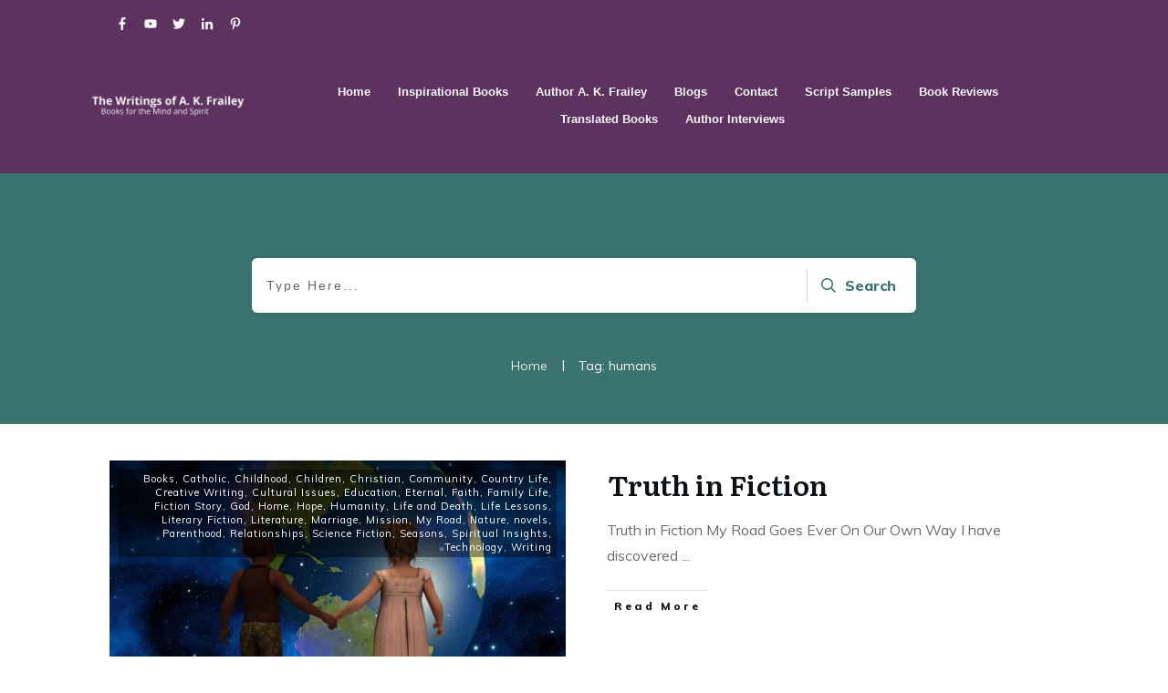

--- FILE ---
content_type: text/css
request_url: https://akfrailey.com/wp-content/uploads/thrive/theme-template-1664305689.css?ver=10.6.2
body_size: 37287
content:
@media (min-width: 300px){.tve-theme-10430 .main-container { padding: 20px 10px !important; }.tve-theme-10430 #wrapper { --header-background-width:100%; --footer-background-width:100%; --top-background-width:100%; --bottom-background-width:100%; }.tve-theme-10430 .sidebar-section .section-background { border: 1px solid rgba(0, 0, 0, 0.12); background-color: transparent !important; }:not(#tve) .tve-theme-10430 .sidebar-section [data-css="tve-u-16ed189a0b8"] { letter-spacing: 3px; --tcb-applied-color:var$(--tcb-skin-color-3); font-size: 11px !important; text-transform: uppercase !important; font-weight: var(--g-bold-weight, bold) !important; color: rgb(5, 5, 65) !important; padding-top: 0px !important; margin-top: 0px !important; padding-bottom: 0px !important; margin-bottom: 0px !important; }.tve-theme-10430 .sidebar-section [data-css="tve-u-16ed18a11ef"] { background-image: repeating-linear-gradient(135deg, rgb(255, 255, 255), rgb(255, 255, 255) 3px, transparent 3px, transparent 6px) !important; background-size: auto !important; background-position: 50% 50% !important; background-attachment: scroll !important; background-repeat: repeat !important; background-color: var(--tcb-skin-color-0) !important; }.tve-theme-10430 .sidebar-section [data-css="tve-u-16ed18adfae"] { width: 24px; position: relative; float: left; z-index: 3; padding: 0px !important; margin: 0px 24px 0px 0px !important; }.tve-theme-10430 .sidebar-section [data-css="tve-u-16ed18b1f3e"] { float: left; z-index: 3; position: relative; margin-top: 0px !important; padding: 0px !important; margin-bottom: 30px !important; }.tve-theme-10430 .sidebar-section [data-css="tve-u-16ed18e0bf5"]::after { clear: both; }.tve-theme-10430 .sidebar-section .section-content { padding: 30px !important; }.tve-theme-10430 .sidebar-section [data-css="tve-u-16ed18f1172"] { min-height: 52px; --tve-color:var(--tcb-skin-color-5); padding: 0px !important; margin-bottom: 60px !important; margin-right: 7px !important; }.tve-theme-10430 .sidebar-section [data-css="tve-u-16ed193e104"] { padding: 0px !important; margin-bottom: 60px !important; }.tve-theme-10430 .sidebar-section [data-css="tve-u-16ed193e104"] .thrive-dynamic-styled-list-item { margin-right: 8px !important; }:not(#tve) .tve-theme-10430 .sidebar-section [data-css="tve-u-16ed193e104"] .thrive-dynamic-styled-list-text p, :not(#tve) .tve-theme-10430 .sidebar-section [data-css="tve-u-16ed193e104"] .thrive-dynamic-styled-list-text li, :not(#tve) .tve-theme-10430 .sidebar-section [data-css="tve-u-16ed193e104"] .thrive-dynamic-styled-list-text blockquote, :not(#tve) .tve-theme-10430 .sidebar-section [data-css="tve-u-16ed193e104"] .thrive-dynamic-styled-list-text address, :not(#tve) .tve-theme-10430 .sidebar-section [data-css="tve-u-16ed193e104"] .thrive-dynamic-styled-list-text .tcb-plain-text, :not(#tve) .tve-theme-10430 .sidebar-section [data-css="tve-u-16ed193e104"] .thrive-dynamic-styled-list-text label { font-size: 16px; }.tve-theme-10430 .sidebar-section [data-css="tve-u-16ed193e104"] .thrive-dynamic-styled-list-text { padding: 8px 12px !important; background-color: rgb(240, 246, 251) !important; }:not(#tve) .tve-theme-10430 .sidebar-section [data-css="tve-u-16ed193e104"] .thrive-dynamic-styled-list-text:hover p, :not(#tve) .tve-theme-10430 .sidebar-section [data-css="tve-u-16ed193e104"] .thrive-dynamic-styled-list-text:hover li, :not(#tve) .tve-theme-10430 .sidebar-section [data-css="tve-u-16ed193e104"] .thrive-dynamic-styled-list-text:hover blockquote, :not(#tve) .tve-theme-10430 .sidebar-section [data-css="tve-u-16ed193e104"] .thrive-dynamic-styled-list-text:hover address, :not(#tve) .tve-theme-10430 .sidebar-section [data-css="tve-u-16ed193e104"] .thrive-dynamic-styled-list-text:hover .tcb-plain-text, :not(#tve) .tve-theme-10430 .sidebar-section [data-css="tve-u-16ed193e104"] .thrive-dynamic-styled-list-text:hover label { text-decoration: none !important; }:not(#tve) .tve-theme-10430 .sidebar-section [data-css="tve-u-16ed193e104"] .thrive-dynamic-styled-list-text:hover p, :not(#tve) .tve-theme-10430 .sidebar-section [data-css="tve-u-16ed193e104"] .thrive-dynamic-styled-list-text:hover li, :not(#tve) .tve-theme-10430 .sidebar-section [data-css="tve-u-16ed193e104"] .thrive-dynamic-styled-list-text:hover blockquote, :not(#tve) .tve-theme-10430 .sidebar-section [data-css="tve-u-16ed193e104"] .thrive-dynamic-styled-list-text:hover address, :not(#tve) .tve-theme-10430 .sidebar-section [data-css="tve-u-16ed193e104"] .thrive-dynamic-styled-list-text:hover .tcb-plain-text, :not(#tve) .tve-theme-10430 .sidebar-section [data-css="tve-u-16ed193e104"] .thrive-dynamic-styled-list-text:hover label, :not(#tve) .tve-theme-10430 .sidebar-section [data-css="tve-u-16ed193e104"] .thrive-dynamic-styled-list-text:hover h1, :not(#tve) .tve-theme-10430 .sidebar-section [data-css="tve-u-16ed193e104"] .thrive-dynamic-styled-list-text:hover h2, :not(#tve) .tve-theme-10430 .sidebar-section [data-css="tve-u-16ed193e104"] .thrive-dynamic-styled-list-text:hover h3, :not(#tve) .tve-theme-10430 .sidebar-section [data-css="tve-u-16ed193e104"] .thrive-dynamic-styled-list-text:hover h4, :not(#tve) .tve-theme-10430 .sidebar-section [data-css="tve-u-16ed193e104"] .thrive-dynamic-styled-list-text:hover h5, :not(#tve) .tve-theme-10430 .sidebar-section [data-css="tve-u-16ed193e104"] .thrive-dynamic-styled-list-text:hover h6 { color: rgb(47, 138, 231) !important; --tcb-applied-color:var$(--tcb-skin-color-0) !important; }:not(#tve) .tve-theme-10430 .sidebar-section [data-css="tve-u-16ed193e104"] .thrive-dynamic-styled-list-text:hover { background-color: rgb(255, 255, 255) !important; box-shadow: rgba(0, 0, 0, 0.08) 0px 2px 12px 0px !important; }.tve-theme-10430 .sidebar-section [data-css="tve-u-16ed195377f"] { padding: 0px !important; margin-bottom: 60px !important; }.tve-theme-10430 .sidebar-section [data-css="tve-u-16ed195377f"] .thrive-dynamic-styled-list-item { margin-right: 8px !important; }:not(#tve) .tve-theme-10430 .sidebar-section [data-css="tve-u-16ed195377f"] .thrive-dynamic-styled-list-text p, :not(#tve) .tve-theme-10430 .sidebar-section [data-css="tve-u-16ed195377f"] .thrive-dynamic-styled-list-text li, :not(#tve) .tve-theme-10430 .sidebar-section [data-css="tve-u-16ed195377f"] .thrive-dynamic-styled-list-text blockquote, :not(#tve) .tve-theme-10430 .sidebar-section [data-css="tve-u-16ed195377f"] .thrive-dynamic-styled-list-text address, :not(#tve) .tve-theme-10430 .sidebar-section [data-css="tve-u-16ed195377f"] .thrive-dynamic-styled-list-text .tcb-plain-text, :not(#tve) .tve-theme-10430 .sidebar-section [data-css="tve-u-16ed195377f"] .thrive-dynamic-styled-list-text label { font-size: 16px; }.tve-theme-10430 .sidebar-section [data-css="tve-u-16ed195377f"] .thrive-dynamic-styled-list-text { padding: 8px 12px !important; background-color: rgb(240, 246, 251) !important; }:not(#tve) .tve-theme-10430 .sidebar-section [data-css="tve-u-16ed195377f"] .thrive-dynamic-styled-list-text:hover p, :not(#tve) .tve-theme-10430 .sidebar-section [data-css="tve-u-16ed195377f"] .thrive-dynamic-styled-list-text:hover li, :not(#tve) .tve-theme-10430 .sidebar-section [data-css="tve-u-16ed195377f"] .thrive-dynamic-styled-list-text:hover blockquote, :not(#tve) .tve-theme-10430 .sidebar-section [data-css="tve-u-16ed195377f"] .thrive-dynamic-styled-list-text:hover address, :not(#tve) .tve-theme-10430 .sidebar-section [data-css="tve-u-16ed195377f"] .thrive-dynamic-styled-list-text:hover .tcb-plain-text, :not(#tve) .tve-theme-10430 .sidebar-section [data-css="tve-u-16ed195377f"] .thrive-dynamic-styled-list-text:hover label { text-decoration: none !important; }:not(#tve) .tve-theme-10430 .sidebar-section [data-css="tve-u-16ed195377f"] .thrive-dynamic-styled-list-text:hover p, :not(#tve) .tve-theme-10430 .sidebar-section [data-css="tve-u-16ed195377f"] .thrive-dynamic-styled-list-text:hover li, :not(#tve) .tve-theme-10430 .sidebar-section [data-css="tve-u-16ed195377f"] .thrive-dynamic-styled-list-text:hover blockquote, :not(#tve) .tve-theme-10430 .sidebar-section [data-css="tve-u-16ed195377f"] .thrive-dynamic-styled-list-text:hover address, :not(#tve) .tve-theme-10430 .sidebar-section [data-css="tve-u-16ed195377f"] .thrive-dynamic-styled-list-text:hover .tcb-plain-text, :not(#tve) .tve-theme-10430 .sidebar-section [data-css="tve-u-16ed195377f"] .thrive-dynamic-styled-list-text:hover label, :not(#tve) .tve-theme-10430 .sidebar-section [data-css="tve-u-16ed195377f"] .thrive-dynamic-styled-list-text:hover h1, :not(#tve) .tve-theme-10430 .sidebar-section [data-css="tve-u-16ed195377f"] .thrive-dynamic-styled-list-text:hover h2, :not(#tve) .tve-theme-10430 .sidebar-section [data-css="tve-u-16ed195377f"] .thrive-dynamic-styled-list-text:hover h3, :not(#tve) .tve-theme-10430 .sidebar-section [data-css="tve-u-16ed195377f"] .thrive-dynamic-styled-list-text:hover h4, :not(#tve) .tve-theme-10430 .sidebar-section [data-css="tve-u-16ed195377f"] .thrive-dynamic-styled-list-text:hover h5, :not(#tve) .tve-theme-10430 .sidebar-section [data-css="tve-u-16ed195377f"] .thrive-dynamic-styled-list-text:hover h6 { color: rgb(47, 138, 231) !important; --tcb-applied-color:var$(--tcb-skin-color-0) !important; }:not(#tve) .tve-theme-10430 .sidebar-section [data-css="tve-u-16ed195377f"] .thrive-dynamic-styled-list-text:hover { background-color: rgb(255, 255, 255) !important; box-shadow: rgba(0, 0, 0, 0.08) 0px 2px 12px 0px !important; }.tve-theme-10430 .sidebar-section [data-css="tve-u-16ed19e66d1"] { background-image: repeating-linear-gradient(135deg, rgb(255, 255, 255), rgb(255, 255, 255) 3px, transparent 3px, transparent 6px) !important; background-size: auto !important; background-position: 50% 50% !important; background-attachment: scroll !important; background-repeat: repeat !important; background-color: var(--tcb-skin-color-0) !important; }.tve-theme-10430 .sidebar-section [data-css="tve-u-16ed19e85e1"] { background-image: repeating-linear-gradient(135deg, rgb(255, 255, 255), rgb(255, 255, 255) 3px, transparent 3px, transparent 6px) !important; background-size: auto !important; background-position: 50% 50% !important; background-attachment: scroll !important; background-repeat: repeat !important; background-color: var(--tcb-skin-color-0) !important; }.tve-theme-10430 .sidebar-section [data-css="tve-u-16ed19f465c"] { --tve-color:var(--tcb-skin-color-4); padding: 0px !important; margin-bottom: 60px !important; }.tve-theme-10430 .sidebar-section [data-css="tve-u-16ed19f465c"] .thrive-dynamic-styled-list-item { margin-right: 8px !important; background-color: transparent !important; }:not(#tve) .tve-theme-10430 .sidebar-section [data-css="tve-u-16ed19f465c"] .thrive-dynamic-styled-list-text p, :not(#tve) .tve-theme-10430 .sidebar-section [data-css="tve-u-16ed19f465c"] .thrive-dynamic-styled-list-text li, :not(#tve) .tve-theme-10430 .sidebar-section [data-css="tve-u-16ed19f465c"] .thrive-dynamic-styled-list-text blockquote, :not(#tve) .tve-theme-10430 .sidebar-section [data-css="tve-u-16ed19f465c"] .thrive-dynamic-styled-list-text address, :not(#tve) .tve-theme-10430 .sidebar-section [data-css="tve-u-16ed19f465c"] .thrive-dynamic-styled-list-text .tcb-plain-text, :not(#tve) .tve-theme-10430 .sidebar-section [data-css="tve-u-16ed19f465c"] .thrive-dynamic-styled-list-text label { font-size: 16px; }.tve-theme-10430 .sidebar-section [data-css="tve-u-16ed19f465c"] .thrive-dynamic-styled-list-text { padding: 8px 12px !important; background-color: rgb(240, 246, 251) !important; }:not(#tve) .tve-theme-10430 .sidebar-section [data-css="tve-u-16ed19f465c"] .thrive-dynamic-styled-list-text:hover p, :not(#tve) .tve-theme-10430 .sidebar-section [data-css="tve-u-16ed19f465c"] .thrive-dynamic-styled-list-text:hover li, :not(#tve) .tve-theme-10430 .sidebar-section [data-css="tve-u-16ed19f465c"] .thrive-dynamic-styled-list-text:hover blockquote, :not(#tve) .tve-theme-10430 .sidebar-section [data-css="tve-u-16ed19f465c"] .thrive-dynamic-styled-list-text:hover address, :not(#tve) .tve-theme-10430 .sidebar-section [data-css="tve-u-16ed19f465c"] .thrive-dynamic-styled-list-text:hover .tcb-plain-text, :not(#tve) .tve-theme-10430 .sidebar-section [data-css="tve-u-16ed19f465c"] .thrive-dynamic-styled-list-text:hover label { text-decoration: none !important; }:not(#tve) .tve-theme-10430 .sidebar-section [data-css="tve-u-16ed19f465c"] .thrive-dynamic-styled-list-text:hover p, :not(#tve) .tve-theme-10430 .sidebar-section [data-css="tve-u-16ed19f465c"] .thrive-dynamic-styled-list-text:hover li, :not(#tve) .tve-theme-10430 .sidebar-section [data-css="tve-u-16ed19f465c"] .thrive-dynamic-styled-list-text:hover blockquote, :not(#tve) .tve-theme-10430 .sidebar-section [data-css="tve-u-16ed19f465c"] .thrive-dynamic-styled-list-text:hover address, :not(#tve) .tve-theme-10430 .sidebar-section [data-css="tve-u-16ed19f465c"] .thrive-dynamic-styled-list-text:hover .tcb-plain-text, :not(#tve) .tve-theme-10430 .sidebar-section [data-css="tve-u-16ed19f465c"] .thrive-dynamic-styled-list-text:hover label, :not(#tve) .tve-theme-10430 .sidebar-section [data-css="tve-u-16ed19f465c"] .thrive-dynamic-styled-list-text:hover h1, :not(#tve) .tve-theme-10430 .sidebar-section [data-css="tve-u-16ed19f465c"] .thrive-dynamic-styled-list-text:hover h2, :not(#tve) .tve-theme-10430 .sidebar-section [data-css="tve-u-16ed19f465c"] .thrive-dynamic-styled-list-text:hover h3, :not(#tve) .tve-theme-10430 .sidebar-section [data-css="tve-u-16ed19f465c"] .thrive-dynamic-styled-list-text:hover h4, :not(#tve) .tve-theme-10430 .sidebar-section [data-css="tve-u-16ed19f465c"] .thrive-dynamic-styled-list-text:hover h5, :not(#tve) .tve-theme-10430 .sidebar-section [data-css="tve-u-16ed19f465c"] .thrive-dynamic-styled-list-text:hover h6 { color: rgb(47, 138, 231) !important; --tcb-applied-color:var$(--tcb-skin-color-0) !important; }:not(#tve) .tve-theme-10430 .sidebar-section [data-css="tve-u-16ed19f465c"] .thrive-dynamic-styled-list-text:hover { background-color: rgb(255, 255, 255) !important; box-shadow: rgba(0, 0, 0, 0.08) 0px 2px 12px 0px !important; }.tve-theme-10430 .sidebar-section [data-css="tve-u-16f1419f301"] { background-image: repeating-linear-gradient(135deg, rgb(255, 255, 255), rgb(255, 255, 255) 3px, transparent 3px, transparent 6px) !important; background-size: auto !important; background-position: 50% 50% !important; background-attachment: scroll !important; background-repeat: repeat !important; background-color: var(--tcb-skin-color-0) !important; }:not(#tve) .tve-theme-10430 .sidebar-section [data-css="tve-u-170147930c0"] { letter-spacing: 3px; --tcb-applied-color:var$(--tcb-skin-color-3); font-size: 11px !important; text-transform: uppercase !important; font-weight: var(--g-bold-weight, bold) !important; color: rgb(5, 5, 65) !important; padding-top: 0px !important; margin-top: 0px !important; padding-bottom: 1px !important; margin-bottom: 0px !important; }:not(#tve) .tve-theme-10430 .sidebar-section [data-css="tve-u-17014793f17"] { letter-spacing: 3px; --tcb-applied-color:var$(--tcb-skin-color-3); font-size: 11px !important; text-transform: uppercase !important; font-weight: var(--g-bold-weight, bold) !important; color: rgb(5, 5, 65) !important; padding-top: 0px !important; margin-top: 0px !important; padding-bottom: 0px !important; margin-bottom: 0px !important; }:not(#tve) .tve-theme-10430 .sidebar-section [data-css="tve-u-170147953de"] { letter-spacing: 3px; --tcb-applied-color:var$(--tcb-skin-color-3); font-size: 11px !important; text-transform: uppercase !important; font-weight: var(--g-bold-weight, bold) !important; color: rgb(5, 5, 65) !important; padding-top: 0px !important; margin-top: 0px !important; padding-bottom: 0px !important; margin-bottom: 0px !important; }.tve-theme-10430 .sidebar-section [data-css="tve-u-16ed195377f"] .thrive-dynamic-styled-list-text a { background-color: var(--tcb-skin-color-9) !important; }:not(#tve) .tve-theme-10430 .sidebar-section [data-css="tve-u-16ed195377f"] .thrive-dynamic-styled-list-text a:hover { background-color: transparent !important; color: var(--tcb-skin-color-0) !important; }.tve-theme-10430 .sidebar-section [data-css="tve-u-16ed18f1172"] .thrive-dynamic-styled-list-item { margin-bottom: 6px !important; margin-right: 15px !important; }:not(#tve) .tve-theme-10430 .sidebar-section [data-css="tve-u-16ed18f1172"] p, :not(#tve) .tve-theme-10430 .sidebar-section [data-css="tve-u-16ed18f1172"] li, :not(#tve) .tve-theme-10430 .sidebar-section [data-css="tve-u-16ed18f1172"] blockquote, :not(#tve) .tve-theme-10430 .sidebar-section [data-css="tve-u-16ed18f1172"] address, :not(#tve) .tve-theme-10430 .sidebar-section [data-css="tve-u-16ed18f1172"] .tcb-plain-text, :not(#tve) .tve-theme-10430 .sidebar-section [data-css="tve-u-16ed18f1172"] label, :not(#tve) .tve-theme-10430 .sidebar-section [data-css="tve-u-16ed18f1172"] h1, :not(#tve) .tve-theme-10430 .sidebar-section [data-css="tve-u-16ed18f1172"] h2, :not(#tve) .tve-theme-10430 .sidebar-section [data-css="tve-u-16ed18f1172"] h3, :not(#tve) .tve-theme-10430 .sidebar-section [data-css="tve-u-16ed18f1172"] h4, :not(#tve) .tve-theme-10430 .sidebar-section [data-css="tve-u-16ed18f1172"] h5, :not(#tve) .tve-theme-10430 .sidebar-section [data-css="tve-u-16ed18f1172"] h6 { color: var(--tve-color, var(--tcb-skin-color-5)); --tcb-applied-color:var$(--tcb-skin-color-5); }:not(#tve) .tve-theme-10430 .sidebar-section [data-css="tve-u-16ed18f1172"] .thrive-dynamic-styled-list-text a:hover { text-decoration-line: none !important; --eff:none !important; text-decoration-color: var(--eff-color, currentColor) !important; color: inherit !important; }:not(#tve) .tve-theme-10430 .sidebar-section [data-css="tve-u-16ed19f465c"] p, :not(#tve) .tve-theme-10430 .sidebar-section [data-css="tve-u-16ed19f465c"] li, :not(#tve) .tve-theme-10430 .sidebar-section [data-css="tve-u-16ed19f465c"] blockquote, :not(#tve) .tve-theme-10430 .sidebar-section [data-css="tve-u-16ed19f465c"] address, :not(#tve) .tve-theme-10430 .sidebar-section [data-css="tve-u-16ed19f465c"] .tcb-plain-text, :not(#tve) .tve-theme-10430 .sidebar-section [data-css="tve-u-16ed19f465c"] label, :not(#tve) .tve-theme-10430 .sidebar-section [data-css="tve-u-16ed19f465c"] h1, :not(#tve) .tve-theme-10430 .sidebar-section [data-css="tve-u-16ed19f465c"] h2, :not(#tve) .tve-theme-10430 .sidebar-section [data-css="tve-u-16ed19f465c"] h3, :not(#tve) .tve-theme-10430 .sidebar-section [data-css="tve-u-16ed19f465c"] h4, :not(#tve) .tve-theme-10430 .sidebar-section [data-css="tve-u-16ed19f465c"] h5, :not(#tve) .tve-theme-10430 .sidebar-section [data-css="tve-u-16ed19f465c"] h6 { color: var(--tve-color, var(--tcb-skin-color-4)); --tcb-applied-color:var$(--tcb-skin-color-4); }.tve-theme-10430 .sidebar-section [data-css="tve-u-16ed19f465c"] .thrive-dynamic-styled-list-text a { background-color: var(--tcb-skin-color-9) !important; }:not(#tve) .tve-theme-10430 .sidebar-section [data-css="tve-u-16ed19f465c"] .thrive-dynamic-styled-list-text a:hover { background-color: rgb(255, 255, 255) !important; color: var(--tcb-skin-color-0) !important; }:not(#tve) .tve-theme-10430 .sidebar-section [data-css="tve-u-16ed19f465c"] .thrive-dynamic-styled-list-text a { color: var(--tcb-skin-color-4) !important; }.tve-theme-10430 #content { padding: 0px !important; }.tve-theme-10430 .bottom-section .section-background { background-color: var(--tcb-skin-color-19) !important; background-image: none !important; }.tve-theme-10430 .bottom-section .section-content { display: flex; flex-direction: column; justify-content: center; min-height: 1px !important; padding: 40px 20px !important; }.tve-theme-10430 .bottom-section [data-css="tve-u-16efa12ec05"] { padding: 0px !important; background-color: transparent !important; }.tve-theme-10430 .bottom-section [data-css="tve-u-16efa157f12"] .tcb-button-link { letter-spacing: 2px; border: 2px solid var(--tcb-skin-color-0); background-color: transparent !important; padding: 22px !important; }:not(#tve) .tve-theme-10430 .bottom-section [data-css="tve-u-16efa157f12"] .tcb-button-link span { color: var(--tcb-skin-color-0); --tcb-applied-color:var$(--tcb-skin-color-0); font-weight: var(--tve-font-weight, var(--g-bold-weight, bold)); }.tve-theme-10430 .bottom-section { margin-top: 0px !important; margin-bottom: 0px !important; }:not(#tve) .tve-theme-10430 .bottom-section [data-css="tve-u-16efa157f12"]:hover .tcb-button-link span { color: var(--tcb-skin-color-3) !important; --tcb-applied-color:var$(--tcb-skin-color-3) !important; }.tve-theme-10430 .bottom-section [data-css="tve-u-16efa157f12"] { --tve-font-size:14px; --tve-font-weight:var(--g-bold-weight, bold); --tve-font-family:Muli; --g-regular-weight:400; --g-bold-weight:800; margin-top: 0px !important; margin-bottom: 0px !important; min-width: 100% !important; }:not(#tve) .tve-theme-10430 .bottom-section [data-css="tve-u-16efa157f12"] .tcb-button-link { font-family: var(--tve-font-family, Muli); font-size: var(--tve-font-size, 14px) !important; }.tve-theme-10430 .bottom-section [data-css="tve-u-1708059db6e"] { padding: 0px !important; }.tve-theme-10430 .bottom-section [data-css="tve-u-1708059de8d"] { margin: 0px !important; }.tve-theme-10430 .bottom-section [data-css="tve-u-170805b8efc"] { max-width: 69.7%; }.tve-theme-10430 .bottom-section [data-css="tve-u-170805b8f87"] { max-width: 30.3%; }.tve-theme-10430 .bottom-section [data-css="tve-u-1708059db6e"] > .tcb-flex-col > .tcb-col { justify-content: center; }:not(#tve) .tve-theme-10430 .bottom-section [data-css="tve-u-170805d1a0d"] { letter-spacing: 4px; padding-top: 0px !important; margin-top: 0px !important; padding-bottom: 0px !important; margin-bottom: 0px !important; font-size: 14px !important; text-transform: uppercase !important; }.tve-theme-10430 .bottom-section [data-css="tve-u-170805d6bb2"] { color: var(--tcb-skin-color-0) !important; }:not(#tve) .tve-theme-10430 .bottom-section [data-css="tve-u-16efa157f12"]:hover .tcb-button-link { border: 2px solid var(--tcb-skin-color-13) !important; }:not(#layout) .tve-theme-10430 #wrapper { --layout-content-width:1080px; --layout-background-width:1080px; }.tve-theme-10430 .content-section .section-content { padding: 20px 10px !important; }.tve-theme-10430 .content-section #main .post-wrapper.thrv_wrapper { width: calc((100% - 80px) / 3); padding: 0px; }.tve-theme-10430 .content-section #main [data-css="tve-u-17080bfef43"] { margin-top: 0px !important; padding-top: 0px !important; margin-bottom: 0px !important; z-index: 100 !important; }.tve-theme-10430 .content-section #main .post-wrapper { border: 1px solid rgba(0, 0, 0, 0.12); border-radius: 0px; overflow: hidden; }.tve-theme-10430 .content-section #main [data-css="tve-u-17080bfef47"] { padding: 0px 0px 5px !important; margin-top: 0px !important; margin-bottom: 10px !important; }:not(#tve) .tve-theme-10430 .content-section #main .thrv-content-box [data-css="tve-u-17080bfef48"] p, :not(#tve) .tve-theme-10430 .content-section #main .thrv-content-box [data-css="tve-u-17080bfef48"] li, :not(#tve) .tve-theme-10430 .content-section #main .thrv-content-box [data-css="tve-u-17080bfef48"] blockquote, :not(#tve) .tve-theme-10430 .content-section #main .thrv-content-box [data-css="tve-u-17080bfef48"] address, :not(#tve) .tve-theme-10430 .content-section #main .thrv-content-box [data-css="tve-u-17080bfef48"] .tcb-plain-text, :not(#tve) .tve-theme-10430 .content-section #main .thrv-content-box [data-css="tve-u-17080bfef48"] label { line-height: 1.4em; font-size: 13px; }:not(#tve) .tve-theme-10430 .content-section #main .thrv-content-box [data-css="tve-u-17080bfef48"] p, :not(#tve) .tve-theme-10430 .content-section #main .thrv-content-box [data-css="tve-u-17080bfef48"] li, :not(#tve) .tve-theme-10430 .content-section #main .thrv-content-box [data-css="tve-u-17080bfef48"] blockquote, :not(#tve) .tve-theme-10430 .content-section #main .thrv-content-box [data-css="tve-u-17080bfef48"] address, :not(#tve) .tve-theme-10430 .content-section #main .thrv-content-box [data-css="tve-u-17080bfef48"] .tcb-plain-text, :not(#tve) .tve-theme-10430 .content-section #main .thrv-content-box [data-css="tve-u-17080bfef48"] label, :not(#tve) .tve-theme-10430 .content-section #main .thrv-content-box [data-css="tve-u-17080bfef48"] h1, :not(#tve) .tve-theme-10430 .content-section #main .thrv-content-box [data-css="tve-u-17080bfef48"] h2, :not(#tve) .tve-theme-10430 .content-section #main .thrv-content-box [data-css="tve-u-17080bfef48"] h3, :not(#tve) .tve-theme-10430 .content-section #main .thrv-content-box [data-css="tve-u-17080bfef48"] h4, :not(#tve) .tve-theme-10430 .content-section #main .thrv-content-box [data-css="tve-u-17080bfef48"] h5, :not(#tve) .tve-theme-10430 .content-section #main .thrv-content-box [data-css="tve-u-17080bfef48"] h6 { color: rgb(132, 132, 132); }:not(#tve) .tve-theme-10430 .content-section #main .post-wrapper:hover { border: 1px solid rgba(0, 0, 0, 0.24) !important; border-radius: 8px !important; overflow: hidden !important; }.tve-theme-10430 .content-section #main [data-css="tve-u-17080bfef40"] { margin: 0px !important; z-index: 4 !important; }.tve-theme-10430 .content-section #main [data-css="tve-u-17080bfef41"] { box-shadow: rgba(0, 0, 0, 0.12) 0px -60px 33px -27px inset; background-image: url("https://i0.wp.com/akfrailey.com/wp-content/uploads/2022/01/tally-ho-spread-1_sm.jpg?fit=1000%2C507&ssl=1?dynamic_featured=1&size=large") !important; background-size: cover !important; background-position: 50% 50% !important; background-attachment: scroll !important; background-repeat: no-repeat !important; }.tve-theme-10430 .content-section #main .thrv-content-box [data-css="tve-u-17080bfef42"] { min-height: 160px !important; }.tve-theme-10430 .content-section #main [data-css="tve-u-17080bfef40"]:hover [data-css="tve-u-17080bfef41"] { box-shadow: rgba(0, 0, 0, 0.12) 0px -17px 25px 0px inset !important; background-image: linear-gradient(rgba(0, 0, 0, 0.04), rgba(0, 0, 0, 0.04)), url("https://i0.wp.com/akfrailey.com/wp-content/uploads/2022/01/tally-ho-spread-1_sm.jpg?fit=1000%2C507&ssl=1?dynamic_featured=1&size=full") !important; background-size: auto, cover !important; background-position: 50% 50%, 50% 50% !important; background-attachment: scroll, scroll !important; background-repeat: no-repeat, no-repeat !important; }.tve-theme-10430 .content-section #main .post-wrapper.thrv_wrapper:nth-child(n+4) { margin-top: 40px !important; }.tve-theme-10430 .content-section #main .post-wrapper.thrv_wrapper:not(:nth-child(n+4)) { margin-top: 0px !important; }.tve-theme-10430 .content-section #main .post-wrapper.thrv_wrapper:not(:nth-child(3n)) { margin-right: 40px !important; }.tve-theme-10430 .content-section #main .post-wrapper.thrv_wrapper:nth-child(3n) { margin-right: 0px !important; }.tve-theme-10430 .content-section #main .thrv-content-box [data-css="tve-u-17080bfef44"]::after { clear: both; }.tve-theme-10430 .content-section #main [data-css="tve-u-17080bfef46"] { margin-left: 0px; margin-top: -2px; width: 100% !important; max-width: none !important; }.tve-theme-10430 .content-section #main [data-css="tve-u-17080bfef45"] { width: 50px; position: relative; border: 2px solid rgb(255, 255, 255); margin-top: -20px !important; margin-bottom: 0px !important; z-index: 12 !important; }:not(#tve) .tve-theme-10430 .content-section #main [data-css="tve-u-17080bfef52"] { font-size: 12px !important; padding-top: 0px !important; margin-top: 0px !important; padding-bottom: 0px !important; margin-bottom: 0px !important; }.tve-theme-10430 .content-section #main [data-css="tve-u-17080bfef51"] { float: right; z-index: 3; position: relative; padding-left: 1px !important; margin-left: 0px !important; }.tve-theme-10430 .content-section #main [data-css="tve-u-17080bfef4a"] { padding: 0px !important; }.tve-theme-10430 .content-section #main [data-css="tve-u-17080bfef49"] { --tve-color:rgb(157, 157, 157); --tve-font-size:12px; margin-top: 0px !important; margin-bottom: 0px !important; }.tve-theme-10430 .content-section #main [data-css="tve-u-17080bfef4c"] { border-right: none !important; }.tve-theme-10430 .content-section #main [data-css="tve-u-17080bfef4b"] { max-width: 49.6%; }.tve-theme-10430 .content-section #main [data-css="tve-u-17080bfef4f"] { max-width: 50.4%; }.tve-theme-10430 .content-section #main [data-css="tve-u-17080bfef50"]::after { clear: both; }:not(#tve) .tve-theme-10430 .content-section #main [data-css="tve-u-17080bfef49"] p, :not(#tve) .tve-theme-10430 .content-section #main [data-css="tve-u-17080bfef49"] li, :not(#tve) .tve-theme-10430 .content-section #main [data-css="tve-u-17080bfef49"] blockquote, :not(#tve) .tve-theme-10430 .content-section #main [data-css="tve-u-17080bfef49"] address, :not(#tve) .tve-theme-10430 .content-section #main [data-css="tve-u-17080bfef49"] .tcb-plain-text, :not(#tve) .tve-theme-10430 .content-section #main [data-css="tve-u-17080bfef49"] label, :not(#tve) .tve-theme-10430 .content-section #main [data-css="tve-u-17080bfef49"] h1, :not(#tve) .tve-theme-10430 .content-section #main [data-css="tve-u-17080bfef49"] h2, :not(#tve) .tve-theme-10430 .content-section #main [data-css="tve-u-17080bfef49"] h3, :not(#tve) .tve-theme-10430 .content-section #main [data-css="tve-u-17080bfef49"] h4, :not(#tve) .tve-theme-10430 .content-section #main [data-css="tve-u-17080bfef49"] h5, :not(#tve) .tve-theme-10430 .content-section #main [data-css="tve-u-17080bfef49"] h6 { color: var(--tve-color, rgb(157, 157, 157)); --tcb-applied-color:rgb(157, 157, 157); }:not(#tve) .tve-theme-10430 .content-section #main [data-css="tve-u-17080bfef49"] p, :not(#tve) .tve-theme-10430 .content-section #main [data-css="tve-u-17080bfef49"] li, :not(#tve) .tve-theme-10430 .content-section #main [data-css="tve-u-17080bfef49"] blockquote, :not(#tve) .tve-theme-10430 .content-section #main [data-css="tve-u-17080bfef49"] address, :not(#tve) .tve-theme-10430 .content-section #main [data-css="tve-u-17080bfef49"] .tcb-plain-text, :not(#tve) .tve-theme-10430 .content-section #main [data-css="tve-u-17080bfef49"] label { font-size: var(--tve-font-size, 12px); }:not(#tve) .tve-theme-10430 .content-section #main [data-css="tve-u-17080bfef54"] { padding-top: 0px !important; margin-top: 0px !important; padding-bottom: 0px !important; margin-bottom: 0px !important; font-size: 20px !important; font-weight: var(--g-regular-weight, normal) !important; }:not(#tve) .tve-theme-10430 .content-section #main [data-css="tve-u-17080bfef53"] { color: rgb(153, 153, 153) !important; font-size: 12px !important; }:not(#tve) .tve-theme-10430 .content-section #main [data-css="tve-u-17080bfef4d"] { padding-top: 0px !important; margin-top: 0px !important; padding-bottom: 0px !important; margin-bottom: 0px !important; }:not(#tve) .tve-theme-10430 .content-section #main [data-css="tve-u-17080c1e564"] { letter-spacing: 1px; padding-top: 0px !important; margin-top: 0px !important; padding-bottom: 0px !important; margin-bottom: 0px !important; font-size: 10px !important; text-transform: uppercase !important; }.tve-theme-10430 .content-section #main [data-css="tve-u-17080c28986"] { float: left; z-index: 3; position: relative; padding: 0px !important; background-color: transparent !important; }.tve-theme-10430 .content-section #main [data-css="tve-u-17080c28a8b"]::after { clear: both; }.tve-theme-10430 .content-section #main [data-css="tve-u-17080c3ad5e"] { padding: 0px !important; }.tve-theme-10430 .content-section #main [data-css="tve-u-17080c43f7c"] { border-bottom: 1px solid rgba(0, 0, 0, 0.08) !important; }.tve-theme-10430 .content-section #main { margin-top: 0px !important; margin-bottom: 0px !important; }.tve-theme-10430 .content-section [data-css="tve-u-17080ca9f9e"].tcb-pagination .tcb-pagination-current { border: none; border-radius: 0px; overflow: hidden; --g-regular-weight:400; --tve-font-size:11px; background-color: var(--tcb-skin-color-0) !important; }.tve-theme-10430 .content-section [data-css="tve-u-17080ca9f9e"] { border-top: none; padding-top: 0px !important; padding-bottom: 0px !important; margin-top: 50px !important; margin-bottom: 0px !important; }:not(#tve) .tve-theme-10430 .content-section [data-css="tve-u-17080ca9f9e"].tcb-pagination .tcb-pagination-current { font-size: var(--tve-font-size, 11px) !important; }.tve-theme-10430 .content-section [data-css="tve-u-17080ca9fa2"] { padding: 0px !important; }.tve-theme-10430 .content-section [data-css="tve-u-17080ca9fa2"] p { text-transform: uppercase !important; }.tve-theme-10430 .content-section [data-css="tve-u-17080ca9fa5"] { --g-regular-weight:400; }.tve-theme-10430 .content-section [data-css="tve-u-17080ca9faa"] .tcb-button-link span { text-transform: uppercase; }.tve-theme-10430 .content-section [data-css="tve-u-17080ca9faa"] .tcb-button-link { border-top: none; border-right: none; border-bottom: none; border-left: 2px solid rgb(216, 219, 223); border-image: initial; border-radius: 0px; overflow: hidden; padding-left: 20px !important; padding-right: 20px !important; background-color: rgb(235, 237, 241) !important; }:not(#tve) .tve-theme-10430 .content-section [data-css="tve-u-17080ca9faa"] .tcb-button-link { font-size: var(--tve-font-size, 12px) !important; }.tve-theme-10430 .content-section [data-css="tve-u-17080ca9faa"] { --g-regular-weight:400; --tve-font-size:12px; }:not(#tve) .tve-theme-10430 .content-section [data-css="tve-u-17080ca9faa"]:hover .tcb-button-link span { color: rgb(50, 50, 50) !important; --tcb-applied-color:rgb(50, 50, 50) !important; }:not(#tve) .tve-theme-10430 .content-section [data-css="tve-u-17080ca9fad"] { --tcb-applied-color:rgb(145, 145, 146); color: rgb(145, 145, 146) !important; font-size: 11px !important; }.tve-theme-10430 .content-section [data-css="tve-u-17080ca9fb0"] .tcb-button-link { border: none; border-radius: 0px; overflow: hidden; padding-left: 15px !important; padding-right: 15px !important; }:not(#tve) .tve-theme-10430 .content-section [data-css="tve-u-17080ca9fb0"]:hover .tcb-button-link { padding-right: 15px !important; background-color: rgb(235, 237, 241) !important; }:not(#tve) .tve-theme-10430 .content-section [data-css="tve-u-17080ca9fb0"] .tcb-button-link span { color: rgb(105, 105, 105); --tcb-applied-color:rgb(105, 105, 105); }.tve-theme-10430 .content-section [data-css="tve-u-17080ca9fb5"] .tcb-button-link { border: none; border-radius: 0px; overflow: hidden; padding-left: 15px !important; padding-right: 15px !important; }:not(#tve) .tve-theme-10430 .content-section [data-css="tve-u-17080ca9fb5"]:hover .tcb-button-link { padding-right: 15px !important; background-color: rgb(235, 237, 241) !important; }:not(#tve) .tve-theme-10430 .content-section [data-css="tve-u-17080ca9fb5"] .tcb-button-link span { color: rgb(105, 105, 105); --tcb-applied-color:rgb(105, 105, 105); }.tve-theme-10430 .content-section [data-css="tve-u-17080ca9fba"] .tcb-button-link span { text-transform: uppercase; }.tve-theme-10430 .content-section [data-css="tve-u-17080ca9fba"] .tcb-button-link { border-top: none; border-right: 2px solid rgb(216, 219, 223); border-bottom: none; border-left: none; border-image: initial; border-radius: 0px; overflow: hidden; padding-left: 20px !important; padding-right: 20px !important; background-color: rgb(235, 237, 241) !important; }:not(#tve) .tve-theme-10430 .content-section [data-css="tve-u-17080ca9fba"] .tcb-button-link { font-size: var(--tve-font-size, 12px) !important; }.tve-theme-10430 .content-section [data-css="tve-u-17080ca9fba"] { --g-regular-weight:400; --tve-font-size:12px; }:not(#tve) .tve-theme-10430 .content-section [data-css="tve-u-17080ca9fba"]:hover .tcb-button-link span { color: rgb(50, 50, 50) !important; --tcb-applied-color:rgb(50, 50, 50) !important; }:not(#tve) .tve-theme-10430 .content-section [data-css="tve-u-17080ca9fbc"] { --tcb-applied-color:rgb(145, 145, 146); color: rgb(145, 145, 146) !important; font-size: 11px !important; }:not(#tve) .tve-theme-10430 .content-section [data-css="tve-u-17080ca9fb0"] .tcb-button-link { font-size: var(--tve-font-size, 11px) !important; }:not(#tve) .tve-theme-10430 .content-section [data-css="tve-u-17080ca9fb5"] .tcb-button-link { font-size: var(--tve-font-size, 11px) !important; }.tve-theme-10430 .content-section [data-css="tve-u-17080ca9fb0"] { --tve-font-size:11px; }.tve-theme-10430 .content-section [data-css="tve-u-17080ca9fb5"] { --tve-font-size:11px; }.tve-theme-10430 .top-section .section-content { --tve-color:rgb(255, 255, 255); min-height: 350px !important; padding: 50px 20px 0px !important; }.tve-theme-10430 .top-section .section-background { clip-path: url("#null"); background-color: var(--tcb-skin-color-0) !important; }.tve-theme-10430 .top-section .section-content p, .tve-theme-10430 .top-section .section-content li, .tve-theme-10430 .top-section .section-content label, .tve-theme-10430 .top-section .section-content .tcb-plain-text { color: var(--tve-color, rgb(255, 255, 255)); --tcb-applied-color:rgb(255, 255, 255); }.tve-theme-10430 .top-section [data-css="tve-u-16f8feaefb9"] { --tve-alignment:center; float: none; padding: 0px !important; margin-left: auto !important; margin-right: auto !important; }.tve-theme-10430 .top-section [data-css="tve-u-16f8ff9fe57"] { box-shadow: rgba(0, 0, 0, 0.05) 0px 8px 18px 0px; background-color: rgb(255, 255, 255) !important; }.tve-theme-10430 .top-section [data-css="tve-u-16f8ffa20ea"] { margin-bottom: 0px !important; margin-top: 0px !important; padding: 15px !important; }.tve-theme-10430 .top-section [data-css="tve-u-16f8ffaa903"] { padding: 0px !important; }.tve-theme-10430 .top-section [data-css="tve-u-16f8ffaac4b"] { margin: 0px 0px 70px !important; }:not(#tve) .tve-theme-10430 .top-section [data-css="tve-u-16f8ffba685"] p, :not(#tve) .tve-theme-10430 .top-section [data-css="tve-u-16f8ffba685"] li, :not(#tve) .tve-theme-10430 .top-section [data-css="tve-u-16f8ffba685"] blockquote, :not(#tve) .tve-theme-10430 .top-section [data-css="tve-u-16f8ffba685"] address, :not(#tve) .tve-theme-10430 .top-section [data-css="tve-u-16f8ffba685"] .tcb-plain-text, :not(#tve) .tve-theme-10430 .top-section [data-css="tve-u-16f8ffba685"] label, :not(#tve) .tve-theme-10430 .top-section [data-css="tve-u-16f8ffba685"] h1, :not(#tve) .tve-theme-10430 .top-section [data-css="tve-u-16f8ffba685"] h2, :not(#tve) .tve-theme-10430 .top-section [data-css="tve-u-16f8ffba685"] h3, :not(#tve) .tve-theme-10430 .top-section [data-css="tve-u-16f8ffba685"] h4, :not(#tve) .tve-theme-10430 .top-section [data-css="tve-u-16f8ffba685"] h5, :not(#tve) .tve-theme-10430 .top-section [data-css="tve-u-16f8ffba685"] h6 { color: var(--tve-color, var(--tcb-skin-color-4)); --tcb-applied-color:var$(--tcb-skin-color-4); }.tve-theme-10430 .top-section [data-css="tve-u-16f8ffba685"] { --tve-color:var(--tcb-skin-color-4); float: none; margin-left: auto !important; margin-right: auto !important; }.tve-theme-10430 .top-section [data-css="tve-u-16f8ffba685"] .thrive-dynamic-styled-list-item { justify-content: center; margin-right: 45px !important; margin-bottom: 0px !important; padding-bottom: 0px !important; }.tve-theme-10430 .top-section [data-css="tve-u-16f8ffbf519"] { text-align: center; --tve-color:var(--tcb-skin-color-5); }:not(#tve) .tve-theme-10430 .top-section [data-css="tve-u-16f8ffba685"] .thrive-dynamic-styled-list-text p, :not(#tve) .tve-theme-10430 .top-section [data-css="tve-u-16f8ffba685"] .thrive-dynamic-styled-list-text li, :not(#tve) .tve-theme-10430 .top-section [data-css="tve-u-16f8ffba685"] .thrive-dynamic-styled-list-text blockquote, :not(#tve) .tve-theme-10430 .top-section [data-css="tve-u-16f8ffba685"] .thrive-dynamic-styled-list-text address, :not(#tve) .tve-theme-10430 .top-section [data-css="tve-u-16f8ffba685"] .thrive-dynamic-styled-list-text .tcb-plain-text, :not(#tve) .tve-theme-10430 .top-section [data-css="tve-u-16f8ffba685"] .thrive-dynamic-styled-list-text label { font-weight: var(--tve-font-weight, var(--g-bold-weight, bold)); font-size: var(--tve-font-size, 12px); }.tve-theme-10430 .top-section [data-css="tve-u-16f8ffba685"] .thrive-dynamic-styled-list-text { --tve-font-weight:var(--g-bold-weight, bold); --tve-font-size:12px; --tve-letter-spacing:2px; --tve-color:var(--tcb-skin-color-3); border-right: none; padding: 0px !important; }.tve-theme-10430 .top-section [data-css="tve-u-16f8ffba685"] .thrive-dynamic-styled-list-text p, .tve-theme-10430 .top-section [data-css="tve-u-16f8ffba685"] .thrive-dynamic-styled-list-text li, .tve-theme-10430 .top-section [data-css="tve-u-16f8ffba685"] .thrive-dynamic-styled-list-text blockquote, .tve-theme-10430 .top-section [data-css="tve-u-16f8ffba685"] .thrive-dynamic-styled-list-text address, .tve-theme-10430 .top-section [data-css="tve-u-16f8ffba685"] .thrive-dynamic-styled-list-text .tcb-plain-text, .tve-theme-10430 .top-section [data-css="tve-u-16f8ffba685"] .thrive-dynamic-styled-list-text label { letter-spacing: var(--tve-letter-spacing, 2px); }:not(#tve) .tve-theme-10430 .top-section [data-css="tve-u-16f8ffba685"] .thrive-dynamic-styled-list-text p, :not(#tve) .tve-theme-10430 .top-section [data-css="tve-u-16f8ffba685"] .thrive-dynamic-styled-list-text li, :not(#tve) .tve-theme-10430 .top-section [data-css="tve-u-16f8ffba685"] .thrive-dynamic-styled-list-text blockquote, :not(#tve) .tve-theme-10430 .top-section [data-css="tve-u-16f8ffba685"] .thrive-dynamic-styled-list-text address, :not(#tve) .tve-theme-10430 .top-section [data-css="tve-u-16f8ffba685"] .thrive-dynamic-styled-list-text .tcb-plain-text, :not(#tve) .tve-theme-10430 .top-section [data-css="tve-u-16f8ffba685"] .thrive-dynamic-styled-list-text label, :not(#tve) .tve-theme-10430 .top-section [data-css="tve-u-16f8ffba685"] .thrive-dynamic-styled-list-text h1, :not(#tve) .tve-theme-10430 .top-section [data-css="tve-u-16f8ffba685"] .thrive-dynamic-styled-list-text h2, :not(#tve) .tve-theme-10430 .top-section [data-css="tve-u-16f8ffba685"] .thrive-dynamic-styled-list-text h3, :not(#tve) .tve-theme-10430 .top-section [data-css="tve-u-16f8ffba685"] .thrive-dynamic-styled-list-text h4, :not(#tve) .tve-theme-10430 .top-section [data-css="tve-u-16f8ffba685"] .thrive-dynamic-styled-list-text h5, :not(#tve) .tve-theme-10430 .top-section [data-css="tve-u-16f8ffba685"] .thrive-dynamic-styled-list-text h6 { color: var(--tve-color, var(--tcb-skin-color-3)); --tcb-applied-color:var$(--tcb-skin-color-3); }:not(#tve) .tve-theme-10430 .top-section [data-css="tve-u-16f8ffba685"] .thrive-dynamic-styled-list-text:hover p, :not(#tve) .tve-theme-10430 .top-section [data-css="tve-u-16f8ffba685"] .thrive-dynamic-styled-list-text:hover li, :not(#tve) .tve-theme-10430 .top-section [data-css="tve-u-16f8ffba685"] .thrive-dynamic-styled-list-text:hover blockquote, :not(#tve) .tve-theme-10430 .top-section [data-css="tve-u-16f8ffba685"] .thrive-dynamic-styled-list-text:hover address, :not(#tve) .tve-theme-10430 .top-section [data-css="tve-u-16f8ffba685"] .thrive-dynamic-styled-list-text:hover .tcb-plain-text, :not(#tve) .tve-theme-10430 .top-section [data-css="tve-u-16f8ffba685"] .thrive-dynamic-styled-list-text:hover label, :not(#tve) .tve-theme-10430 .top-section [data-css="tve-u-16f8ffba685"] .thrive-dynamic-styled-list-text:hover h1, :not(#tve) .tve-theme-10430 .top-section [data-css="tve-u-16f8ffba685"] .thrive-dynamic-styled-list-text:hover h2, :not(#tve) .tve-theme-10430 .top-section [data-css="tve-u-16f8ffba685"] .thrive-dynamic-styled-list-text:hover h3, :not(#tve) .tve-theme-10430 .top-section [data-css="tve-u-16f8ffba685"] .thrive-dynamic-styled-list-text:hover h4, :not(#tve) .tve-theme-10430 .top-section [data-css="tve-u-16f8ffba685"] .thrive-dynamic-styled-list-text:hover h5, :not(#tve) .tve-theme-10430 .top-section [data-css="tve-u-16f8ffba685"] .thrive-dynamic-styled-list-text:hover h6 { color: var(--tve-color, var(--tcb-skin-color-0)) !important; --tcb-applied-color:var$(--tcb-skin-color-0) !important; }:not(#tve) .tve-theme-10430 .top-section [data-css="tve-u-16f8ffba685"] .thrive-dynamic-styled-list-text:hover { --tve-color:var(--tcb-skin-color-0) !important; --tve-text-decoration:none !important; }:not(#tve) .tve-theme-10430 .top-section [data-css="tve-u-16f8ffba685"] .thrive-dynamic-styled-list-text:hover p, :not(#tve) .tve-theme-10430 .top-section [data-css="tve-u-16f8ffba685"] .thrive-dynamic-styled-list-text:hover li, :not(#tve) .tve-theme-10430 .top-section [data-css="tve-u-16f8ffba685"] .thrive-dynamic-styled-list-text:hover blockquote, :not(#tve) .tve-theme-10430 .top-section [data-css="tve-u-16f8ffba685"] .thrive-dynamic-styled-list-text:hover address, :not(#tve) .tve-theme-10430 .top-section [data-css="tve-u-16f8ffba685"] .thrive-dynamic-styled-list-text:hover .tcb-plain-text, :not(#tve) .tve-theme-10430 .top-section [data-css="tve-u-16f8ffba685"] .thrive-dynamic-styled-list-text:hover label { text-decoration: var(--tve-text-decoration, none) !important; }:not(#tve) .tve-theme-10430 .top-section [data-css="tve-u-16f8ffba685"] .dynamic-list-icon .thrv_icon > :first-child { color: var(--tcb-skin-color-0); }.tve-theme-10430 .top-section [data-css="tve-u-16f8ffba685"] .dynamic-list-icon .thrv_icon { font-size: 9px; width: 9px; height: 9px; }:not(#tve) .tve-theme-10430 .top-section .thrv-content-box [data-css="tve-u-16f8ffbf519"] p, :not(#tve) .tve-theme-10430 .top-section .thrv-content-box [data-css="tve-u-16f8ffbf519"] li, :not(#tve) .tve-theme-10430 .top-section .thrv-content-box [data-css="tve-u-16f8ffbf519"] blockquote, :not(#tve) .tve-theme-10430 .top-section .thrv-content-box [data-css="tve-u-16f8ffbf519"] address, :not(#tve) .tve-theme-10430 .top-section .thrv-content-box [data-css="tve-u-16f8ffbf519"] .tcb-plain-text, :not(#tve) .tve-theme-10430 .top-section .thrv-content-box [data-css="tve-u-16f8ffbf519"] label, :not(#tve) .tve-theme-10430 .top-section .thrv-content-box [data-css="tve-u-16f8ffbf519"] h1, :not(#tve) .tve-theme-10430 .top-section .thrv-content-box [data-css="tve-u-16f8ffbf519"] h2, :not(#tve) .tve-theme-10430 .top-section .thrv-content-box [data-css="tve-u-16f8ffbf519"] h3, :not(#tve) .tve-theme-10430 .top-section .thrv-content-box [data-css="tve-u-16f8ffbf519"] h4, :not(#tve) .tve-theme-10430 .top-section .thrv-content-box [data-css="tve-u-16f8ffbf519"] h5, :not(#tve) .tve-theme-10430 .top-section .thrv-content-box [data-css="tve-u-16f8ffbf519"] h6 { color: var(--tve-color, var(--tcb-skin-color-5)); --tcb-applied-color:var$(--tcb-skin-color-5); }:not(#tve) .tve-theme-10430 .top-section [data-css="tve-u-16f8fff15bf"] { letter-spacing: 4px; padding-top: 0px !important; margin-top: 0px !important; padding-bottom: 0px !important; margin-bottom: 0px !important; font-size: 10px !important; text-transform: uppercase !important; color: rgb(169, 169, 169) !important; --tcb-applied-color:rgb(169, 169, 169) !important; --tve-applied-color:rgb(169, 169, 169) !important; }:not(#tve) .tve-theme-10430 .top-section [data-css="tve-u-16f8ffba685"] .thrive-dynamic-styled-list-text a { color: var(--tcb-skin-color-3) !important; }:not(#tve) .tve-theme-10430 .top-section [data-css="tve-u-16f8ffba685"] .thrive-dynamic-styled-list-text a:hover { color: var(--tcb-skin-color-0) !important; }.tve-theme-10430 .top-section [data-css="tve-u-1705dae345b"] { margin-bottom: 15px !important; }:not(#tve) .tve-theme-10430 .content-section #main [data-css="tve-u-1747c7b40c4"] { color: inherit !important; --tve-applied-color: inherit !important; }:not(#tve) .tve-theme-10430 .top-section [data-css="tve-u-17e91666c92"] { color: var(--tcb-skin-color-2) !important; --tcb-applied-color:var$(--tcb-skin-color-2) !important; --tve-applied-color:var$(--tcb-skin-color-2) !important; }.tve-theme-10430 .content-section [data-css="tve-u-17e97bf6985"] { width: 150px; }.tve-theme-10430 .content-section [data-css="tve-u-17e97c021b4"] { max-width: 66.6662%; }:not(#tve) .tve-theme-10430 .content-section [data-css="tve-u-17e97c2c8a5"] { font-weight: var(--g-bold-weight, bold) !important; }.tve-theme-10430 .content-section [data-css="tve-u-17ed55fd48e"] { max-width: 1040px; min-height: 350px !important; }.tve-theme-10430 .content-section [data-css="tve-u-17ed5606c81"] { background-image: url("https://akfrailey.com/wp-content/uploads/2021/10/ScienceFictionCautionaryTale.png") !important; background-size: cover !important; background-position: 50% 51% !important; background-attachment: scroll !important; background-repeat: no-repeat !important; --background-image:url("https://akfrailey.com/wp-content/uploads/2021/10/ScienceFictionCautionaryTale.png") !important; --background-size:cover !important; --background-position:50% 51% !important; --background-attachment:scroll !important; --background-repeat:no-repeat !important; --tve-applied-background-image:url("https://akfrailey.com/wp-content/uploads/2021/10/ScienceFictionCautionaryTale.png") !important; }.tve-theme-10430 .content-section [data-css="tve-u-17ed560bd38"] { margin-top: -40px !important; }.tve-theme-10403 #wrapper { --header-background-width:100%; --footer-background-width:100%; --top-background-width:100%; --bottom-background-width:100%; }:not(#layout) .tve-theme-10403 .main-container { --separator-size:40px; }.tve-theme-10403 .main-container { padding: 20px 10px !important; }.tve-theme-10403 .bottom-section .section-background { background-color: rgb(255, 255, 255) !important; background-image: linear-gradient(var(--tcb-skin-color-18), var(--tcb-skin-color-18)) !important; background-size: auto !important; background-position: 50% 50% !important; background-attachment: scroll !important; background-repeat: no-repeat !important; }.tve-theme-10403 .bottom-section .section-content { text-align: center; justify-content: center; display: flex; flex-direction: column; min-height: 1px !important; padding: 40px 20px !important; }.tve-theme-10403 .bottom-section [data-css="tve-u-16efa12ec05"] { padding: 0px !important; background-color: transparent !important; }.tve-theme-10403 .bottom-section .section-content p, .tve-theme-10403 .bottom-section .section-content li, .tve-theme-10403 .bottom-section .section-content label, .tve-theme-10403 .bottom-section .section-content .tcb-plain-text { color: rgb(255, 255, 255); --tcb-applied-color:rgb(255, 255, 255); }:not(#tve) .tve-theme-10403 .bottom-section [data-css="tve-u-16efa13c35c"] { padding-bottom: 0px !important; margin-bottom: 0px !important; padding-top: 0px !important; margin-top: 0px !important; font-size: 16px !important; color: rgba(255, 255, 255, 0.8) !important; --tcb-applied-color:rgba(255, 255, 255, 0.8) !important; }.tve-theme-10403 .bottom-section [data-css="tve-u-16efa157f12"] .tcb-button-link { letter-spacing: 2px; background-color: rgb(255, 255, 255) !important; padding: 22px !important; }:not(#tve) .tve-theme-10403 .bottom-section [data-css="tve-u-16efa157f12"] .tcb-button-link span { color: var(--tcb-skin-color-0); --tcb-applied-color:var$(--tcb-skin-color-0); font-weight: var(--tve-font-weight, var(--g-bold-weight, bold)); }.tve-theme-10403 .bottom-section [data-css="tve-u-16efa161c92"] { max-width: 650px; float: none; padding: 0px !important; margin: 20px auto !important; }.tve-theme-10403 .bottom-section { margin-top: 0px !important; margin-bottom: 0px !important; }:not(#tve) .tve-theme-10403 .bottom-section [data-css="tve-u-16efa157f12"]:hover .tcb-button-link span { color: var(--tcb-skin-color-3) !important; --tcb-applied-color:var$(--tcb-skin-color-3) !important; }.tve-theme-10403 .bottom-section [data-css="tve-u-16efa157f12"] { --tve-font-size:14px; --tve-font-weight:var(--g-bold-weight, bold); --tve-font-family:Muli; --g-regular-weight:400; --g-bold-weight:800; margin-top: 0px !important; margin-bottom: 0px !important; }:not(#tve) .tve-theme-10403 .bottom-section [data-css="tve-u-16efa157f12"] .tcb-button-link { font-family: var(--tve-font-family, Muli); font-size: var(--tve-font-size, 14px) !important; }:not(#tve) .tve-theme-10403 .bottom-section [data-css="tve-u-17077896ad8"] { color: rgb(255, 255, 255) !important; --tcb-applied-color:rgb(255, 255, 255) !important; padding-bottom: 0px !important; margin-bottom: 0px !important; line-height: 1.4em !important; }.tve-theme-10403 .content-section [data-css="tve-u-16ec5d248bb"] { left: 0px; padding: 0px !important; margin-top: 0px !important; margin-bottom: 0px !important; }.tve-theme-10403 .content-section { margin-top: 0px !important; }.tve-theme-10403 .content-section .section-content { --g-regular-weight:400; --g-bold-weight:800; padding: 20px 40px 20px 80px !important; }.tve-theme-10403 .content-section .thrv-divider[data-css="tve-u-16ec5fddeba"] .tve_sep { border-width: 1px !important; border-color: rgba(0, 0, 0, 0.06) !important; }.tve-theme-10403 .content-section [data-css="tve-u-16ec6330c3d"] { display: inline-block; padding: 0px !important; }:not(#tve) .tve-theme-10403 .content-section [data-css="tve-u-16ec63322d0"] { letter-spacing: 1px; text-transform: uppercase !important; font-weight: var(--g-bold-weight, bold) !important; font-size: 14px !important; padding-bottom: 0px !important; margin-bottom: 0px !important; padding-top: 0px !important; margin-top: 0px !important; }:not(#tve) .tve-theme-10403 .content-section [data-css="tve-u-16ec63492a5"] { --tcb-applied-color:rgb(153, 153, 153); letter-spacing: 1px; text-transform: none !important; font-weight: var(--g-regular-weight, normal) !important; font-size: 14px !important; padding-bottom: 0px !important; margin-bottom: 0px !important; color: rgb(153, 153, 153) !important; padding-top: 0px !important; margin-top: 0px !important; }.tve-theme-10403 .content-section [data-css="tve-u-16ec634b5e1"] { display: inline-block; padding: 0px !important; margin-right: 15px !important; }.tve-theme-10403 .content-section [data-css="tve-u-16ec635199f"] { --tcb-applied-color:rgb(153, 153, 153); }.tve-theme-10403 .content-section [data-css="tve-u-16ec5fddeba"] { padding-top: 15px !important; padding-bottom: 12px !important; }.tve-theme-10403 .content-section .tcb-post-list[data-css="tve-u-16ecb5f152b"] .post-wrapper.thrv_wrapper { width: calc((100% - 20px) / 2); }.tve-theme-10403 .content-section [data-css="tve-u-16ecb5f152b"].tcb-post-list .post-wrapper { border-bottom: 1px solid rgba(0, 0, 0, 0); padding-bottom: 20px !important; }.tve-theme-10403 .content-section [data-css="tve-u-16ecb5f152b"].tcb-post-list [data-css="tve-u-16ecb5f1530"] { --g-regular-weight:400; --g-bold-weight:600; margin-bottom: 0px !important; margin-top: 0px !important; }.tve-theme-10403 .content-section [data-css="tve-u-16ecb5f152b"].tcb-post-list [data-css="tve-u-16ecb5f152e"] { background-image: url("https://akfrailey.com/wp-content/uploads/thrive-theme/images/Post-4_featured-1024x373-1.jpg?dynamic_featured=1&size=large") !important; background-size: cover !important; background-position: 50% 50% !important; background-attachment: scroll !important; background-repeat: no-repeat !important; }.tve-theme-10403 .content-section [data-css="tve-u-16ecb5f152b"].tcb-post-list [data-css="tve-u-16ecb5f152d"] { margin-top: 0px !important; margin-bottom: 8px !important; }.tve-theme-10403 .content-section [data-css="tve-u-16ecb5f152b"].tcb-post-list .thrv-content-box [data-css="tve-u-16ecb5f152f"] { min-height: 124px; }.tve-theme-10403 .content-section [data-css="tve-u-16ecb5f152b"].tcb-post-list .tcb-post-title[data-css="tve-u-16ecb5f1530"] a, .tve-theme-10403 .content-section [data-css="tve-u-16ecb5f152b"].tcb-post-list .tcb-post-title[data-css="tve-u-16ecb5f1530"] { --tcb-applied-color:var$(--tcb-skin-color-4); font-weight: 600 !important; font-family: Literata !important; color: var(--tcb-skin-color-4) !important; font-size: 18px !important; }.tve-theme-10403 .content-section .tcb-post-list[data-css="tve-u-16ecb5f152b"] .post-wrapper.thrv_wrapper:not(:nth-child(n+3)) { margin-top: 0px !important; }.tve-theme-10403 .content-section .tcb-post-list[data-css="tve-u-16ecb5f152b"] .post-wrapper.thrv_wrapper:not(:nth-child(2n)) { margin-right: 20px !important; }.tve-theme-10403 .content-section .tcb-post-list[data-css="tve-u-16ecb5f152b"] .post-wrapper.thrv_wrapper:nth-child(2n) { margin-right: 0px !important; }.tve-theme-10403 .content-section .thrv-divider[data-css="tve-u-16ecb61f672"] .tve_sep { border-width: 1px !important; border-color: rgba(0, 0, 0, 0.06) !important; }.tve-theme-10403 .content-section [data-css="tve-u-16ecb61f672"] { padding-top: 15px !important; padding-bottom: 15px !important; margin-bottom: 30px !important; }.tve-theme-10403 .content-section [data-css="tve-u-16ecb5f152b"] { margin-bottom: 60px !important; }.tve-theme-10403 .content-section [data-css="tve-u-170199bd58e"] .tve_social_items { font-size: 10px !important; }.tve-theme-10403 .content-section [data-css="tve-u-170199bd58e"] { top: 0px; left: 0px; float: none; margin: 0px auto !important; padding-left: 1px !important; }:not(#tve) .tve-theme-10403 .content-section [data-css="tve-u-170199ce799"] { padding-bottom: 0px !important; margin-bottom: 0px !important; }.tve-theme-10403 .content-section [data-css="tve-u-170199bd58e"] .tve_social_items .tve_s_item { margin-bottom: 10px; display: table; }.tve-theme-10403 .content-section [data-css="tve-u-170199f5045"] { font-size: 16px; top: 0px; left: 0px; width: 16px; height: 16px; margin: 0px 0px 9px 8px !important; }:not(#tve) .tve-theme-10403 .content-section [data-css="tve-u-170199f5045"] > :first-child { color: rgb(221, 221, 221); }.tve-theme-10403 .content-section [data-css="tve-u-17019a634b0"] { float: left; z-index: 3; top: 30px; left: 10px; padding: 0px !important; margin: 0px !important; position: absolute !important; }.tve-theme-10403 .content-section .comment-respond { padding-top: 0px !important; }.tve-theme-10403 .content-section .comment-form-reply-title-wrapper { margin-bottom: 20px !important; }.tve-theme-10403 .content-section .theme-comments-logged-in-as-wrapper { margin-bottom: 5px !important; }.tve-theme-10403 .content-section .comment-form-text textarea { border-radius: 0px; overflow: hidden; border: 1px solid var(--tcb-skin-color-14); font-weight: var(--tve-font-weight, var(--g-regular-weight, normal)); font-family: var(--tve-font-family, Muli); color: var(--tve-color, var(--tcb-skin-color-5)); --tcb-applied-color:var$(--tcb-skin-color-5); background-color: rgb(255, 255, 255) !important; padding: 20px 15px !important; margin-top: 10px !important; margin-bottom: 10px !important; }.tve-theme-10403 .content-section .comment-form .comment-form-submit button { font-size: var(--tve-font-size, 11px); text-transform: var(--tve-text-transform, uppercase); font-weight: var(--tve-font-weight, var(--g-bold-weight, bold)); font-family: var(--tve-font-family, Muli); color: var(--tve-color, var(--tcb-skin-color-0)); --tcb-applied-color:var$(--tcb-skin-color-0); border: 1px solid var(--tcb-skin-color-18); border-radius: 0px; overflow: hidden; letter-spacing: var(--tve-letter-spacing, 2px); padding: 15px 35px !important; }.tve-theme-10403 .content-section .comment-form .comment-form-submit { --tve-font-size:11px; --tve-text-transform:uppercase; --tve-font-weight:var(--g-bold-weight, bold); --tve-font-family:Muli; --tve-color:var(--tcb-skin-color-0); --tve-letter-spacing:2px; --g-bold-weight:700; --g-regular-weight:300; margin-top: 0px !important; margin-bottom: 20px !important; }:not(#tve) .tve-theme-10403 .content-section .comment-form .comment-form-submit:hover button { background-color: var(--tcb-skin-color-0) !important; color: var(--tve-color, rgb(255, 255, 255)) !important; --tcb-applied-color:rgb(255, 255, 255) !important; border: 1px solid var(--tcb-skin-color-0) !important; }:not(#tve) .tve-theme-10403 .content-section .comment-form .comment-form-submit:hover { --tve-color:rgb(255, 255, 255) !important; }.tve-theme-10403 .content-section .comment-form-text { --tve-font-weight:var(--g-regular-weight, normal); --tve-font-family:Muli; --g-regular-weight:300; --g-bold-weight:700; --tve-color:var(--tcb-skin-color-5); }:not(#tve) .tve-theme-10403 .content-section [data-css="tve-u-17081459925"] { padding-bottom: 0px !important; margin-bottom: 0px !important; }:not(#tve) .tve-theme-10403 .content-section [data-css="tve-u-1708145a1c4"] { padding-top: 0px !important; margin-top: 0px !important; padding-bottom: 0px !important; margin-bottom: 0px !important; font-size: 14px !important; }:not(#tve) .tve-theme-10403 .content-section .comment-list .reply .tcb-button-link span { color: var(--tve-color, var(--tcb-skin-color-0)); --tcb-applied-color:var$(--tcb-skin-color-0); text-transform: var(--tve-text-transform, uppercase); }.tve-theme-10403 .content-section .comment-list .reply { --tve-color:var(--tcb-skin-color-0); --tve-text-transform:uppercase; --tve-font-size:11px; --tve-letter-spacing:2px; }:not(#tve) .tve-theme-10403 .content-section :not(#tve) .comment-list .reply:hover .tcb-button-link span { color: var(--tve-color, rgb(255, 255, 255)) !important; --tcb-applied-color:rgb(255, 255, 255) !important; }:not(#tve) .tve-theme-10403 .content-section .comment-list .reply:hover { --tve-color:rgb(255, 255, 255) !important; }:not(#tve) .tve-theme-10403 .content-section .comment-list .reply:hover .tcb-button-link { border: 1px solid var(--tcb-skin-color-18) !important; background-color: var(--tcb-skin-color-0) !important; }:not(#tve) .tve-theme-10403 .content-section .comment-list > .comment { font-size: 14px !important; }.tve-theme-10403 .content-section .comment-list .reply .tcb-button-link { overflow: hidden; letter-spacing: var(--tve-letter-spacing, 2px); border: 1px solid var(--tcb-skin-color-18) !important; border-radius: 0px !important; }:not(#tve) .tve-theme-10403 .content-section .comment-list .reply .tcb-button-link { font-size: var(--tve-font-size, 11px) !important; }.tve-theme-10403 .top-section .section-background { background-size: auto, cover !important; background-position: 50% 50%, 50% 50% !important; background-attachment: scroll, scroll !important; background-repeat: no-repeat, no-repeat !important; background-image: linear-gradient(rgba(0, 0, 0, 0.44) 19%, rgba(0, 0, 0, 0.75) 100%), url("https://akfrailey.com/wp-content/uploads/thrive-theme/images/Post-4_featured.jpg?dynamic_featured=1&size=full") !important; }.tve-theme-10403 .top-section .section-content { display: flex; text-align: center; justify-content: center; flex-direction: column; min-height: 1px !important; padding: 40px !important; }.tve-theme-10403 .top-section { margin-top: 0px !important; }.tve-theme-10403 .top-section .section-content p, .tve-theme-10403 .top-section .section-content li, .tve-theme-10403 .top-section .section-content label, .tve-theme-10403 .top-section .section-content .tcb-plain-text { color: rgb(255, 255, 255); --tcb-applied-color:rgb(255, 255, 255); }:not(#tve) .tve-theme-10403 .top-section [data-css="tve-u-16ed080d346"] { --tcb-applied-color:rgb(255, 255, 255); color: rgb(255, 255, 255) !important; font-size: 48px !important; padding-bottom: 0px !important; margin-bottom: 0px !important; }.tve-theme-10403 .top-section [data-css="tve-u-16ed082a72d"] { padding: 0px !important; margin-bottom: 15px !important; }.tve-theme-10403 .top-section [data-css="tve-u-16ed085b637"] { padding: 0px !important; margin-bottom: 5px !important; }:not(#tve) .tve-theme-10403 .top-section [data-css="tve-u-16ed085f8e0"] { letter-spacing: 4px; text-transform: uppercase !important; font-size: 14px !important; padding-bottom: 0px !important; margin-bottom: 0px !important; padding-top: 0px !important; margin-top: 0px !important; }.tve-theme-10403 .top-section [data-css="tve-u-16ed0d75200"] { padding: 0px !important; background-color: transparent !important; }.tve-theme-10403 .top-section [data-css="tve-u-16ed0d76361"] { float: right; z-index: 3; position: relative; margin-top: 0px !important; margin-bottom: 0px !important; padding: 8px !important; }:not(#tve) .tve-theme-10403 .top-section [data-css="tve-u-16ed0d79075"] { font-size: 11px !important; padding-bottom: 0px !important; margin-bottom: 0px !important; line-height: 1.2em !important; }.tve-theme-10403 .top-section [data-css="tve-u-16ed0d80aee"] { background-color: var(--tcb-skin-color-4) !important; }.tve-theme-10403 .top-section [data-css="tve-u-16ed0d812db"] p, .tve-theme-10403 .top-section [data-css="tve-u-16ed0d812db"] li, .tve-theme-10403 .top-section [data-css="tve-u-16ed0d812db"] blockquote, .tve-theme-10403 .top-section [data-css="tve-u-16ed0d812db"] address, .tve-theme-10403 .top-section [data-css="tve-u-16ed0d812db"] .tcb-plain-text, .tve-theme-10403 .top-section [data-css="tve-u-16ed0d812db"] label, .tve-theme-10403 .top-section [data-css="tve-u-16ed0d812db"] h1, .tve-theme-10403 .top-section [data-css="tve-u-16ed0d812db"] h2, .tve-theme-10403 .top-section [data-css="tve-u-16ed0d812db"] h3, .tve-theme-10403 .top-section [data-css="tve-u-16ed0d812db"] h4, .tve-theme-10403 .top-section [data-css="tve-u-16ed0d812db"] h5, .tve-theme-10403 .top-section [data-css="tve-u-16ed0d812db"] h6 { text-transform: uppercase; }:not(#tve) .tve-theme-10403 .top-section .thrv-content-box [data-css="tve-u-16ed0d812db"] p, :not(#tve) .tve-theme-10403 .top-section .thrv-content-box [data-css="tve-u-16ed0d812db"] li, :not(#tve) .tve-theme-10403 .top-section .thrv-content-box [data-css="tve-u-16ed0d812db"] blockquote, :not(#tve) .tve-theme-10403 .top-section .thrv-content-box [data-css="tve-u-16ed0d812db"] address, :not(#tve) .tve-theme-10403 .top-section .thrv-content-box [data-css="tve-u-16ed0d812db"] .tcb-plain-text, :not(#tve) .tve-theme-10403 .top-section .thrv-content-box [data-css="tve-u-16ed0d812db"] label { font-size: var(--tve-font-size, 11px); line-height: var(--tve-line-height, 1.2em); }.tve-theme-10403 .top-section [data-css="tve-u-16ed0d812db"] p, .tve-theme-10403 .top-section [data-css="tve-u-16ed0d812db"] li, .tve-theme-10403 .top-section [data-css="tve-u-16ed0d812db"] blockquote, .tve-theme-10403 .top-section [data-css="tve-u-16ed0d812db"] address, .tve-theme-10403 .top-section [data-css="tve-u-16ed0d812db"] .tcb-plain-text, .tve-theme-10403 .top-section [data-css="tve-u-16ed0d812db"] label { letter-spacing: 2px; }:not(#tve) .tve-theme-10403 .top-section [data-css="tve-u-16ed0d8abf4"] { padding-bottom: 0px !important; margin-bottom: 0px !important; font-size: 11px !important; padding-top: 0px !important; margin-top: 0px !important; line-height: 1.2em !important; }.tve-theme-10403 .top-section [data-css="tve-u-16ed0d8e6d3"] { text-transform: uppercase !important; font-size: 11px !important; letter-spacing: 3px !important; }.tve-theme-10403 .top-section [data-css="tve-u-16ed0d93c8c"] { float: left; z-index: 3; position: relative; padding: 0px !important; }.tve-theme-10403 .top-section [data-css="tve-u-16ed0d93fc2"]::after { clear: both; }.tve-theme-10403 .top-section [data-css="tve-u-16ed0d94f7e"] > .tcb-flex-col > .tcb-col { justify-content: center; }.tve-theme-10403 .top-section [data-css="tve-u-16ed0d94f7e"] { padding: 0px !important; }.tve-theme-10403 .top-section [data-css="tve-u-16ed0d96a76"] { margin: 0px !important; }.tve-theme-10403 .top-section [data-css="tve-u-16ed4d219d9"] { font-size: 11px !important; }.tve-theme-10403 .top-section [data-css="tve-u-16ed4d2402f"]::after { clear: both; }.tve-theme-10403 .top-section [data-css="tve-u-1707d451d45"] { float: none; padding: 0px !important; margin: 0px auto 15px !important; max-width: 680px !important; }.tve-theme-10403 .top-section [data-css="tve-u-16ed0d76361"] > .tve-cb { justify-content: center; display: flex; flex-direction: column; }.tve-theme-10403 .top-section [data-css="tve-u-16ed0d812db"] { --tve-font-size:11px; --tve-line-height:1.2em; }:not(#tve) .tve-theme-10403 .top-section [data-css="tve-u-16ed0d76361"]:hover [data-css="tve-u-16ed0d80aee"] { background-color: var(--tcb-skin-color-4) !important; }:not(#tve) .tve-theme-10403 .top-section [data-css="tve-u-170aad895aa"] { color: inherit !important; }:not(#tve) .tve-theme-10403 .top-section :not(#tve) [data-css="tve-u-170aad895aa"]:hover { color: rgba(255, 255, 255, 0.85) !important; }.tve-theme-10403 .content-section [data-css="tve-u-1746ce9f974"] > .tcb-flex-col { padding-left: 0px; }.tve-theme-10403 .content-section [data-css="tve-u-1746ce9f974"] { margin-left: 0px; padding-top: 0px !important; padding-bottom: 0px !important; }.tve-theme-10403 .content-section [data-css="tve-u-1746ce9f973"] { margin-top: 0px !important; margin-bottom: 0px !important; }.tve-theme-10403 .content-section [data-css="tve-u-1732e80c249"] { float: none; margin: 0px auto !important; }.tve-theme-10403 .content-section [data-css="tve-u-1746ce9f975"] .tcb-button-link { letter-spacing: var(--tve-letter-spacing, 2px); border-radius: 0px; overflow: hidden; background-image: linear-gradient(rgb(248, 248, 248), rgb(248, 248, 248)) !important; --tve-applied-background-image:linear-gradient(rgb(248, 248, 248), rgb(248, 248, 248)) !important; background-size: auto !important; background-attachment: scroll !important; padding: 20px 40px !important; background-position: 50% 50% !important; background-repeat: no-repeat !important; background-color: transparent !important; --tve-applied-background-color:transparent !important; }.tve-theme-10403 .content-section [data-css="tve-u-1746ce9f975"] .tcb-button-link span { color: rgb(255, 255, 255); --tcb-applied-color:#fff; }:not(#tve) .tve-theme-10403 .content-section [data-css="tve-u-1746ce9f975"] .tcb-button-link { font-size: var(--tve-font-size, 16px) !important; }.tve-theme-10403 .content-section [data-css="tve-u-1746ce9f975"] { --tve-font-size:16px; --tcb-local-color-62516:var(--tcb-local-color-c162b); --tve-color:rgb(156, 156, 156); --tve-applied---tve-color:rgb(156, 156, 156); --tve-letter-spacing:2px; display: block; width: 30%; --tcb-local-color-c162b:var(--tcb-skin-color-0); min-width: 100% !important; margin-top: 0px !important; margin-bottom: 0px !important; }:not(#tve) .tve-theme-10403 .content-section [data-css="tve-u-1746ce9f975"]:hover .tcb-button-link { background-image: linear-gradient(var(--tcb-local-color-c162b), var(--tcb-local-color-c162b)) !important; background-size: auto !important; background-position: 50% 50% !important; background-attachment: scroll !important; background-repeat: no-repeat !important; --tve-applied-background-image:linear-gradient(var$(--tcb-local-color-c162b), var$(--tcb-local-color-c162b)) !important; }:not(#tve) .tve-theme-10403 .content-section [data-css="tve-u-1746ce9f975"] .tcb-button-link span { color: var(--tve-color, rgb(156, 156, 156)); --tve-applied-color:var$(--tve-color, rgb(156, 156, 156)); --tcb-applied-color:rgb(156, 156, 156); }:not(#tve) .tve-theme-10403 .content-section [data-css="tve-u-1746ce9f975"]:hover .tcb-button-link span { color: var(--tve-color, rgb(255, 255, 255)) !important; --tve-applied-color:var$(--tve-color, rgb(255, 255, 255)) !important; --tcb-applied-color:rgb(255, 255, 255) !important; }:not(#tve) .tve-theme-10403 .content-section [data-css="tve-u-1746ce9f975"]:hover { --tve-color:rgb(255, 255, 255) !important; --tve-applied---tve-color:rgb(255, 255, 255) !important; }.tve-theme-10403 .content-section [data-css="tve-u-1746ce9f976"] { --tcb-local-color-icon:rgb(144, 150, 175); --tcb-local-color-var:rgb(144, 150, 175); --tve-icon-size:14px; font-size: 14px; width: 14px; height: 14px; border: 1px solid rgb(222, 222, 222); --tve-applied-border:1px solid rgb(222, 222, 222); border-radius: 100px; overflow: hidden; padding: 10px !important; }.tve-theme-10403 .content-section [data-css="tve-u-1746ce9f977"] .tcb-button-link { letter-spacing: var(--tve-letter-spacing, 2px); border-radius: 0px; overflow: hidden; background-image: linear-gradient(rgb(248, 248, 248), rgb(248, 248, 248)) !important; --tve-applied-background-image:linear-gradient(rgb(248, 248, 248), rgb(248, 248, 248)) !important; background-size: auto !important; background-attachment: scroll !important; padding: 20px 40px !important; background-position: 50% 50% !important; background-repeat: no-repeat !important; background-color: transparent !important; --tve-applied-background-color:transparent !important; }.tve-theme-10403 .content-section [data-css="tve-u-1746ce9f977"] .tcb-button-link span { color: rgb(255, 255, 255); --tcb-applied-color:#fff; }:not(#tve) .tve-theme-10403 .content-section [data-css="tve-u-1746ce9f977"] .tcb-button-link { font-size: var(--tve-font-size, 16px) !important; }.tve-theme-10403 .content-section [data-css="tve-u-1746ce9f977"] { --tve-font-size:16px; --tcb-local-color-62516:var(--tcb-local-color-c162b); --tve-color:rgb(156, 156, 156); --tve-applied---tve-color:rgb(156, 156, 156); --tve-letter-spacing:2px; display: block; width: 30%; --tcb-local-color-c162b:var(--tcb-skin-color-0); min-width: 100% !important; margin-top: 0px !important; margin-bottom: 0px !important; }:not(#tve) .tve-theme-10403 .content-section [data-css="tve-u-1746ce9f977"]:hover .tcb-button-link { background-image: linear-gradient(var(--tcb-local-color-c162b), var(--tcb-local-color-c162b)) !important; background-size: auto !important; background-position: 50% 50% !important; background-attachment: scroll !important; background-repeat: no-repeat !important; --tve-applied-background-image:linear-gradient(var$(--tcb-local-color-c162b), var$(--tcb-local-color-c162b)) !important; }:not(#tve) .tve-theme-10403 .content-section [data-css="tve-u-1746ce9f977"] .tcb-button-link span { color: var(--tve-color, rgb(156, 156, 156)); --tve-applied-color:var$(--tve-color, rgb(156, 156, 156)); --tcb-applied-color:rgb(156, 156, 156); }:not(#tve) .tve-theme-10403 .content-section [data-css="tve-u-1746ce9f977"]:hover .tcb-button-link span { color: var(--tve-color, rgb(255, 255, 255)) !important; --tve-applied-color:var$(--tve-color, rgb(255, 255, 255)) !important; --tcb-applied-color:rgb(255, 255, 255) !important; }:not(#tve) .tve-theme-10403 .content-section [data-css="tve-u-1746ce9f977"]:hover { --tve-color:rgb(255, 255, 255) !important; --tve-applied---tve-color:rgb(255, 255, 255) !important; }.tve-theme-10403 .content-section [data-css="tve-u-1746ce9f978"] { --tcb-local-color-icon:rgb(144, 150, 175); --tcb-local-color-var:rgb(144, 150, 175); --tve-icon-size:14px; font-size: 14px; width: 14px; height: 14px; border: 1px solid rgb(222, 222, 222); --tve-applied-border:1px solid rgb(222, 222, 222); border-radius: 100px; overflow: hidden; padding: 10px !important; }.tve-theme-10403 .content-section [data-css="tve-u-1746ce9f974"] > .tcb-flex-col > .tcb-col { justify-content: center; }.tve-theme-10403 .sidebar-section [data-css="tve-u-17066f3f202"] { background-color: var(--tcb-skin-color-9) !important; background-image: none !important; }.tve-theme-10403 .sidebar-section .section-background { background-color: rgb(255, 255, 255) !important; }.tve-theme-10403 .sidebar-section .section-content { padding: 20px 10px !important; }.tve-theme-10403 .sidebar-section [data-css="tve-u-17066fc9dda"] { margin-bottom: 10px !important; padding: 0px !important; }.tve-theme-10403 .sidebar-section [data-css="tve-u-170670db2de"] { box-shadow: none; opacity: 1; filter: grayscale(0%) brightness(100%) contrast(100%) blur(0px) sepia(0%) invert(0%) saturate(100%) hue-rotate(0deg); background-color: rgb(255, 255, 255) !important; background-image: none !important; border: 3px solid var(--tcb-skin-color-9) !important; }.tve-theme-10403 .sidebar-section [data-css="tve-u-170670dfdd8"] { text-align: center; }:not(#tve) .tve-theme-10403 .sidebar-section [data-css="tve-u-170670eee10"] .tcb-button-link { font-family: var(--tve-font-family, Muli); font-size: var(--tve-font-size, 13px) !important; }.tve-theme-10403 .sidebar-section [data-css="tve-u-170670eee10"] { --tve-font-size:13px; --tve-color:rgb(255, 255, 255); --tve-font-weight:var(--g-bold-weight, bold); --tve-font-family:Muli; --g-regular-weight:400; --g-bold-weight:600; --tve-text-transform:uppercase; --tve-letter-spacing:0px; margin-top: 0px !important; margin-bottom: 0px !important; min-width: 100% !important; }.tve-theme-10403 .sidebar-section [data-css="tve-u-170670eee10"] .tcb-button-link { border: none; border-radius: 0px; overflow: hidden; letter-spacing: var(--tve-letter-spacing, 0px); background-color: var(--tcb-skin-color-0) !important; padding: 17px 25px !important; }:not(#tve) .tve-theme-10403 .sidebar-section [data-css="tve-u-170670eee10"] .tcb-button-link span { color: var(--tve-color, rgb(255, 255, 255)); --tcb-applied-color:rgb(255, 255, 255); font-weight: var(--tve-font-weight, var(--g-bold-weight, bold)); text-transform: var(--tve-text-transform, uppercase); }.tve-theme-10403 .sidebar-section [data-css="tve-u-170671b39c3"] { margin-top: 0px !important; margin-bottom: 40px !important; padding: 25px !important; }.tve-theme-10403 .sidebar-section [data-css="tve-u-170671d4d74"] .thrive-dynamic-styled-list-item { justify-content: flex-start; text-align: left; --tve-font-weight:var(--g-regular-weight, normal); --tve-font-family:Muli; --g-regular-weight:400; --g-bold-weight:500; border-bottom: none; --tve-font-size:16px; --tve-color:var(--tcb-skin-color-16); margin-bottom: 0px !important; padding-bottom: 5px !important; margin-left: 0px !important; }:not(#tve) .tve-theme-10403 .sidebar-section [data-css="tve-u-170671d4d74"] .thrive-dynamic-styled-list-item p, :not(#tve) .tve-theme-10403 .sidebar-section [data-css="tve-u-170671d4d74"] .thrive-dynamic-styled-list-item li, :not(#tve) .tve-theme-10403 .sidebar-section [data-css="tve-u-170671d4d74"] .thrive-dynamic-styled-list-item blockquote, :not(#tve) .tve-theme-10403 .sidebar-section [data-css="tve-u-170671d4d74"] .thrive-dynamic-styled-list-item address, :not(#tve) .tve-theme-10403 .sidebar-section [data-css="tve-u-170671d4d74"] .thrive-dynamic-styled-list-item .tcb-plain-text, :not(#tve) .tve-theme-10403 .sidebar-section [data-css="tve-u-170671d4d74"] .thrive-dynamic-styled-list-item label { font-weight: var(--tve-font-weight, var(--g-regular-weight, normal)); font-family: var(--tve-font-family, Muli); font-size: var(--tve-font-size, 16px); }:not(#tve) .tve-theme-10403 .sidebar-section [data-css="tve-u-170671d4d74"] p, :not(#tve) .tve-theme-10403 .sidebar-section [data-css="tve-u-170671d4d74"] li, :not(#tve) .tve-theme-10403 .sidebar-section [data-css="tve-u-170671d4d74"] blockquote, :not(#tve) .tve-theme-10403 .sidebar-section [data-css="tve-u-170671d4d74"] address, :not(#tve) .tve-theme-10403 .sidebar-section [data-css="tve-u-170671d4d74"] .tcb-plain-text, :not(#tve) .tve-theme-10403 .sidebar-section [data-css="tve-u-170671d4d74"] label { font-weight: var(--tve-font-weight, var(--g-regular-weight, normal)); font-family: var(--tve-font-family, Muli); }.tve-theme-10403 .sidebar-section [data-css="tve-u-170671d4d74"] { --tve-font-weight:var(--g-regular-weight, normal); --tve-font-family:Muli; --g-regular-weight:400; --g-bold-weight:500; margin-bottom: 40px !important; }:not(#tve) .tve-theme-10403 .sidebar-section [data-css="tve-u-170671d4d74"] .thrive-dynamic-styled-list-item p, :not(#tve) .tve-theme-10403 .sidebar-section [data-css="tve-u-170671d4d74"] .thrive-dynamic-styled-list-item li, :not(#tve) .tve-theme-10403 .sidebar-section [data-css="tve-u-170671d4d74"] .thrive-dynamic-styled-list-item blockquote, :not(#tve) .tve-theme-10403 .sidebar-section [data-css="tve-u-170671d4d74"] .thrive-dynamic-styled-list-item address, :not(#tve) .tve-theme-10403 .sidebar-section [data-css="tve-u-170671d4d74"] .thrive-dynamic-styled-list-item .tcb-plain-text, :not(#tve) .tve-theme-10403 .sidebar-section [data-css="tve-u-170671d4d74"] .thrive-dynamic-styled-list-item label, :not(#tve) .tve-theme-10403 .sidebar-section [data-css="tve-u-170671d4d74"] .thrive-dynamic-styled-list-item h1, :not(#tve) .tve-theme-10403 .sidebar-section [data-css="tve-u-170671d4d74"] .thrive-dynamic-styled-list-item h2, :not(#tve) .tve-theme-10403 .sidebar-section [data-css="tve-u-170671d4d74"] .thrive-dynamic-styled-list-item h3, :not(#tve) .tve-theme-10403 .sidebar-section [data-css="tve-u-170671d4d74"] .thrive-dynamic-styled-list-item h4, :not(#tve) .tve-theme-10403 .sidebar-section [data-css="tve-u-170671d4d74"] .thrive-dynamic-styled-list-item h5, :not(#tve) .tve-theme-10403 .sidebar-section [data-css="tve-u-170671d4d74"] .thrive-dynamic-styled-list-item h6 { color: var(--tve-color, var(--tcb-skin-color-16)); --tcb-applied-color:var$(--tcb-skin-color-16); }.tve-theme-10403 .sidebar-section [data-css="tve-u-170671ed5ae"] { margin-top: 0px !important; margin-bottom: 40px !important; }.tve-theme-10403 .sidebar-section [data-css="tve-u-17067200c9c"] { border-radius: 100px; overflow: hidden; float: none; margin: 0px auto 40px !important; background-color: transparent !important; }.tve-theme-10403 .sidebar-section [data-css="tve-u-1706722e266"] { text-align: center; }.tve-theme-10403 .sidebar-section [data-css="tve-u-17067200c9c"] .tve_social_items { font-size: 10px !important; }:not(#tve) .tve-theme-10403 .sidebar-section [data-css="tve-u-170670eee10"]:hover .tcb-button-link { border: none !important; background-image: linear-gradient(rgba(255, 255, 255, 0.1), rgba(255, 255, 255, 0.1)) !important; background-size: auto !important; background-position: 50% 50% !important; background-attachment: scroll !important; background-repeat: no-repeat !important; background-color: var(--tcb-skin-color-0) !important; }:not(#tve) .tve-theme-10403 .sidebar-section [data-css="tve-u-17067931458"] { padding-bottom: 0px !important; margin-bottom: 0px !important; padding-top: 0px !important; margin-top: 0px !important; line-height: 1.5em !important; }.tve-theme-10403 .sidebar-section [data-css="tve-u-170679aaa25"] { width: 600px; float: none; margin-left: auto !important; margin-right: auto !important; }:not(#tve) .tve-theme-10403 .sidebar-section [data-css="tve-u-17067aabf55"] { --g-regular-weight:400; --g-bold-weight:500; padding-bottom: 0px !important; margin-bottom: 0px !important; padding-top: 0px !important; margin-top: 0px !important; font-size: 20px !important; font-family: Literata !important; font-weight: var(--g-bold-weight, bold) !important; color: var(--tcb-skin-color-4) !important; --tcb-applied-color:var$(--tcb-skin-color-4) !important; }.tve-theme-10403 .sidebar-section [data-css="tve-u-17067ab1e02"] { background-color: transparent !important; padding-left: 1px !important; margin-bottom: 10px !important; }:not(#tve) .tve-theme-10403 .sidebar-section [data-css="tve-u-17067ab9379"] { padding-bottom: 0px !important; margin-bottom: 0px !important; padding-top: 0px !important; margin-top: 0px !important; line-height: 1.5em !important; font-size: 16px !important; }:not(#tve) .tve-theme-10403 .sidebar-section [data-css="tve-u-17067b4e564"] button { border-radius: 0px; overflow: hidden; border: 2px solid var(--tcb-skin-color-18); color: rgb(78, 133, 243); --tcb-applied-color:rgb(78, 133, 243); font-size: 14px; text-transform: uppercase; font-weight: var(--g-bold-weight, bold); letter-spacing: 1px; background-color: transparent !important; padding: 15px !important; }:not(#tve) .tve-theme-10403 .sidebar-section [data-css="tve-u-17067b4e564"]:hover button { border: 2px solid rgb(15, 83, 218) !important; color: rgb(15, 83, 218) !important; --tcb-applied-color:rgb(15, 83, 218) !important; }.tve-theme-10403 .sidebar-section [data-css="tve-u-17067b4e566"] { padding-left: 5px !important; padding-right: 5px !important; }:not(#tve) .tve-theme-10403 .sidebar-section [data-css="tve-u-17067b4e569"] input { border-radius: 0px; overflow: hidden; border: 1px solid var(--tcb-skin-color-8); font-size: var(--tve-font-size, 14px); color: var(--tve-color, var(--tcb-skin-color-5)); --tcb-applied-color:var$(--tcb-skin-color-5); text-transform: var(--tve-text-transform, capitalize); letter-spacing: var(--tve-letter-spacing, 0px); font-weight: var(--tve-font-weight, var(--g-regular-weight, normal)); font-family: var(--tve-font-family, Muli); }:not(#tve) .tve-theme-10403 .sidebar-section [data-css="tve-u-17067b4e569"]:hover input { border: 1px solid rgba(97, 143, 234, 0.5) !important; color: rgba(0, 0, 0, 0.85) !important; --tcb-applied-color:rgba(0, 0, 0, 0.85) !important; }.tve-theme-10403 .sidebar-section [data-css="tve-u-17067b4e569"] input { text-transform: uppercase; letter-spacing: 2px; padding: 12px !important; background-color: transparent !important; }.tve-theme-10403 .sidebar-section [data-css="tve-u-17067b5d81d"] { max-width: 100%; background-color: rgb(255, 255, 255) !important; margin-top: 0px !important; margin-bottom: 30px !important; }.tve-theme-10403 .sidebar-section [data-css="tve-u-17067b4e569"] { --tve-text-transform:capitalize; --tve-color:var(--tcb-skin-color-5); --tve-font-size:14px; --tve-letter-spacing:0px; --tve-font-weight:var(--g-regular-weight, normal); --tve-font-family:Muli; --g-regular-weight:300; --g-bold-weight:500; }.tve-theme-10403 .sidebar-section .tcb-post-list[data-css="tve-u-17067be2282"] .post-wrapper.thrv_wrapper { width: calc((100% - 0px) / 1); }.tve-theme-10403 .sidebar-section .tcb-post-list[data-css="tve-u-17067be2282"] .post-wrapper.thrv_wrapper:nth-child(n+2) { margin-top: 15px !important; }.tve-theme-10403 .sidebar-section [data-css="tve-u-17067be2282"].tcb-post-list [data-css="tve-u-17067be2289"] { max-width: 28%; }.tve-theme-10403 .sidebar-section [data-css="tve-u-17067be2282"].tcb-post-list [data-css="tve-u-17067be228d"] { max-width: 72%; }.tve-theme-10403 .sidebar-section [data-css="tve-u-17067be2282"].tcb-post-list [data-css="tve-u-17067be2288"] { margin-left: -15px; padding: 0px !important; }.tve-theme-10403 .sidebar-section [data-css="tve-u-17067be2282"].tcb-post-list [data-css="tve-u-17067be2287"] { margin: 0px !important; }.tve-theme-10403 .sidebar-section [data-css="tve-u-17067be2282"].tcb-post-list [data-css="tve-u-17067be2292"] .tcb-button-link { border: none; border-radius: 0px; overflow: hidden; text-align: left; padding: 0px !important; }:not(#tve) .tve-theme-10403 .sidebar-section [data-css="tve-u-17067be2282"].tcb-post-list [data-css="tve-u-17067be2292"] .tcb-button-link { font-size: var(--tve-font-size, 12px) !important; }:not(#tve) .tve-theme-10403 .sidebar-section [data-css="tve-u-17067be2282"].tcb-post-list [data-css="tve-u-17067be2292"] .tcb-button-link span { color: rgb(153, 153, 153); }:not(#tve) .tve-theme-10403 .sidebar-section [data-css="tve-u-17067be2282"].tcb-post-list [data-css="tve-u-17067be2292"]:hover .tcb-button-link span { color: var(--tve-color, rgb(0, 143, 255)) !important; --tcb-applied-color:rgb(0, 143, 255) !important; }.tve-theme-10403 .sidebar-section [data-css="tve-u-17067be2282"].tcb-post-list [data-css="tve-u-17067be2288"] > .tcb-flex-col { padding-left: 15px; }.tve-theme-10403 .sidebar-section [data-css="tve-u-17067be2288"] > .tcb-flex-col { padding-left: 15px; }.tve-theme-10403 .sidebar-section [data-css="tve-u-17067be2288"] { margin-left: -15px; }:not(#tve) .tve-theme-10403 .sidebar-section [data-css="tve-u-17067be2282"].tcb-post-list [data-css="tve-u-17067be228f"] { padding-top: 0px !important; margin-top: 0px !important; padding-bottom: 0px !important; margin-bottom: 0px !important; font-size: 16px !important; }.tve-theme-10403 .sidebar-section [data-css="tve-u-17067be2282"].tcb-post-list [data-css="tve-u-17067be228e"] { padding: 0px !important; margin-bottom: 4px !important; }:not(#tve) .tve-theme-10403 .sidebar-section [data-css="tve-u-17067be2282"].tcb-post-list [data-css="tve-u-17067be2291"] { font-weight: var(--g-bold-weight, bold) !important; }:not(#tve) .tve-theme-10403 .sidebar-section [data-css="tve-u-17067be2282"].tcb-post-list [data-css="tve-u-17067be2292"]:hover { --tve-color:var(--tcb-skin-color-18) !important; }.tve-theme-10403 .sidebar-section [data-css="tve-u-17067be2282"].tcb-post-list [data-css="tve-u-17067be228b"] { background-image: url("https://akfrailey.com/wp-content/uploads/thrive-theme/images/Post-4_featured-150x150-1.jpg?dynamic_featured=1&size=thumbnail") !important; background-size: cover !important; background-position: 50% 50% !important; background-attachment: scroll !important; background-repeat: no-repeat !important; }.tve-theme-10403 .sidebar-section [data-css="tve-u-17067be2282"].tcb-post-list [data-css="tve-u-17067be228a"] { margin-top: 0px !important; margin-bottom: 0px !important; padding: 0px !important; }.tve-theme-10403 .sidebar-section [data-css="tve-u-17067be2282"].tcb-post-list .thrv-content-box [data-css="tve-u-17067be228c"] { min-height: 70px !important; }.tve-theme-10403 .sidebar-section [data-css="tve-u-17067be2282"].tcb-post-list [data-css="tve-u-17067be2292"] { --tve-font-size:12px; }.tve-theme-10403 .sidebar-section .tcb-post-list[data-css="tve-u-17067be2282"] .post-wrapper.thrv_wrapper:not(:nth-child(n+2)) { margin-top: 0px !important; }.tve-theme-10403 .sidebar-section .tcb-post-list[data-css="tve-u-17067be2282"] .post-wrapper.thrv_wrapper:nth-child(n) { margin-right: 0px !important; }.tve-theme-10403 .sidebar-section [data-css="tve-u-17067be2282"] { max-width: 300px; margin-bottom: 40px !important; }:not(#tve) .tve-theme-10403 .sidebar-section [data-css="tve-u-17067be2282"].tcb-post-list [data-css="tve-u-17067bf1106"] { font-weight: var(--g-regular-weight, normal) !important; color: var(--tcb-skin-color-4) !important; }:not(#tve) .tve-theme-10403 .sidebar-section [data-css="tve-u-17067cfab08"] { font-weight: var(--g-bold-weight, bold) !important; }.tve-theme-10403 .sidebar-section [data-css="tve-u-170670eee10"] .tcb-button-link::after { background-color: rgb(47, 138, 231); background-attachment: scroll !important; background-image: linear-gradient(rgba(255, 255, 255, 0.1), rgba(255, 255, 255, 0.1)) !important; background-position: 50% 50% !important; background-repeat: no-repeat !important; background-size: auto !important; }:not(#tve) .tve-theme-10403 .sidebar-section :not(#tve) [data-css="tve-u-17067b4e569"]:hover input { color: var(--tve-color, var(--tcb-skin-color-4)) !important; --tcb-applied-color:var$(--tcb-skin-color-4) !important; border: 1px solid var(--tcb-skin-color-1) !important; }:not(#tve) .tve-theme-10403 .sidebar-section [data-css="tve-u-17067b4e569"]:hover { --tve-color:var(--tcb-skin-color-4) !important; }:not(#tve) .tve-theme-10403 .sidebar-section :not(#tve) [data-css="tve-u-17067b4e564"]:hover button { border: 2px solid var(--tcb-skin-color-0) !important; }:not(#tve) .tve-theme-10403 .sidebar-section [data-css="tve-u-17067b4e564"]:hover [data-css="tve-u-17067b4e566"] > :first-child { color: var(--tcb-skin-color-0); }:not(#tve) .tve-theme-10403 .sidebar-section [data-css="tve-u-17067b4e566"] > :first-child { color: var(--tcb-skin-color-18); }:not(#tve) .tve-theme-10403 .sidebar-section :not(#tve) [data-css="tve-u-17067be2282"].tcb-post-list [data-css="tve-u-17067be2292"]:hover .tcb-button-link span { color: var(--tve-color, var(--tcb-skin-color-18)) !important; --tcb-applied-color:var$(--tcb-skin-color-18) !important; }:not(#tve) .tve-theme-10403 .sidebar-section [data-css="tve-u-1713a32a583"] { letter-spacing: 1px; text-transform: uppercase !important; font-size: 14px !important; font-weight: var(--g-bold-weight, bold) !important; padding-bottom: 0px !important; margin-bottom: 0px !important; color: var(--tcb-skin-color-4) !important; --tcb-applied-color:var$(--tcb-skin-color-4) !important; }.tve-theme-10403 .sidebar-section [data-css="tve-u-1713a331d88"] { margin-top: 0px !important; border-left: none !important; padding-left: 1px !important; margin-bottom: 20px !important; }.tve-theme-10403 .sidebar-section [data-css="tve-u-17067be2282"].tcb-post-list [data-css="tve-u-17067be228a"]:hover [data-css="tve-u-17067be228b"] { background-image: url("https://akfrailey.com/wp-content/uploads/thrive-theme/images/Post-4_featured-150x150-1.jpg?dynamic_featured=1&size=thumbnail") !important; background-size: cover !important; background-position: 50% 50% !important; background-attachment: scroll !important; background-repeat: no-repeat !important; }.tve-theme-10403 .sidebar-section [data-css="tve-u-1746d7889e0"] { --tcb-local-color-fe6dd:var(--tcb-local-color-f7ef7); float: none; border: none; --tve-applied-border:none; --tcb-local-color-f7ef7:var(--tcb-skin-color-0); --form-color:--tcb-skin-color-0; margin-left: auto !important; margin-right: auto !important; max-width: 600px !important; }:not(#tve) .tve-theme-10403 .sidebar-section #lg-ketvdgwv .tve_lg_regular_input:not(.tcb-excluded-from-group-item) input, :not(#tve) .tve-theme-10403 .sidebar-section #lg-ketvdgwv .tve_lg_regular_input:not(.tcb-excluded-from-group-item) textarea { border: none; --tve-applied-border:none; padding: 18px 14px !important; background-color: rgb(255, 255, 255) !important; --tve-applied-background-color:rgb(255, 255, 255) !important; background-image: none !important; --tve-applied-background-image:none !important; }:not(#tve) .tve-theme-10403 .sidebar-section #lg-ketvdgwv .tve_lg_regular_input:not(.tcb-excluded-from-group-item) input, :not(#tve) .tve-theme-10403 .sidebar-section #lg-ketvdgwv .tve_lg_regular_input:not(.tcb-excluded-from-group-item) textarea, :not(#tve) .tve-theme-10403 .sidebar-section #lg-ketvdgwv .tve_lg_regular_input:not(.tcb-excluded-from-group-item) ::placeholder { font-size: var(--tve-font-size, 14px); --tcb-applied-color:rgba(0, 0, 0, 0.75); font-weight: var(--tve-font-weight, var(--g-regular-weight, normal)); font-family: var(--tve-font-family, Arial,Helvetica,sans-serif); text-align: center; color: var(--tve-color, rgba(0, 0, 0, 0.75)) !important; --tve-applied-color:var$(--tve-color, rgba(0, 0, 0, 0.75)) !important; }.tve-theme-10403 .sidebar-section #lg-ketvdgwv .tve_lg_regular_input:not(.tcb-excluded-from-group-item) { --tve-font-size:14px; --tve-color:rgba(0, 0, 0, 0.75); --tve-applied---tve-color:rgba(0, 0, 0, 0.75); --tve-font-weight:var(--g-regular-weight, normal); --tve-font-family:Arial,Helvetica,sans-serif; margin: 10px 0px; }:not(#tve) .tve-theme-10403 .sidebar-section #lg-ketvdgwv .tve_lg_regular_input:not(.tcb-excluded-from-group-item):hover input, :not(#tve) .tve-theme-10403 .sidebar-section #lg-ketvdgwv .tve_lg_regular_input:not(.tcb-excluded-from-group-item):hover textarea, :not(#tve) .tve-theme-10403 .sidebar-section #lg-ketvdgwv .tve_lg_regular_input:not(.tcb-excluded-from-group-item):hover ::placeholder { color: var(--tve-color, rgb(0, 0, 0)) !important; --tve-applied-color:var$(--tve-color, rgb(0, 0, 0)) !important; --tcb-applied-color:rgb(0, 0, 0) !important; }:not(#tve) .tve-theme-10403 .sidebar-section #lg-ketvdgwv .tve_lg_regular_input:not(.tcb-excluded-from-group-item):hover { --tve-color:var(--tcb-skin-color-0) !important; --tve-applied---tve-color:var$(--tcb-skin-color-0) !important; }:not(#tve) .tve-theme-10403 .sidebar-section #lg-ketvdgwv .tve_lg_regular_input:not(.tcb-excluded-from-group-item):hover input, :not(#tve) .tve-theme-10403 .sidebar-section #lg-ketvdgwv .tve_lg_regular_input:not(.tcb-excluded-from-group-item):hover textarea { background-color: rgb(248, 248, 248) !important; --tve-applied-background-color:rgb(248, 248, 248) !important; background-image: linear-gradient(rgba(255, 255, 255, 0.2), rgba(255, 255, 255, 0.2)) !important; background-size: auto !important; background-position: 0% 0% !important; background-attachment: scroll !important; background-repeat: repeat !important; --tve-applied-background-image:linear-gradient(rgba(255, 255, 255, 0.2), rgba(255, 255, 255, 0.2)) !important; }:not(#tve) .tve-theme-10403 .sidebar-section :not(#tve) #lg-ketvdgwv .tve_lg_regular_input:not(.tcb-excluded-from-group-item):hover input, :not(#tve) .tve-theme-10403 .sidebar-section :not(#tve) #lg-ketvdgwv .tve_lg_regular_input:not(.tcb-excluded-from-group-item):hover textarea { background-image: none !important; --tve-applied-background-image:none !important; background-color: rgb(255, 255, 255) !important; --tve-applied-background-color:rgb(255, 255, 255) !important; }:not(#tve) .tve-theme-10403 .sidebar-section :not(#tve) #lg-ketvdgwv .tve_lg_regular_input:not(.tcb-excluded-from-group-item):hover input, :not(#tve) .tve-theme-10403 .sidebar-section :not(#tve) #lg-ketvdgwv .tve_lg_regular_input:not(.tcb-excluded-from-group-item):hover textarea, :not(#tve) .tve-theme-10403 .sidebar-section :not(#tve) #lg-ketvdgwv .tve_lg_regular_input:not(.tcb-excluded-from-group-item):hover ::placeholder { color: var(--tve-color, var(--tcb-skin-color-0)) !important; --tve-applied-color:var$(--tve-color, var$(--tcb-skin-color-0)) !important; --tcb-applied-color:var$(--tcb-skin-color-0) !important; }.tve-theme-10403 .sidebar-section #lg-ketvdgwv .tve-form-button .tcb-button-link { border-bottom: 1px solid var(--tcb-local-color-d127c); letter-spacing: var(--tve-letter-spacing, 1px); background-color: transparent !important; padding: 6px !important; }:not(#tve) .tve-theme-10403 .sidebar-section #lg-ketvdgwv .tve-form-button .tcb-button-link span { color: var(--tve-color, var(--tcb-local-color-d127c)); --tcb-applied-color:var$(--tcb-local-color-d127c); font-weight: var(--tve-font-weight, var(--g-bold-weight, bold)); text-transform: var(--tve-text-transform, uppercase); }.tve-theme-10403 .sidebar-section #lg-ketvdgwv .tve-form-button { --tve-color:var(--tcb-local-color-d127c); --tve-font-size:13px; --tve-font-weight:var(--g-bold-weight, bold); --tve-letter-spacing:1px; --tcb-local-color-f7f2b:rgb(19, 114, 211); --tcb-local-color-0359f:rgba(19, 114, 211, 0.8); --tcb-local-color-d127c:rgb(19, 114, 211); --tcb-local-color-4d4c5:rgba(19, 114, 211, 0.8); float: none; --tve-text-transform:uppercase; margin-left: auto !important; margin-right: auto !important; }:not(#tve) .tve-theme-10403 .sidebar-section #lg-ketvdgwv .tve-form-button:hover .tcb-button-link { background-color: var(--tcb-skin-color-22) !important; border-bottom: 1px solid var(--tcb-skin-color-18) !important; background-image: none !important; --tve-applied-background-color:var$(--tcb-skin-color-22) !important; }:not(#tve) .tve-theme-10403 .sidebar-section #lg-ketvdgwv .tve-form-button:hover .tcb-button-link span { color: var(--tve-color, rgb(255, 255, 255)) !important; --tcb-applied-color:rgb(255, 255, 255) !important; }:not(#tve) .tve-theme-10403 .sidebar-section #lg-ketvdgwv .tve-form-button:hover { --tve-color:var(--tcb-skin-color-3) !important; --tve-applied---tve-color:var$(--tcb-skin-color-3) !important; }.tve-theme-10403 .sidebar-section #lg-ketvdgwv .tve-form-button .tcb-button-link::after { background-image: none !important; background-color: var(--tcb-local-color-4d4c5) !important; }:not(#tve) .tve-theme-10403 .sidebar-section #lg-ketvdgwv .tve-form-button .tcb-button-link { font-size: var(--tve-font-size, 13px) !important; }:not(#tve) .tve-theme-10403 .sidebar-section :not(#tve) #lg-ketvdgwv .tve-form-button:hover .tcb-button-link span { color: var(--tve-color, var(--tcb-skin-color-3)) !important; --tve-applied-color:var$(--tve-color, var$(--tcb-skin-color-3)) !important; --tcb-applied-color:var$(--tcb-skin-color-3) !important; }.tve-theme-10404 #wrapper { --header-background-width:100%; --footer-background-width:100%; --top-background-width:100%; --bottom-background-width:100%; --header-content-width:1109px; }.tve-theme-10404 .main-container { padding: 20px 10px !important; }.tve-theme-10404 .sidebar-section .section-background { border: 1px solid rgba(0, 0, 0, 0.12); background-color: transparent !important; }:not(#tve) .tve-theme-10404 .sidebar-section [data-css="tve-u-16ed189a0b8"] { letter-spacing: 3px; --tcb-applied-color:var$(--tcb-skin-color-3); font-size: 11px !important; text-transform: uppercase !important; font-weight: var(--g-bold-weight, bold) !important; color: rgb(5, 5, 65) !important; padding-top: 0px !important; margin-top: 0px !important; padding-bottom: 20px !important; margin-bottom: 0px !important; }.tve-theme-10404 .sidebar-section [data-css="tve-u-16ed18b1f3e"] { margin-top: 0px !important; padding: 0px !important; margin-bottom: 0px !important; }.tve-theme-10404 .sidebar-section .section-content { padding: 20px !important; }.tve-theme-10404 .sidebar-section [data-css="tve-u-16ed18f1172"] { min-height: 52px; --tve-color:var(--tcb-skin-color-5); padding: 0px !important; margin-bottom: 30px !important; margin-right: 0px !important; }:not(#tve) .tve-theme-10404 .sidebar-section [data-css="tve-u-170147930c0"] { letter-spacing: 3px; --tcb-applied-color:var$(--tcb-skin-color-3); font-size: 11px !important; text-transform: uppercase !important; font-weight: var(--g-bold-weight, bold) !important; color: rgb(5, 5, 65) !important; padding-top: 0px !important; margin-top: 0px !important; padding-bottom: 20px !important; margin-bottom: 0px !important; }:not(#tve) .tve-theme-10404 .sidebar-section [data-css="tve-u-17014793f17"] { letter-spacing: 3px; --tcb-applied-color:var$(--tcb-skin-color-3); font-size: 11px !important; text-transform: uppercase !important; font-weight: var(--g-bold-weight, bold) !important; color: rgb(5, 5, 65) !important; padding-top: 0px !important; margin-top: 0px !important; padding-bottom: 20px !important; margin-bottom: 0px !important; }:not(#tve) .tve-theme-10404 .sidebar-section [data-css="tve-u-170147953de"] { letter-spacing: 3px; --tcb-applied-color:var$(--tcb-skin-color-3); font-size: 11px !important; text-transform: uppercase !important; font-weight: var(--g-bold-weight, bold) !important; color: rgb(5, 5, 65) !important; padding-top: 1px !important; margin-top: 0px !important; padding-bottom: 20px !important; margin-bottom: 0px !important; }.tve-theme-10404 .sidebar-section [data-css="tve-u-16ed18f1172"] .thrive-dynamic-styled-list-item { margin-bottom: 10px !important; margin-right: 15px !important; padding-bottom: 0px !important; margin-left: 0px !important; }:not(#tve) .tve-theme-10404 .sidebar-section [data-css="tve-u-16ed18f1172"] p, :not(#tve) .tve-theme-10404 .sidebar-section [data-css="tve-u-16ed18f1172"] li, :not(#tve) .tve-theme-10404 .sidebar-section [data-css="tve-u-16ed18f1172"] blockquote, :not(#tve) .tve-theme-10404 .sidebar-section [data-css="tve-u-16ed18f1172"] address, :not(#tve) .tve-theme-10404 .sidebar-section [data-css="tve-u-16ed18f1172"] .tcb-plain-text, :not(#tve) .tve-theme-10404 .sidebar-section [data-css="tve-u-16ed18f1172"] label, :not(#tve) .tve-theme-10404 .sidebar-section [data-css="tve-u-16ed18f1172"] h1, :not(#tve) .tve-theme-10404 .sidebar-section [data-css="tve-u-16ed18f1172"] h2, :not(#tve) .tve-theme-10404 .sidebar-section [data-css="tve-u-16ed18f1172"] h3, :not(#tve) .tve-theme-10404 .sidebar-section [data-css="tve-u-16ed18f1172"] h4, :not(#tve) .tve-theme-10404 .sidebar-section [data-css="tve-u-16ed18f1172"] h5, :not(#tve) .tve-theme-10404 .sidebar-section [data-css="tve-u-16ed18f1172"] h6 { color: var(--tve-color, var(--tcb-skin-color-5)); --tcb-applied-color:var$(--tcb-skin-color-5); }:not(#tve) .tve-theme-10404 .sidebar-section [data-css="tve-u-16ed18f1172"] .thrive-dynamic-styled-list-text a:hover { text-decoration-line: none !important; --eff:none !important; text-decoration-color: var(--eff-color, currentColor) !important; color: inherit !important; }.tve-theme-10404 .sidebar-section [data-css="tve-u-1702012ffdb"] .thrive-dynamic-styled-list-item { --tve-line-height:1.5em; margin-right: 8px !important; padding: 8px !important; margin-bottom: 8px !important; background-color: var(--tcb-skin-color-9) !important; margin-left: 0px !important; }:not(#tve) .tve-theme-10404 .sidebar-section [data-css="tve-u-1702012ffdb"] p, :not(#tve) .tve-theme-10404 .sidebar-section [data-css="tve-u-1702012ffdb"] li, :not(#tve) .tve-theme-10404 .sidebar-section [data-css="tve-u-1702012ffdb"] blockquote, :not(#tve) .tve-theme-10404 .sidebar-section [data-css="tve-u-1702012ffdb"] address, :not(#tve) .tve-theme-10404 .sidebar-section [data-css="tve-u-1702012ffdb"] .tcb-plain-text, :not(#tve) .tve-theme-10404 .sidebar-section [data-css="tve-u-1702012ffdb"] label, :not(#tve) .tve-theme-10404 .sidebar-section [data-css="tve-u-1702012ffdb"] h1, :not(#tve) .tve-theme-10404 .sidebar-section [data-css="tve-u-1702012ffdb"] h2, :not(#tve) .tve-theme-10404 .sidebar-section [data-css="tve-u-1702012ffdb"] h3, :not(#tve) .tve-theme-10404 .sidebar-section [data-css="tve-u-1702012ffdb"] h4, :not(#tve) .tve-theme-10404 .sidebar-section [data-css="tve-u-1702012ffdb"] h5, :not(#tve) .tve-theme-10404 .sidebar-section [data-css="tve-u-1702012ffdb"] h6 { color: var(--tve-color, var(--tcb-skin-color-4)); --tcb-applied-color:var$(--tcb-skin-color-4); }.tve-theme-10404 .sidebar-section [data-css="tve-u-1702012ffdb"] { --tve-color:var(--tcb-skin-color-4); --tve-letter-spacing:1px; --tve-font-size:14px; padding: 0px !important; margin-bottom: 30px !important; }.tve-theme-10404 .sidebar-section [data-css="tve-u-1702012ffdb"] p, .tve-theme-10404 .sidebar-section [data-css="tve-u-1702012ffdb"] li, .tve-theme-10404 .sidebar-section [data-css="tve-u-1702012ffdb"] blockquote, .tve-theme-10404 .sidebar-section [data-css="tve-u-1702012ffdb"] address, .tve-theme-10404 .sidebar-section [data-css="tve-u-1702012ffdb"] .tcb-plain-text, .tve-theme-10404 .sidebar-section [data-css="tve-u-1702012ffdb"] label { letter-spacing: var(--tve-letter-spacing, 1px); }:not(#tve) .tve-theme-10404 .sidebar-section [data-css="tve-u-1702012ffdb"] p, :not(#tve) .tve-theme-10404 .sidebar-section [data-css="tve-u-1702012ffdb"] li, :not(#tve) .tve-theme-10404 .sidebar-section [data-css="tve-u-1702012ffdb"] blockquote, :not(#tve) .tve-theme-10404 .sidebar-section [data-css="tve-u-1702012ffdb"] address, :not(#tve) .tve-theme-10404 .sidebar-section [data-css="tve-u-1702012ffdb"] .tcb-plain-text, :not(#tve) .tve-theme-10404 .sidebar-section [data-css="tve-u-1702012ffdb"] label { font-size: var(--tve-font-size, 14px); }:not(#tve) .tve-theme-10404 .sidebar-section [data-css="tve-u-1702012ffdb"] .thrive-dynamic-styled-list-item:hover { background-color: rgb(255, 255, 255) !important; box-shadow: rgba(0, 0, 0, 0.04) 0px 2px 5px 0px !important; --tve-text-decoration:none !important; --tve-color:var(--tcb-skin-color-0) !important; }:not(#tve) .tve-theme-10404 .sidebar-section [data-css="tve-u-1702012ffdb"] .thrive-dynamic-styled-list-item:hover p, :not(#tve) .tve-theme-10404 .sidebar-section [data-css="tve-u-1702012ffdb"] .thrive-dynamic-styled-list-item:hover li, :not(#tve) .tve-theme-10404 .sidebar-section [data-css="tve-u-1702012ffdb"] .thrive-dynamic-styled-list-item:hover blockquote, :not(#tve) .tve-theme-10404 .sidebar-section [data-css="tve-u-1702012ffdb"] .thrive-dynamic-styled-list-item:hover address, :not(#tve) .tve-theme-10404 .sidebar-section [data-css="tve-u-1702012ffdb"] .thrive-dynamic-styled-list-item:hover .tcb-plain-text, :not(#tve) .tve-theme-10404 .sidebar-section [data-css="tve-u-1702012ffdb"] .thrive-dynamic-styled-list-item:hover label { text-decoration: var(--tve-text-decoration, none) !important; }:not(#tve) .tve-theme-10404 .sidebar-section [data-css="tve-u-1702012ffdb"] .thrive-dynamic-styled-list-item:hover p, :not(#tve) .tve-theme-10404 .sidebar-section [data-css="tve-u-1702012ffdb"] .thrive-dynamic-styled-list-item:hover li, :not(#tve) .tve-theme-10404 .sidebar-section [data-css="tve-u-1702012ffdb"] .thrive-dynamic-styled-list-item:hover blockquote, :not(#tve) .tve-theme-10404 .sidebar-section [data-css="tve-u-1702012ffdb"] .thrive-dynamic-styled-list-item:hover address, :not(#tve) .tve-theme-10404 .sidebar-section [data-css="tve-u-1702012ffdb"] .thrive-dynamic-styled-list-item:hover .tcb-plain-text, :not(#tve) .tve-theme-10404 .sidebar-section [data-css="tve-u-1702012ffdb"] .thrive-dynamic-styled-list-item:hover label, :not(#tve) .tve-theme-10404 .sidebar-section [data-css="tve-u-1702012ffdb"] .thrive-dynamic-styled-list-item:hover h1, :not(#tve) .tve-theme-10404 .sidebar-section [data-css="tve-u-1702012ffdb"] .thrive-dynamic-styled-list-item:hover h2, :not(#tve) .tve-theme-10404 .sidebar-section [data-css="tve-u-1702012ffdb"] .thrive-dynamic-styled-list-item:hover h3, :not(#tve) .tve-theme-10404 .sidebar-section [data-css="tve-u-1702012ffdb"] .thrive-dynamic-styled-list-item:hover h4, :not(#tve) .tve-theme-10404 .sidebar-section [data-css="tve-u-1702012ffdb"] .thrive-dynamic-styled-list-item:hover h5, :not(#tve) .tve-theme-10404 .sidebar-section [data-css="tve-u-1702012ffdb"] .thrive-dynamic-styled-list-item:hover h6 { color: var(--tve-color, var(--tcb-skin-color-0)) !important; --tcb-applied-color:var$(--tcb-skin-color-0) !important; }.tve-theme-10404 .sidebar-section [data-css="tve-u-17058acd17f"] { margin-top: 0px !important; padding: 0px !important; margin-bottom: 0px !important; }.tve-theme-10404 .sidebar-section [data-css="tve-u-17058ae1863"] { margin-top: 0px !important; padding: 0px !important; margin-bottom: 0px !important; }.tve-theme-10404 .sidebar-section [data-css="tve-u-17058ae7cbc"] { margin-top: 0px !important; padding: 0px !important; margin-bottom: 0px !important; }:not(#tve) .tve-theme-10404 .sidebar-section [data-css="tve-u-1702012ffdb"] .thrive-dynamic-styled-list-item p, :not(#tve) .tve-theme-10404 .sidebar-section [data-css="tve-u-1702012ffdb"] .thrive-dynamic-styled-list-item li, :not(#tve) .tve-theme-10404 .sidebar-section [data-css="tve-u-1702012ffdb"] .thrive-dynamic-styled-list-item blockquote, :not(#tve) .tve-theme-10404 .sidebar-section [data-css="tve-u-1702012ffdb"] .thrive-dynamic-styled-list-item address, :not(#tve) .tve-theme-10404 .sidebar-section [data-css="tve-u-1702012ffdb"] .thrive-dynamic-styled-list-item .tcb-plain-text, :not(#tve) .tve-theme-10404 .sidebar-section [data-css="tve-u-1702012ffdb"] .thrive-dynamic-styled-list-item label { line-height: var(--tve-line-height, 1.5em); }.tve-theme-10404 .sidebar-section [data-css="tve-u-17086f6ff41"] .thrive-dynamic-styled-list-item { --tve-line-height:1.5em; margin-right: 8px !important; padding: 8px !important; margin-bottom: 8px !important; background-color: var(--tcb-skin-color-9) !important; margin-left: 0px !important; }:not(#tve) .tve-theme-10404 .sidebar-section [data-css="tve-u-17086f6ff41"] p, :not(#tve) .tve-theme-10404 .sidebar-section [data-css="tve-u-17086f6ff41"] li, :not(#tve) .tve-theme-10404 .sidebar-section [data-css="tve-u-17086f6ff41"] blockquote, :not(#tve) .tve-theme-10404 .sidebar-section [data-css="tve-u-17086f6ff41"] address, :not(#tve) .tve-theme-10404 .sidebar-section [data-css="tve-u-17086f6ff41"] .tcb-plain-text, :not(#tve) .tve-theme-10404 .sidebar-section [data-css="tve-u-17086f6ff41"] label, :not(#tve) .tve-theme-10404 .sidebar-section [data-css="tve-u-17086f6ff41"] h1, :not(#tve) .tve-theme-10404 .sidebar-section [data-css="tve-u-17086f6ff41"] h2, :not(#tve) .tve-theme-10404 .sidebar-section [data-css="tve-u-17086f6ff41"] h3, :not(#tve) .tve-theme-10404 .sidebar-section [data-css="tve-u-17086f6ff41"] h4, :not(#tve) .tve-theme-10404 .sidebar-section [data-css="tve-u-17086f6ff41"] h5, :not(#tve) .tve-theme-10404 .sidebar-section [data-css="tve-u-17086f6ff41"] h6 { color: var(--tve-color, var(--tcb-skin-color-4)); --tcb-applied-color:var$(--tcb-skin-color-4); }.tve-theme-10404 .sidebar-section [data-css="tve-u-17086f6ff41"] { --tve-color:var(--tcb-skin-color-4); --tve-letter-spacing:1px; --tve-font-size:14px; padding: 0px !important; margin-bottom: 30px !important; }.tve-theme-10404 .sidebar-section [data-css="tve-u-17086f6ff41"] p, .tve-theme-10404 .sidebar-section [data-css="tve-u-17086f6ff41"] li, .tve-theme-10404 .sidebar-section [data-css="tve-u-17086f6ff41"] blockquote, .tve-theme-10404 .sidebar-section [data-css="tve-u-17086f6ff41"] address, .tve-theme-10404 .sidebar-section [data-css="tve-u-17086f6ff41"] .tcb-plain-text, .tve-theme-10404 .sidebar-section [data-css="tve-u-17086f6ff41"] label { letter-spacing: var(--tve-letter-spacing, 1px); }:not(#tve) .tve-theme-10404 .sidebar-section [data-css="tve-u-17086f6ff41"] p, :not(#tve) .tve-theme-10404 .sidebar-section [data-css="tve-u-17086f6ff41"] li, :not(#tve) .tve-theme-10404 .sidebar-section [data-css="tve-u-17086f6ff41"] blockquote, :not(#tve) .tve-theme-10404 .sidebar-section [data-css="tve-u-17086f6ff41"] address, :not(#tve) .tve-theme-10404 .sidebar-section [data-css="tve-u-17086f6ff41"] .tcb-plain-text, :not(#tve) .tve-theme-10404 .sidebar-section [data-css="tve-u-17086f6ff41"] label { font-size: var(--tve-font-size, 14px); }:not(#tve) .tve-theme-10404 .sidebar-section [data-css="tve-u-17086f6ff41"] .thrive-dynamic-styled-list-item:hover { background-color: rgb(255, 255, 255) !important; box-shadow: rgba(0, 0, 0, 0.04) 0px 2px 5px 0px !important; --tve-text-decoration:none !important; --tve-color:var(--tcb-skin-color-0) !important; }:not(#tve) .tve-theme-10404 .sidebar-section [data-css="tve-u-17086f6ff41"] .thrive-dynamic-styled-list-item:hover p, :not(#tve) .tve-theme-10404 .sidebar-section [data-css="tve-u-17086f6ff41"] .thrive-dynamic-styled-list-item:hover li, :not(#tve) .tve-theme-10404 .sidebar-section [data-css="tve-u-17086f6ff41"] .thrive-dynamic-styled-list-item:hover blockquote, :not(#tve) .tve-theme-10404 .sidebar-section [data-css="tve-u-17086f6ff41"] .thrive-dynamic-styled-list-item:hover address, :not(#tve) .tve-theme-10404 .sidebar-section [data-css="tve-u-17086f6ff41"] .thrive-dynamic-styled-list-item:hover .tcb-plain-text, :not(#tve) .tve-theme-10404 .sidebar-section [data-css="tve-u-17086f6ff41"] .thrive-dynamic-styled-list-item:hover label { text-decoration: var(--tve-text-decoration, none) !important; }:not(#tve) .tve-theme-10404 .sidebar-section [data-css="tve-u-17086f6ff41"] .thrive-dynamic-styled-list-item:hover p, :not(#tve) .tve-theme-10404 .sidebar-section [data-css="tve-u-17086f6ff41"] .thrive-dynamic-styled-list-item:hover li, :not(#tve) .tve-theme-10404 .sidebar-section [data-css="tve-u-17086f6ff41"] .thrive-dynamic-styled-list-item:hover blockquote, :not(#tve) .tve-theme-10404 .sidebar-section [data-css="tve-u-17086f6ff41"] .thrive-dynamic-styled-list-item:hover address, :not(#tve) .tve-theme-10404 .sidebar-section [data-css="tve-u-17086f6ff41"] .thrive-dynamic-styled-list-item:hover .tcb-plain-text, :not(#tve) .tve-theme-10404 .sidebar-section [data-css="tve-u-17086f6ff41"] .thrive-dynamic-styled-list-item:hover label, :not(#tve) .tve-theme-10404 .sidebar-section [data-css="tve-u-17086f6ff41"] .thrive-dynamic-styled-list-item:hover h1, :not(#tve) .tve-theme-10404 .sidebar-section [data-css="tve-u-17086f6ff41"] .thrive-dynamic-styled-list-item:hover h2, :not(#tve) .tve-theme-10404 .sidebar-section [data-css="tve-u-17086f6ff41"] .thrive-dynamic-styled-list-item:hover h3, :not(#tve) .tve-theme-10404 .sidebar-section [data-css="tve-u-17086f6ff41"] .thrive-dynamic-styled-list-item:hover h4, :not(#tve) .tve-theme-10404 .sidebar-section [data-css="tve-u-17086f6ff41"] .thrive-dynamic-styled-list-item:hover h5, :not(#tve) .tve-theme-10404 .sidebar-section [data-css="tve-u-17086f6ff41"] .thrive-dynamic-styled-list-item:hover h6 { color: var(--tve-color, var(--tcb-skin-color-0)) !important; --tcb-applied-color:var$(--tcb-skin-color-0) !important; }:not(#tve) .tve-theme-10404 .sidebar-section [data-css="tve-u-17086f6ff41"] .thrive-dynamic-styled-list-item p, :not(#tve) .tve-theme-10404 .sidebar-section [data-css="tve-u-17086f6ff41"] .thrive-dynamic-styled-list-item li, :not(#tve) .tve-theme-10404 .sidebar-section [data-css="tve-u-17086f6ff41"] .thrive-dynamic-styled-list-item blockquote, :not(#tve) .tve-theme-10404 .sidebar-section [data-css="tve-u-17086f6ff41"] .thrive-dynamic-styled-list-item address, :not(#tve) .tve-theme-10404 .sidebar-section [data-css="tve-u-17086f6ff41"] .thrive-dynamic-styled-list-item .tcb-plain-text, :not(#tve) .tve-theme-10404 .sidebar-section [data-css="tve-u-17086f6ff41"] .thrive-dynamic-styled-list-item label { line-height: var(--tve-line-height, 1.5em); }.tve-theme-10404 .sidebar-section [data-css="tve-u-170a019c392"] .thrive-dynamic-styled-list-item { --tve-line-height:1.5em; margin-right: 8px !important; padding: 8px !important; margin-bottom: 8px !important; background-color: var(--tcb-skin-color-9) !important; margin-left: 0px !important; }:not(#tve) .tve-theme-10404 .sidebar-section [data-css="tve-u-170a019c392"] p, :not(#tve) .tve-theme-10404 .sidebar-section [data-css="tve-u-170a019c392"] li, :not(#tve) .tve-theme-10404 .sidebar-section [data-css="tve-u-170a019c392"] blockquote, :not(#tve) .tve-theme-10404 .sidebar-section [data-css="tve-u-170a019c392"] address, :not(#tve) .tve-theme-10404 .sidebar-section [data-css="tve-u-170a019c392"] .tcb-plain-text, :not(#tve) .tve-theme-10404 .sidebar-section [data-css="tve-u-170a019c392"] label, :not(#tve) .tve-theme-10404 .sidebar-section [data-css="tve-u-170a019c392"] h1, :not(#tve) .tve-theme-10404 .sidebar-section [data-css="tve-u-170a019c392"] h2, :not(#tve) .tve-theme-10404 .sidebar-section [data-css="tve-u-170a019c392"] h3, :not(#tve) .tve-theme-10404 .sidebar-section [data-css="tve-u-170a019c392"] h4, :not(#tve) .tve-theme-10404 .sidebar-section [data-css="tve-u-170a019c392"] h5, :not(#tve) .tve-theme-10404 .sidebar-section [data-css="tve-u-170a019c392"] h6 { color: var(--tve-color, var(--tcb-skin-color-4)); --tcb-applied-color:var$(--tcb-skin-color-4); }.tve-theme-10404 .sidebar-section [data-css="tve-u-170a019c392"] { --tve-color:var(--tcb-skin-color-4); --tve-letter-spacing:1px; --tve-font-size:14px; padding: 0px !important; margin-bottom: 30px !important; }.tve-theme-10404 .sidebar-section [data-css="tve-u-170a019c392"] p, .tve-theme-10404 .sidebar-section [data-css="tve-u-170a019c392"] li, .tve-theme-10404 .sidebar-section [data-css="tve-u-170a019c392"] blockquote, .tve-theme-10404 .sidebar-section [data-css="tve-u-170a019c392"] address, .tve-theme-10404 .sidebar-section [data-css="tve-u-170a019c392"] .tcb-plain-text, .tve-theme-10404 .sidebar-section [data-css="tve-u-170a019c392"] label { letter-spacing: var(--tve-letter-spacing, 1px); }:not(#tve) .tve-theme-10404 .sidebar-section [data-css="tve-u-170a019c392"] p, :not(#tve) .tve-theme-10404 .sidebar-section [data-css="tve-u-170a019c392"] li, :not(#tve) .tve-theme-10404 .sidebar-section [data-css="tve-u-170a019c392"] blockquote, :not(#tve) .tve-theme-10404 .sidebar-section [data-css="tve-u-170a019c392"] address, :not(#tve) .tve-theme-10404 .sidebar-section [data-css="tve-u-170a019c392"] .tcb-plain-text, :not(#tve) .tve-theme-10404 .sidebar-section [data-css="tve-u-170a019c392"] label { font-size: var(--tve-font-size, 14px); }:not(#tve) .tve-theme-10404 .sidebar-section [data-css="tve-u-170a019c392"] .thrive-dynamic-styled-list-item:hover { background-color: rgb(255, 255, 255) !important; box-shadow: rgba(0, 0, 0, 0.04) 0px 2px 5px 0px !important; --tve-text-decoration:none !important; --tve-color:var(--tcb-skin-color-0) !important; }:not(#tve) .tve-theme-10404 .sidebar-section [data-css="tve-u-170a019c392"] .thrive-dynamic-styled-list-item:hover p, :not(#tve) .tve-theme-10404 .sidebar-section [data-css="tve-u-170a019c392"] .thrive-dynamic-styled-list-item:hover li, :not(#tve) .tve-theme-10404 .sidebar-section [data-css="tve-u-170a019c392"] .thrive-dynamic-styled-list-item:hover blockquote, :not(#tve) .tve-theme-10404 .sidebar-section [data-css="tve-u-170a019c392"] .thrive-dynamic-styled-list-item:hover address, :not(#tve) .tve-theme-10404 .sidebar-section [data-css="tve-u-170a019c392"] .thrive-dynamic-styled-list-item:hover .tcb-plain-text, :not(#tve) .tve-theme-10404 .sidebar-section [data-css="tve-u-170a019c392"] .thrive-dynamic-styled-list-item:hover label { text-decoration: var(--tve-text-decoration, none) !important; }:not(#tve) .tve-theme-10404 .sidebar-section [data-css="tve-u-170a019c392"] .thrive-dynamic-styled-list-item:hover p, :not(#tve) .tve-theme-10404 .sidebar-section [data-css="tve-u-170a019c392"] .thrive-dynamic-styled-list-item:hover li, :not(#tve) .tve-theme-10404 .sidebar-section [data-css="tve-u-170a019c392"] .thrive-dynamic-styled-list-item:hover blockquote, :not(#tve) .tve-theme-10404 .sidebar-section [data-css="tve-u-170a019c392"] .thrive-dynamic-styled-list-item:hover address, :not(#tve) .tve-theme-10404 .sidebar-section [data-css="tve-u-170a019c392"] .thrive-dynamic-styled-list-item:hover .tcb-plain-text, :not(#tve) .tve-theme-10404 .sidebar-section [data-css="tve-u-170a019c392"] .thrive-dynamic-styled-list-item:hover label, :not(#tve) .tve-theme-10404 .sidebar-section [data-css="tve-u-170a019c392"] .thrive-dynamic-styled-list-item:hover h1, :not(#tve) .tve-theme-10404 .sidebar-section [data-css="tve-u-170a019c392"] .thrive-dynamic-styled-list-item:hover h2, :not(#tve) .tve-theme-10404 .sidebar-section [data-css="tve-u-170a019c392"] .thrive-dynamic-styled-list-item:hover h3, :not(#tve) .tve-theme-10404 .sidebar-section [data-css="tve-u-170a019c392"] .thrive-dynamic-styled-list-item:hover h4, :not(#tve) .tve-theme-10404 .sidebar-section [data-css="tve-u-170a019c392"] .thrive-dynamic-styled-list-item:hover h5, :not(#tve) .tve-theme-10404 .sidebar-section [data-css="tve-u-170a019c392"] .thrive-dynamic-styled-list-item:hover h6 { color: var(--tve-color, var(--tcb-skin-color-0)) !important; --tcb-applied-color:var$(--tcb-skin-color-0) !important; }:not(#tve) .tve-theme-10404 .sidebar-section [data-css="tve-u-170a019c392"] .thrive-dynamic-styled-list-item p, :not(#tve) .tve-theme-10404 .sidebar-section [data-css="tve-u-170a019c392"] .thrive-dynamic-styled-list-item li, :not(#tve) .tve-theme-10404 .sidebar-section [data-css="tve-u-170a019c392"] .thrive-dynamic-styled-list-item blockquote, :not(#tve) .tve-theme-10404 .sidebar-section [data-css="tve-u-170a019c392"] .thrive-dynamic-styled-list-item address, :not(#tve) .tve-theme-10404 .sidebar-section [data-css="tve-u-170a019c392"] .thrive-dynamic-styled-list-item .tcb-plain-text, :not(#tve) .tve-theme-10404 .sidebar-section [data-css="tve-u-170a019c392"] .thrive-dynamic-styled-list-item label { line-height: var(--tve-line-height, 1.5em); }.tve-theme-10404 .sidebar-section { margin: 0px !important; }.tve-theme-10404 .content-section [data-css="tve-u-16ec5d248bb"] { left: 0px; padding: 0px 0px 0px 20px !important; margin-top: 0px !important; margin-bottom: 0px !important; margin-left: 20px !important; }.tve-theme-10404 .content-section { margin-top: 0px !important; margin-left: 0px !important; }.tve-theme-10404 .content-section .section-content { --g-regular-weight:400; --g-bold-weight:800; padding: 20px 40px 20px 80px !important; }.tve-theme-10404 .content-section .thrv-divider[data-css="tve-u-16ec5fddeba"] .tve_sep { border-width: 1px !important; border-color: rgba(0, 0, 0, 0.06) !important; }.tve-theme-10404 .content-section [data-css="tve-u-16ec6330c3d"] { display: inline-block; padding: 0px !important; }:not(#tve) .tve-theme-10404 .content-section [data-css="tve-u-16ec63322d0"] { letter-spacing: 1px; text-transform: uppercase !important; font-weight: var(--g-bold-weight, bold) !important; font-size: 14px !important; padding-bottom: 0px !important; margin-bottom: 0px !important; padding-top: 0px !important; margin-top: 0px !important; }:not(#tve) .tve-theme-10404 .content-section [data-css="tve-u-16ec63492a5"] { --tcb-applied-color:rgb(153, 153, 153); letter-spacing: 1px; text-transform: none !important; font-weight: var(--g-regular-weight, normal) !important; font-size: 14px !important; padding-bottom: 0px !important; margin-bottom: 0px !important; color: rgb(153, 153, 153) !important; padding-top: 0px !important; margin-top: 0px !important; }.tve-theme-10404 .content-section [data-css="tve-u-16ec634b5e1"] { display: inline-block; padding: 0px !important; margin-right: 15px !important; }.tve-theme-10404 .content-section [data-css="tve-u-16ec635199f"] { --tcb-applied-color:rgb(153, 153, 153); }.tve-theme-10404 .content-section [data-css="tve-u-16ec5fddeba"] { padding-top: 15px !important; padding-bottom: 12px !important; }.tve-theme-10404 .content-section .tcb-post-list[data-css="tve-u-16ecb5f152b"] .post-wrapper.thrv_wrapper { width: calc((100% - 20px) / 2); }.tve-theme-10404 .content-section [data-css="tve-u-16ecb5f152b"].tcb-post-list .post-wrapper { border-bottom: 1px solid rgba(0, 0, 0, 0); padding-bottom: 20px !important; }.tve-theme-10404 .content-section [data-css="tve-u-16ecb5f152b"].tcb-post-list [data-css="tve-u-16ecb5f1530"] { --g-regular-weight:400; --g-bold-weight:600; margin-bottom: 0px !important; margin-top: 0px !important; }.tve-theme-10404 .content-section [data-css="tve-u-16ecb5f152b"].tcb-post-list [data-css="tve-u-16ecb5f152e"] { background-image: url("https://akfrailey.com/wp-content/uploads/thrive-theme/images/Featured_img_1_03-10.jpg?dynamic_featured=1&size=large") !important; background-size: cover !important; background-position: 50% 50% !important; background-attachment: scroll !important; background-repeat: no-repeat !important; }.tve-theme-10404 .content-section [data-css="tve-u-16ecb5f152b"].tcb-post-list [data-css="tve-u-16ecb5f152d"] { margin-top: 0px !important; margin-bottom: 8px !important; }.tve-theme-10404 .content-section [data-css="tve-u-16ecb5f152b"].tcb-post-list .thrv-content-box [data-css="tve-u-16ecb5f152f"] { min-height: 124px; }.tve-theme-10404 .content-section [data-css="tve-u-16ecb5f152b"].tcb-post-list .tcb-post-title[data-css="tve-u-16ecb5f1530"] a, .tve-theme-10404 .content-section [data-css="tve-u-16ecb5f152b"].tcb-post-list .tcb-post-title[data-css="tve-u-16ecb5f1530"] { --tcb-applied-color:var$(--tcb-skin-color-4); font-weight: 600 !important; font-family: Literata !important; color: var(--tcb-skin-color-4) !important; font-size: 18px !important; }.tve-theme-10404 .content-section .tcb-post-list[data-css="tve-u-16ecb5f152b"] .post-wrapper.thrv_wrapper:not(:nth-child(n+3)) { margin-top: 0px !important; }.tve-theme-10404 .content-section .tcb-post-list[data-css="tve-u-16ecb5f152b"] .post-wrapper.thrv_wrapper:not(:nth-child(2n)) { margin-right: 20px !important; }.tve-theme-10404 .content-section .tcb-post-list[data-css="tve-u-16ecb5f152b"] .post-wrapper.thrv_wrapper:nth-child(2n) { margin-right: 0px !important; }.tve-theme-10404 .content-section .thrv-divider[data-css="tve-u-16ecb61f672"] .tve_sep { border-width: 1px !important; border-color: rgba(0, 0, 0, 0.06) !important; }.tve-theme-10404 .content-section [data-css="tve-u-16ecb61f672"] { padding-top: 15px !important; padding-bottom: 15px !important; margin-bottom: 30px !important; }.tve-theme-10404 .content-section [data-css="tve-u-16ecb5f152b"] { margin-bottom: 60px !important; }.tve-theme-10404 .content-section [data-css="tve-u-170199bd58e"] .tve_social_items { font-size: 10px !important; }.tve-theme-10404 .content-section [data-css="tve-u-170199bd58e"] { top: 0px; left: 0px; float: none; z-index: 3; position: relative; --tve-alignment:center; margin: 0px auto !important; padding-left: 1px !important; }:not(#tve) .tve-theme-10404 .content-section [data-css="tve-u-170199ce799"] { padding-bottom: 0px !important; margin-bottom: 0px !important; }.tve-theme-10404 .content-section [data-css="tve-u-170199bd58e"] .tve_social_items .tve_s_item { margin-bottom: 10px; display: table; }.tve-theme-10404 .content-section [data-css="tve-u-170199f5045"] { font-size: 16px; top: 0px; left: 0px; width: 16px; height: 16px; margin: 0px 0px 9px 8px !important; }:not(#tve) .tve-theme-10404 .content-section [data-css="tve-u-170199f5045"] > :first-child { color: rgb(221, 221, 221); }.tve-theme-10404 .content-section [data-css="tve-u-17019a634b0"] { float: left; z-index: 3; top: 30px; left: 10px; padding: 0px !important; margin: 0px 0px 0px -15px !important; position: absolute !important; }.tve-theme-10404 .content-section .comment-respond { padding-top: 0px !important; }.tve-theme-10404 .content-section .comment-form-reply-title-wrapper { margin-bottom: 20px !important; }.tve-theme-10404 .content-section .theme-comments-logged-in-as-wrapper { margin-bottom: 5px !important; }.tve-theme-10404 .content-section .comment-form-text textarea { border-radius: 0px; overflow: hidden; border: 1px solid var(--tcb-skin-color-14); font-weight: var(--tve-font-weight, var(--g-regular-weight, normal)); font-family: var(--tve-font-family, Muli); color: var(--tve-color, var(--tcb-skin-color-5)); --tcb-applied-color:var$(--tcb-skin-color-5); background-color: rgb(255, 255, 255) !important; padding: 20px 15px !important; margin-top: 10px !important; margin-bottom: 10px !important; }.tve-theme-10404 .content-section .comment-form .comment-form-submit button { font-size: var(--tve-font-size, 11px); text-transform: var(--tve-text-transform, uppercase); font-weight: var(--tve-font-weight, var(--g-bold-weight, bold)); font-family: var(--tve-font-family, Muli); color: var(--tve-color, var(--tcb-skin-color-0)); --tcb-applied-color:var$(--tcb-skin-color-0); border: 1px solid var(--tcb-skin-color-18); border-radius: 0px; overflow: hidden; letter-spacing: var(--tve-letter-spacing, 2px); padding: 15px 35px !important; }.tve-theme-10404 .content-section .comment-form .comment-form-submit { --tve-font-size:11px; --tve-text-transform:uppercase; --tve-font-weight:var(--g-bold-weight, bold); --tve-font-family:Muli; --tve-color:var(--tcb-skin-color-0); --tve-letter-spacing:2px; --g-bold-weight:700; --g-regular-weight:300; margin-top: 0px !important; margin-bottom: 20px !important; }:not(#tve) .tve-theme-10404 .content-section .comment-form .comment-form-submit:hover button { background-color: var(--tcb-skin-color-0) !important; color: var(--tve-color, rgb(255, 255, 255)) !important; --tcb-applied-color:rgb(255, 255, 255) !important; border: 1px solid var(--tcb-skin-color-0) !important; }:not(#tve) .tve-theme-10404 .content-section .comment-form .comment-form-submit:hover { --tve-color:rgb(255, 255, 255) !important; }.tve-theme-10404 .content-section .comment-form-text { --tve-font-weight:var(--g-regular-weight, normal); --tve-font-family:Muli; --g-regular-weight:300; --g-bold-weight:700; --tve-color:var(--tcb-skin-color-5); }:not(#tve) .tve-theme-10404 .content-section [data-css="tve-u-17081459925"] { padding-bottom: 0px !important; margin-bottom: 0px !important; }:not(#tve) .tve-theme-10404 .content-section [data-css="tve-u-1708145a1c4"] { padding-top: 0px !important; margin-top: 0px !important; padding-bottom: 0px !important; margin-bottom: 0px !important; font-size: 14px !important; }.tve-theme-10404 .top-section .section-background { background-size: auto, cover !important; background-position: 50% 50%, 50% 50% !important; background-attachment: scroll, scroll !important; background-repeat: no-repeat, no-repeat !important; background-image: linear-gradient(rgba(0, 0, 0, 0.08) 19%, rgba(0, 0, 0, 0.75) 100%), url("https://i0.wp.com/akfrailey.com/wp-content/uploads/2022/09/OnSandyShore.jpg?fit=960%2C563&ssl=1?dynamic_featured=1&size=full") !important; }.tve-theme-10404 .top-section .section-content { display: flex; text-align: center; justify-content: flex-end; flex-direction: column; min-height: 580px !important; padding: 60px 20px !important; }.tve-theme-10404 .top-section { margin-top: 0px !important; }.tve-theme-10404 .top-section .section-content p, .tve-theme-10404 .top-section .section-content li, .tve-theme-10404 .top-section .section-content label, .tve-theme-10404 .top-section .section-content .tcb-plain-text { color: rgb(255, 255, 255); --tcb-applied-color:rgb(255, 255, 255); }:not(#tve) .tve-theme-10404 .top-section [data-css="tve-u-16ed080d346"] { --tcb-applied-color:rgb(255, 255, 255); color: rgb(255, 255, 255) !important; font-size: 48px !important; padding-bottom: 40px !important; margin-bottom: 0px !important; }.tve-theme-10404 .top-section [data-css="tve-u-16ed082a72d"] { padding: 0px !important; margin-bottom: 0px !important; }.tve-theme-10404 .top-section [data-css="tve-u-16ed085b637"] { padding: 0px !important; margin-bottom: 15px !important; }:not(#tve) .tve-theme-10404 .top-section [data-css="tve-u-16ed085f8e0"] { letter-spacing: 4px; text-transform: uppercase !important; font-size: 14px !important; padding-bottom: 0px !important; margin-bottom: 0px !important; padding-top: 0px !important; margin-top: 0px !important; }.tve-theme-10404 .top-section [data-css="tve-u-16ed0d75200"] { padding: 0px !important; background-color: transparent !important; }.tve-theme-10404 .top-section [data-css="tve-u-16ed0d76361"] { float: right; z-index: 3; position: relative; margin-top: 0px !important; margin-bottom: 0px !important; padding: 8px !important; }:not(#tve) .tve-theme-10404 .top-section [data-css="tve-u-16ed0d79075"] { font-size: 11px !important; padding-bottom: 0px !important; margin-bottom: 0px !important; line-height: 1.2em !important; }.tve-theme-10404 .top-section [data-css="tve-u-16ed0d80aee"] { background-color: var(--tcb-skin-color-4) !important; }.tve-theme-10404 .top-section [data-css="tve-u-16ed0d812db"] p, .tve-theme-10404 .top-section [data-css="tve-u-16ed0d812db"] li, .tve-theme-10404 .top-section [data-css="tve-u-16ed0d812db"] blockquote, .tve-theme-10404 .top-section [data-css="tve-u-16ed0d812db"] address, .tve-theme-10404 .top-section [data-css="tve-u-16ed0d812db"] .tcb-plain-text, .tve-theme-10404 .top-section [data-css="tve-u-16ed0d812db"] label, .tve-theme-10404 .top-section [data-css="tve-u-16ed0d812db"] h1, .tve-theme-10404 .top-section [data-css="tve-u-16ed0d812db"] h2, .tve-theme-10404 .top-section [data-css="tve-u-16ed0d812db"] h3, .tve-theme-10404 .top-section [data-css="tve-u-16ed0d812db"] h4, .tve-theme-10404 .top-section [data-css="tve-u-16ed0d812db"] h5, .tve-theme-10404 .top-section [data-css="tve-u-16ed0d812db"] h6 { text-transform: uppercase; }:not(#tve) .tve-theme-10404 .top-section .thrv-content-box [data-css="tve-u-16ed0d812db"] p, :not(#tve) .tve-theme-10404 .top-section .thrv-content-box [data-css="tve-u-16ed0d812db"] li, :not(#tve) .tve-theme-10404 .top-section .thrv-content-box [data-css="tve-u-16ed0d812db"] blockquote, :not(#tve) .tve-theme-10404 .top-section .thrv-content-box [data-css="tve-u-16ed0d812db"] address, :not(#tve) .tve-theme-10404 .top-section .thrv-content-box [data-css="tve-u-16ed0d812db"] .tcb-plain-text, :not(#tve) .tve-theme-10404 .top-section .thrv-content-box [data-css="tve-u-16ed0d812db"] label { font-size: 12px; }.tve-theme-10404 .top-section [data-css="tve-u-16ed0d812db"] p, .tve-theme-10404 .top-section [data-css="tve-u-16ed0d812db"] li, .tve-theme-10404 .top-section [data-css="tve-u-16ed0d812db"] blockquote, .tve-theme-10404 .top-section [data-css="tve-u-16ed0d812db"] address, .tve-theme-10404 .top-section [data-css="tve-u-16ed0d812db"] .tcb-plain-text, .tve-theme-10404 .top-section [data-css="tve-u-16ed0d812db"] label { letter-spacing: 2px; }:not(#tve) .tve-theme-10404 .top-section [data-css="tve-u-16ed0d8abf4"] { padding-bottom: 0px !important; margin-bottom: 0px !important; font-size: 11px !important; padding-top: 0px !important; margin-top: 0px !important; line-height: 1.2em !important; }.tve-theme-10404 .top-section [data-css="tve-u-16ed0d8e6d3"] { text-transform: uppercase !important; font-size: 11px !important; letter-spacing: 3px !important; }.tve-theme-10404 .top-section [data-css="tve-u-16ed0d93c8c"] { float: left; z-index: 3; position: relative; padding: 0px !important; }.tve-theme-10404 .top-section [data-css="tve-u-16ed0d93fc2"]::after { clear: both; }.tve-theme-10404 .top-section [data-css="tve-u-16ed0d94f7e"] > .tcb-flex-col > .tcb-col { justify-content: center; }.tve-theme-10404 .top-section [data-css="tve-u-16ed0d94f7e"] { padding: 0px !important; }.tve-theme-10404 .top-section [data-css="tve-u-16ed0d96a76"] { margin: 0px !important; }.tve-theme-10404 .top-section [data-css="tve-u-16ed4d219d9"] { font-size: 11px !important; }.tve-theme-10404 .top-section [data-css="tve-u-16ed4d2402f"]::after { clear: both; }.tve-theme-10404 .top-section [data-css="tve-u-16ed0d76361"] > .tve-cb { display: flex; justify-content: center; flex-direction: column; }:not(#tve) .tve-theme-10404 .top-section [data-css="tve-u-170aab66afa"] { color: inherit !important; }:not(#tve) .tve-theme-10404 .top-section :not(#tve) [data-css="tve-u-170aab66afa"]:hover { color: rgba(255, 255, 255, 0.85) !important; }.tve-theme-10404 .content-section [data-css="tve-u-1735d4a746c"] { float: none; margin-left: auto !important; margin-right: auto !important; }.tve-theme-10404 .content-section [data-css="tve-u-1746cd1557a"] { float: none; margin: 0px auto !important; }.tve-theme-10404 .content-section [data-css="tve-u-1746cd1557b"] { padding-top: 0px !important; padding-bottom: 0px !important; }.tve-theme-10404 .content-section [data-css="tve-u-1746cd1557c"] { padding-left: 0px !important; padding-right: 0px !important; }.tve-theme-10404 .content-section [data-css="tve-u-1746cd15580"] { padding-left: 0px !important; padding-right: 0px !important; }.tve-theme-10404 .content-section [data-css="tve-u-1746cd15581"]::after { clear: both; }.tve-theme-10404 .content-section [data-css="tve-u-1746cd1557d"]::after { clear: both; }.tve-theme-10404 .content-section [data-css="tve-u-1746cd1557b"] > .tcb-flex-col > .tcb-col { justify-content: center; }.tve-theme-10404 .content-section [data-css="tve-u-1746cd1557e"] .tcb-button-link { letter-spacing: var(--tve-letter-spacing, 2px); border-radius: 0px; overflow: hidden; background-image: none !important; --tve-applied-background-image:none !important; padding: 12px !important; background-color: transparent !important; --tve-applied-background-color:transparent !important; }.tve-theme-10404 .content-section [data-css="tve-u-1746cd1557e"] .tcb-button-link span { color: rgb(255, 255, 255); --tcb-applied-color:#fff; }:not(#tve) .tve-theme-10404 .content-section [data-css="tve-u-1746cd1557e"] .tcb-button-link { font-size: var(--tve-font-size, 16px) !important; }.tve-theme-10404 .content-section [data-css="tve-u-1746cd1557e"] { --tve-font-size:16px; --tcb-local-color-62516:var(--tcb-local-color-49806); --tve-color:rgb(144, 150, 175); --tve-applied---tve-color:rgb(144, 150, 175); --tve-letter-spacing:2px; float: left; z-index: 3; position: relative; display: block; --tcb-local-color-49806:var(--tcb-skin-color-0); --tcb-local-color-3a0f6:rgb(238, 242, 247); min-width: 150px; margin: 0px auto !important; }:not(#tve) .tve-theme-10404 .content-section [data-css="tve-u-1746cd1557e"]:hover .tcb-button-link { background-image: linear-gradient(var(--tcb-local-color-49806), var(--tcb-local-color-49806)) !important; background-size: auto !important; background-position: 50% 50% !important; background-attachment: scroll !important; background-repeat: no-repeat !important; --tve-applied-background-image:linear-gradient(var$(--tcb-local-color-49806), var$(--tcb-local-color-49806)) !important; }:not(#tve) .tve-theme-10404 .content-section [data-css="tve-u-1746cd1557e"] .tcb-button-link span { color: var(--tve-color, rgb(144, 150, 175)); --tve-applied-color:var$(--tve-color, rgb(144, 150, 175)); --tcb-applied-color:rgb(144, 150, 175); }:not(#tve) .tve-theme-10404 .content-section [data-css="tve-u-1746cd1557e"]:hover .tcb-button-link span { color: var(--tve-color, rgb(255, 255, 255)) !important; --tve-applied-color:var$(--tve-color, rgb(255, 255, 255)) !important; --tcb-applied-color:rgb(255, 255, 255) !important; }:not(#tve) .tve-theme-10404 .content-section [data-css="tve-u-1746cd1557e"]:hover { --tve-color:rgb(255, 255, 255) !important; --tve-applied---tve-color:rgb(255, 255, 255) !important; }.tve-theme-10404 .content-section [data-css="tve-u-1746cd1557f"] { --tcb-local-color-icon:rgb(144, 150, 175); --tcb-local-color-var:rgb(144, 150, 175); --tve-icon-size:14px; font-size: 14px; width: 14px; height: 14px; border: 1px solid rgb(222, 222, 222); --tve-applied-border:1px solid rgb(222, 222, 222); border-radius: 5px; overflow: hidden; padding: 5px !important; }.tve-theme-10404 .content-section [data-css="tve-u-1746cd15582"] .tcb-button-link { letter-spacing: var(--tve-letter-spacing, 2px); border-radius: 0px; overflow: hidden; background-image: none !important; --tve-applied-background-image:none !important; padding: 12px !important; background-color: transparent !important; --tve-applied-background-color:transparent !important; }.tve-theme-10404 .content-section [data-css="tve-u-1746cd15582"] .tcb-button-link span { color: rgb(255, 255, 255); --tcb-applied-color:#fff; }:not(#tve) .tve-theme-10404 .content-section [data-css="tve-u-1746cd15582"] .tcb-button-link { font-size: var(--tve-font-size, 16px) !important; }.tve-theme-10404 .content-section [data-css="tve-u-1746cd15582"] { --tve-font-size:16px; --tcb-local-color-62516:var(--tcb-local-color-49806); --tve-color:rgb(144, 150, 175); --tve-applied---tve-color:rgb(144, 150, 175); --tve-letter-spacing:2px; float: right; z-index: 3; position: relative; display: block; --tcb-local-color-49806:var(--tcb-skin-color-0); --tcb-local-color-3a0f6:rgb(238, 242, 247); min-width: 150px; margin: 0px auto !important; }:not(#tve) .tve-theme-10404 .content-section [data-css="tve-u-1746cd15582"]:hover .tcb-button-link { background-image: linear-gradient(var(--tcb-local-color-49806), var(--tcb-local-color-49806)) !important; background-size: auto !important; background-position: 50% 50% !important; background-attachment: scroll !important; background-repeat: no-repeat !important; --tve-applied-background-image:linear-gradient(var$(--tcb-local-color-49806), var$(--tcb-local-color-49806)) !important; }:not(#tve) .tve-theme-10404 .content-section [data-css="tve-u-1746cd15582"] .tcb-button-link span { color: var(--tve-color, rgb(144, 150, 175)); --tve-applied-color:var$(--tve-color, rgb(144, 150, 175)); --tcb-applied-color:rgb(144, 150, 175); }:not(#tve) .tve-theme-10404 .content-section [data-css="tve-u-1746cd15582"]:hover .tcb-button-link span { color: var(--tve-color, rgb(255, 255, 255)) !important; --tve-applied-color:var$(--tve-color, rgb(255, 255, 255)) !important; --tcb-applied-color:rgb(255, 255, 255) !important; }:not(#tve) .tve-theme-10404 .content-section [data-css="tve-u-1746cd15582"]:hover { --tve-color:rgb(255, 255, 255) !important; --tve-applied---tve-color:rgb(255, 255, 255) !important; }.tve-theme-10404 .content-section [data-css="tve-u-1746cd15583"] { --tcb-local-color-icon:rgb(144, 150, 175); --tcb-local-color-var:rgb(144, 150, 175); --tve-icon-size:14px; font-size: 14px; width: 14px; height: 14px; border: 1px solid rgb(222, 222, 222); --tve-applied-border:1px solid rgb(222, 222, 222); border-radius: 5px; overflow: hidden; padding: 5px !important; }.tve-theme-10404 .content-section [data-css="tve-u-1838054b781"] { width: 25.4531px; }.tve-theme-10404 .content-section [data-css="tve-u-1838054b787"] { width: 25.4531px; }.tve-theme-10404 .content-section [data-css="tve-u-1838054b789"] { width: 25.4531px; }.tve-theme-10404 .content-section [data-css="tve-u-1838054b78c"] { width: 25.4531px; }.tve-theme-10404 .content-section [data-css="tve-u-17019a634b0"] > .tve-cb { display: block; }.thrive-section-02180771a9b609a26dcea07f272e141f .section-background { background-image: none !important; background-color: rgb(247, 247, 247) !important; }.thrive-section-02180771a9b609a26dcea07f272e141f .section-content { justify-content: center; display: flex; flex-direction: column; min-height: 1px !important; padding: 40px 20px 70px !important; }.thrive-section-02180771a9b609a26dcea07f272e141f [data-css="tve-u-16eccd9c6d3"] { padding: 0px !important; margin-bottom: 20px !important; }:not(#tve) .thrive-section-02180771a9b609a26dcea07f272e141f [data-css="tve-u-17077fe1f03"] { padding-bottom: 0px !important; margin-bottom: 0px !important; }:not(#tve) .thrive-section-02180771a9b609a26dcea07f272e141f [data-css="tve-u-174678db7ee"] { letter-spacing: 1px; font-size: 12px !important; color: rgb(204, 204, 204) !important; --tcb-applied-color:rgb(204, 204, 204) !important; --tve-applied-color:rgb(204, 204, 204) !important; }.thrive-section-02180771a9b609a26dcea07f272e141f [data-css="tve-u-174678db7ee"] { line-height: 1.2em !important; }.thrive-section-02180771a9b609a26dcea07f272e141f [data-css="tve-u-174678db7e8"] { margin-top: 0px !important; margin-bottom: 0px !important; }.thrive-section-02180771a9b609a26dcea07f272e141f [data-css="tve-u-174678db7ea"] { max-width: 34.4%; }.thrive-section-02180771a9b609a26dcea07f272e141f [data-css="tve-u-174678db7ed"] { max-width: 65.6%; }.thrive-section-02180771a9b609a26dcea07f272e141f [data-css="tve-u-174678db7e9"] > .tcb-flex-col { padding-left: 30px; }.thrive-section-02180771a9b609a26dcea07f272e141f [data-css="tve-u-174678db7e9"] { margin-left: -30px; }.thrive-section-02180771a9b609a26dcea07f272e141f [data-css="tve-u-174678db7ef"]::after { clear: both; }.thrive-section-02180771a9b609a26dcea07f272e141f [data-css="tve-u-174678db8d9"] { --tcb-local-color-bec10:var(--tcb-local-color-c84a5); --form-color:--tcb-skin-color-4; float: none; --tcb-local-color-c84a5:var(--tcb-skin-color-4); margin-left: auto !important; margin-right: auto !important; }:not(#tve) .thrive-section-02180771a9b609a26dcea07f272e141f #lg-kes89ntk .tve_lg_regular_input:not(.tcb-excluded-from-group-item) input, :not(#tve) .thrive-section-02180771a9b609a26dcea07f272e141f #lg-kes89ntk .tve_lg_regular_input:not(.tcb-excluded-from-group-item) textarea { border-top: none; border-right: none; border-bottom: 1px solid rgba(0, 0, 0, 0.08); border-left: none; border-image: initial; --tve-applied-border:none; border-radius: 0px; overflow: hidden; background-image: none !important; --tve-applied-background-image:none !important; background-color: rgb(255, 255, 255) !important; --tve-applied-background-color:rgb(255, 255, 255) !important; padding: 12px !important; }:not(#tve) .thrive-section-02180771a9b609a26dcea07f272e141f #lg-kes89ntk .tve_lg_regular_input:not(.tcb-excluded-from-group-item) input, :not(#tve) .thrive-section-02180771a9b609a26dcea07f272e141f #lg-kes89ntk .tve_lg_regular_input:not(.tcb-excluded-from-group-item) textarea, :not(#tve) .thrive-section-02180771a9b609a26dcea07f272e141f #lg-kes89ntk .tve_lg_regular_input:not(.tcb-excluded-from-group-item) ::placeholder { font-weight: var(--tve-font-weight, var(--g-regular-weight, normal)); font-family: var(--tve-font-family, Arial,Helvetica,sans-serif); font-size: var(--tve-font-size, 14px); line-height: var(--tve-line-height, 1.8em); --tcb-applied-color:rgba(0, 0, 0, 0.5); color: var(--tve-color, rgba(0, 0, 0, 0.5)) !important; --tve-applied-color:var$(--tve-color, rgba(0, 0, 0, 0.5)) !important; }.thrive-section-02180771a9b609a26dcea07f272e141f #lg-kes89ntk .tve_lg_regular_input:not(.tcb-excluded-from-group-item) { --tve-font-weight:var(--g-regular-weight, normal); --tve-font-family:Arial,Helvetica,sans-serif; --tve-font-size:14px; --tve-line-height:1.8em; --tve-color:rgba(0, 0, 0, 0.5); --tve-applied---tve-color:rgba(0, 0, 0, 0.5); margin-top: 0px !important; margin-bottom: 14px !important; }.thrive-section-02180771a9b609a26dcea07f272e141f #lg-kes89ntk .tve_lg_regular_input:not(.tcb-excluded-from-group-item) input, .thrive-section-02180771a9b609a26dcea07f272e141f #lg-kes89ntk .tve_lg_regular_input:not(.tcb-excluded-from-group-item) textarea { padding: 2px 0px !important; }:not(#tve) .thrive-section-02180771a9b609a26dcea07f272e141f #lg-kes89ntk .tve_lg_regular_input#lg-kcowu6in input, :not(#tve) .thrive-section-02180771a9b609a26dcea07f272e141f #lg-kes89ntk .tve_lg_regular_input#lg-kcowu6in textarea { border-top: none; border-right: none; border-bottom: 1px solid rgba(0, 0, 0, 0.08); border-left: none; border-image: initial; --tve-applied-border:none; border-radius: 0px; overflow: hidden; background-image: none !important; --tve-applied-background-image:none !important; background-color: rgb(255, 255, 255) !important; --tve-applied-background-color:rgb(255, 255, 255) !important; padding: 12px !important; margin-top: 0px !important; }:not(#tve) .thrive-section-02180771a9b609a26dcea07f272e141f #lg-kes89ntk .tve_lg_regular_input#lg-kcowu6in input, :not(#tve) .thrive-section-02180771a9b609a26dcea07f272e141f #lg-kes89ntk .tve_lg_regular_input#lg-kcowu6in textarea, :not(#tve) .thrive-section-02180771a9b609a26dcea07f272e141f #lg-kes89ntk .tve_lg_regular_input#lg-kcowu6in ::placeholder { font-weight: var(--tve-font-weight, var(--g-regular-weight, normal)); font-family: var(--tve-font-family, Arial,Helvetica,sans-serif); font-size: var(--tve-font-size, 14px); line-height: var(--tve-line-height, 1.8em); color: var(--tve-color, rgba(0, 0, 0, 0.7)); --tve-applied-color:var$(--tve-color, rgba(0, 0, 0, 0.7)); --tcb-applied-color:rgba(0, 0, 0, 0.7); }.thrive-section-02180771a9b609a26dcea07f272e141f #lg-kes89ntk .tve_lg_regular_input#lg-kcowu6in { --tve-font-weight:var(--g-regular-weight, normal); --tve-font-family:Arial,Helvetica,sans-serif; --tve-font-size:14px; --tve-line-height:1.8em; --tve-color:rgba(0, 0, 0, 0.7); --tve-applied---tve-color:rgba(0, 0, 0, 0.7); }.thrive-section-02180771a9b609a26dcea07f272e141f #lg-kes89ntk .tve_lg_regular_input#lg-kcowu6in input, .thrive-section-02180771a9b609a26dcea07f272e141f #lg-kes89ntk .tve_lg_regular_input#lg-kcowu6in textarea { padding: 12px 0px !important; }:not(#tve) .thrive-section-02180771a9b609a26dcea07f272e141f #lg-kes89ntk .tve_lg_regular_input:not(.tcb-excluded-from-group-item):hover input, :not(#tve) .thrive-section-02180771a9b609a26dcea07f272e141f #lg-kes89ntk .tve_lg_regular_input:not(.tcb-excluded-from-group-item):hover textarea, :not(#tve) .thrive-section-02180771a9b609a26dcea07f272e141f #lg-kes89ntk .tve_lg_regular_input:not(.tcb-excluded-from-group-item):hover ::placeholder { color: var(--tve-color, rgba(0, 0, 0, 0.9)) !important; --tve-applied-color:var$(--tve-color, rgba(0, 0, 0, 0.9)) !important; --tcb-applied-color:rgba(0, 0, 0, 0.9) !important; }:not(#tve) .thrive-section-02180771a9b609a26dcea07f272e141f #lg-kes89ntk .tve_lg_regular_input:not(.tcb-excluded-from-group-item):hover { --tve-color:rgba(0, 0, 0, 0.9) !important; --tve-applied---tve-color:rgba(0, 0, 0, 0.9) !important; }:not(#tve) .thrive-section-02180771a9b609a26dcea07f272e141f #lg-kes89ntk .tve_lg_regular_input:not(.tcb-excluded-from-group-item):hover input, :not(#tve) .thrive-section-02180771a9b609a26dcea07f272e141f #lg-kes89ntk .tve_lg_regular_input:not(.tcb-excluded-from-group-item):hover textarea { border-bottom: 1px solid var(--tcb-local-color-c84a5) !important; }:not(#tve) .thrive-section-02180771a9b609a26dcea07f272e141f #lg-kes89ntk .tve_lg_regular_input#lg-kcowu6in:hover input, :not(#tve) .thrive-section-02180771a9b609a26dcea07f272e141f #lg-kes89ntk .tve_lg_regular_input#lg-kcowu6in:hover textarea { border: 1px solid var(--tcb-local-color-c84a5) !important; --tve-applied-border:1px solid var$(--tcb-local-color-c84a5) !important; }:not(#tve) .thrive-section-02180771a9b609a26dcea07f272e141f #lg-kes89ntk .tve_lg_regular_input#lg-kcowu6in:hover input, :not(#tve) .thrive-section-02180771a9b609a26dcea07f272e141f #lg-kes89ntk .tve_lg_regular_input#lg-kcowu6in:hover textarea, :not(#tve) .thrive-section-02180771a9b609a26dcea07f272e141f #lg-kes89ntk .tve_lg_regular_input#lg-kcowu6in:hover ::placeholder { color: var(--tve-color, rgba(0, 0, 0, 0.9)) !important; --tve-applied-color:var$(--tve-color, rgba(0, 0, 0, 0.9)) !important; --tcb-applied-color:rgba(0, 0, 0, 0.9) !important; }:not(#tve) .thrive-section-02180771a9b609a26dcea07f272e141f #lg-kes89ntk .tve_lg_regular_input#lg-kcowu6in:hover { --tve-color:rgba(0, 0, 0, 0.9) !important; --tve-applied---tve-color:rgba(0, 0, 0, 0.9) !important; }:not(#tve) .thrive-section-02180771a9b609a26dcea07f272e141f #lg-kes89ntk .thrv_text_element[data-label-for]:not(.tcb-excluded-from-group-item) .tcb-plain-text { letter-spacing: 1px; font-size: 14px !important; color: var(--tcb-skin-color-16) !important; --tcb-applied-color:var$(--tcb-skin-color-16) !important; --tve-applied-color:var$(--tcb-skin-color-16) !important; font-family: inherit !important; font-weight: var(--g-regular-weight, normal) !important; }.thrive-section-02180771a9b609a26dcea07f272e141f #lg-kes89ntk .thrv_text_element[data-label-for]:not(.tcb-excluded-from-group-item) { margin-top: 0px !important; }.thrive-section-02180771a9b609a26dcea07f272e141f #lg-kes89ntk .thrv_text_element[data-label-for]:not(.tcb-excluded-from-group-item) .tcb-plain-text { line-height: 1.2em !important; }:not(#tve) .thrive-section-02180771a9b609a26dcea07f272e141f #lg-kes89ntk .tve_lg_regular_input#lg-kcowu6in { margin-bottom: 0px !important; margin-top: 8px !important; }:not(#tve) .thrive-section-02180771a9b609a26dcea07f272e141f :not(#tve) #lg-kes89ntk .tve_lg_regular_input#lg-kcowu6in:hover input, :not(#tve) .thrive-section-02180771a9b609a26dcea07f272e141f :not(#tve) #lg-kes89ntk .tve_lg_regular_input#lg-kcowu6in:hover textarea { border-top: none !important; border-right: none !important; border-left: none !important; border-bottom: 1px solid rgba(12, 17, 21, 0.5) !important; }:not(#tve) .thrive-section-02180771a9b609a26dcea07f272e141f #lg-kes89ntk .tve_lg_regular_input:not(.tcb-excluded-from-group-item) { margin-top: 8px !important; margin-bottom: 14px !important; }:not(#tve) .thrive-section-02180771a9b609a26dcea07f272e141f :not(#tve) #lg-kes89ntk .tve_lg_regular_input:not(.tcb-excluded-from-group-item):hover input, :not(#tve) .thrive-section-02180771a9b609a26dcea07f272e141f :not(#tve) #lg-kes89ntk .tve_lg_regular_input:not(.tcb-excluded-from-group-item):hover textarea { border-bottom: 1px solid rgba(12, 17, 21, 0.5) !important; }:not(#tve) .thrive-section-02180771a9b609a26dcea07f272e141f #lg-kes89ntk .tve-form-button .tcb-button-link span { font-weight: var(--tve-font-weight, var(--g-regular-weight, normal)); color: var(--tve-color, rgb(255, 255, 255)); --tcb-applied-color:rgb(255, 255, 255); }.thrive-section-02180771a9b609a26dcea07f272e141f #lg-kes89ntk .tve-form-button { --tve-font-weight:var(--g-regular-weight, normal); --tve-letter-spacing:2px; --tcb-local-color-2818e:rgb(19, 114, 211); --tve-color:rgb(255, 255, 255); --tcb-local-color-34f05:var(--tcb-local-color-bec10); float: right; z-index: 3; position: relative; --tve-font-size:12px; margin-top: 0px !important; margin-bottom: 0px !important; }.thrive-section-02180771a9b609a26dcea07f272e141f #lg-kes89ntk .tve-form-button .tcb-button-link { letter-spacing: var(--tve-letter-spacing, 2px); padding: 18px !important; background-color: var(--tcb-local-color-34f05) !important; background-image: none !important; }:not(#tve) .thrive-section-02180771a9b609a26dcea07f272e141f #lg-kes89ntk .tve-form-button:hover .tcb-button-link { background-image: linear-gradient(rgba(255, 255, 255, 0.08), rgba(255, 255, 255, 0.08)) !important; background-size: auto !important; background-position: 50% 50% !important; background-attachment: scroll !important; background-repeat: no-repeat !important; background-color: var(--tcb-local-color-34f05) !important; }:not(#tve) .thrive-section-02180771a9b609a26dcea07f272e141f #lg-kes89ntk .tve-form-button .tcb-button-link { font-size: var(--tve-font-size, 12px) !important; }.thrive-section-02180771a9b609a26dcea07f272e141f #lg-kes89ntk .tve-form-button .thrv_icon { --tcb-local-color-icon:rgb(255, 255, 255); --tcb-local-color-var:rgb(255, 255, 255); --tve-icon-size:12px; }.tve-theme-10405 #content { padding: 0px !important; }.tve-theme-10405 #wrapper { --header-background-width:100%; --footer-background-width:100%; --top-background-width:100%; --bottom-background-width:100%; }.tve-theme-10405 .main-container { padding: 20px 10px !important; }.tve-theme-10405 .content-section .section-content { padding: 20px 10px !important; }.tve-theme-10405 .content-section [data-css="tve-u-1711c8af402"] { margin-top: 0px !important; margin-bottom: 0px !important; }.tve-theme-10405 .top-section .section-background { border-top: 1px solid var(--tcb-skin-color-14); border-right: none; border-bottom: 1px solid var(--tcb-skin-color-14); border-left: none; border-image: initial; background-color: var(--tcb-skin-color-0) !important; background-image: none !important; }.tve-theme-10405 .top-section .section-content { display: flex; flex-direction: column; text-align: center; --tve-color:rgb(255, 255, 255); justify-content: center; padding: 40px 20px !important; min-height: 224px !important; }.tve-theme-10405 .top-section [data-css="tve-u-1705cdb4152"] { padding-bottom: 1px !important; }:not(#tve) .tve-theme-10405 .top-section [data-css="tve-u-1707753ab8f"] { color: rgb(255, 255, 255) !important; --tcb-applied-color:rgb(255, 255, 255) !important; }:not(#tve) .tve-theme-10405 .top-section [data-css="tve-u-17178510bfc"] { padding-bottom: 0px !important; margin-bottom: 0px !important; }.tve-theme-10405 .bottom-section .section-background { background-image: linear-gradient(var(--tcb-skin-color-18), var(--tcb-skin-color-18)), url("https://akfrailey.com/wp-content/uploads/thrive-theme/images/img_bottom_03.jpg") !important; background-size: auto, cover !important; background-position: 50% 50%, 50% 50% !important; background-attachment: scroll, fixed !important; background-repeat: no-repeat, no-repeat !important; }.tve-theme-10405 .bottom-section .section-content { justify-content: center; display: flex; flex-direction: column; --tve-color:rgb(255, 255, 255); text-align: left; min-height: 375px !important; padding: 20px !important; }.tve-theme-10405 .bottom-section [data-css="tve-u-16eb7f0b034"] { float: none; z-index: 3; position: relative; --tve-font-weight:var(--g-bold-weight, bold); --tve-font-family:Muli; --g-regular-weight:400; --g-bold-weight:600; --tve-font-size:12px; --tve-text-transform:uppercase; --tve-letter-spacing:1px; margin: 0px auto !important; }.tve-theme-10405 .bottom-section [data-css="tve-u-16eb7f0b034"] .tcb-button-link { border: 2px solid rgb(255, 255, 255); border-radius: 100px; overflow: hidden; letter-spacing: var(--tve-letter-spacing, 1px); background-color: transparent !important; padding: 20px !important; }:not(#tve) .tve-theme-10405 .bottom-section [data-css="tve-u-1705d95f22d"] { color: rgb(255, 255, 255) !important; --tcb-applied-color:rgb(255, 255, 255) !important; padding-bottom: 0px !important; margin-bottom: 0px !important; font-size: 46px !important; font-weight: var(--g-bold-weight, bold) !important; }.tve-theme-10405 .bottom-section [data-css="tve-u-1705d967199"] { float: none; padding: 0px !important; margin-bottom: 30px !important; margin-left: auto !important; margin-right: auto !important; background-color: transparent !important; }:not(#tve) .tve-theme-10405 .bottom-section [data-css="tve-u-16eb7f0b034"] .tcb-button-link span { font-weight: var(--tve-font-weight, var(--g-bold-weight, bold)); text-transform: var(--tve-text-transform, uppercase); }:not(#tve) .tve-theme-10405 .bottom-section [data-css="tve-u-16eb7f0b034"] .tcb-button-link { font-family: var(--tve-font-family, Muli); font-size: var(--tve-font-size, 12px) !important; }:not(#tve) .tve-theme-10405 .bottom-section [data-css="tve-u-1707d9d150c"] { font-size: 15px !important; }.tve-theme-10405 .top-section { margin-top: -1px !important; }.tve-theme-10406 #wrapper { --header-background-width:100%; --footer-background-width:100%; --top-background-width:100%; --bottom-background-width:100%; --top-content-width:100%; }.tve-theme-10406 .main-container { padding: 20px 10px !important; margin-top: 0px !important; margin-bottom: 0px !important; }:not(#layout) .tve-theme-10406 .main-container { --sidebar-size:30.05%; --separator-size:15px; }.tve-theme-10406 #content { padding-top: 0px !important; margin-top: 0px !important; }.tve-theme-10406 .content-section .section-content { padding: 20px 10px !important; }:not(#tve) .tve-theme-10406 .content-section .shop-template-wrapper .product a.button:hover { color: var(--tve-color, rgb(255, 255, 255)) !important; --tve-color:rgb(255, 255, 255) !important; --tcb-applied-color:rgb(255, 255, 255) !important; background-color: var(--tcb-skin-color-0) !important; }.tve-theme-10406 .content-section [data-css="tve-u-17275f70cbc"] { margin-top: 0px !important; margin-bottom: 10px !important; background-color: transparent !important; padding: 0px !important; }:not(#layout) .tve-theme-10406 #wrapper { --layout-content-width:1080px; --layout-background-width:1080px; }.tve-theme-10406 .bottom-section .section-background { border-top: none; background-color: var(--tcb-skin-color-0) !important; background-image: none !important; }.tve-theme-10406 .bottom-section .section-content { display: flex; flex-direction: column; justify-content: center; text-align: center; --tve-font-size:14px; --tve-color:rgba(255, 255, 255, 0.7); --tve-line-height:1.75em; min-height: 247px !important; padding: 20px !important; }:not(#tve) .tve-theme-10406 .bottom-section [data-css="tve-u-172efcec08b"] { padding-bottom: 0px !important; margin-bottom: 0px !important; }.tve-theme-10406 .bottom-section [data-css="tve-u-172efcfe51c"] { padding: 0px !important; }.tve-theme-10406 .bottom-section [data-css="tve-u-172efcfef9d"] { padding: 0px !important; }:not(#tve) .tve-theme-10406 .bottom-section [data-css="tve-u-172efd0243e"] { padding-bottom: 0px !important; margin-bottom: 0px !important; }.tve-theme-10406 .bottom-section [data-css="tve-u-172efd16917"] { margin-top: 0px !important; margin-bottom: 0px !important; padding: 0px !important; }.tve-theme-10406 .bottom-section .section-content p, .tve-theme-10406 .bottom-section .section-content li, .tve-theme-10406 .bottom-section .section-content label, .tve-theme-10406 .bottom-section .section-content .tcb-plain-text { font-size: var(--tve-font-size, 14px); color: var(--tve-color, rgba(255, 255, 255, 0.7)); --tcb-applied-color:rgba(255, 255, 255, 0.7); line-height: var(--tve-line-height, 1.75em); }.tve-theme-10406 .bottom-section [data-css="tve-u-172efd48fcd"] { margin-left: -30px; padding: 0px !important; }.tve-theme-10406 .bottom-section [data-css="tve-u-172efd4931a"] { margin: 0px !important; }.tve-theme-10406 .bottom-section [data-css="tve-u-172efd48fcd"] > .tcb-flex-col { padding-left: 30px; }.tve-theme-10406 .bottom-section [data-css="tve-u-172efd4c7e5"] { padding: 0px !important; margin-bottom: 5px !important; }:not(#tve) .tve-theme-10406 .bottom-section [data-css="tve-u-172efdbd651"] { padding-bottom: 0px !important; margin-bottom: 0px !important; }.tve-theme-10406 .bottom-section [data-css="tve-u-172efdd6b43"] { padding: 0px !important; margin-bottom: 20px !important; }.tve-theme-10406 .bottom-section [data-css="tve-u-172efd16917"] .visa-style-4-st0, .tve-theme-10406 .bottom-section [data-css="tve-u-172efd16917"] .masterCard-style-4-st0, .tve-theme-10406 .bottom-section [data-css="tve-u-172efd16917"] .americanExpress-style-4-st0, .tve-theme-10406 .bottom-section [data-css="tve-u-172efd16917"] .payPal-style-4-st0, .tve-theme-10406 .bottom-section [data-css="tve-u-172efd16917"] .discover-style-4-st0, .tve-theme-10406 .bottom-section [data-css="tve-u-172efd16917"] .bitcoin-style-4-st0, .tve-theme-10406 .bottom-section [data-css="tve-u-172efd16917"] .googlePay-style-4-st0, .tve-theme-10406 .bottom-section [data-css="tve-u-172efd16917"] .applePay-style-4-st0 { fill: rgb(255, 255, 255); }:not(#tve) .tve-theme-10406 .bottom-section [data-css="tve-u-172efe234a3"] { text-decoration-line: underline !important; --eff:thin !important; text-decoration-color: var(--eff-color, currentColor) !important; color: rgb(255, 255, 255) !important; }.tve-theme-10406 .bottom-section [data-css="tve-u-172efe2742d"] { float: none; max-width: 193px; padding: 0px !important; margin-bottom: 14px !important; margin-left: auto !important; margin-right: auto !important; }:not(#tve) .tve-theme-10406 .bottom-section [data-css="tve-u-172efe3cef5"] { padding-bottom: 0px !important; margin-bottom: 0px !important; color: rgb(255, 255, 255) !important; --tcb-applied-color:rgb(255, 255, 255) !important; }:not(#tve) .tve-theme-10406 .bottom-section :not(#tve) [data-css="tve-u-172efe234a3"]:hover { color: var(--tcb-skin-color-9) !important; }:not(#tve) .tve-theme-10406 .bottom-section [data-css="tve-u-172efeb5eaf"] { color: rgb(255, 255, 255) !important; --tcb-applied-color:rgb(255, 255, 255) !important; font-size: 19px !important; }.tve-theme-10406 .bottom-section [data-css="tve-u-172efeece83"] { padding: 0px !important; margin-bottom: 20px !important; }.tve-theme-10406 .bottom-section [data-css="tve-u-172efeedde3"] { padding: 0px !important; margin-bottom: 20px !important; }.tve-theme-10406 .bottom-section [data-css="tve-u-172eff14243"] { font-size: 24px; margin-left: auto; margin-right: auto; width: 24px; height: 24px; margin-top: 0px !important; margin-bottom: 5px !important; }:not(#tve) .tve-theme-10406 .bottom-section [data-css="tve-u-172eff14243"] > :first-child { color: rgb(255, 255, 255); }.tve-theme-10406 .bottom-section [data-css="tve-u-172eff2d773"] { font-size: 24px; margin-left: auto; margin-right: auto; width: 24px; height: 24px; margin-top: 0px !important; margin-bottom: 5px !important; }:not(#tve) .tve-theme-10406 .bottom-section [data-css="tve-u-172eff2d773"] > :first-child { color: rgb(255, 255, 255); }.tve-theme-10406 .bottom-section [data-css="tve-u-172eff2f2dd"] { font-size: 24px; margin-left: auto; margin-right: auto; width: 24px; height: 24px; margin-top: 0px !important; margin-bottom: 5px !important; }:not(#tve) .tve-theme-10406 .bottom-section [data-css="tve-u-172eff2f2dd"] > :first-child { color: rgb(255, 255, 255); }.tve-theme-10406 .top-section [data-css="tve-u-1725b69447d"] { padding: 1px !important; }.tve-theme-10406 .top-section [data-css="tve-u-1725b6f4a18"] { padding: 1px !important; margin: 0px !important; }:not(#tve) .tve-theme-10406 .top-section [data-css="tve-u-1725b70eff3"] { letter-spacing: 1px; padding-bottom: 0px !important; margin-bottom: 0px !important; text-transform: none !important; font-size: 11px !important; color: rgba(0, 0, 0, 0.65) !important; --tcb-applied-color:rgba(0, 0, 0, 0.65) !important; font-weight: var(--g-regular-weight, normal) !important; line-height: 1.3em !important; }.tve-theme-10406 .top-section [data-css="tve-u-1725b726785"] { margin-left: -20px; padding: 1px !important; }.tve-theme-10406 .top-section [data-css="tve-u-1725b7272ed"] { margin-top: 0px !important; margin-bottom: 0px !important; }.tve-theme-10406 .top-section [data-css="tve-u-1725b726785"] > .tcb-flex-col > .tcb-col { justify-content: center; }.tve-theme-10406 .top-section [data-css="tve-u-1725b726785"] > .tcb-flex-col { padding-left: 20px; }:not(#tve) .tve-theme-10406 .top-section [data-css="tve-u-1725b89152d"] { color: inherit !important; text-decoration-line: none !important; --eff:none !important; text-decoration-color: var(--eff-color, currentColor) !important; }:not(#tve) .tve-theme-10406 .top-section :not(#tve) [data-css="tve-u-1725b89152d"]:hover { text-decoration-line: none !important; --eff:none !important; text-decoration-color: var(--eff-color, currentColor) !important; color: rgb(112, 112, 112) !important; }.tve-theme-10406 .top-section [data-css="tve-u-1725b91d170"] { padding: 1px !important; margin-top: 0px !important; margin-bottom: 0px !important; }.tve-theme-10406 .top-section [data-css="tve-u-1725b92033c"] { padding: 1px !important; margin-top: 0px !important; margin-bottom: 0px !important; }.tve-theme-10406 .top-section [data-css="tve-u-1725b999d4c"] { max-width: 49.9%; }.tve-theme-10406 .top-section [data-css="tve-u-1725b999d50"] { max-width: 50.1%; }.tve-theme-10406 .top-section [data-css="tve-u-1725b99d603"]::after { clear: both; }.tve-theme-10406 .top-section [data-css="tve-u-1725b9a1445"] { margin-left: -21px; padding: 1px !important; }.tve-theme-10406 .top-section [data-css="tve-u-1725b9a1445"] > .tcb-flex-col > .tcb-col { justify-content: center; }.tve-theme-10406 .top-section [data-css="tve-u-1725b9a1445"] > .tcb-flex-col { padding-left: 21px; }.tve-theme-10406 .top-section [data-css="tve-u-1725b9a758b"] { max-width: 39.3%; }.tve-theme-10406 .top-section [data-css="tve-u-1725b9a758e"] { max-width: 60.7%; }.tve-theme-10406 .top-section [data-css="tve-u-1725b9aa7af"]::after { clear: both; }.tve-theme-10406 .top-section [data-css="tve-u-1725b9b3f84"] { margin-left: -20px; padding: 1px !important; }.tve-theme-10406 .top-section [data-css="tve-u-1725b9b3f84"] > .tcb-flex-col > .tcb-col { justify-content: center; }.tve-theme-10406 .top-section [data-css="tve-u-1725b9b3f84"] > .tcb-flex-col { padding-left: 20px; }.tve-theme-10406 .top-section [data-css="tve-u-1725bcd2d3f"] { margin-top: 0px !important; margin-bottom: 0px !important; }.tve-theme-10406 .top-section .section-background { border: none; background-color: rgb(255, 255, 255) !important; background-image: none !important; }.tve-theme-10406 .top-section .section-content { display: flex; flex-direction: column; --tve-color:rgb(255, 255, 255); padding: 0px !important; min-height: 290px !important; }.tve-theme-10406 .top-section [data-css="tve-u-17274a8f36c"] { clip-path: url("#clip-left-caee57d9806bf"); background-image: url("https://akfrailey.com/wp-content/uploads/thrive-theme/images/shapeshift_top_section_004-1.jpg") !important; background-size: cover !important; background-position: 50% 30% !important; background-attachment: scroll !important; background-repeat: no-repeat !important; --tve-applied-background-image:url("https://akfrailey.com/wp-content/uploads/thrive-theme/images/shapeshift_top_section_004-1.jpg") !important; }.tve-theme-10406 .top-section [data-css="tve-u-17274a90d99"] { width: 94%; float: right; z-index: 3; position: relative; padding: 20px !important; margin: 0px !important; }.tve-theme-10406 .top-section [data-css="tve-u-17274a927ac"] { min-height: 290px !important; }.tve-theme-10406 .top-section [data-css="tve-u-17274a946ff"] { padding: 0px !important; }.tve-theme-10406 .top-section [data-css="tve-u-17274a94ce5"] { margin-top: 0px !important; margin-bottom: 0px !important; background-color: var(--tcb-skin-color-0) !important; }.tve-theme-10406 .top-section [data-css="tve-u-17274aa9dc2"] { clip-path: url("#clip-left-53dca9f2c1945"); background-image: none !important; background-color: rgba(255, 255, 255, 0.1) !important; }.tve-theme-10406 .top-section [data-css="tve-u-17274aaf43a"] { top: 0px; padding: 0px !important; margin: 0px !important; position: relative !important; z-index: 12 !important; }.tve-theme-10406 .top-section [data-css="tve-u-17274ab9260"]::after { clear: both; }.tve-theme-10406 .top-section [data-css="tve-u-17274ac3397"] { top: 0px; position: relative; width: 94%; float: right; padding: 0px !important; margin: 0px !important; z-index: 12 !important; }.tve-theme-10406 .top-section [data-css="tve-u-17274ac43f9"]::after { clear: both; }.tve-theme-10406 .top-section [data-css="tve-u-17274acb46f"] { max-width: 44.6%; }.tve-theme-10406 .top-section [data-css="tve-u-17274acb4b3"] { max-width: 55.4%; }.tve-theme-10406 .top-section [data-css="tve-u-17274aeb5ba"] { clip-path: url("#clip-left-53dca9f2c1945"); background-image: none !important; background-color: rgba(255, 255, 255, 0.1) !important; }.tve-theme-10406 .top-section [data-css="tve-u-17274a946ff"] > .tcb-flex-col > .tcb-col { justify-content: center; }.tve-theme-10406 .top-section .section-content p, .tve-theme-10406 .top-section .section-content li, .tve-theme-10406 .top-section .section-content label, .tve-theme-10406 .top-section .section-content .tcb-plain-text { color: var(--tve-color, rgb(255, 255, 255)); --tcb-applied-color:rgb(255, 255, 255); }.tve-theme-10406 .top-section [data-css="tve-u-17274b0028c"] { float: right; z-index: 3; position: relative; width: 450px; margin-top: 0px !important; margin-bottom: 0px !important; padding-top: 1px !important; padding-bottom: 1px !important; }.tve-theme-10406 .top-section [data-css="tve-u-17274b00290"]::after { clear: both; }.tve-theme-10406 .top-section [data-css="tve-u-17274b0593b"] { padding: 0px !important; }:not(#tve) .tve-theme-10406 .top-section [data-css="tve-u-17274b0a102"] { padding-bottom: 0px !important; margin-bottom: 0px !important; font-size: 12px !important; }:not(#tve) .tve-theme-10406 .top-section [data-css="tve-u-17274b1f88d"] { letter-spacing: 1px; padding-bottom: 0px !important; margin-bottom: 0px !important; color: var(--tcb-skin-color-10) !important; --tcb-applied-color:var$(--tcb-skin-color-10) !important; font-weight: var(--g-regular-weight, normal) !important; font-style: normal !important; line-height: 1.1em !important; font-size: 22px !important; }.tve-theme-10406 .top-section [data-css="tve-u-17274b24ec2"] { padding: 0px !important; background-color: transparent !important; background-image: none !important; margin-bottom: 20px !important; margin-top: 5px !important; }.tve-theme-10406 .top-section [data-css="tve-u-17274b694af"] { min-height: 250px !important; }.tve-theme-10406 .top-section [data-css="tve-u-17274b6f348"] { min-height: 290px !important; }.tve-theme-10406 .top-section [data-css="tve-u-17274ba784a"] { background-color: transparent !important; border: none !important; }.tve-theme-10406 .top-section [data-css="tve-u-17274ba846c"] { margin-bottom: 0px !important; margin-top: 0px !important; padding-top: 10px !important; padding-bottom: 10px !important; }.tve-theme-10406 .top-section [data-css="tve-u-17274bcd136"] { font-size: 26px; width: 26px; height: 26px; border-radius: 100px; overflow: hidden; border: medium none; float: left; z-index: 3; position: relative; padding: 12px !important; margin-top: 0px !important; margin-bottom: 0px !important; background-color: rgb(255, 255, 255) !important; }:not(#tve) .tve-theme-10406 .top-section [data-css="tve-u-17274bcd136"] > :first-child { color: var(--tcb-skin-color-0); }.tve-theme-10406 .top-section [data-css="tve-u-17274bcd13c"]::after { clear: both; }.tve-theme-10406 .top-section [data-css="tve-u-17274bd5830"] { font-size: 20px; margin-left: auto; margin-right: auto; width: 20px; height: 20px; border-radius: 100px; overflow: hidden; float: right; z-index: 3; position: relative; border: medium none; padding: 12px !important; margin-top: 0px !important; margin-bottom: 0px !important; background-color: rgb(255, 255, 255) !important; }:not(#tve) .tve-theme-10406 .top-section [data-css="tve-u-17274bd5830"] > :first-child { color: var(--tcb-skin-color-0); }.tve-theme-10406 .top-section [data-css="tve-u-17274bd6d19"] { font-size: 22px; margin-left: auto; margin-right: auto; width: 22px; height: 22px; border-radius: 100px; overflow: hidden; float: right; z-index: 3; position: relative; border: medium none; padding: 12px !important; margin-top: 0px !important; margin-bottom: 0px !important; background-color: rgb(255, 255, 255) !important; }:not(#tve) .tve-theme-10406 .top-section [data-css="tve-u-17274bd6d19"] > :first-child { color: var(--tcb-skin-color-0); }.tve-theme-10406 .top-section [data-css="tve-u-17274be0bee"] { float: none; max-width: 1080px; margin: 0px auto !important; background-color: transparent !important; }.tve-theme-10406 .top-section [data-css="tve-u-17274be9272"] { max-width: 27.4%; }.tve-theme-10406 .top-section [data-css="tve-u-17274be9276"] { max-width: 72.6%; }.tve-theme-10406 .top-section [data-css="tve-u-17274bef98a"] { max-width: 236px; padding: 1px !important; margin: 0px !important; }.tve-theme-10406 .top-section [data-css="tve-u-17274c5de9a"] { padding: 0px !important; }.tve-theme-10406 .top-section [data-css="tve-u-17274c5edd1"] { padding: 0px !important; }.tve-theme-10406 .top-section [data-css="tve-u-17274c6083b"] { padding: 0px !important; }:not(#tve) .tve-theme-10406 .top-section [data-css="tve-u-17274c62c05"] { letter-spacing: 2px; padding-bottom: 2px !important; margin-bottom: 0px !important; text-transform: uppercase !important; font-size: 13px !important; color: var(--tcb-skin-color-4) !important; --tcb-applied-color:var$(--tcb-skin-color-4) !important; font-weight: var(--g-bold-weight, bold) !important; line-height: 1.3em !important; }:not(#tve) .tve-theme-10406 .top-section [data-css="tve-u-17274c65d9d"] { letter-spacing: 2px; padding-bottom: 2px !important; margin-bottom: 0px !important; text-transform: uppercase !important; font-size: 13px !important; color: var(--tcb-skin-color-4) !important; --tcb-applied-color:var$(--tcb-skin-color-4) !important; font-weight: var(--g-bold-weight, bold) !important; line-height: 1.3em !important; }:not(#tve) .tve-theme-10406 .top-section [data-css="tve-u-17274c6739e"] { letter-spacing: 2px; padding-bottom: 2px !important; margin-bottom: 0px !important; text-transform: uppercase !important; font-size: 13px !important; color: var(--tcb-skin-color-4) !important; --tcb-applied-color:var$(--tcb-skin-color-4) !important; font-weight: var(--g-bold-weight, bold) !important; line-height: 1.3em !important; }:not(#tve) .tve-theme-10406 .top-section [data-css="tve-u-1727ff0f457"] { padding-bottom: 0px !important; margin-bottom: 0px !important; font-size: 84px !important; font-weight: var(--g-bold-weight, bold) !important; line-height: 0.9em !important; font-style: italic !important; }.tve-theme-10406 .top-section [data-css="tve-u-1727ff1cc59"] { text-transform: uppercase !important; }.tve-theme-10406 .top-section [data-css="tve-u-1727ff1fc0f"] { font-weight: normal !important; font-size: 58px !important; }.tve-theme-10406 .top-section [data-css="tve-u-172a2dce50f"] .tcb-button-link { letter-spacing: var(--tve-letter-spacing, 2px); background-color: var(--tcb-local-color-17ee7) !important; padding: 18px !important; background-image: none !important; }:not(#tve) .tve-theme-10406 .top-section [data-css="tve-u-172a2dce50f"] .tcb-button-link { font-size: var(--tve-font-size, 13px) !important; }.tve-theme-10406 .top-section [data-css="tve-u-172a2dce50f"] { --tve-font-size:13px; --tve-font-weight:var(--g-regular-weight, normal); --tve-letter-spacing:2px; --tcb-local-color-b9181:rgb(19, 114, 211); --tcb-local-color-17ee7:var(--tcb-skin-color-3); float: left; z-index: 3; position: relative; margin: 0px auto !important; }:not(#tve) .tve-theme-10406 .top-section [data-css="tve-u-172a2dce50f"] .tcb-button-link span { font-weight: var(--tve-font-weight, var(--g-regular-weight, normal)); }:not(#tve) .tve-theme-10406 .top-section [data-css="tve-u-172a2dce50f"]:hover .tcb-button-link { background-image: linear-gradient(rgba(255, 255, 255, 0.08), rgba(255, 255, 255, 0.08)) !important; background-size: auto !important; background-position: 50% 50% !important; background-attachment: scroll !important; background-repeat: no-repeat !important; background-color: var(--tcb-local-color-17ee7) !important; }.tve-theme-10406 .top-section [data-css="tve-u-172a2dd6e38"]::after { clear: both; }:not(#tve) .tve-theme-10406 .top-section [data-css="tve-u-172ff5d005b"] { letter-spacing: 1px; padding-bottom: 0px !important; margin-bottom: 0px !important; text-transform: none !important; font-size: 11px !important; color: rgba(0, 0, 0, 0.65) !important; --tcb-applied-color:rgba(0, 0, 0, 0.65) !important; font-weight: var(--g-regular-weight, normal) !important; line-height: 1.3em !important; }:not(#tve) .tve-theme-10406 .top-section [data-css="tve-u-172ff5d1bdf"] { letter-spacing: 1px; padding-bottom: 0px !important; margin-bottom: 0px !important; text-transform: none !important; font-size: 11px !important; color: rgba(0, 0, 0, 0.65) !important; --tcb-applied-color:rgba(0, 0, 0, 0.65) !important; font-weight: var(--g-regular-weight, normal) !important; line-height: 1.3em !important; }.tve-theme-10406 .top-section [data-css="tve-u-172ff6007be"] { margin-top: 0px !important; margin-bottom: 0px !important; }.tve-theme-10406 .top-section [data-css="tve-u-17274a90d99"] > .tve-cb { justify-content: center; display: flex; flex-direction: column; }.tve-theme-10406 .sidebar-section .section-background { border: medium none; background-color: transparent !important; }.tve-theme-10406 .sidebar-section .section-content { padding: 20px 10px !important; }.tve-theme-10406 .sidebar-section { margin: 0px !important; }.tve-theme-10406 .sidebar-section [data-css="tve-u-1725b1dc49c"].tcb-post-list [data-css="tve-u-1725b1dc4a1"] { max-width: 46.8%; }.tve-theme-10406 .sidebar-section [data-css="tve-u-1725b1dc49c"].tcb-post-list [data-css="tve-u-1725b1dc4a5"] { max-width: 53.2%; }.tve-theme-10406 .sidebar-section [data-css="tve-u-1725b1dc49c"].tcb-post-list [data-css="tve-u-1725b1dc4a0"] { margin-left: -15px; padding: 0px !important; flex-direction: row !important; }.tve-theme-10406 .sidebar-section [data-css="tve-u-1725b1dc49c"].tcb-post-list [data-css="tve-u-1725b1dc49f"] { margin: 0px !important; }.tve-theme-10406 .sidebar-section [data-css="tve-u-1725b1dc49c"].tcb-post-list [data-css="tve-u-1725b1dc4a9"] .tcb-button-link { border-color: currentcolor currentcolor rgba(0, 0, 0, 0.6); border-style: none none solid; border-width: medium medium 1px; border-image: initial; border-radius: 0px; overflow: hidden; text-align: left; padding: 0px 0px 6px !important; }:not(#tve) .tve-theme-10406 .sidebar-section [data-css="tve-u-1725b1dc49c"].tcb-post-list [data-css="tve-u-1725b1dc4a9"] .tcb-button-link { font-size: var(--tve-font-size, 11px) !important; }:not(#tve) .tve-theme-10406 .sidebar-section [data-css="tve-u-1725b1dc49c"].tcb-post-list [data-css="tve-u-1725b1dc4a9"] .tcb-button-link span { color: rgb(153, 153, 153); }:not(#tve) .tve-theme-10406 .sidebar-section [data-css="tve-u-1725b1dc49c"].tcb-post-list [data-css="tve-u-1725b1dc4a9"]:hover .tcb-button-link span { color: var(--tve-color, var(--tcb-skin-color-0)) !important; --tcb-applied-color:var$(--tcb-skin-color-0) !important; }.tve-theme-10406 .sidebar-section [data-css="tve-u-1725b1dc49c"].tcb-post-list [data-css="tve-u-1725b1dc4a0"] > .tcb-flex-col { padding-left: 15px; }:not(#tve) .tve-theme-10406 .sidebar-section [data-css="tve-u-1725b1dc49c"].tcb-post-list [data-css="tve-u-1725b1dc4a7"] { letter-spacing: 0px; padding-top: 0px !important; margin-top: 0px !important; padding-bottom: 0px !important; margin-bottom: 0px !important; font-size: 16px !important; }.tve-theme-10406 .sidebar-section [data-css="tve-u-1725b1dc49c"].tcb-post-list [data-css="tve-u-1725b1dc4a6"] { padding: 0px !important; margin-bottom: 6px !important; }:not(#tve) .tve-theme-10406 .sidebar-section [data-css="tve-u-1725b1dc49c"].tcb-post-list [data-css="tve-u-1725b1dc4a8"] { font-weight: var(--g-bold-weight, bold) !important; }:not(#tve) .tve-theme-10406 .sidebar-section [data-css="tve-u-1725b1dc49c"].tcb-post-list [data-css="tve-u-1725b1dc4a9"]:hover { --tve-color:var(--tcb-skin-color-0) !important; }.tve-theme-10406 .sidebar-section [data-css="tve-u-1725b1dc49c"].tcb-post-list [data-css="tve-u-1725b1dc4a3"] { border-radius: 12px; overflow: hidden; background-image: url("https://akfrailey.com/wp-content/uploads/thrive-theme/images/Featured_img_3_03-150x84-1.jpg?dynamic_featured=1&size=thumbnail") !important; background-size: cover !important; background-position: 50% 50% !important; background-attachment: scroll !important; background-repeat: no-repeat !important; }.tve-theme-10406 .sidebar-section [data-css="tve-u-1725b1dc49c"].tcb-post-list [data-css="tve-u-1725b1dc4a2"] { margin-top: 0px !important; margin-bottom: 0px !important; padding: 0px !important; }.tve-theme-10406 .sidebar-section [data-css="tve-u-1725b1dc49c"].tcb-post-list .thrv-content-box [data-css="tve-u-1725b1dc4a4"] { min-height: 111px !important; }.tve-theme-10406 .sidebar-section [data-css="tve-u-1725b1dc49c"].tcb-post-list [data-css="tve-u-1725b1dc4a9"] { --tve-font-size:11px; }.tve-theme-10406 .sidebar-section .tcb-post-list[data-css="tve-u-1725b1dc49c"] .post-wrapper.thrv_wrapper { width: calc((100% - 0px) / 1); }.tve-theme-10406 .sidebar-section .tcb-post-list[data-css="tve-u-1725b1dc49c"] .post-wrapper.thrv_wrapper:nth-child(n+2) { margin-top: 30px !important; }.tve-theme-10406 .sidebar-section .tcb-post-list[data-css="tve-u-1725b1dc49c"] .post-wrapper.thrv_wrapper:not(:nth-child(n+2)) { margin-top: 0px !important; }.tve-theme-10406 .sidebar-section .tcb-post-list[data-css="tve-u-1725b1dc49c"] .post-wrapper.thrv_wrapper:nth-child(n) { margin-right: 0px !important; }.tve-theme-10406 .sidebar-section [data-css="tve-u-1725b21072f"] { display: inline-block; margin-bottom: 0px !important; padding: 1px !important; margin-right: 14px !important; }.tve-theme-10406 .sidebar-section [data-css="tve-u-1725b1dc49c"] { margin-top: 20px !important; margin-bottom: 50px !important; }:not(#tve) .tve-theme-10406 .sidebar-section [data-css="tve-u-1725b3b7405"] { letter-spacing: 6px; text-transform: uppercase !important; font-size: 13px !important; color: rgb(153, 153, 153) !important; --tcb-applied-color:rgb(153, 153, 153) !important; padding-bottom: 0px !important; margin-bottom: 0px !important; }.tve-theme-10406 .sidebar-section [data-css="tve-u-1725b3c3fd6"] { text-transform: none !important; letter-spacing: 0px !important; font-size: 14px !important; --tcb-applied-color:rgb(225, 41, 113) !important; }.tve-theme-10406 .sidebar-section [data-css="tve-u-1725b1dc49c"].tcb-post-list [data-css="tve-u-1725b1dc4a2"]:hover [data-css="tve-u-1725b1dc4a3"] { background-image: linear-gradient(var(--tcb-skin-color-8), var(--tcb-skin-color-8)), url("https://akfrailey.com/wp-content/uploads/thrive-theme/images/pennant-1-150x150-1.jpg?dynamic_featured=1&size=thumbnail") !important; background-size: auto, cover !important; background-position: 50% 50%, 50% 50% !important; background-attachment: scroll, scroll !important; background-repeat: no-repeat, no-repeat !important; }:not(#tve) .tve-theme-10406 .sidebar-section [data-css="tve-u-1725b1dc49c"].tcb-post-list [data-css="tve-u-1725b66a9d6"] { color: rgb(12, 17, 21) !important; --tcb-applied-color:rgb(12, 17, 21) !important; }:not(#tve) .tve-theme-10406 .sidebar-section [data-css="tve-u-1725b1dc49c"].tcb-post-list [data-css="tve-u-1725b1dc4a9"]:hover .tcb-button-link { border-bottom: 1px solid var(--tcb-skin-color-1) !important; }:not(#tve) .tve-theme-10406 .sidebar-section [data-css="tve-u-1725b1dc49c"].tcb-post-list [data-css="tve-u-1725b66a9d6"]:hover { text-decoration: none !important; }.tve-theme-10406 .sidebar-section [data-css="tve-u-1725b7acda9"] { display: inline-block; margin-bottom: 0px !important; padding: 1px !important; }:not(#tve) .tve-theme-10406 .sidebar-section [data-css="tve-u-1725b7b6244"] { letter-spacing: 6px; text-transform: uppercase !important; font-size: 13px !important; color: rgb(225, 41, 113) !important; --tcb-applied-color:rgb(225, 41, 113) !important; padding-bottom: 0px !important; margin-bottom: 0px !important; }.tve-theme-10406 .sidebar-section [data-css="tve-u-1725ba1e54e"] { background-color: rgb(236, 236, 237) !important; background-image: linear-gradient(129deg, rgb(225, 225, 225) 0%, rgba(255, 255, 255, 0) 72%), url("https://akfrailey.com/wp-content/uploads/thrive-theme/images/Woocom_Sidebar-offer-01_03.jpg") !important; background-size: auto, auto !important; background-position: 50% 50%, 50% 50% !important; background-attachment: scroll, scroll !important; background-repeat: no-repeat, no-repeat !important; }.tve-theme-10406 .sidebar-section [data-css="tve-u-1725ba26717"] { --tve-color:rgb(255, 255, 255); min-height: 350px !important; }.tve-theme-10406 .sidebar-section [data-css="tve-u-1725ba478f3"] { display: inline-block; padding: 0px !important; margin-right: 12px !important; }:not(#tve) .tve-theme-10406 .sidebar-section [data-css="tve-u-1725ba56824"] { font-size: 100px !important; color: rgb(255, 255, 255) !important; --tcb-applied-color:rgb(255, 255, 255) !important; padding-bottom: 0px !important; margin-bottom: 0px !important; line-height: 1em !important; font-weight: var(--g-regular-weight, normal) !important; }:not(#tve) .tve-theme-10406 .sidebar-section .thrv-content-box [data-css="tve-u-1725ba26717"] p, :not(#tve) .tve-theme-10406 .sidebar-section .thrv-content-box [data-css="tve-u-1725ba26717"] li, :not(#tve) .tve-theme-10406 .sidebar-section .thrv-content-box [data-css="tve-u-1725ba26717"] blockquote, :not(#tve) .tve-theme-10406 .sidebar-section .thrv-content-box [data-css="tve-u-1725ba26717"] address, :not(#tve) .tve-theme-10406 .sidebar-section .thrv-content-box [data-css="tve-u-1725ba26717"] .tcb-plain-text, :not(#tve) .tve-theme-10406 .sidebar-section .thrv-content-box [data-css="tve-u-1725ba26717"] label, :not(#tve) .tve-theme-10406 .sidebar-section .thrv-content-box [data-css="tve-u-1725ba26717"] h1, :not(#tve) .tve-theme-10406 .sidebar-section .thrv-content-box [data-css="tve-u-1725ba26717"] h2, :not(#tve) .tve-theme-10406 .sidebar-section .thrv-content-box [data-css="tve-u-1725ba26717"] h3, :not(#tve) .tve-theme-10406 .sidebar-section .thrv-content-box [data-css="tve-u-1725ba26717"] h4, :not(#tve) .tve-theme-10406 .sidebar-section .thrv-content-box [data-css="tve-u-1725ba26717"] h5, :not(#tve) .tve-theme-10406 .sidebar-section .thrv-content-box [data-css="tve-u-1725ba26717"] h6 { color: var(--tve-color, rgb(255, 255, 255)); --tcb-applied-color:rgb(255, 255, 255); }.tve-theme-10406 .sidebar-section [data-css="tve-u-1725ba784ec"] { font-size: 42px !important; }.tve-theme-10406 .sidebar-section [data-css="tve-u-1725bac5eae"] { padding: 20px !important; margin-bottom: 40px !important; }.tve-theme-10406 .sidebar-section [data-css="tve-u-1725bae44b0"] .tcb-button-link { letter-spacing: var(--tve-letter-spacing, 1px); border: 2px solid var(--tcb-local-color-b8c9c); background-color: transparent !important; padding: 16px !important; }:not(#tve) .tve-theme-10406 .sidebar-section [data-css="tve-u-1725bae44b0"] .tcb-button-link span { font-weight: var(--tve-font-weight, var(--g-bold-weight, bold)); color: var(--tve-color, var(--tcb-local-color-b8c9c)); --tcb-applied-color:var$(--tcb-local-color-b8c9c); text-transform: var(--tve-text-transform, uppercase); }.tve-theme-10406 .sidebar-section [data-css="tve-u-1725bae44b0"] { --tve-font-weight:var(--g-bold-weight, bold); --tve-letter-spacing:1px; --tve-color:var(--tcb-local-color-b8c9c); --tcb-local-color-ef6da:rgb(19, 114, 211); float: left; --tve-font-size:11px; z-index: 3; position: relative; --tve-text-transform:uppercase; --tcb-local-color-b8c9c:var(--tcb-skin-color-4) !important; margin-left: auto !important; margin-right: auto !important; margin-top: 20px !important; }:not(#tve) .tve-theme-10406 .sidebar-section [data-css="tve-u-1725bae44b0"]:hover .tcb-button-link { border: 2px solid var(--tcb-local-color-b8c9c) !important; background-color: transparent !important; background-image: linear-gradient(var(--tcb-local-color-b8c9c), var(--tcb-local-color-b8c9c)) !important; background-size: auto !important; background-position: 50% 50% !important; background-attachment: scroll !important; background-repeat: no-repeat !important; }.tve-theme-10406 .sidebar-section [data-css="tve-u-1725bae44b0"] .tcb-button-link::after { background-color: transparent !important; background-image: linear-gradient(var(--tcb-local-color-b8c9c), var(--tcb-local-color-b8c9c)) !important; background-size: auto !important; background-position: 50% 50% !important; background-attachment: scroll !important; background-repeat: no-repeat !important; }:not(#tve) .tve-theme-10406 .sidebar-section [data-css="tve-u-1725bae44b0"]:hover .tcb-button-link span { color: var(--tve-color, rgb(255, 255, 255)) !important; --tcb-applied-color:rgb(255, 255, 255) !important; }:not(#tve) .tve-theme-10406 .sidebar-section [data-css="tve-u-1725bae44b0"]:hover { --tve-color:rgb(255, 255, 255) !important; }:not(#tve) .tve-theme-10406 .sidebar-section [data-css="tve-u-1725bae44b0"] .tcb-button-link { font-size: var(--tve-font-size, 11px) !important; }.tve-theme-10406 .sidebar-section [data-css="tve-u-1725baff07d"]::after { clear: both; }.tve-theme-10406 .sidebar-section [data-css="tve-u-1725bbda34d"] { padding: 1px !important; }:not(#tve) .tve-theme-10406 .sidebar-section [data-css="tve-u-1725bbf2198"] { text-transform: uppercase !important; padding-bottom: 0px !important; margin-bottom: 0px !important; font-size: 30px !important; color: var(--tcb-skin-color-4) !important; --tcb-applied-color:var$(--tcb-skin-color-4) !important; line-height: 1.2em !important; }.tve-theme-10406 .sidebar-section [data-css="tve-u-1725bbfdb8d"] { display: inline-block; padding: 0px !important; }.tve-theme-10406 .sidebar-section [data-css="tve-u-1725f836ef7"] { margin-bottom: 40px !important; margin-top: 40px !important; }:not(#tve) .tve-theme-10406 .sidebar-section [data-css="tve-u-1727ec15eeb"] { letter-spacing: 1px; padding-bottom: 0px !important; margin-bottom: 0px !important; font-weight: var(--g-bold-weight, bold) !important; color: var(--tcb-skin-color-3) !important; --tcb-applied-color:var$(--tcb-skin-color-3) !important; font-size: 15px !important; text-transform: uppercase !important; }:not(#tve) .tve-theme-10406 .sidebar-section [data-css="tve-u-1727ec1b772"] { padding-bottom: 0px !important; margin-bottom: 0px !important; font-weight: var(--g-regular-weight, normal) !important; color: rgb(190, 190, 190) !important; --tcb-applied-color:rgb(190, 190, 190) !important; font-size: 14px !important; line-height: 1.6em !important; }.tve-theme-10406 .sidebar-section [data-css="tve-u-1727ec262d9"] { padding: 0px !important; margin-left: 35px !important; }.tve-theme-10406 .sidebar-section [data-css="tve-u-1727ec2d187"] { padding: 0px !important; }.tve-theme-10406 .sidebar-section [data-css="tve-u-1727eca3594"] { font-size: 18px; margin-left: auto; width: 18px; height: 18px; float: left; z-index: 3; position: relative; border: 1px solid var(--tcb-skin-color-1); border-radius: 46px; overflow: hidden; margin-right: 10px !important; margin-bottom: 0px !important; margin-top: 0px !important; padding: 2px !important; }:not(#tve) .tve-theme-10406 .sidebar-section [data-css="tve-u-1727eca3594"] > :first-child { color: var(--tcb-skin-color-8); }.tve-theme-10406 .sidebar-section [data-css="tve-u-172bc3d8a8e"] { margin-top: 0px !important; margin-bottom: 40px !important; }.tve-theme-10406 .sidebar-section [data-css="tve-u-172bc3da3a7"] { margin-bottom: 40px !important; margin-top: 40px !important; }.tve-theme-10406 .sidebar-section [data-css="tve-u-17300844f13"] { margin-bottom: 40px !important; margin-top: 40px !important; }.tve-theme-10406 .sidebar-section [data-css="tve-u-1746e14e1ec"] .tcb-button-link { border-radius: 5px; overflow: hidden; letter-spacing: var(--tve-letter-spacing, 2px); background-color: var(--tcb-local-color-3e1f8) !important; padding: 18px !important; background-image: none !important; }:not(#tve) .tve-theme-10406 .sidebar-section [data-css="tve-u-1746e14e1ec"] .tcb-button-link { line-height: 1.2em; font-size: var(--tve-font-size, 16px) !important; }.tve-theme-10406 .sidebar-section [data-css="tve-u-1746e14e1ec"] { --tve-font-size:16px; --tve-font-weight:var(--g-regular-weight, normal); --tve-letter-spacing:2px; --tcb-local-color-62516:rgb(19, 114, 211); --tve-color:rgb(255, 255, 255); --tcb-local-color-3e1f8:rgb(19, 114, 211); }:not(#tve) .tve-theme-10406 .sidebar-section [data-css="tve-u-1746e14e1ec"] .tcb-button-link span { font-weight: var(--tve-font-weight, var(--g-regular-weight, normal)); color: var(--tve-color, rgb(255, 255, 255)); --tcb-applied-color:rgb(255, 255, 255); }:not(#tve) .tve-theme-10406 .sidebar-section [data-css="tve-u-1746e14e1ec"]:hover .tcb-button-link { background-image: linear-gradient(rgba(255, 255, 255, 0.08), rgba(255, 255, 255, 0.08)) !important; background-size: auto !important; background-position: 50% 50% !important; background-attachment: scroll !important; background-repeat: no-repeat !important; background-color: var(--tcb-local-color-3e1f8) !important; }.tve-theme-10406 .sidebar-section [data-css="tve-u-1746e14e1e4"] { margin-top: 0px !important; margin-bottom: 0px !important; }.tve-theme-10406 .sidebar-section [data-css="tve-u-1746e14e1e5"] > .tcb-flex-col > .tcb-col { justify-content: center; }.tve-theme-10406 .sidebar-section [data-css="tve-u-1746e14e1e8"] { max-width: 69.1%; }.tve-theme-10406 .sidebar-section [data-css="tve-u-1746e14e1eb"] { max-width: 30.9%; }.tve-theme-10406 .sidebar-section [data-css="tve-u-1746e14e267"] { --tcb-local-color-bcd13:rgb(47, 138, 229); --form-color:--tcb-skin-color-1; float: none; --tcb-local-color-9b988:var(--tcb-skin-color-1); --tcb-local-color-5b927:rgb(241, 245, 248); margin-left: auto !important; margin-right: auto !important; max-width: 1080px !important; padding: 0px !important; }.tve-theme-10406 .sidebar-section #lg-keu1h2zp .tve-form-button.tve-color-set { --tcb-local-color-3e1f8:var(--tcb-local-color-9b988); }.tve-theme-10406 .sidebar-section #lg-keu1h2zp .tve-form-button { --tcb-local-color-3e1f8:rgb(47, 138, 229); --tve-font-size:11px; --tve-line-height:1.1em; --tve-font-weight:var(--g-bold-weight, bold); --tve-color:rgb(255, 255, 255); --tve-applied---tve-color:rgb(255, 255, 255); --tve-font-family: inherit; --g-regular-weight:400; min-width: 100% !important; margin-top: 10px !important; margin-bottom: 10px !important; }:not(#tve) .tve-theme-10406 .sidebar-section #lg-keu1h2zp .tve_lg_regular_input:not(.tcb-excluded-from-group-item) input, :not(#tve) .tve-theme-10406 .sidebar-section #lg-keu1h2zp .tve_lg_regular_input:not(.tcb-excluded-from-group-item) textarea { border: none; --tve-applied-border:none; padding: 12px !important; background-color: var(--tcb-local-color-5b927) !important; --tve-applied-background-color:var$(--tcb-local-color-5b927) !important; }:not(#tve) .tve-theme-10406 .sidebar-section #lg-keu1h2zp .tve_lg_regular_input:not(.tcb-excluded-from-group-item) input, :not(#tve) .tve-theme-10406 .sidebar-section #lg-keu1h2zp .tve_lg_regular_input:not(.tcb-excluded-from-group-item) textarea, :not(#tve) .tve-theme-10406 .sidebar-section #lg-keu1h2zp .tve_lg_regular_input:not(.tcb-excluded-from-group-item) ::placeholder { font-weight: var(--tve-font-weight, var(--g-regular-weight, normal)); font-family: var(--tve-font-family, Arial,Helvetica,sans-serif); font-size: var(--tve-font-size, 12px); letter-spacing: var(--tve-letter-spacing, 1px); line-height: var(--tve-line-height, 1.1em); --tcb-applied-color:rgb(17, 17, 17); color: var(--tve-color, rgb(17, 17, 17)) !important; --tve-applied-color:var$(--tve-color, rgb(17, 17, 17)) !important; }.tve-theme-10406 .sidebar-section #lg-keu1h2zp .tve_lg_regular_input:not(.tcb-excluded-from-group-item) { --tve-font-weight:var(--g-regular-weight, normal); --tve-font-family:Arial,Helvetica,sans-serif; --tve-font-size:12px; --tve-letter-spacing:1px; --tve-line-height:1.1em; --tve-color:rgb(17, 17, 17); --tve-applied---tve-color:rgb(17, 17, 17); }.tve-theme-10406 .sidebar-section #lg-keu1h2zp .tve-form-button .tcb-button-link { border-radius: 0px; overflow: hidden; background-color: var(--tcb-local-color-9b988) !important; --tve-applied-background-color:var$(--tcb-local-color-9b988) !important; padding: 13px !important; }:not(#tve) .tve-theme-10406 .sidebar-section #lg-keu1h2zp .tve_lg_regular_input:not(.tcb-excluded-from-group-item):hover input, :not(#tve) .tve-theme-10406 .sidebar-section #lg-keu1h2zp .tve_lg_regular_input:not(.tcb-excluded-from-group-item):hover textarea { background-image: linear-gradient(rgba(255, 255, 255, 0.33), rgba(255, 255, 255, 0.33)) !important; background-size: auto !important; background-position: 50% 50% !important; background-attachment: scroll !important; background-repeat: no-repeat !important; --tve-applied-background-image:linear-gradient(rgba(255, 255, 255, 0.33), rgba(255, 255, 255, 0.33)) !important; background-color: var(--tcb-local-color-5b927) !important; --tve-applied-background-color:var$(--tcb-local-color-5b927) !important; }:not(#tve) .tve-theme-10406 .sidebar-section #lg-keu1h2zp .tve-form-button .tcb-button-link { line-height: var(--tve-line-height, 1.1em); font-family: var(--tve-font-family, inherit); font-size: var(--tve-font-size, 11px) !important; }:not(#tve) .tve-theme-10406 .sidebar-section #lg-keu1h2zp .tve-form-button .tcb-button-link span { font-weight: var(--tve-font-weight, var(--g-bold-weight, bold)); color: var(--tve-color, rgb(255, 255, 255)); --tve-applied-color:var$(--tve-color, rgb(255, 255, 255)); --tcb-applied-color:rgb(255, 255, 255); }:not(#tve) .tve-theme-10406 .sidebar-section #lg-keu1h2zp .tve-form-button:hover .tcb-button-link { background-color: var(--tcb-local-color-9b988) !important; --tve-applied-background-color:var$(--tcb-local-color-9b988) !important; }:not(#tve) .tve-theme-10406 .sidebar-section #lg-keu1h2zp .tve-form-button:hover .tcb-button-link span { color: var(--tve-color, rgb(255, 255, 255)) !important; --tve-applied-color:var$(--tve-color, rgb(255, 255, 255)) !important; --tcb-applied-color:rgb(255, 255, 255) !important; }:not(#tve) .tve-theme-10406 .sidebar-section #lg-keu1h2zp .tve-form-button:hover { --tve-color:rgb(255, 255, 255) !important; --tve-applied---tve-color:rgb(255, 255, 255) !important; }.tve-theme-10406 .sidebar-section [data-css="tve-u-1746e14e1e5"] > .tcb-flex-col { padding-left: 0px; }.tve-theme-10406 .sidebar-section [data-css="tve-u-1746e14e1e5"] { margin-left: 0px; }.tve-theme-10407 #wrapper { --header-background-width:100%; --footer-background-width:100%; --top-background-width:100%; --bottom-background-width:100%; }.tve-theme-10407 .content-section .section-content { padding: 20px 10px 0px !important; }.tve-theme-10407 .main-container { padding: 10px !important; }.tve-theme-10407 .content-section [data-css="tve-u-173044faf42"] .thrive-breadcrumb-path a { font-size: var(--tve-font-size, 11px) !important; text-transform: var(--tve-text-transform, none) !important; font-weight: var(--tve-font-weight, var(--g-regular-weight, normal) ) !important; letter-spacing: var(--tve-letter-spacing, 2px) !important; }.tve-theme-10407 .content-section [data-css="tve-u-173044faf42"] .thrive-breadcrumb-path { --tve-font-size:11px; --tve-text-transform:none; --tve-font-weight:var(--g-regular-weight, normal) ; --tve-letter-spacing:2px; }.tve-theme-10407 .content-section [data-css="tve-u-173044faf42"] .thrive-breadcrumb-leaf span { font-size: var(--tve-font-size, 11px) !important; text-transform: var(--tve-text-transform, none) !important; letter-spacing: var(--tve-letter-spacing, 2px) !important; }.tve-theme-10407 .content-section [data-css="tve-u-173044faf42"] .thrive-breadcrumb-leaf { --tve-font-size:11px; --tve-text-transform:none; --tve-letter-spacing:2px; }:not(#tve) .tve-theme-10407 .content-section [data-css="tve-u-173044faf42"] .thrive-breadcrumb-separator { font-size: 11px !important; width: 11px !important; height: 11px !important; }.tve-theme-10407 .content-section [data-css="tve-u-173044faf42"] { padding-bottom: 0px !important; margin-bottom: -13px !important; }.tve-theme-10407 .sidebar-section .section-background { border: medium none; background-color: transparent !important; background-image: none !important; }.tve-theme-10407 .sidebar-section .section-content { text-align: center; padding: 20px 10px !important; }.tve-theme-10407 .sidebar-section { margin: 0px !important; }.tve-theme-10407 .sidebar-section [data-css="tve-u-1725ba1e54e"] { border-radius: 0px; overflow: hidden; background-color: var(--tcb-skin-color-0) !important; background-image: linear-gradient(rgba(255, 255, 255, 0.86), rgba(255, 255, 255, 0.86)), url("https://akfrailey.com/wp-content/uploads/thrive-theme/images/WooCommerce_Course12_02-1.jpg") !important; border: none !important; background-size: auto, cover !important; background-position: 50% 50%, 50% 50% !important; background-attachment: scroll, scroll !important; background-repeat: no-repeat, no-repeat !important; }.tve-theme-10407 .sidebar-section [data-css="tve-u-1725ba26717"] { min-height: 300px !important; }.tve-theme-10407 .sidebar-section [data-css="tve-u-1725bac5eae"] { padding: 20px !important; margin-bottom: 40px !important; margin-top: 40px !important; }.tve-theme-10407 .sidebar-section [data-css="tve-u-17299e2a9f4"] { border-radius: 0px; overflow: hidden; background-image: linear-gradient(rgba(255, 255, 255, 0.58), rgba(255, 255, 255, 0.58)), url("https://akfrailey.com/wp-content/uploads/thrive-theme/images/WooCommerce-Sidebar-texture02.jpg") !important; background-size: auto, cover !important; background-position: 50% 50%, 50% 50% !important; background-attachment: scroll, scroll !important; background-repeat: no-repeat, no-repeat !important; background-color: rgb(255, 255, 255) !important; }.tve-theme-10407 .sidebar-section [data-css="tve-u-17299e35340"] { min-height: 350px !important; }.tve-theme-10407 .sidebar-section [data-css="tve-u-17299e48a73"] > .tve-cb { display: flex; justify-content: center; flex-direction: column; }.tve-theme-10407 .sidebar-section [data-css="tve-u-17299e48a73"] { margin-bottom: 40px !important; margin-top: 0px !important; padding-top: 20px !important; }.tve-theme-10407 .sidebar-section [data-css="tve-u-1729f03f1b4"] { top: 0px; left: 0px; overflow: hidden; padding: 1px !important; border-top: none !important; border-right: 1px solid rgba(255, 255, 255, 0.2) !important; border-bottom: 1px solid rgba(255, 255, 255, 0.2) !important; border-left: 1px solid rgba(255, 255, 255, 0.2) !important; border-image: initial !important; background-color: transparent !important; margin-bottom: 20px !important; background-image: none !important; border-radius: 0px !important; }.tve-theme-10407 .sidebar-section [data-css="tve-u-172b75dd6ca"] { margin-bottom: 20px !important; padding: 0px !important; border: none !important; }:not(#tve) .tve-theme-10407 .sidebar-section [data-css="tve-u-172b76407f7"] { letter-spacing: 1px; padding-bottom: 0px !important; margin-bottom: 0px !important; font-size: 14px !important; font-weight: var(--g-regular-weight, normal) !important; }:not(#tve) .tve-theme-10407 .sidebar-section [data-css="tve-u-172b76497d1"] { padding-bottom: 0px !important; margin-bottom: 0px !important; font-weight: var(--g-regular-weight, normal) !important; color: var(--tcb-skin-color-3) !important; --tcb-applied-color:var$(--tcb-skin-color-3) !important; }:not(#tve) .tve-theme-10407 .sidebar-section [data-css="tve-u-172b7671fb8"] { letter-spacing: 1px; padding-bottom: 0px !important; margin-bottom: 0px !important; font-size: 14px !important; font-weight: var(--g-bold-weight, bold) !important; background-color: transparent !important; color: var(--tcb-skin-color-3) !important; --tcb-applied-color:var$(--tcb-skin-color-3) !important; }.tve-theme-10407 .sidebar-section [data-css="tve-u-172b767844c"] .tve_social_items { font-size: 10px !important; }.tve-theme-10407 .sidebar-section [data-css="tve-u-172b767844c"] { float: none; margin: 0px auto !important; }.tve-theme-10407 .sidebar-section [data-css="tve-u-172b767af6c"] { margin-bottom: 20px !important; }.tve-theme-10407 .sidebar-section [data-css="tve-u-172b795acfa"] { padding: 12px !important; margin-bottom: 8px !important; margin-top: 0px !important; }.tve-theme-10407 .sidebar-section [data-css="tve-u-172b796bfd4"] { background-color: transparent !important; border-top: none !important; border-right: none !important; border-bottom: 1px solid rgba(0, 0, 0, 0.06) !important; border-left: none !important; border-image: initial !important; background-image: none !important; }:not(#tve) .tve-theme-10407 .sidebar-section .thrv-content-box [data-css="tve-u-172b796cc0a"] p, :not(#tve) .tve-theme-10407 .sidebar-section .thrv-content-box [data-css="tve-u-172b796cc0a"] li, :not(#tve) .tve-theme-10407 .sidebar-section .thrv-content-box [data-css="tve-u-172b796cc0a"] blockquote, :not(#tve) .tve-theme-10407 .sidebar-section .thrv-content-box [data-css="tve-u-172b796cc0a"] address, :not(#tve) .tve-theme-10407 .sidebar-section .thrv-content-box [data-css="tve-u-172b796cc0a"] .tcb-plain-text, :not(#tve) .tve-theme-10407 .sidebar-section .thrv-content-box [data-css="tve-u-172b796cc0a"] label, :not(#tve) .tve-theme-10407 .sidebar-section .thrv-content-box [data-css="tve-u-172b796cc0a"] h1, :not(#tve) .tve-theme-10407 .sidebar-section .thrv-content-box [data-css="tve-u-172b796cc0a"] h2, :not(#tve) .tve-theme-10407 .sidebar-section .thrv-content-box [data-css="tve-u-172b796cc0a"] h3, :not(#tve) .tve-theme-10407 .sidebar-section .thrv-content-box [data-css="tve-u-172b796cc0a"] h4, :not(#tve) .tve-theme-10407 .sidebar-section .thrv-content-box [data-css="tve-u-172b796cc0a"] h5, :not(#tve) .tve-theme-10407 .sidebar-section .thrv-content-box [data-css="tve-u-172b796cc0a"] h6 { color: var(--tve-color, var(--tcb-skin-color-3)); --tcb-applied-color:var$(--tcb-skin-color-3); }.tve-theme-10407 .sidebar-section [data-css="tve-u-172b796cc0a"] { --tve-color:var(--tcb-skin-color-3); --tve-font-size:11px; --tve-line-height:1.4em; text-align: left; }:not(#tve) .tve-theme-10407 .sidebar-section .thrv-content-box [data-css="tve-u-172b796cc0a"] p, :not(#tve) .tve-theme-10407 .sidebar-section .thrv-content-box [data-css="tve-u-172b796cc0a"] li, :not(#tve) .tve-theme-10407 .sidebar-section .thrv-content-box [data-css="tve-u-172b796cc0a"] blockquote, :not(#tve) .tve-theme-10407 .sidebar-section .thrv-content-box [data-css="tve-u-172b796cc0a"] address, :not(#tve) .tve-theme-10407 .sidebar-section .thrv-content-box [data-css="tve-u-172b796cc0a"] .tcb-plain-text, :not(#tve) .tve-theme-10407 .sidebar-section .thrv-content-box [data-css="tve-u-172b796cc0a"] label { font-size: var(--tve-font-size, 11px); line-height: var(--tve-line-height, 1.4em); }:not(#tve) .tve-theme-10407 .sidebar-section [data-css="tve-u-172b7ae0f29"] { letter-spacing: 1px; padding-bottom: 0px !important; margin-bottom: 0px !important; font-size: 11px !important; text-transform: capitalize !important; font-weight: var(--g-bold-weight, bold) !important; line-height: 1.4em !important; }.tve-theme-10407 .sidebar-section [data-css="tve-u-172b7ca12b5"] { font-size: 22px; width: 22px; height: 22px; border-radius: 0px; overflow: hidden; border: none; float: none; z-index: 3; position: relative; padding: 1px !important; margin: 0px auto 4px !important; background-color: transparent !important; }:not(#tve) .tve-theme-10407 .sidebar-section [data-css="tve-u-172b7ca12b5"] > :first-child { color: var(--tcb-skin-color-3); }:not(#tve) .tve-theme-10407 .sidebar-section [data-css="tve-u-172b7e61433"] { padding-bottom: 0px !important; margin-bottom: 0px !important; }:not(#tve) .tve-theme-10407 .sidebar-section [data-css="tve-u-172b7e67c6b"] { padding-bottom: 0px !important; margin-bottom: 0px !important; font-size: 44px !important; font-weight: var(--g-bold-weight, bold) !important; line-height: 1.1em !important; color: var(--tcb-skin-color-18) !important; --tcb-applied-color:var$(--tcb-skin-color-18) !important; }.tve-theme-10407 .sidebar-section [data-css="tve-u-172b7e77368"] { width: 117px; position: absolute; top: 34px; right: 0px; margin-top: 0px !important; margin-bottom: 0px !important; }.tve-theme-10407 .sidebar-section [data-css="tve-u-172b7e7f1ec"] { margin-top: 20px !important; margin-bottom: 0px !important; }:not(#tve) .tve-theme-10407 .sidebar-section [data-css="tve-u-172b7e89de8"] input, :not(#tve) .tve-theme-10407 .sidebar-section [data-css="tve-u-172b7e89de8"] select, :not(#tve) .tve-theme-10407 .sidebar-section [data-css="tve-u-172b7e89de8"] textarea { border-radius: 0px; overflow: hidden; border-top: none; border-right: none; border-bottom: 1px solid rgba(255, 255, 255, 0.3); border-left: none; border-image: initial; background-color: rgb(255, 255, 255) !important; padding: 20px !important; margin-top: 0px !important; margin-bottom: 10px !important; }:not(#tve) .tve-theme-10407 .sidebar-section [data-css="tve-u-172b7e89de8"] input, :not(#tve) .tve-theme-10407 .sidebar-section [data-css="tve-u-172b7e89de8"] select, :not(#tve) .tve-theme-10407 .sidebar-section [data-css="tve-u-172b7e89de8"] textarea, :not(#tve) .tve-theme-10407 .sidebar-section [data-css="tve-u-172b7e89de8"] ::placeholder { --tcb-applied-color:var$(--tcb-skin-color-3); text-align: center; font-size: var(--tve-font-size, 12px); letter-spacing: var(--tve-letter-spacing, 2px); color: var(--tve-color, var(--tcb-skin-color-3)) !important; }.tve-theme-10407 .sidebar-section [data-css="tve-u-172b7e89de8"] { --tve-color:var(--tcb-skin-color-3); --tve-font-size:12px; --tve-letter-spacing:2px; }.tve-theme-10407 .sidebar-section [data-css="tve-u-172b7f46a9b"] { max-width: 22.1%; }.tve-theme-10407 .sidebar-section [data-css="tve-u-172b7f46ae4"] { max-width: 77.9%; }.tve-theme-10407 .sidebar-section [data-css="tve-u-172b7f47c1c"] { padding: 0px !important; }.tve-theme-10407 .sidebar-section [data-css="tve-u-172b7f47fad"] { margin: 0px !important; }.tve-theme-10407 .sidebar-section [data-css="tve-u-172b7f47c1c"] > .tcb-flex-col > .tcb-col { justify-content: center; }.tve-theme-10407 .sidebar-section [data-css="tve-u-172b807f08b"] { padding: 12px !important; margin-bottom: 8px !important; margin-top: 0px !important; }.tve-theme-10407 .sidebar-section [data-css="tve-u-172b80c85b7"] { margin-bottom: 22px !important; }.tve-theme-10407 .sidebar-section [data-css="tve-u-172b80e7163"] { font-size: 22px; width: 22px; height: 22px; border-radius: 0px; overflow: hidden; border: none; float: none; z-index: 3; position: relative; padding: 1px !important; margin: 0px auto 4px !important; background-color: transparent !important; }:not(#tve) .tve-theme-10407 .sidebar-section [data-css="tve-u-172b80e7163"] > :first-child { color: var(--tcb-skin-color-3); }.tve-theme-10407 .sidebar-section [data-css="tve-u-172b80e7ca1"] { font-size: 22px; width: 22px; height: 22px; border-radius: 0px; overflow: hidden; border: none; float: none; z-index: 3; position: relative; padding: 1px !important; margin: 0px auto 4px !important; background-color: transparent !important; }:not(#tve) .tve-theme-10407 .sidebar-section [data-css="tve-u-172b80e7ca1"] > :first-child { color: var(--tcb-skin-color-3); }.tve-theme-10407 .sidebar-section [data-css="tve-u-172b80e88dd"] { font-size: 22px; width: 22px; height: 22px; border-radius: 0px; overflow: hidden; border: none; float: none; z-index: 3; position: relative; padding: 1px !important; margin: 0px auto 4px !important; background-color: transparent !important; }:not(#tve) .tve-theme-10407 .sidebar-section [data-css="tve-u-172b80e88dd"] > :first-child { color: var(--tcb-skin-color-3); }.tve-theme-10407 .sidebar-section [data-css="tve-u-172b80eb02b"] { max-width: 22.3%; }.tve-theme-10407 .sidebar-section [data-css="tve-u-172b80eb02e"] { max-width: 77.7%; }.tve-theme-10407 .sidebar-section [data-css="tve-u-172b80eb868"] { margin-top: 0px !important; margin-bottom: 0px !important; }.tve-theme-10407 .sidebar-section [data-css="tve-u-172b80ec7d4"] { max-width: 22.1%; }.tve-theme-10407 .sidebar-section [data-css="tve-u-172b80ec7d8"] { max-width: 77.9%; }.tve-theme-10407 .sidebar-section [data-css="tve-u-172b811e07d"] { padding: 0px !important; }.tve-theme-10407 .sidebar-section [data-css="tve-u-172b811e07d"] > .tcb-flex-col > .tcb-col { justify-content: center; }.tve-theme-10407 .sidebar-section [data-css="tve-u-172b811fbfb"] { padding: 0px !important; }.tve-theme-10407 .sidebar-section [data-css="tve-u-172b811fbfb"] > .tcb-flex-col > .tcb-col { justify-content: center; }.tve-theme-10407 .sidebar-section [data-css="tve-u-172b8121103"] { padding: 0px !important; }.tve-theme-10407 .sidebar-section [data-css="tve-u-172b8121103"] > .tcb-flex-col > .tcb-col { justify-content: center; }:not(#tve) .tve-theme-10407 .sidebar-section :not(#tve) [data-css="tve-u-172b7e89de8"]:hover input, :not(#tve) .tve-theme-10407 .sidebar-section :not(#tve) [data-css="tve-u-172b7e89de8"]:hover select, :not(#tve) .tve-theme-10407 .sidebar-section :not(#tve) [data-css="tve-u-172b7e89de8"]:hover textarea { background-color: rgba(255, 255, 255, 0.9) !important; }:not(#tve) .tve-theme-10407 .sidebar-section [data-css="tve-u-172b82bbf64"] { letter-spacing: 2px; padding-bottom: 0px !important; margin-bottom: 0px !important; line-height: 1.5em !important; font-size: 9px !important; text-transform: uppercase !important; }:not(#tve) .tve-theme-10407 .sidebar-section [data-css="tve-u-172b82bbf67"] { padding-bottom: 0px !important; margin-bottom: 0px !important; line-height: 1.5em !important; font-size: 29px !important; text-transform: uppercase !important; color: var(--tcb-skin-color-13) !important; --tcb-applied-color:var$(--tcb-skin-color-13) !important; }.tve-theme-10407 .sidebar-section [data-css="tve-u-172b82c3483"] .tcb-button-link { border-radius: 100px; overflow: hidden; letter-spacing: var(--tve-letter-spacing, 2px); background-color: var(--tcb-local-color-9bd08) !important; padding: 18px 22px !important; }:not(#tve) .tve-theme-10407 .sidebar-section [data-css="tve-u-172b82c3483"] .tcb-button-link { font-size: var(--tve-font-size, 16px) !important; }.tve-theme-10407 .sidebar-section [data-css="tve-u-172b82c3483"] { --tve-font-size:16px; --tve-font-weight:var(--g-bold-weight, bold); --tve-letter-spacing:2px; --tcb-local-color-1bda9:rgb(19, 114, 211); --tve-color:rgb(255, 255, 255); float: none; --tcb-local-color-9bd08:var(--tcb-skin-color-0) !important; margin: 0px auto !important; }:not(#tve) .tve-theme-10407 .sidebar-section [data-css="tve-u-172b82c3483"] .tcb-button-link span { font-weight: var(--tve-font-weight, var(--g-bold-weight, bold)); color: var(--tve-color, rgb(255, 255, 255)); --tcb-applied-color:rgb(255, 255, 255); }:not(#tve) .tve-theme-10407 .sidebar-section [data-css="tve-u-172b82c3483"]:hover .tcb-button-link { background-color: var(--tcb-local-color-9bd08) !important; background-image: linear-gradient(rgba(255, 255, 255, 0.06), rgba(255, 255, 255, 0.06)) !important; background-size: auto !important; background-position: 50% 50% !important; background-attachment: scroll !important; background-repeat: no-repeat !important; }.tve-theme-10407 .sidebar-section [data-css="tve-u-172b82d4946"] { font-size: 20px; margin-left: auto; margin-right: auto; width: 20px; height: 20px; box-shadow: 0px 7px 15px 0px var(--tcb-skin-color-19); border-radius: 53px; overflow: hidden; margin-top: 0px !important; margin-bottom: 20px !important; padding: 20px !important; background-color: rgb(255, 255, 255) !important; }:not(#tve) .tve-theme-10407 .sidebar-section [data-css="tve-u-172b82d4946"] > :first-child { color: var(--tcb-skin-color-18); }:not(#tve) .tve-theme-10407 .sidebar-section [data-css="tve-u-172b82ea868"] { padding-bottom: 0px !important; margin-bottom: 0px !important; color: var(--tcb-skin-color-3) !important; --tcb-applied-color:var$(--tcb-skin-color-3) !important; }.tve-theme-10407 .sidebar-section [data-css="tve-u-172b844d989"] { background-color: transparent !important; border-top: none !important; border-right: none !important; border-bottom: 1px solid rgba(0, 0, 0, 0.06) !important; border-left: none !important; border-image: initial !important; background-image: none !important; }.tve-theme-10407 .sidebar-section [data-css="tve-u-172b845fabb"] { background-color: transparent !important; border-top: none !important; border-right: none !important; border-bottom: 1px solid rgba(0, 0, 0, 0.06) !important; border-left: none !important; border-image: initial !important; background-image: none !important; }.tve-theme-10407 .sidebar-section [data-css="tve-u-172b846645f"] { background-color: transparent !important; border-top: none !important; border-right: none !important; border-bottom: 1px solid rgba(0, 0, 0, 0.06) !important; border-left: none !important; border-image: initial !important; background-image: none !important; }:not(#tve) .tve-theme-10407 .sidebar-section .thrv-content-box [data-css="tve-u-172b846ec4c"] p, :not(#tve) .tve-theme-10407 .sidebar-section .thrv-content-box [data-css="tve-u-172b846ec4c"] li, :not(#tve) .tve-theme-10407 .sidebar-section .thrv-content-box [data-css="tve-u-172b846ec4c"] blockquote, :not(#tve) .tve-theme-10407 .sidebar-section .thrv-content-box [data-css="tve-u-172b846ec4c"] address, :not(#tve) .tve-theme-10407 .sidebar-section .thrv-content-box [data-css="tve-u-172b846ec4c"] .tcb-plain-text, :not(#tve) .tve-theme-10407 .sidebar-section .thrv-content-box [data-css="tve-u-172b846ec4c"] label, :not(#tve) .tve-theme-10407 .sidebar-section .thrv-content-box [data-css="tve-u-172b846ec4c"] h1, :not(#tve) .tve-theme-10407 .sidebar-section .thrv-content-box [data-css="tve-u-172b846ec4c"] h2, :not(#tve) .tve-theme-10407 .sidebar-section .thrv-content-box [data-css="tve-u-172b846ec4c"] h3, :not(#tve) .tve-theme-10407 .sidebar-section .thrv-content-box [data-css="tve-u-172b846ec4c"] h4, :not(#tve) .tve-theme-10407 .sidebar-section .thrv-content-box [data-css="tve-u-172b846ec4c"] h5, :not(#tve) .tve-theme-10407 .sidebar-section .thrv-content-box [data-css="tve-u-172b846ec4c"] h6 { color: var(--tve-color, var(--tcb-skin-color-3)); --tcb-applied-color:var$(--tcb-skin-color-3); }.tve-theme-10407 .sidebar-section [data-css="tve-u-172b846ec4c"] { --tve-color:var(--tcb-skin-color-3); --tve-font-size:11px; --tve-line-height:1.4em; text-align: left; --tve-text-transform:uppercase; }:not(#tve) .tve-theme-10407 .sidebar-section .thrv-content-box [data-css="tve-u-172b846ec4c"] p, :not(#tve) .tve-theme-10407 .sidebar-section .thrv-content-box [data-css="tve-u-172b846ec4c"] li, :not(#tve) .tve-theme-10407 .sidebar-section .thrv-content-box [data-css="tve-u-172b846ec4c"] blockquote, :not(#tve) .tve-theme-10407 .sidebar-section .thrv-content-box [data-css="tve-u-172b846ec4c"] address, :not(#tve) .tve-theme-10407 .sidebar-section .thrv-content-box [data-css="tve-u-172b846ec4c"] .tcb-plain-text, :not(#tve) .tve-theme-10407 .sidebar-section .thrv-content-box [data-css="tve-u-172b846ec4c"] label { font-size: var(--tve-font-size, 11px); line-height: var(--tve-line-height, 1.4em); }:not(#tve) .tve-theme-10407 .sidebar-section [data-css="tve-u-172b846ec4c"] p, :not(#tve) .tve-theme-10407 .sidebar-section [data-css="tve-u-172b846ec4c"] li, :not(#tve) .tve-theme-10407 .sidebar-section [data-css="tve-u-172b846ec4c"] blockquote, :not(#tve) .tve-theme-10407 .sidebar-section [data-css="tve-u-172b846ec4c"] address, :not(#tve) .tve-theme-10407 .sidebar-section [data-css="tve-u-172b846ec4c"] .tcb-plain-text, :not(#tve) .tve-theme-10407 .sidebar-section [data-css="tve-u-172b846ec4c"] label, :not(#tve) .tve-theme-10407 .sidebar-section [data-css="tve-u-172b846ec4c"] h1, :not(#tve) .tve-theme-10407 .sidebar-section [data-css="tve-u-172b846ec4c"] h2, :not(#tve) .tve-theme-10407 .sidebar-section [data-css="tve-u-172b846ec4c"] h3, :not(#tve) .tve-theme-10407 .sidebar-section [data-css="tve-u-172b846ec4c"] h4, :not(#tve) .tve-theme-10407 .sidebar-section [data-css="tve-u-172b846ec4c"] h5, :not(#tve) .tve-theme-10407 .sidebar-section [data-css="tve-u-172b846ec4c"] h6 { text-transform: var(--tve-text-transform, uppercase); }:not(#tve) .tve-theme-10407 .sidebar-section [data-css="tve-u-172b8471547"] { letter-spacing: 1px; padding-bottom: 0px !important; margin-bottom: 0px !important; font-weight: var(--g-bold-weight, bold) !important; text-transform: capitalize !important; }.tve-theme-10407 .sidebar-section [data-css="tve-u-172b8473d8f"] { max-width: 22.1%; }.tve-theme-10407 .sidebar-section [data-css="tve-u-172b8473d92"] { max-width: 77.9%; }.tve-theme-10407 .sidebar-section [data-css="tve-u-172b84c4df1"] { width: 1000px; }.tve-theme-10407 .sidebar-section [data-css="tve-u-172b7e77368"] img { filter: grayscale(0%) blur(0px) brightness(100%) sepia(0%) invert(100%) saturate(100%) contrast(100%) hue-rotate(0deg); opacity: 0.2; }.tve-theme-10407 .sidebar-section [data-css="tve-u-172b8587465"] { float: none; max-width: 124px; margin-left: auto !important; margin-right: auto !important; z-index: 8 !important; margin-bottom: 30px !important; }:not(#tve) .tve-theme-10407 .sidebar-section :not(#tve) [data-css="tve-u-172b7e89de8"]:hover input, :not(#tve) .tve-theme-10407 .sidebar-section :not(#tve) [data-css="tve-u-172b7e89de8"]:hover select, :not(#tve) .tve-theme-10407 .sidebar-section :not(#tve) [data-css="tve-u-172b7e89de8"]:hover textarea, :not(#tve) .tve-theme-10407 .sidebar-section :not(#tve) [data-css="tve-u-172b7e89de8"]:hover ::placeholder { color: var(--tve-color, var(--tcb-skin-color-3)) !important; --tcb-applied-color:var$(--tcb-skin-color-3) !important; }:not(#tve) .tve-theme-10407 .sidebar-section [data-css="tve-u-172b7e89de8"]:hover { --tve-color:var(--tcb-skin-color-3) !important; }.tve-theme-10407 .sidebar-section [data-css="tve-u-172b8598fb7"] .tcb-button-link { border-radius: 100px; overflow: hidden; letter-spacing: var(--tve-letter-spacing, 2px); background-color: var(--tcb-local-color-9bd08) !important; padding: 16px !important; }:not(#tve) .tve-theme-10407 .sidebar-section [data-css="tve-u-172b8598fb7"] .tcb-button-link { font-size: var(--tve-font-size, 11px) !important; }.tve-theme-10407 .sidebar-section [data-css="tve-u-172b8598fb7"] { --tve-font-size:11px; --tve-font-weight:var(--g-bold-weight, bold); --tve-letter-spacing:2px; --tcb-local-color-1bda9:rgb(19, 114, 211); --tve-color:rgb(255, 255, 255); float: none; --tve-text-transform:uppercase; --tcb-local-color-9bd08:var(--tcb-skin-color-0) !important; margin: 0px auto !important; }:not(#tve) .tve-theme-10407 .sidebar-section [data-css="tve-u-172b8598fb7"] .tcb-button-link span { font-weight: var(--tve-font-weight, var(--g-bold-weight, bold)); color: var(--tve-color, rgb(255, 255, 255)); --tcb-applied-color:rgb(255, 255, 255); text-transform: var(--tve-text-transform, uppercase); }:not(#tve) .tve-theme-10407 .sidebar-section [data-css="tve-u-172b8598fb7"]:hover .tcb-button-link { background-color: var(--tcb-local-color-9bd08) !important; background-image: linear-gradient(rgba(255, 255, 255, 0.06), rgba(255, 255, 255, 0.06)) !important; background-size: auto !important; background-position: 50% 50% !important; background-attachment: scroll !important; background-repeat: no-repeat !important; }.tve-theme-10407 .sidebar-section [data-css="tve-u-1725bac5eae"] > .tve-cb { justify-content: center; display: flex; flex-direction: column; }.tve-theme-10407 .sidebar-section [data-css="tve-u-17300a709f7"] { margin: 0px !important; }.tve-theme-10407 .sidebar-section [data-css="tve-u-17300a72740"] { margin: 0px !important; }.tve-theme-10407 .sidebar-section [data-css="tve-u-17300a79b1e"] { padding: 12px !important; margin-bottom: 8px !important; margin-top: 0px !important; }.tve-theme-10407 .bottom-section .section-background { background-color: var(--tcb-skin-color-2) !important; background-image: none !important; }.tve-theme-10407 .bottom-section .section-content { justify-content: center; display: flex; flex-direction: column; min-height: 130px !important; padding: 20px !important; }.tve-theme-10407 .bottom-section [data-css="tve-u-172f0121a55"] { margin-left: -20px; padding: 0px !important; }.tve-theme-10407 .bottom-section [data-css="tve-u-172f0121a57"] { margin-top: 0px !important; margin-bottom: 0px !important; background-color: transparent !important; }.tve-theme-10407 .bottom-section [data-css="tve-u-172f0121a5e"] { max-width: 25.1%; }.tve-theme-10407 .bottom-section [data-css="tve-u-172f0121a62"] { max-width: 24.9%; }.tve-theme-10407 .bottom-section [data-css="tve-u-172f02823f6"] { max-width: 25%; }.tve-theme-10407 .bottom-section [data-css="tve-u-172f0349550"] { font-size: 34px; width: 34px; height: 34px; border-radius: 0px; overflow: hidden; border: none; padding: 1px !important; margin-top: 0px !important; margin-bottom: 0px !important; background-color: transparent !important; }:not(#tve) .tve-theme-10407 .bottom-section [data-css="tve-u-172f0349550"] > :first-child { color: var(--tcb-skin-color-0); }:not(#tve) .tve-theme-10407 .bottom-section [data-css="tve-u-172f03d7ad8"] { letter-spacing: 0px; padding-bottom: 0px !important; margin-bottom: 0px !important; text-transform: capitalize !important; font-size: 16px !important; color: var(--tcb-skin-color-4) !important; --tcb-applied-color:var$(--tcb-skin-color-4) !important; font-weight: var(--g-bold-weight, bold) !important; line-height: 1.6em !important; }.tve-theme-10407 .bottom-section [data-css="tve-u-172f03e133e"] { position: relative !important; padding: 0px !important; }:not(#tve) .tve-theme-10407 .bottom-section [data-css="tve-u-172f03e596c"] { letter-spacing: 1px; padding-bottom: 0px !important; margin-bottom: 0px !important; text-transform: uppercase !important; font-size: 9px !important; color: rgba(0, 0, 0, 0.5) !important; --tcb-applied-color:rgba(0, 0, 0, 0.5) !important; font-weight: var(--g-bold-weight, bold) !important; line-height: 1.6em !important; }.tve-theme-10407 .bottom-section [data-css="tve-u-172f0121a55"] > .tcb-flex-col { padding-left: 20px; }.tve-theme-10407 .bottom-section [data-css="tve-u-172f0448dd6"] { max-width: 18.5%; }.tve-theme-10407 .bottom-section [data-css="tve-u-172f0448e00"] { max-width: 81.5%; }.tve-theme-10407 .bottom-section [data-css="tve-u-172f044ae30"] { padding: 0px !important; }.tve-theme-10407 .bottom-section [data-css="tve-u-172f044b119"] { margin: 0px !important; }.tve-theme-10407 .bottom-section [data-css="tve-u-172f044ae30"] > .tcb-flex-col > .tcb-col { justify-content: center; }.tve-theme-10407 .bottom-section [data-css="tve-u-172f04a8abc"] { font-size: 34px; width: 34px; height: 34px; border-radius: 0px; overflow: hidden; border: none; padding: 1px !important; margin-top: 0px !important; margin-bottom: 0px !important; background-color: transparent !important; }:not(#tve) .tve-theme-10407 .bottom-section [data-css="tve-u-172f04a8abc"] > :first-child { color: var(--tcb-skin-color-0); }.tve-theme-10407 .bottom-section [data-css="tve-u-172f04bd161"] { font-size: 34px; width: 34px; height: 34px; border-radius: 0px; overflow: hidden; border: none; padding: 1px !important; margin-top: 0px !important; margin-bottom: 0px !important; background-color: transparent !important; }:not(#tve) .tve-theme-10407 .bottom-section [data-css="tve-u-172f04bd161"] > :first-child { color: var(--tcb-skin-color-0); }:not(#tve) .tve-theme-10407 .bottom-section [data-css="tve-u-172f04c2dbf"] { letter-spacing: 0px; padding-bottom: 0px !important; margin-bottom: 0px !important; text-transform: capitalize !important; font-size: 16px !important; color: var(--tcb-skin-color-4) !important; --tcb-applied-color:var$(--tcb-skin-color-4) !important; font-weight: var(--g-bold-weight, bold) !important; line-height: 1.6em !important; }:not(#tve) .tve-theme-10407 .bottom-section [data-css="tve-u-172f04c38b5"] { letter-spacing: 0px; padding-bottom: 0px !important; margin-bottom: 0px !important; text-transform: capitalize !important; font-size: 16px !important; color: var(--tcb-skin-color-4) !important; --tcb-applied-color:var$(--tcb-skin-color-4) !important; font-weight: var(--g-bold-weight, bold) !important; line-height: 1.6em !important; }.tve-theme-10407 .bottom-section [data-css="tve-u-172f04c6682"] { padding: 1px !important; margin-top: 0px !important; margin-bottom: 0px !important; }.tve-theme-10407 .bottom-section [data-css="tve-u-172f04d338e"] { padding: 1px !important; margin-top: 0px !important; margin-bottom: 0px !important; }.tve-theme-10407 .bottom-section [data-css="tve-u-172f04d4a7b"] { padding: 1px !important; margin-top: 0px !important; margin-bottom: 0px !important; }.tve-theme-10407 .bottom-section [data-css="tve-u-172f04e38b8"] { padding: 0px !important; }.tve-theme-10407 .bottom-section [data-css="tve-u-172f04e38b8"] > .tcb-flex-col > .tcb-col { justify-content: center; }.tve-theme-10407 .bottom-section [data-css="tve-u-172f04f7b91"] { padding: 0px !important; }.tve-theme-10407 .bottom-section [data-css="tve-u-172f04f7b91"] > .tcb-flex-col > .tcb-col { justify-content: center; }.tve-theme-10407 .bottom-section [data-css="tve-u-172f051dfbb"] { max-width: 25%; }.tve-theme-10407 .top-section .section-background { background-color: var(--tcb-skin-color-2) !important; background-image: none !important; }.tve-theme-10407 .top-section .section-content { display: flex; flex-direction: column; min-height: 1px !important; padding: 0px !important; }.tve-theme-10407 .top-section [data-css="tve-u-172c77d3f76"] { padding: 12px 20px !important; }.tve-theme-10407 .top-section [data-css="tve-u-172c77d3f77"] { max-width: 1080px; margin-top: 0px !important; margin-bottom: 0px !important; background-color: transparent !important; }:not(#tve) .tve-theme-10407 .top-section [data-css="tve-u-172c77d3f78"] { letter-spacing: 2px; padding-bottom: 2px !important; margin-bottom: 0px !important; text-transform: uppercase !important; font-size: 11px !important; color: var(--tcb-skin-color-4) !important; --tcb-applied-color:var$(--tcb-skin-color-4) !important; font-weight: var(--g-bold-weight, bold) !important; line-height: 1.3em !important; }.tve-theme-10407 .top-section [data-css="tve-u-172c77d3f79"] { padding: 1px !important; margin: 0px !important; }.tve-theme-10407 .top-section [data-css="tve-u-172c77d3f7b"] { margin-left: -20px; padding: 1px !important; }.tve-theme-10407 .top-section [data-css="tve-u-172c77d3f7d"] { margin-top: 0px !important; margin-bottom: 0px !important; }.tve-theme-10407 .top-section [data-css="tve-u-172c77d3f7b"] > .tcb-flex-col > .tcb-col { justify-content: center; }.tve-theme-10407 .top-section [data-css="tve-u-172c77d3f7b"] > .tcb-flex-col { padding-left: 20px; }.tve-theme-10407 .top-section [data-css="tve-u-172c77d3f7e"] { max-width: 28.7%; }.tve-theme-10407 .top-section [data-css="tve-u-172c77d3f7f"] { max-width: 71.3%; }:not(#tve) .tve-theme-10407 .top-section [data-css="tve-u-172c77d3f80"] { color: inherit !important; text-decoration-line: none !important; --eff:none !important; text-decoration-color: var(--eff-color, currentColor) !important; }:not(#tve) .tve-theme-10407 .top-section [data-css="tve-u-172c77d3f80"]:hover { text-decoration-line: none !important; --eff:none !important; text-decoration-color: var(--eff-color, currentColor) !important; color: rgb(112, 112, 112) !important; }.tve-theme-10407 .top-section [data-css="tve-u-172c77d3f82"] { padding: 1px !important; margin-top: 0px !important; margin-bottom: 0px !important; }.tve-theme-10407 .top-section [data-css="tve-u-172c77d3f83"] { padding: 1px !important; margin-top: 0px !important; margin-bottom: 0px !important; }.tve-theme-10407 .top-section [data-css="tve-u-172c77d3f84"] { max-width: 49.9%; }.tve-theme-10407 .top-section [data-css="tve-u-172c77d3f85"] { max-width: 50.1%; }.tve-theme-10407 .top-section [data-css="tve-u-172c77d3f86"]::after { clear: both; }.tve-theme-10407 .top-section [data-css="tve-u-172c77d3f87"] { margin-left: -21px; padding: 1px !important; }.tve-theme-10407 .top-section [data-css="tve-u-172c77d3f87"] > .tcb-flex-col > .tcb-col { justify-content: center; }.tve-theme-10407 .top-section [data-css="tve-u-172c77d3f87"] > .tcb-flex-col { padding-left: 21px; }.tve-theme-10407 .top-section [data-css="tve-u-172c77d3f88"] { max-width: 39.3%; }.tve-theme-10407 .top-section [data-css="tve-u-172c77d3f8a"] { max-width: 60.7%; }.tve-theme-10407 .top-section [data-css="tve-u-172c77d3f8b"]::after { clear: both; }.tve-theme-10407 .top-section [data-css="tve-u-172c77d3f8c"] { margin-left: -20px; padding: 1px !important; }.tve-theme-10407 .top-section [data-css="tve-u-172c77d3f8c"] > .tcb-flex-col > .tcb-col { justify-content: center; }.tve-theme-10407 .top-section [data-css="tve-u-172c77d3f8c"] > .tcb-flex-col { padding-left: 20px; }.tve-theme-10407 .top-section [data-css="tve-u-172c77d3f8d"] { float: left; z-index: 3; position: relative; min-width: 251px; padding: 1px !important; margin: 0px !important; }.tve-theme-10407 .top-section [data-css="tve-u-172c77d3f8e"] { margin-top: 0px !important; margin-bottom: 0px !important; }.tve-theme-10407 .top-section [data-css="tve-u-172c77d3f8f"] { font-size: 20px; width: 20px; height: 20px; border-radius: 100px; overflow: hidden; border: 1px solid rgba(0, 0, 0, 0.08); float: right; z-index: 3; position: relative; padding: 16px !important; margin-top: 0px !important; margin-bottom: 0px !important; background-color: transparent !important; }:not(#tve) .tve-theme-10407 .top-section [data-css="tve-u-172c77d3f8f"] > :first-child { color: var(--tcb-skin-color-4); }.tve-theme-10407 .top-section [data-css="tve-u-172c77d3f90"]::after { clear: both; }.tve-theme-10407 .top-section [data-css="tve-u-172c77d3f91"] { font-size: 16px; margin-left: auto; margin-right: auto; width: 16px; height: 16px; border-radius: 100px; overflow: hidden; float: right; z-index: 3; position: relative; border: 1px solid rgba(0, 0, 0, 0.08); padding: 16px !important; margin-top: 0px !important; margin-bottom: 0px !important; background-color: transparent !important; }:not(#tve) .tve-theme-10407 .top-section [data-css="tve-u-172c77d3f91"] > :first-child { color: var(--tcb-skin-color-4); }.tve-theme-10407 .top-section [data-css="tve-u-172c77d3f94"] { font-size: 16px; margin-left: auto; margin-right: auto; width: 16px; height: 16px; border-radius: 100px; overflow: hidden; float: right; z-index: 3; position: relative; border: 1px solid rgba(0, 0, 0, 0.08); padding: 16px !important; margin-top: 0px !important; margin-bottom: 0px !important; background-color: transparent !important; }:not(#tve) .tve-theme-10407 .top-section [data-css="tve-u-172c77d3f94"] > :first-child { color: var(--tcb-skin-color-4); }:not(#tve) .tve-theme-10407 .top-section [data-css="tve-u-172c77fc740"] { letter-spacing: 2px; padding-bottom: 2px !important; margin-bottom: 0px !important; text-transform: uppercase !important; font-size: 11px !important; color: var(--tcb-skin-color-4) !important; --tcb-applied-color:var$(--tcb-skin-color-4) !important; font-weight: var(--g-bold-weight, bold) !important; line-height: 1.3em !important; }:not(#tve) .tve-theme-10407 .top-section [data-css="tve-u-172c78228f4"] { letter-spacing: 2px; padding-bottom: 2px !important; margin-bottom: 0px !important; text-transform: uppercase !important; font-size: 11px !important; color: var(--tcb-skin-color-4) !important; --tcb-applied-color:var$(--tcb-skin-color-4) !important; font-weight: var(--g-bold-weight, bold) !important; line-height: 1.3em !important; }.tve-theme-10407 .top-section [data-css="tve-u-172c783ce2c"] { background-color: rgb(255, 255, 255) !important; border-bottom: 1px solid rgb(243, 243, 243) !important; border-top: none !important; }:not(#tve) .tve-theme-10407 .top-section [data-css="tve-u-172c784d60c"] { letter-spacing: 4px; padding-bottom: 0px !important; margin-bottom: 0px !important; font-size: 9px !important; color: var(--tcb-skin-color-4) !important; --tcb-applied-color:var$(--tcb-skin-color-4) !important; font-weight: var(--g-regular-weight, normal) !important; }.tve-theme-10407 .top-section [data-css="tve-u-172c784f28f"] { --tve-text-transform:uppercase; }.tve-theme-10407 .top-section [data-css="tve-u-172c785027f"] { padding: 0px !important; margin: 0px !important; }:not(#tve) .tve-theme-10407 .top-section [data-css="tve-u-172c784f28f"] p, :not(#tve) .tve-theme-10407 .top-section [data-css="tve-u-172c784f28f"] li, :not(#tve) .tve-theme-10407 .top-section [data-css="tve-u-172c784f28f"] blockquote, :not(#tve) .tve-theme-10407 .top-section [data-css="tve-u-172c784f28f"] address, :not(#tve) .tve-theme-10407 .top-section [data-css="tve-u-172c784f28f"] .tcb-plain-text, :not(#tve) .tve-theme-10407 .top-section [data-css="tve-u-172c784f28f"] label, :not(#tve) .tve-theme-10407 .top-section [data-css="tve-u-172c784f28f"] h1, :not(#tve) .tve-theme-10407 .top-section [data-css="tve-u-172c784f28f"] h2, :not(#tve) .tve-theme-10407 .top-section [data-css="tve-u-172c784f28f"] h3, :not(#tve) .tve-theme-10407 .top-section [data-css="tve-u-172c784f28f"] h4, :not(#tve) .tve-theme-10407 .top-section [data-css="tve-u-172c784f28f"] h5, :not(#tve) .tve-theme-10407 .top-section [data-css="tve-u-172c784f28f"] h6 { text-transform: var(--tve-text-transform, uppercase); }.tve-theme-10407 .top-section [data-css="tve-u-172c79788aa"] { padding: 0px !important; }:not(#tve) .tve-theme-10407 .top-section [data-css="tve-u-172c79b367e"] { letter-spacing: 1px; padding-bottom: 0px !important; margin-bottom: 0px !important; text-transform: none !important; font-size: 10px !important; color: rgba(0, 0, 0, 0.65) !important; --tcb-applied-color:rgba(0, 0, 0, 0.65) !important; font-weight: var(--g-regular-weight, normal) !important; line-height: 1.3em !important; }:not(#tve) .tve-theme-10407 .top-section [data-css="tve-u-172c79b62ea"] { letter-spacing: 1px; padding-bottom: 0px !important; margin-bottom: 0px !important; text-transform: none !important; font-size: 10px !important; color: rgba(0, 0, 0, 0.65) !important; --tcb-applied-color:rgba(0, 0, 0, 0.65) !important; font-weight: var(--g-regular-weight, normal) !important; line-height: 1.3em !important; }.tve-theme-10407 .top-section [data-css="tve-u-172c79ec22c"] { color: var(--tcb-skin-color-0) !important; }.tve-theme-10407 .top-section [data-css="tve-u-172c7a0f768"] { padding: 10px 20px !important; }.tve-theme-10407 .top-section [data-css="tve-u-172c7a0fd5e"] { float: none; margin: 0px auto !important; }.tve-theme-10407 .top-section [data-css="tve-u-172c7a25fdd"] { margin-left: 0px !important; }.tve-theme-10407 .top-section [data-css="tve-u-172c7a2fc1d"] { padding: 0px !important; }:not(#tve) .tve-theme-10407 .top-section [data-css="tve-u-172c7a3cc19"] { letter-spacing: 4px; padding-bottom: 0px !important; margin-bottom: 0px !important; font-size: 9px !important; color: var(--tcb-skin-color-4) !important; --tcb-applied-color:var$(--tcb-skin-color-4) !important; font-weight: var(--g-bold-weight, bold) !important; }.tve-theme-10407 .top-section [data-css="tve-u-172c7a51825"]::after { clear: both; }.tve-theme-10407 .top-section [data-css="tve-u-172c7a6d171"] { text-align: right; }.tve-theme-10407 .top-section [data-css="tve-u-172c7aa3ee4"] { margin-top: 0px !important; margin-bottom: 0px !important; }:not(#tve) .tve-theme-10407 .top-section [data-css="tve-u-172c7ab049a"] { letter-spacing: 1px; padding-bottom: 0px !important; margin-bottom: 0px !important; text-transform: none !important; font-size: 10px !important; color: rgba(0, 0, 0, 0.65) !important; --tcb-applied-color:rgba(0, 0, 0, 0.65) !important; font-weight: var(--g-regular-weight, normal) !important; line-height: 1.3em !important; }.tve-theme-10407 .top-section [data-css="tve-u-172c7a0f768"] > .tcb-flex-col > .tcb-col { max-height: 1080px; }.tve-theme-10408 #wrapper { --header-background-width:100%; --footer-background-width:100%; --top-background-width:100%; --bottom-background-width:100%; }.tve-theme-10408 .main-container { padding: 10px !important; }.tve-theme-10408 .content-section .section-content { padding: 20px 10px !important; min-height: 490px !important; }.tve-theme-10408 .content-section .cart-template-wrapper { margin-top: 0px !important; margin-bottom: 0px !important; }.tve-theme-10408 .bottom-section .section-background { border-top: 1px solid rgb(238, 238, 238); background-color: transparent !important; background-image: none !important; }.tve-theme-10408 .bottom-section .section-content { display: flex; flex-direction: column; justify-content: center; text-align: left; --tve-font-size:16px; --tve-color:rgb(180, 180, 180); min-height: 150px !important; padding: 40px 20px !important; }.tve-theme-10408 .bottom-section [data-css="tve-u-172efcf6bbb"] { padding: 0px !important; margin-bottom: 0px !important; }.tve-theme-10408 .bottom-section [data-css="tve-u-172efcfef9d"] { padding: 0px !important; margin-bottom: 0px !important; }:not(#tve) .tve-theme-10408 .bottom-section [data-css="tve-u-172efd0243e"] { letter-spacing: 2px; padding-bottom: 0px !important; margin-bottom: 0px !important; font-size: 13px !important; }.tve-theme-10408 .bottom-section [data-css="tve-u-172efd16917"] { font-size: 18px; margin-top: 0px !important; margin-bottom: 0px !important; padding: 0px !important; }.tve-theme-10408 .bottom-section .section-content p, .tve-theme-10408 .bottom-section .section-content li, .tve-theme-10408 .bottom-section .section-content label, .tve-theme-10408 .bottom-section .section-content .tcb-plain-text { font-size: var(--tve-font-size, 16px); color: var(--tve-color, rgb(180, 180, 180)); --tcb-applied-color:rgb(180, 180, 180); }.tve-theme-10408 .bottom-section [data-css="tve-u-172efd48fcd"] { margin-left: -30px; padding: 0px !important; }.tve-theme-10408 .bottom-section [data-css="tve-u-172efd4931a"] { margin: 0px !important; }.tve-theme-10408 .bottom-section [data-css="tve-u-172efd48fcd"] > .tcb-flex-col { padding-left: 30px; }:not(#tve) .tve-theme-10408 .bottom-section [data-css="tve-u-172effbfcc7"] { letter-spacing: 1px; padding-bottom: 0px !important; margin-bottom: 0px !important; font-size: 13px !important; text-transform: uppercase !important; font-weight: var(--g-bold-weight, bold) !important; color: var(--tcb-skin-color-4) !important; --tcb-applied-color:var$(--tcb-skin-color-4) !important; text-decoration: none !important; }.tve-theme-10408 .bottom-section [data-css="tve-u-172effc9615"] { width: 120px; margin-top: 0px !important; margin-bottom: 0px !important; }.tve-theme-10408 .bottom-section [data-css="tve-u-172effcd41b"] { padding: 0px !important; margin-bottom: 0px !important; }.tve-theme-10408 .bottom-section [data-css="tve-u-172effd3b15"] { max-width: 30.1%; }.tve-theme-10408 .bottom-section [data-css="tve-u-172effd3b42"] { max-width: 45.7%; }.tve-theme-10408 .bottom-section [data-css="tve-u-172effd3b71"] { max-width: 24.2%; }.tve-theme-10408 .bottom-section [data-css="tve-u-172effd7b3a"] { padding: 0px !important; }.tve-theme-10408 .bottom-section [data-css="tve-u-172effde4b9"] { width: 120px; margin-top: 0px !important; margin-bottom: 0px !important; }.tve-theme-10408 .bottom-section [data-css="tve-u-172effc9615"] img { filter: grayscale(100%) blur(0px) brightness(100%) sepia(0%) invert(0%) saturate(100%) contrast(100%) hue-rotate(0deg); }.tve-theme-10408 .bottom-section [data-css="tve-u-172effde4b9"] img { filter: grayscale(100%) blur(0px) brightness(100%) sepia(0%) invert(0%) saturate(100%) contrast(100%) hue-rotate(0deg); }.tve-theme-10408 .bottom-section [data-css="tve-u-172f0040ddd"] { padding: 0px !important; margin-bottom: 0px !important; }:not(#tve) .tve-theme-10408 .bottom-section [data-css="tve-u-172f0054e1c"] { letter-spacing: 1px; padding-bottom: 0px !important; margin-bottom: 0px !important; font-size: 13px !important; text-transform: uppercase !important; font-weight: var(--g-bold-weight, bold) !important; color: var(--tcb-skin-color-4) !important; --tcb-applied-color:var$(--tcb-skin-color-4) !important; }:not(#tve) .tve-theme-10408 .bottom-section [data-css="tve-u-172f0055d17"] { letter-spacing: 1px; padding-bottom: 0px !important; margin-bottom: 0px !important; font-size: 13px !important; text-transform: uppercase !important; font-weight: var(--g-bold-weight, bold) !important; color: var(--tcb-skin-color-4) !important; --tcb-applied-color:var$(--tcb-skin-color-4) !important; }.tve-theme-10408 .bottom-section [data-css="tve-u-172f007c6a9"] { margin: 0px 0px 14px !important; }.tve-theme-10408 .bottom-section [data-css="tve-u-172effd7b3a"] > .tcb-flex-col > .tcb-col { justify-content: center; }.tve-theme-10408 .bottom-section [data-css="tve-u-172efdd9efd"] { padding-left: 40px !important; padding-right: 40px !important; border-right: none !important; border-left: none !important; }.tve-theme-10408 .bottom-section [data-css="tve-u-172f0ea6432"] { font-size: 28px; margin-top: 0px !important; margin-bottom: 0px !important; background-color: transparent !important; }.tve-theme-10408 .bottom-section [data-css="tve-u-172f0ea6432"] .sr-background { fill: var(--tcb-skin-color-8); }.tve-theme-10408 .bottom-section [data-css="tve-u-172f0ea6432"] .sr-outline { fill: var(--tcb-skin-color-18); }.tve-theme-10408 .bottom-section [data-css="tve-u-172f0ea6432"] .sr-fill { fill: var(--tcb-skin-color-0); }.tve-theme-10408 .bottom-section [data-css="tve-u-172f0ede6ed"] { color: var(--tcb-skin-color-0) !important; }.tve-theme-10408 .bottom-section .thrv-divider[data-css="tve-u-172f0ee9556"] .tve_sep { border-width: 1px !important; border-color: rgb(230, 230, 230) !important; }.tve-theme-10408 .bottom-section [data-css="tve-u-172f0ee9556"] { max-width: 20%; padding-top: 5px !important; padding-bottom: 5px !important; margin-bottom: 10px !important; }.tve-theme-10408 .top-section .section-background { background-color: var(--tcb-skin-color-2) !important; background-image: none !important; }.tve-theme-10408 .top-section .section-content { display: flex; flex-direction: column; min-height: 1px !important; padding: 0px !important; }.tve-theme-10408 .top-section [data-css="tve-u-172c77d3f76"] { padding: 12px 20px !important; }.tve-theme-10408 .top-section [data-css="tve-u-172c77d3f77"] { max-width: 1080px; margin-top: 0px !important; margin-bottom: 0px !important; background-color: transparent !important; }:not(#tve) .tve-theme-10408 .top-section [data-css="tve-u-172c77d3f78"] { letter-spacing: 2px; padding-bottom: 2px !important; margin-bottom: 0px !important; text-transform: uppercase !important; font-size: 11px !important; color: var(--tcb-skin-color-4) !important; --tcb-applied-color:var$(--tcb-skin-color-4) !important; font-weight: var(--g-bold-weight, bold) !important; line-height: 1.3em !important; }.tve-theme-10408 .top-section [data-css="tve-u-172c77d3f79"] { padding: 1px !important; margin: 0px !important; }.tve-theme-10408 .top-section [data-css="tve-u-172c77d3f7b"] { margin-left: -20px; padding: 1px !important; }.tve-theme-10408 .top-section [data-css="tve-u-172c77d3f7d"] { margin-top: 0px !important; margin-bottom: 0px !important; }.tve-theme-10408 .top-section [data-css="tve-u-172c77d3f7b"] > .tcb-flex-col > .tcb-col { justify-content: center; }.tve-theme-10408 .top-section [data-css="tve-u-172c77d3f7b"] > .tcb-flex-col { padding-left: 20px; }.tve-theme-10408 .top-section [data-css="tve-u-172c77d3f7e"] { max-width: 28.7%; }.tve-theme-10408 .top-section [data-css="tve-u-172c77d3f7f"] { max-width: 71.3%; }:not(#tve) .tve-theme-10408 .top-section [data-css="tve-u-172c77d3f80"] { color: inherit !important; text-decoration-line: none !important; --eff:none !important; text-decoration-color: var(--eff-color, currentColor) !important; }:not(#tve) .tve-theme-10408 .top-section [data-css="tve-u-172c77d3f80"]:hover { text-decoration-line: none !important; --eff:none !important; text-decoration-color: var(--eff-color, currentColor) !important; color: rgb(112, 112, 112) !important; }.tve-theme-10408 .top-section [data-css="tve-u-172c77d3f82"] { padding: 1px !important; margin-top: 0px !important; margin-bottom: 0px !important; }.tve-theme-10408 .top-section [data-css="tve-u-172c77d3f83"] { padding: 1px !important; margin-top: 0px !important; margin-bottom: 0px !important; }.tve-theme-10408 .top-section [data-css="tve-u-172c77d3f84"] { max-width: 49.9%; }.tve-theme-10408 .top-section [data-css="tve-u-172c77d3f85"] { max-width: 50.1%; }.tve-theme-10408 .top-section [data-css="tve-u-172c77d3f86"]::after { clear: both; }.tve-theme-10408 .top-section [data-css="tve-u-172c77d3f87"] { margin-left: -21px; padding: 1px !important; }.tve-theme-10408 .top-section [data-css="tve-u-172c77d3f87"] > .tcb-flex-col > .tcb-col { justify-content: center; }.tve-theme-10408 .top-section [data-css="tve-u-172c77d3f87"] > .tcb-flex-col { padding-left: 21px; }.tve-theme-10408 .top-section [data-css="tve-u-172c77d3f88"] { max-width: 39.3%; }.tve-theme-10408 .top-section [data-css="tve-u-172c77d3f8a"] { max-width: 60.7%; }.tve-theme-10408 .top-section [data-css="tve-u-172c77d3f8b"]::after { clear: both; }.tve-theme-10408 .top-section [data-css="tve-u-172c77d3f8c"] { margin-left: -20px; padding: 1px !important; }.tve-theme-10408 .top-section [data-css="tve-u-172c77d3f8c"] > .tcb-flex-col > .tcb-col { justify-content: center; }.tve-theme-10408 .top-section [data-css="tve-u-172c77d3f8c"] > .tcb-flex-col { padding-left: 20px; }.tve-theme-10408 .top-section [data-css="tve-u-172c77d3f8d"] { float: left; z-index: 3; position: relative; min-width: 251px; padding: 1px !important; margin: 0px !important; }.tve-theme-10408 .top-section [data-css="tve-u-172c77d3f8e"] { margin-top: 0px !important; margin-bottom: 0px !important; }.tve-theme-10408 .top-section [data-css="tve-u-172c77d3f8f"] { font-size: 20px; width: 20px; height: 20px; border-radius: 100px; overflow: hidden; border: 1px solid rgba(0, 0, 0, 0.08); float: right; z-index: 3; position: relative; padding: 16px !important; margin-top: 0px !important; margin-bottom: 0px !important; background-color: transparent !important; }:not(#tve) .tve-theme-10408 .top-section [data-css="tve-u-172c77d3f8f"] > :first-child { color: var(--tcb-skin-color-4); }.tve-theme-10408 .top-section [data-css="tve-u-172c77d3f90"]::after { clear: both; }.tve-theme-10408 .top-section [data-css="tve-u-172c77d3f91"] { font-size: 16px; margin-left: auto; margin-right: auto; width: 16px; height: 16px; border-radius: 100px; overflow: hidden; float: right; z-index: 3; position: relative; border: 1px solid rgba(0, 0, 0, 0.08); padding: 16px !important; margin-top: 0px !important; margin-bottom: 0px !important; background-color: transparent !important; }:not(#tve) .tve-theme-10408 .top-section [data-css="tve-u-172c77d3f91"] > :first-child { color: var(--tcb-skin-color-4); }.tve-theme-10408 .top-section [data-css="tve-u-172c77d3f94"] { font-size: 16px; margin-left: auto; margin-right: auto; width: 16px; height: 16px; border-radius: 100px; overflow: hidden; float: right; z-index: 3; position: relative; border: 1px solid rgba(0, 0, 0, 0.08); padding: 16px !important; margin-top: 0px !important; margin-bottom: 0px !important; background-color: transparent !important; }:not(#tve) .tve-theme-10408 .top-section [data-css="tve-u-172c77d3f94"] > :first-child { color: var(--tcb-skin-color-4); }:not(#tve) .tve-theme-10408 .top-section [data-css="tve-u-172c77fc740"] { letter-spacing: 2px; padding-bottom: 2px !important; margin-bottom: 0px !important; text-transform: uppercase !important; font-size: 11px !important; color: var(--tcb-skin-color-4) !important; --tcb-applied-color:var$(--tcb-skin-color-4) !important; font-weight: var(--g-bold-weight, bold) !important; line-height: 1.3em !important; }:not(#tve) .tve-theme-10408 .top-section [data-css="tve-u-172c78228f4"] { letter-spacing: 2px; padding-bottom: 2px !important; margin-bottom: 0px !important; text-transform: uppercase !important; font-size: 11px !important; color: var(--tcb-skin-color-4) !important; --tcb-applied-color:var$(--tcb-skin-color-4) !important; font-weight: var(--g-bold-weight, bold) !important; line-height: 1.3em !important; }.tve-theme-10408 .top-section [data-css="tve-u-172c783ce2c"] { background-color: rgb(255, 255, 255) !important; border-bottom: 1px solid rgb(243, 243, 243) !important; border-top: none !important; }:not(#tve) .tve-theme-10408 .top-section [data-css="tve-u-172c784d60c"] { letter-spacing: 4px; padding-bottom: 0px !important; margin-bottom: 0px !important; font-size: 9px !important; color: var(--tcb-skin-color-4) !important; --tcb-applied-color:var$(--tcb-skin-color-4) !important; font-weight: var(--g-regular-weight, normal) !important; }.tve-theme-10408 .top-section [data-css="tve-u-172c784f28f"] { --tve-text-transform:uppercase; }.tve-theme-10408 .top-section [data-css="tve-u-172c785027f"] { padding: 0px !important; margin: 0px !important; }:not(#tve) .tve-theme-10408 .top-section [data-css="tve-u-172c784f28f"] p, :not(#tve) .tve-theme-10408 .top-section [data-css="tve-u-172c784f28f"] li, :not(#tve) .tve-theme-10408 .top-section [data-css="tve-u-172c784f28f"] blockquote, :not(#tve) .tve-theme-10408 .top-section [data-css="tve-u-172c784f28f"] address, :not(#tve) .tve-theme-10408 .top-section [data-css="tve-u-172c784f28f"] .tcb-plain-text, :not(#tve) .tve-theme-10408 .top-section [data-css="tve-u-172c784f28f"] label, :not(#tve) .tve-theme-10408 .top-section [data-css="tve-u-172c784f28f"] h1, :not(#tve) .tve-theme-10408 .top-section [data-css="tve-u-172c784f28f"] h2, :not(#tve) .tve-theme-10408 .top-section [data-css="tve-u-172c784f28f"] h3, :not(#tve) .tve-theme-10408 .top-section [data-css="tve-u-172c784f28f"] h4, :not(#tve) .tve-theme-10408 .top-section [data-css="tve-u-172c784f28f"] h5, :not(#tve) .tve-theme-10408 .top-section [data-css="tve-u-172c784f28f"] h6 { text-transform: var(--tve-text-transform, uppercase); }.tve-theme-10408 .top-section [data-css="tve-u-172c79788aa"] { padding: 0px !important; }:not(#tve) .tve-theme-10408 .top-section [data-css="tve-u-172c79b367e"] { letter-spacing: 1px; padding-bottom: 0px !important; margin-bottom: 0px !important; text-transform: none !important; font-size: 10px !important; color: rgba(0, 0, 0, 0.65) !important; --tcb-applied-color:rgba(0, 0, 0, 0.65) !important; font-weight: var(--g-regular-weight, normal) !important; line-height: 1.3em !important; }:not(#tve) .tve-theme-10408 .top-section [data-css="tve-u-172c79b62ea"] { letter-spacing: 1px; padding-bottom: 0px !important; margin-bottom: 0px !important; text-transform: none !important; font-size: 10px !important; color: rgba(0, 0, 0, 0.65) !important; --tcb-applied-color:rgba(0, 0, 0, 0.65) !important; font-weight: var(--g-regular-weight, normal) !important; line-height: 1.3em !important; }.tve-theme-10408 .top-section [data-css="tve-u-172c79ec22c"] { color: var(--tcb-skin-color-0) !important; }.tve-theme-10408 .top-section [data-css="tve-u-172c7a0f768"] { padding: 10px 20px !important; }.tve-theme-10408 .top-section [data-css="tve-u-172c7a0fd5e"] { float: none; margin: 0px auto !important; }.tve-theme-10408 .top-section [data-css="tve-u-172c7a25fdd"] { margin-left: 0px !important; }.tve-theme-10408 .top-section [data-css="tve-u-172c7a2fc1d"] { padding: 0px !important; }:not(#tve) .tve-theme-10408 .top-section [data-css="tve-u-172c7a3cc19"] { letter-spacing: 4px; padding-bottom: 0px !important; margin-bottom: 0px !important; font-size: 9px !important; color: var(--tcb-skin-color-4) !important; --tcb-applied-color:var$(--tcb-skin-color-4) !important; font-weight: var(--g-bold-weight, bold) !important; }.tve-theme-10408 .top-section [data-css="tve-u-172c7a51825"]::after { clear: both; }.tve-theme-10408 .top-section [data-css="tve-u-172c7a6d171"] { text-align: right; }.tve-theme-10408 .top-section [data-css="tve-u-172c7aa3ee4"] { margin-top: 0px !important; margin-bottom: 0px !important; }:not(#tve) .tve-theme-10408 .top-section [data-css="tve-u-172c7ab049a"] { letter-spacing: 1px; padding-bottom: 0px !important; margin-bottom: 0px !important; text-transform: none !important; font-size: 10px !important; color: rgba(0, 0, 0, 0.65) !important; --tcb-applied-color:rgba(0, 0, 0, 0.65) !important; font-weight: var(--g-regular-weight, normal) !important; line-height: 1.3em !important; }.tve-theme-10408 .top-section [data-css="tve-u-172c7a0f768"] > .tcb-flex-col > .tcb-col { max-height: 1080px; }.tve-theme-10408 .sidebar-section .section-background { border: medium none; background-color: transparent !important; }.tve-theme-10408 .sidebar-section .section-content { text-align: left; --tve-color:var(--tcb-skin-color-3); padding: 20px 10px !important; }.tve-theme-10408 .sidebar-section { margin: 0px !important; }.tve-theme-10408 .sidebar-section [data-css="tve-u-172dba0d1d6"] { padding: 0px !important; }.tve-theme-10408 .sidebar-section [data-css="tve-u-172dba3aeee"] { font-size: 18px; width: 18px; height: 18px; border-radius: 0px; overflow: hidden; border: none; float: left; z-index: 3; position: relative; padding: 6px !important; margin: 0px auto 6px !important; background-color: transparent !important; }:not(#tve) .tve-theme-10408 .sidebar-section [data-css="tve-u-172dba3aeee"] > :first-child { color: var(--tcb-skin-color-0); }.tve-theme-10408 .sidebar-section [data-css="tve-u-172dba3aef2"]::after { clear: both; }:not(#tve) .tve-theme-10408 .sidebar-section [data-css="tve-u-172dba6a799"] { padding-bottom: 0px !important; margin-bottom: 0px !important; font-weight: var(--g-bold-weight, bold) !important; }.tve-theme-10408 .sidebar-section [data-css="tve-u-172dba6cff2"] { padding: 10px 10px 10px 0px !important; margin: 0px 0px 60px !important; }.tve-theme-10408 .sidebar-section [data-css="tve-u-172dbaca35e"] { background-color: rgba(255, 255, 255, 0.7) !important; border: none !important; }.tve-theme-10408 .sidebar-section [data-css="tve-u-172dbaec183"] { padding: 10px 10px 10px 0px !important; margin: 0px 0px 8px !important; }.tve-theme-10408 .sidebar-section [data-css="tve-u-172dbafa3d4"] { padding: 10px 10px 10px 0px !important; margin: 0px !important; }.tve-theme-10408 .sidebar-section [data-css="tve-u-172dbc577c3"] { font-size: 18px; width: 18px; height: 18px; border-radius: 0px; overflow: hidden; border: none; float: left; z-index: 3; position: relative; padding: 6px !important; margin: 0px auto 6px !important; background-color: transparent !important; }:not(#tve) .tve-theme-10408 .sidebar-section [data-css="tve-u-172dbc577c3"] > :first-child { color: var(--tcb-skin-color-0); }.tve-theme-10408 .sidebar-section [data-css="tve-u-172dbc577c7"]::after { clear: both; }.tve-theme-10408 .sidebar-section [data-css="tve-u-172dbc58322"] { font-size: 18px; width: 18px; height: 18px; border-radius: 0px; overflow: hidden; border: none; float: left; z-index: 3; position: relative; padding: 6px !important; margin: 0px auto 6px !important; background-color: transparent !important; }:not(#tve) .tve-theme-10408 .sidebar-section [data-css="tve-u-172dbc58322"] > :first-child { color: var(--tcb-skin-color-0); }.tve-theme-10408 .sidebar-section [data-css="tve-u-172dbc58325"]::after { clear: both; }.tve-theme-10408 .sidebar-section [data-css="tve-u-172dbc67291"] { width: 500px; margin-top: 0px !important; margin-bottom: 20px !important; }.tve-theme-10408 .sidebar-section [data-css="tve-u-172dbc67291"] .tve_image_frame { height: 100%; }.tve-theme-10408 .sidebar-section [data-css="tve-u-172dbf27d6c"] { margin-left: -75px; width: 153% !important; max-width: none !important; }.tve-theme-10408 .sidebar-section [data-css="tve-u-172dbf7020d"] { background-color: rgba(255, 255, 255, 0.7) !important; border: none !important; }.tve-theme-10408 .sidebar-section [data-css="tve-u-172dbf7277b"] { background-color: rgba(255, 255, 255, 0.7) !important; border-top: 1px solid var(--tcb-skin-color-8) !important; border-right: none !important; border-bottom: 1px solid var(--tcb-skin-color-8) !important; border-left: none !important; border-image: initial !important; }.tve-theme-10408 .sidebar-section .section-content p, .tve-theme-10408 .sidebar-section .section-content li, .tve-theme-10408 .sidebar-section .section-content label, .tve-theme-10408 .sidebar-section .section-content .tcb-plain-text { color: var(--tve-color, var(--tcb-skin-color-3)); --tcb-applied-color:var$(--tcb-skin-color-3); }:not(#tve) .tve-theme-10408 .sidebar-section [data-css="tve-u-172dbfdbc6b"] { font-weight: var(--g-bold-weight, bold) !important; padding-bottom: 0px !important; margin-bottom: 0px !important; }:not(#tve) .tve-theme-10408 .sidebar-section [data-css="tve-u-172dbfdcaa3"] { font-weight: var(--g-regular-weight, normal) !important; padding-bottom: 0px !important; margin-bottom: 0px !important; font-size: 14px !important; }.tve-theme-10408 .sidebar-section [data-css="tve-u-172dbfe8133"] { margin-bottom: 20px !important; }:not(#tve) .tve-theme-10408 .sidebar-section [data-css="tve-u-172dbfef203"] { padding-bottom: 0px !important; margin-bottom: 0px !important; font-weight: var(--g-bold-weight, bold) !important; }:not(#tve) .tve-theme-10408 .sidebar-section [data-css="tve-u-172dbfefba8"] { padding-bottom: 0px !important; margin-bottom: 0px !important; font-weight: var(--g-bold-weight, bold) !important; }.tve-theme-10408 .sidebar-section [data-css="tve-u-172dbff6940"] { margin-bottom: 10px !important; }.tve-theme-10408 .sidebar-section [data-css="tve-u-172dc03af13"] .tcb-button-link { letter-spacing: var(--tve-letter-spacing, 1px); border: 1px solid var(--tcb-local-color-f8570); background-color: transparent !important; padding: 11px !important; }:not(#tve) .tve-theme-10408 .sidebar-section [data-css="tve-u-172dc03af13"] .tcb-button-link span { font-weight: var(--tve-font-weight, var(--g-regular-weight, normal)); color: var(--tve-color, var(--tcb-local-color-f8570)); --tcb-applied-color:var$(--tcb-local-color-f8570); }.tve-theme-10408 .sidebar-section [data-css="tve-u-172dc03af13"] { --tve-font-weight:var(--g-regular-weight, normal); --tve-letter-spacing:1px; --tve-color:var(--tcb-local-color-f8570); --tcb-local-color-ef6da:rgb(19, 114, 211); --tve-font-size:13px; float: left; z-index: 3; position: relative; --tcb-local-color-f8570:var(--tcb-skin-color-0) !important; margin-top: 0px !important; margin-bottom: 0px !important; }:not(#tve) .tve-theme-10408 .sidebar-section [data-css="tve-u-172dc03af13"]:hover .tcb-button-link { border: 1px solid var(--tcb-local-color-f8570) !important; background-color: transparent !important; background-image: linear-gradient(var(--tcb-local-color-f8570), var(--tcb-local-color-f8570)) !important; background-size: auto !important; background-position: 50% 50% !important; background-attachment: scroll !important; background-repeat: no-repeat !important; }.tve-theme-10408 .sidebar-section [data-css="tve-u-172dc03af13"] .tcb-button-link::after { background-color: transparent !important; background-image: linear-gradient(var(--tcb-local-color-f8570), var(--tcb-local-color-f8570)) !important; background-size: auto !important; background-position: 50% 50% !important; background-attachment: scroll !important; background-repeat: no-repeat !important; }:not(#tve) .tve-theme-10408 .sidebar-section [data-css="tve-u-172dc03af13"]:hover .tcb-button-link span { color: var(--tve-color, rgb(255, 255, 255)) !important; --tcb-applied-color:rgb(255, 255, 255) !important; }:not(#tve) .tve-theme-10408 .sidebar-section [data-css="tve-u-172dc03af13"]:hover { --tve-color:rgb(255, 255, 255) !important; }:not(#tve) .tve-theme-10408 .sidebar-section [data-css="tve-u-172dc03e2dd"] textarea, :not(#tve) .tve-theme-10408 .sidebar-section [data-css="tve-u-172dc03e2dd"] input { border: none; border-radius: 0px; overflow: hidden; background-color: rgb(248, 249, 250) !important; margin-top: 5px !important; margin-bottom: 5px !important; padding: 14px 8px !important; }:not(#tve) .tve-theme-10408 .sidebar-section [data-css="tve-u-172dc03e2dd"] input, :not(#tve) .tve-theme-10408 .sidebar-section [data-css="tve-u-172dc03e2dd"] select, :not(#tve) .tve-theme-10408 .sidebar-section [data-css="tve-u-172dc03e2dd"] textarea, :not(#tve) .tve-theme-10408 .sidebar-section [data-css="tve-u-172dc03e2dd"] ::placeholder { --tcb-applied-color:var$(--tcb-skin-color-5); font-size: var(--tve-font-size, 11px); letter-spacing: var(--tve-letter-spacing, 1px); color: var(--tve-color, var(--tcb-skin-color-5)) !important; }.tve-theme-10408 .sidebar-section [data-css="tve-u-172dc03e2dd"] { --tve-color:var(--tcb-skin-color-5); --tve-font-size:11px; --tve-letter-spacing:1px; }:not(#tve) .tve-theme-10408 .sidebar-section [data-css="tve-u-172dc049543"] { font-size: 10px !important; font-style: italic !important; color: var(--tcb-skin-color-13) !important; --tcb-applied-color:var$(--tcb-skin-color-13) !important; }.tve-theme-10408 .sidebar-section [data-css="tve-u-172dc04955d"] { --tcb-applied-color:var$(--tcb-skin-color-13) !important; }:not(#tve) .tve-theme-10408 .sidebar-section [data-css="tve-u-172dc03af13"] .tcb-button-link { font-size: var(--tve-font-size, 13px) !important; }.tve-theme-10408 .sidebar-section [data-css="tve-u-172dc0619e9"]::after { clear: both; }:not(#tve) .tve-theme-10408 .sidebar-section [data-css="tve-u-172dc077b56"] { letter-spacing: 1px; font-weight: var(--g-regular-weight, normal) !important; padding-bottom: 0px !important; margin-bottom: 0px !important; font-size: 13px !important; color: var(--tcb-skin-color-5) !important; --tcb-applied-color:var$(--tcb-skin-color-5) !important; }:not(#tve) .tve-theme-10408 .sidebar-section [data-css="tve-u-172dc081fc8"] { font-weight: var(--g-bold-weight, bold) !important; padding-bottom: 16px !important; margin-bottom: 0px !important; }:not(#tve) .tve-theme-10408 .sidebar-section :not(#tve) [data-css="tve-u-172dc03e2dd"]:hover input, :not(#tve) .tve-theme-10408 .sidebar-section :not(#tve) [data-css="tve-u-172dc03e2dd"]:hover select, :not(#tve) .tve-theme-10408 .sidebar-section :not(#tve) [data-css="tve-u-172dc03e2dd"]:hover textarea, :not(#tve) .tve-theme-10408 .sidebar-section :not(#tve) [data-css="tve-u-172dc03e2dd"]:hover ::placeholder { color: var(--tve-color, var(--tcb-skin-color-3)) !important; --tcb-applied-color:var$(--tcb-skin-color-3) !important; }:not(#tve) .tve-theme-10408 .sidebar-section [data-css="tve-u-172dc03e2dd"]:hover { --tve-color:var(--tcb-skin-color-3) !important; }:not(#tve) .tve-theme-10408 .sidebar-section :not(#tve) [data-css="tve-u-172dc03e2dd"]:hover input, :not(#tve) .tve-theme-10408 .sidebar-section :not(#tve) [data-css="tve-u-172dc03e2dd"]:hover select, :not(#tve) .tve-theme-10408 .sidebar-section :not(#tve) [data-css="tve-u-172dc03e2dd"]:hover textarea { background-color: rgb(249, 249, 249) !important; }:not(#tve) .tve-theme-10408 .sidebar-section [data-css="tve-u-172dc03e2dd"] input, :not(#tve) .tve-theme-10408 .sidebar-section [data-css="tve-u-172dc03e2dd"] select, :not(#tve) .tve-theme-10408 .sidebar-section [data-css="tve-u-172dc03e2dd"] textarea { background-color: rgb(248, 248, 248) !important; }.tve-theme-10408 .sidebar-section [data-css="tve-u-172dc0acc2e"] { margin-bottom: 60px !important; }.tve-theme-10408 .sidebar-section [data-css="tve-u-172dc0b3b1e"] { margin-bottom: 0px !important; }:not(#tve) .tve-theme-10408 .sidebar-section [data-css="tve-u-172dc0b4589"] { font-weight: var(--g-bold-weight, bold) !important; padding-bottom: 0px !important; margin-bottom: 0px !important; }.tve-theme-10408 .sidebar-section [data-css="tve-u-172dc0bb92c"] .tve_social_items { font-size: 8px !important; }.tve-theme-10408 .sidebar-section [data-css="tve-u-17300ac8dc8"] { margin-bottom: 10px !important; }.tve-theme-10408 .sidebar-section [data-css="tve-u-172dc0bb92c"] { margin-bottom: 0px !important; }.tve-theme-10408 .content-section [data-css="tve-u-17309be5366"] { padding-left: 27px !important; }:not(#tve) .tve-theme-10408 .content-section [data-css="tve-u-17309bf6363"] { padding-bottom: 7px !important; margin-bottom: 0px !important; }.tve-theme-10409 #wrapper { --header-background-width:100%; --footer-background-width:100%; --top-background-width:100%; --bottom-background-width:100%; }.tve-theme-10409 .content-section .section-content { padding: 20px 10px !important; }.tve-theme-10409 .main-container { padding: 20px 10px !important; }.tve-theme-10409 .content-section .checkout-template-wrapper { margin-top: 0px !important; margin-bottom: 0px !important; padding: 0px !important; background-color: transparent !important; }.tve-theme-10409 .top-section .section-background { border-top: 1px solid var(--tcb-skin-color-14); border-right: none; border-bottom: 1px solid var(--tcb-skin-color-14); border-left: none; border-image: initial; background-color: rgb(255, 255, 255) !important; background-image: linear-gradient(var(--tcb-skin-color-1), var(--tcb-skin-color-1)) !important; background-size: auto !important; background-position: 50% 50% !important; background-attachment: scroll !important; background-repeat: no-repeat !important; }.tve-theme-10409 .top-section .section-content { display: flex; text-align: center; --tve-color:rgb(255, 255, 255); justify-content: flex-end; flex-direction: column; padding: 40px 20px !important; min-height: 1px !important; }.tve-theme-10409 .top-section [data-css="tve-u-1705cdb4152"] { padding: 0px !important; }:not(#tve) .tve-theme-10409 .top-section [data-css="tve-u-17274963a21"] { letter-spacing: 4px; padding-bottom: 0px !important; margin-bottom: 0px !important; font-size: 11px !important; text-transform: uppercase !important; color: rgb(255, 255, 255) !important; --tcb-applied-color:rgb(255, 255, 255) !important; }.tve-theme-10409 .bottom-section .section-background { background-color: var(--tcb-skin-color-2) !important; background-image: none !important; }.tve-theme-10409 .bottom-section .section-content { justify-content: center; display: flex; flex-direction: column; min-height: 130px !important; padding: 40px 20px !important; }.tve-theme-10409 .bottom-section [data-css="tve-u-172f0121a55"] { margin-left: -20px; padding: 0px !important; }.tve-theme-10409 .bottom-section [data-css="tve-u-172f0121a57"] { margin-top: 0px !important; margin-bottom: 0px !important; background-color: transparent !important; }.tve-theme-10409 .bottom-section [data-css="tve-u-172f0121a5e"] { max-width: 25.1%; }.tve-theme-10409 .bottom-section [data-css="tve-u-172f0121a62"] { max-width: 24.9%; }.tve-theme-10409 .bottom-section [data-css="tve-u-172f02823f6"] { max-width: 25%; }.tve-theme-10409 .bottom-section [data-css="tve-u-172f0349550"] { font-size: 34px; width: 34px; height: 34px; border-radius: 0px; overflow: hidden; border: none; padding: 1px !important; margin-top: 0px !important; margin-bottom: 0px !important; background-color: transparent !important; }:not(#tve) .tve-theme-10409 .bottom-section [data-css="tve-u-172f0349550"] > :first-child { color: var(--tcb-skin-color-0); }:not(#tve) .tve-theme-10409 .bottom-section [data-css="tve-u-172f03d7ad8"] { letter-spacing: 0px; padding-bottom: 0px !important; margin-bottom: 0px !important; text-transform: capitalize !important; font-size: 16px !important; color: var(--tcb-skin-color-4) !important; --tcb-applied-color:var$(--tcb-skin-color-4) !important; font-weight: var(--g-bold-weight, bold) !important; line-height: 1.6em !important; }.tve-theme-10409 .bottom-section [data-css="tve-u-172f03e133e"] { position: relative !important; padding: 0px !important; }:not(#tve) .tve-theme-10409 .bottom-section [data-css="tve-u-172f03e596c"] { letter-spacing: 1px; padding-bottom: 0px !important; margin-bottom: 0px !important; text-transform: uppercase !important; font-size: 9px !important; color: rgba(0, 0, 0, 0.5) !important; --tcb-applied-color:rgba(0, 0, 0, 0.5) !important; font-weight: var(--g-bold-weight, bold) !important; line-height: 1.6em !important; }.tve-theme-10409 .bottom-section [data-css="tve-u-172f0121a55"] > .tcb-flex-col { padding-left: 20px; }.tve-theme-10409 .bottom-section [data-css="tve-u-172f0448dd6"] { max-width: 18.5%; }.tve-theme-10409 .bottom-section [data-css="tve-u-172f0448e00"] { max-width: 81.5%; }.tve-theme-10409 .bottom-section [data-css="tve-u-172f044ae30"] { padding: 0px !important; }.tve-theme-10409 .bottom-section [data-css="tve-u-172f044b119"] { margin: 0px !important; }.tve-theme-10409 .bottom-section [data-css="tve-u-172f044ae30"] > .tcb-flex-col > .tcb-col { justify-content: center; }.tve-theme-10409 .bottom-section [data-css="tve-u-172f04a8abc"] { font-size: 34px; width: 34px; height: 34px; border-radius: 0px; overflow: hidden; border: none; padding: 1px !important; margin-top: 0px !important; margin-bottom: 0px !important; background-color: transparent !important; }:not(#tve) .tve-theme-10409 .bottom-section [data-css="tve-u-172f04a8abc"] > :first-child { color: var(--tcb-skin-color-0); }.tve-theme-10409 .bottom-section [data-css="tve-u-172f04bd161"] { font-size: 34px; width: 34px; height: 34px; border-radius: 0px; overflow: hidden; border: none; padding: 1px !important; margin-top: 0px !important; margin-bottom: 0px !important; background-color: transparent !important; }:not(#tve) .tve-theme-10409 .bottom-section [data-css="tve-u-172f04bd161"] > :first-child { color: var(--tcb-skin-color-0); }:not(#tve) .tve-theme-10409 .bottom-section [data-css="tve-u-172f04c2dbf"] { letter-spacing: 0px; padding-bottom: 0px !important; margin-bottom: 0px !important; text-transform: capitalize !important; font-size: 16px !important; color: var(--tcb-skin-color-4) !important; --tcb-applied-color:var$(--tcb-skin-color-4) !important; font-weight: var(--g-bold-weight, bold) !important; line-height: 1.6em !important; }:not(#tve) .tve-theme-10409 .bottom-section [data-css="tve-u-172f04c38b5"] { letter-spacing: 0px; padding-bottom: 0px !important; margin-bottom: 0px !important; text-transform: capitalize !important; font-size: 16px !important; color: var(--tcb-skin-color-4) !important; --tcb-applied-color:var$(--tcb-skin-color-4) !important; font-weight: var(--g-bold-weight, bold) !important; line-height: 1.6em !important; }.tve-theme-10409 .bottom-section [data-css="tve-u-172f04c6682"] { padding: 1px !important; margin-top: 0px !important; margin-bottom: 0px !important; }.tve-theme-10409 .bottom-section [data-css="tve-u-172f04d338e"] { padding: 1px !important; margin-top: 0px !important; margin-bottom: 0px !important; }.tve-theme-10409 .bottom-section [data-css="tve-u-172f04d4a7b"] { padding: 1px !important; margin-top: 0px !important; margin-bottom: 0px !important; }.tve-theme-10409 .bottom-section [data-css="tve-u-172f04e38b8"] { padding: 0px !important; }.tve-theme-10409 .bottom-section [data-css="tve-u-172f04e38b8"] > .tcb-flex-col > .tcb-col { justify-content: center; }.tve-theme-10409 .bottom-section [data-css="tve-u-172f04f7b91"] { padding: 0px !important; }.tve-theme-10409 .bottom-section [data-css="tve-u-172f04f7b91"] > .tcb-flex-col > .tcb-col { justify-content: center; }.tve-theme-10409 .bottom-section [data-css="tve-u-172f051dfbb"] { max-width: 25%; }.tve-theme-10409 .bottom-section [data-css="tve-u-17304551d71"] { padding-left: 0px !important; }.tve-theme-10409 .bottom-section [data-css="tve-u-17304551d6f"] > .tcb-flex-col > .tcb-col { justify-content: center; }.tve-theme-10409 .bottom-section [data-css="tve-u-17304551d6e"] { z-index: 6; --tve-color:var(--tcb-skin-color-3); margin-top: 0px !important; margin-bottom: 0px !important; }.tve-theme-10409 .bottom-section [data-css="tve-u-17304551d6f"] { padding-bottom: 0px !important; padding-top: 0px !important; }.tve-theme-10409 .bottom-section [data-css="tve-u-17304551d73"] { max-width: 14.7%; }.tve-theme-10409 .bottom-section [data-css="tve-u-17304551d70"] { max-width: 10%; }.tve-theme-10409 .bottom-section [data-css="tve-u-17304551d6a"] { margin: 0px 0px 40px !important; padding: 1px !important; }.tve-theme-10409 .bottom-section [data-css="tve-u-17304551d78"] { margin-bottom: 10px !important; }.tve-theme-10409 .bottom-section [data-css="tve-u-17304551d76"] { padding: 0px !important; margin-bottom: 5px !important; }.tve-theme-10409 .bottom-section [data-css="tve-u-17304551d74"] { padding: 0px !important; }.tve-theme-10409 .bottom-section [data-css="tve-u-17304551d6c"] { z-index: 2; padding: 20px !important; margin: 0px !important; }.tve-theme-10409 .bottom-section [data-css="tve-u-17304551d72"] { float: none; width: 74px; z-index: 5; border: 3px solid var(--tcb-skin-color-1); border-radius: 60px; overflow: hidden; margin: 2px auto !important; padding-top: 1px !important; }.tve-theme-10409 .bottom-section [data-css="tve-u-17304551d6d"] { border: none !important; background-color: rgb(255, 255, 255) !important; }.tve-theme-10409 .bottom-section [data-css="tve-u-17304551d6b"] p { margin: 0px !important; padding: 0px !important; }:not(#tve) .tve-theme-10409 .bottom-section [data-css="tve-u-17304551d6e"] p, :not(#tve) .tve-theme-10409 .bottom-section [data-css="tve-u-17304551d6e"] li, :not(#tve) .tve-theme-10409 .bottom-section [data-css="tve-u-17304551d6e"] blockquote, :not(#tve) .tve-theme-10409 .bottom-section [data-css="tve-u-17304551d6e"] address, :not(#tve) .tve-theme-10409 .bottom-section [data-css="tve-u-17304551d6e"] .tcb-plain-text, :not(#tve) .tve-theme-10409 .bottom-section [data-css="tve-u-17304551d6e"] label, :not(#tve) .tve-theme-10409 .bottom-section [data-css="tve-u-17304551d6e"] h1, :not(#tve) .tve-theme-10409 .bottom-section [data-css="tve-u-17304551d6e"] h2, :not(#tve) .tve-theme-10409 .bottom-section [data-css="tve-u-17304551d6e"] h3, :not(#tve) .tve-theme-10409 .bottom-section [data-css="tve-u-17304551d6e"] h4, :not(#tve) .tve-theme-10409 .bottom-section [data-css="tve-u-17304551d6e"] h5, :not(#tve) .tve-theme-10409 .bottom-section [data-css="tve-u-17304551d6e"] h6 { color: var(--tve-color, var(--tcb-skin-color-3)); --tcb-applied-color:var$(--tcb-skin-color-3); }.tve-theme-10409 .bottom-section [data-css="tve-u-17304563b89"] { font-size: 27px !important; }:not(#tve) .tve-theme-10409 .bottom-section .thrv-content-box [data-css="tve-u-1730456739a"] p, :not(#tve) .tve-theme-10409 .bottom-section .thrv-content-box [data-css="tve-u-1730456739a"] li, :not(#tve) .tve-theme-10409 .bottom-section .thrv-content-box [data-css="tve-u-1730456739a"] blockquote, :not(#tve) .tve-theme-10409 .bottom-section .thrv-content-box [data-css="tve-u-1730456739a"] address, :not(#tve) .tve-theme-10409 .bottom-section .thrv-content-box [data-css="tve-u-1730456739a"] .tcb-plain-text, :not(#tve) .tve-theme-10409 .bottom-section .thrv-content-box [data-css="tve-u-1730456739a"] label { font-size: var(--tve-font-size, 14px); }.tve-theme-10409 .bottom-section [data-css="tve-u-1730456739a"] { --tve-font-size:14px; }.tve-theme-10409 .bottom-section [data-css="tve-u-173045693f0"] { max-width: 75.3%; }.tve-theme-10409 .sidebar-section .section-background { border: medium none; background-color: transparent !important; }.tve-theme-10409 .sidebar-section .section-content { padding: 20px 10px !important; }.tve-theme-10409 .sidebar-section { margin: 0px !important; }.tve-theme-10409 .sidebar-section [data-css="tve-u-1725ba1e54e"] { border-radius: 4px; overflow: hidden; background-color: var(--tcb-skin-color-2) !important; background-image: url("https://akfrailey.com/wp-content/uploads/thrive-theme/images/WooCommerce-Sidebar-texture02.jpg") !important; border: none !important; background-size: cover !important; background-position: 50% 50% !important; background-attachment: scroll !important; background-repeat: no-repeat !important; }.tve-theme-10409 .sidebar-section [data-css="tve-u-1725ba26717"] { text-align: center; min-height: 185px !important; }.tve-theme-10409 .sidebar-section [data-css="tve-u-1725bac5eae"] { padding: 0px 20px 20px !important; margin-bottom: 40px !important; margin-top: 40px !important; }.tve-theme-10409 .sidebar-section [data-css="tve-u-17299451e08"] { float: none; padding: 0px !important; background-color: transparent !important; margin-left: auto !important; margin-right: auto !important; margin-bottom: 20px !important; }.tve-theme-10409 .sidebar-section [data-css="tve-u-17299ca265f"] { float: none; max-width: 99px; margin-bottom: 20px !important; margin-left: auto !important; margin-right: auto !important; background-color: rgb(255, 255, 255) !important; padding: 8px !important; background-image: none !important; }:not(#tve) .tve-theme-10409 .sidebar-section [data-css="tve-u-17299cd57a8"] { padding-bottom: 0px !important; margin-bottom: 0px !important; font-size: 20px !important; line-height: 1.3em !important; font-weight: var(--g-bold-weight, bold) !important; color: var(--tcb-skin-color-3) !important; --tcb-applied-color:var$(--tcb-skin-color-3) !important; }.tve-theme-10409 .sidebar-section [data-css="tve-u-17299d28974"] .tcb-button-link { border-radius: 185px; overflow: hidden; letter-spacing: var(--tve-letter-spacing, 2px); box-shadow: 0px 4px 16px 0px var(--tcb-local-color-3d2c0); padding: 16px !important; background-color: var(--tcb-local-color-1d30b) !important; }:not(#tve) .tve-theme-10409 .sidebar-section [data-css="tve-u-17299d28974"] .tcb-button-link { font-size: var(--tve-font-size, 11px) !important; }.tve-theme-10409 .sidebar-section [data-css="tve-u-17299d28974"] { --tve-font-size:11px; --tve-letter-spacing:2px; --tve-font-weight:var(--g-bold-weight, bold); --tcb-local-color-48d06:rgb(19, 114, 211); --tcb-local-color-bd5e5:rgba(19, 114, 211, 0.2); --tcb-local-color-1d30b:var(--tcb-skin-color-0); --tcb-local-color-3d2c0:rgba(20, 115, 210, 0.2); float: none; --tve-text-transform:uppercase; --tve-color:rgb(255, 255, 255); --tve-applied---tve-color:rgb(255, 255, 255); margin: 0px auto !important; }:not(#tve) .tve-theme-10409 .sidebar-section [data-css="tve-u-17299d28974"] .tcb-button-link span { font-weight: var(--tve-font-weight, var(--g-bold-weight, bold)); text-transform: var(--tve-text-transform, uppercase); color: var(--tve-color, rgb(255, 255, 255)); --tve-applied-color:var$(--tve-color, rgb(255, 255, 255)); --tcb-applied-color:rgb(255, 255, 255); }:not(#tve) .tve-theme-10409 .sidebar-section [data-css="tve-u-17299d28974"]:hover .tcb-button-link { box-shadow: 0px 14px 40px 0px var(--tcb-local-color-3d2c0) !important; background-color: var(--tcb-local-color-1d30b) !important; }:not(#tve) .tve-theme-10409 .sidebar-section [data-css="tve-u-17299d3b4c7"] { padding-bottom: 0px !important; margin-bottom: 0px !important; font-size: 29px !important; color: var(--tcb-skin-color-13) !important; --tcb-applied-color:var$(--tcb-skin-color-13) !important; line-height: 1em !important; font-style: normal !important; }:not(#tve) .tve-theme-10409 .sidebar-section [data-css="tve-u-17299dac94f"] { letter-spacing: 1px; padding-bottom: 4px !important; margin-bottom: 0px !important; text-transform: uppercase !important; font-size: 13px !important; color: var(--tcb-skin-color-4) !important; --tcb-applied-color:var$(--tcb-skin-color-4) !important; font-weight: var(--g-bold-weight, bold) !important; line-height: 1.3em !important; }:not(#tve) .tve-theme-10409 .sidebar-section [data-css="tve-u-17299dac951"] { letter-spacing: 1px; padding-bottom: 0px !important; margin-bottom: 0px !important; text-transform: none !important; font-size: 11px !important; color: rgba(0, 0, 0, 0.65) !important; --tcb-applied-color:rgba(0, 0, 0, 0.65) !important; font-weight: var(--g-regular-weight, normal) !important; line-height: 1.3em !important; }.tve-theme-10409 .sidebar-section [data-css="tve-u-17299dac952"] { margin-left: -12px; padding: 1px !important; }.tve-theme-10409 .sidebar-section [data-css="tve-u-17299dac953"] { margin-top: 0px !important; margin-bottom: 0px !important; }.tve-theme-10409 .sidebar-section [data-css="tve-u-17299dac952"] > .tcb-flex-col > .tcb-col { justify-content: center; }.tve-theme-10409 .sidebar-section [data-css="tve-u-17299dac952"] > .tcb-flex-col { padding-left: 12px; }.tve-theme-10409 .sidebar-section [data-css="tve-u-17299dac955"] { max-width: 36.8%; }.tve-theme-10409 .sidebar-section [data-css="tve-u-17299dac956"] { max-width: 63.2%; }.tve-theme-10409 .sidebar-section [data-css="tve-u-17299dac964"] { padding: 8px !important; margin: 0px !important; }.tve-theme-10409 .sidebar-section [data-css="tve-u-17299dac966"] { font-size: 18px; width: 18px; height: 18px; border-radius: 100px; overflow: hidden; border: 1px solid rgba(0, 0, 0, 0.16); padding: 17px !important; margin-top: 0px !important; margin-bottom: 0px !important; background-color: transparent !important; }:not(#tve) .tve-theme-10409 .sidebar-section [data-css="tve-u-17299dac966"] > :first-child { color: var(--tcb-skin-color-4); }.tve-theme-10409 .sidebar-section [data-css="tve-u-17299dac967"]::after { clear: both; }.tve-theme-10409 .sidebar-section [data-css="tve-u-17299dc406f"] { background-color: var(--tcb-skin-color-2) !important; }.tve-theme-10409 .sidebar-section [data-css="tve-u-17299dd7209"] { padding: 8px !important; margin: 0px 0px 8px !important; }.tve-theme-10409 .sidebar-section [data-css="tve-u-17299ddf06d"] { padding: 8px !important; margin: 0px 0px 8px !important; }.tve-theme-10409 .sidebar-section [data-css="tve-u-17299deb6e1"] { font-size: 18px; width: 18px; height: 18px; border-radius: 100px; overflow: hidden; border: 1px solid rgba(0, 0, 0, 0.16); padding: 17px !important; margin-top: 0px !important; margin-bottom: 0px !important; background-color: transparent !important; }:not(#tve) .tve-theme-10409 .sidebar-section [data-css="tve-u-17299deb6e1"] > :first-child { color: var(--tcb-skin-color-4); }.tve-theme-10409 .sidebar-section [data-css="tve-u-17299dec597"] { font-size: 18px; width: 18px; height: 18px; border-radius: 100px; overflow: hidden; border: 1px solid rgba(0, 0, 0, 0.16); padding: 17px !important; margin-top: 0px !important; margin-bottom: 0px !important; background-color: transparent !important; }:not(#tve) .tve-theme-10409 .sidebar-section [data-css="tve-u-17299dec597"] > :first-child { color: var(--tcb-skin-color-4); }.tve-theme-10409 .sidebar-section [data-css="tve-u-17299e9512b"] { margin-left: -12px; padding: 1px !important; }.tve-theme-10409 .sidebar-section [data-css="tve-u-17299e9512b"] > .tcb-flex-col > .tcb-col { justify-content: center; }.tve-theme-10409 .sidebar-section [data-css="tve-u-17299e9512b"] > .tcb-flex-col { padding-left: 12px; }.tve-theme-10409 .sidebar-section [data-css="tve-u-17299e95f26"] { margin-left: -12px; padding: 1px !important; }.tve-theme-10409 .sidebar-section [data-css="tve-u-17299e95f26"] > .tcb-flex-col > .tcb-col { justify-content: center; }.tve-theme-10409 .sidebar-section [data-css="tve-u-17299e95f26"] > .tcb-flex-col { padding-left: 12px; }.tve-theme-10409 .sidebar-section [data-css="tve-u-17299e9725b"] { margin-left: -12px; padding: 1px !important; }.tve-theme-10409 .sidebar-section [data-css="tve-u-17299e9725b"] > .tcb-flex-col > .tcb-col { justify-content: center; }.tve-theme-10409 .sidebar-section [data-css="tve-u-17299e9725b"] > .tcb-flex-col { padding-left: 12px; }.tve-theme-10409 .sidebar-section [data-css="tve-u-17299e991f6"] { font-size: 18px; width: 18px; height: 18px; border-radius: 100px; overflow: hidden; border: 1px solid rgba(0, 0, 0, 0.16); padding: 17px !important; margin-top: 0px !important; margin-bottom: 0px !important; background-color: transparent !important; }:not(#tve) .tve-theme-10409 .sidebar-section [data-css="tve-u-17299e991f6"] > :first-child { color: var(--tcb-skin-color-4); }:not(#tve) .tve-theme-10409 .sidebar-section [data-css="tve-u-17299ea959f"] { letter-spacing: 1px; padding-bottom: 4px !important; margin-bottom: 0px !important; text-transform: uppercase !important; font-size: 13px !important; color: var(--tcb-skin-color-4) !important; --tcb-applied-color:var$(--tcb-skin-color-4) !important; font-weight: var(--g-bold-weight, bold) !important; line-height: 1.3em !important; }:not(#tve) .tve-theme-10409 .sidebar-section [data-css="tve-u-17299eaa4a7"] { letter-spacing: 1px; padding-bottom: 4px !important; margin-bottom: 0px !important; text-transform: uppercase !important; font-size: 13px !important; color: var(--tcb-skin-color-4) !important; --tcb-applied-color:var$(--tcb-skin-color-4) !important; font-weight: var(--g-bold-weight, bold) !important; line-height: 1.3em !important; }:not(#tve) .tve-theme-10409 .sidebar-section [data-css="tve-u-17299eab053"] { letter-spacing: 1px; padding-bottom: 4px !important; margin-bottom: 0px !important; text-transform: uppercase !important; font-size: 13px !important; color: var(--tcb-skin-color-4) !important; --tcb-applied-color:var$(--tcb-skin-color-4) !important; font-weight: var(--g-bold-weight, bold) !important; line-height: 1.3em !important; }.tve-theme-10409 .sidebar-section [data-css="tve-u-17299ec002b"] { padding: 8px !important; margin: 0px 0px 8px !important; }:not(#tve) .tve-theme-10409 .sidebar-section [data-css="tve-u-172b8a1f92b"] { letter-spacing: 1px; padding-bottom: 0px !important; margin-bottom: 0px !important; text-transform: capitalize !important; font-size: 11px !important; color: rgba(0, 0, 0, 0.65) !important; --tcb-applied-color:rgba(0, 0, 0, 0.65) !important; font-weight: var(--g-regular-weight, normal) !important; line-height: 1.3em !important; }.tve-theme-10409 .sidebar-section [data-css="tve-u-1725bac5eae"] > .tve-cb { display: block; }.tve-theme-10409 .sidebar-section [data-css="tve-u-17300cf1d4a"]::after { clear: both; }.tve-theme-10409 .sidebar-section [data-css="tve-u-17300cf2408"]::after { clear: both; }.tve-theme-10409 .sidebar-section [data-css="tve-u-17300cf2b1e"]::after { clear: both; }.tve-theme-10409 .sidebar-section [data-css="tve-u-17300cf515e"] { margin-top: 0px !important; margin-bottom: 0px !important; }.tve-theme-10409 .sidebar-section [data-css="tve-u-17300cf6848"] { margin-top: 0px !important; margin-bottom: 0px !important; }.tve-theme-10409 .sidebar-section [data-css="tve-u-17300cf8049"] { margin-top: 0px !important; margin-bottom: 0px !important; }.tve-theme-10409 .sidebar-section [data-css="tve-u-17304aa32b5"] { max-width: 36.8%; }.tve-theme-10409 .sidebar-section [data-css="tve-u-17304aa32b8"] { max-width: 63.2%; }.tve-theme-10409 .sidebar-section [data-css="tve-u-17304aa49a2"] { max-width: 36.8%; }.tve-theme-10409 .sidebar-section [data-css="tve-u-17304aa49a5"] { max-width: 63.2%; }.tve-theme-10409 .sidebar-section [data-css="tve-u-17304aa5040"] { max-width: 36.8%; }.tve-theme-10409 .sidebar-section [data-css="tve-u-17304aa5042"] { max-width: 63.2%; }.tve-theme-10410 #wrapper { --header-background-width:100%; --footer-background-width:100%; --top-background-width:100%; --bottom-background-width:100%; background-color: transparent !important; }.tve-theme-10410 .content-section .account-template-wrapper { padding: 0px !important; margin-top: 0px !important; margin-bottom: 0px !important; }.tve-theme-10410 .content-section .section-background { border-radius: 0px; overflow: hidden; border: medium none; background-color: rgb(255, 255, 255) !important; }.tve-theme-10410 .content-section { margin-top: 0px !important; margin-bottom: 0px !important; }.tve-theme-10410 #content { padding: 0px !important; }.tve-theme-10410 .main-container { padding: 20px 10px !important; }.tve-theme-10410 .top-section .section-background { background-color: rgb(255, 255, 255) !important; background-image: linear-gradient(var(--tcb-skin-color-1), var(--tcb-skin-color-1)) !important; background-size: auto !important; background-position: 50% 50% !important; background-attachment: scroll !important; background-repeat: no-repeat !important; }.tve-theme-10410 .top-section .section-content { justify-content: center; display: flex; flex-direction: column; --tve-color:rgb(255, 255, 255); min-height: 1px !important; padding: 20px !important; }.tve-theme-10410 .top-section [data-css="tve-u-1725bb57f9f"] .thrive-breadcrumb-path a { --tcb-applied-color:rgba(255, 255, 255, 0.75); font-size: var(--tve-font-size, 11px) !important; text-transform: var(--tve-text-transform, uppercase) !important; letter-spacing: var(--tve-letter-spacing, 1px) !important; color: var(--tve-color, rgba(255, 255, 255, 0.75)) !important; }.tve-theme-10410 .top-section [data-css="tve-u-1725bb57f9f"] .thrive-breadcrumb-path { --tve-font-size:11px; --tve-text-transform:uppercase; --tve-letter-spacing:1px; --tve-color:rgba(255, 255, 255, 0.75); padding-bottom: 0px !important; }.tve-theme-10410 .top-section [data-css="tve-u-1725bb57f9f"] .thrive-breadcrumb-leaf span { --tcb-applied-color:rgb(255, 255, 255); font-size: var(--tve-font-size, 11px) !important; text-transform: var(--tve-text-transform, uppercase) !important; letter-spacing: var(--tve-letter-spacing, 1px) !important; color: var(--tve-color, rgb(255, 255, 255)) !important; }.tve-theme-10410 .top-section [data-css="tve-u-1725bb57f9f"] .thrive-breadcrumb-leaf { --tve-font-size:11px; --tve-text-transform:uppercase; --tve-letter-spacing:1px; --tve-color:rgb(255, 255, 255); padding-bottom: 0px !important; }.tve-theme-10410 .top-section [data-css="tve-u-1725bb57f9f"] { padding: 1px !important; }:not(#tve) .tve-theme-10410 .top-section [data-css="tve-u-1725bb57f9f"] .thrive-breadcrumb-separator { font-size: 10px !important; width: 10px !important; height: 10px !important; }:not(#tve) .tve-theme-10410 .top-section [data-css="tve-u-1725bb57f9f"] .thrive-breadcrumb-path:hover a { text-decoration: var(--tve-text-decoration, none ) !important; color: var(--tve-color, var(--tcb-skin-color-3)) !important; --tcb-applied-color:var$(--tcb-skin-color-3) !important; }:not(#tve) .tve-theme-10410 .top-section [data-css="tve-u-1725bb57f9f"] .thrive-breadcrumb-path:hover { --tve-text-decoration:none !important; --tve-color:var(--tcb-skin-color-3) !important; }.tve-theme-10410 .top-section .section-content p, .tve-theme-10410 .top-section .section-content li, .tve-theme-10410 .top-section .section-content label, .tve-theme-10410 .top-section .section-content .tcb-plain-text { color: var(--tve-color, rgb(255, 255, 255)); --tcb-applied-color:rgb(255, 255, 255); }.tve-theme-10410 .content-section .section-content { min-height: 624px !important; padding: 20px 10px !important; }.tve-theme-10410 .bottom-section .section-background { background-color: rgb(255, 255, 255) !important; background-image: linear-gradient(var(--tcb-skin-color-1), var(--tcb-skin-color-1)), url("https://akfrailey.com/wp-content/uploads/thrive-theme/images/Simple-top-texture-banner-06_03.jpg") !important; background-size: auto, cover !important; background-position: 50% 50%, 50% 50% !important; background-attachment: scroll, scroll !important; background-repeat: no-repeat, no-repeat !important; }.tve-theme-10410 .bottom-section .section-content { display: flex; flex-direction: column; --tve-color:rgb(255, 255, 255); min-height: 1px !important; padding: 0px 20px !important; }.tve-theme-10410 .bottom-section [data-css="tve-u-17298d7b5c5"] { padding: 0px !important; margin-top: 0px !important; margin-bottom: 0px !important; }.tve-theme-10410 .bottom-section [data-css="tve-u-17299791844"] { margin-left: -4px; padding: 0px !important; }.tve-theme-10410 .bottom-section [data-css="tve-u-17299791c13"] { margin: 0px !important; }.tve-theme-10410 .bottom-section [data-css="tve-u-17299791844"] > .tcb-flex-col > .tcb-col { justify-content: center; }.tve-theme-10410 .bottom-section [data-css="tve-u-17299791844"] > .tcb-flex-col { padding-left: 4px; }.tve-theme-10410 .bottom-section [data-css="tve-u-1729eb915ba"] { max-width: 38%; }.tve-theme-10410 .bottom-section [data-css="tve-u-1729eb91604"] { max-width: 18.2%; }.tve-theme-10410 .bottom-section [data-css="tve-u-1729ebe58a7"] { background-image: url("https://akfrailey.com/wp-content/uploads/thrive-theme/images/shapeshift_post_list_image_01-1.jpg") !important; background-color: transparent !important; background-size: cover !important; background-position: 0% 35% !important; background-attachment: scroll !important; background-repeat: no-repeat !important; }.tve-theme-10410 .bottom-section .section-content p, .tve-theme-10410 .bottom-section .section-content li, .tve-theme-10410 .bottom-section .section-content label, .tve-theme-10410 .bottom-section .section-content .tcb-plain-text { color: var(--tve-color, rgb(255, 255, 255)); --tcb-applied-color:rgb(255, 255, 255); }:not(#tve) .tve-theme-10410 .bottom-section [data-css="tve-u-1729ed2a2b0"] { letter-spacing: 8px; padding-bottom: 0px !important; margin-bottom: 0px !important; text-transform: uppercase !important; font-size: 11px !important; font-weight: var(--g-bold-weight, bold) !important; }.tve-theme-10410 .bottom-section [data-css="tve-u-1729ed50302"] { max-width: 32.7%; }.tve-theme-10410 .bottom-section [data-css="tve-u-1729ed942aa"] { background-image: linear-gradient(var(--tcb-skin-color-8), var(--tcb-skin-color-8)), url("https://akfrailey.com/wp-content/uploads/thrive-theme/images/Homepage-Business_gallery3_03.jpg") !important; background-size: auto, cover !important; background-position: 50% 50%, 50% 50% !important; background-attachment: scroll, scroll !important; background-repeat: no-repeat, no-repeat !important; }.tve-theme-10410 .bottom-section [data-css="tve-u-1729ed95a7c"] { max-width: 11.1%; }:not(#tve) .tve-theme-10410 .bottom-section [data-css="tve-u-1729edd8f24"]:hover .tcb-button-link span { color: var(--tve-color, var(--tcb-local-color-5f9fa)) !important; --tcb-applied-color:var$(--tcb-local-color-5f9fa) !important; }:not(#tve) .tve-theme-10410 .bottom-section [data-css="tve-u-1729edd8f24"]:hover { --tve-color:var(--tcb-local-color-5f9fa) !important; }.tve-theme-10410 .bottom-section [data-css="tve-u-1729edd8f24"] .tcb-button-link { border-top: 1px solid var(--tcb-local-color-5f9fa); border-right: 5px solid var(--tcb-local-color-5f9fa); border-bottom: 1px solid var(--tcb-local-color-5f9fa); border-left: 5px solid var(--tcb-local-color-5f9fa); border-image: initial; letter-spacing: var(--tve-letter-spacing, 1px); background-color: transparent !important; padding: 11px !important; }:not(#tve) .tve-theme-10410 .bottom-section [data-css="tve-u-1729edd8f24"] .tcb-button-link span { color: var(--tve-color, var(--tcb-local-color-5f9fa)); --tcb-applied-color:var$(--tcb-local-color-5f9fa); text-transform: var(--tve-text-transform, uppercase); font-weight: var(--tve-font-weight, var(--g-bold-weight, bold)); }.tve-theme-10410 .bottom-section [data-css="tve-u-1729edd8f24"] { --tve-color:var(--tcb-local-color-5f9fa); --tve-text-transform:uppercase; --tve-font-size:11px; --tve-letter-spacing:1px; --tve-font-weight:var(--g-bold-weight, bold); --tcb-local-color-76ca1:rgba(19, 114, 211, 0.04); --tcb-local-color-5f9fa:var(--tcb-skin-color-22); --tcb-local-color-89c06:rgba(255, 255, 255, 0.04); float: right; z-index: 3; position: relative; margin-top: 0px !important; margin-bottom: 0px !important; }:not(#tve) .tve-theme-10410 .bottom-section [data-css="tve-u-1729edd8f24"]:hover .tcb-button-link { background-color: var(--tcb-local-color-89c06) !important; border-top: 1px solid var(--tcb-local-color-5f9fa) !important; border-bottom: 1px solid var(--tcb-local-color-5f9fa) !important; border-left: 5px solid var(--tcb-local-color-5f9fa) !important; border-right: 5px solid var(--tcb-local-color-5f9fa) !important; }.tve-theme-10410 .bottom-section [data-css="tve-u-1729edd8f24"] .tcb-button-link::after { background-attachment: scroll; background-image: none; background-position: 0% 0%; background-repeat: repeat; background-size: auto; background-color: var(--tcb-local-color-89c06) !important; }:not(#tve) .tve-theme-10410 .bottom-section [data-css="tve-u-1729edd8f24"] .tcb-button-link { font-size: var(--tve-font-size, 11px) !important; }.tve-theme-10410 .bottom-section [data-css="tve-u-1729edf9d49"]::after { clear: both; }.tve-theme-10410 .bottom-section [data-css="tve-u-172997a0646"] { padding-top: 20px !important; padding-bottom: 20px !important; }.tve-theme-10410 .bottom-section [data-css="tve-u-1729ee20f38"] { padding-top: 20px !important; padding-bottom: 20px !important; }:not(#layout) .tve-theme-10410 .main-container { --separator-size:15px; --sidebar-size:27.5%; }.tve-theme-10410 .sidebar-section .section-background { border: medium none; background-color: transparent !important; }.tve-theme-10410 .sidebar-section .section-content { padding: 20px 10px !important; }.tve-theme-10410 .sidebar-section { margin: 0px !important; }.tve-theme-10410 .sidebar-section [data-css="tve-u-1725ba1e54e"] { border-radius: 4px; overflow: hidden; background-color: var(--tcb-skin-color-2) !important; background-image: url("https://akfrailey.com/wp-content/uploads/thrive-theme/images/WooCommerce-Sidebar-texture02.jpg") !important; border: none !important; background-size: cover !important; background-position: 50% 50% !important; background-attachment: scroll !important; background-repeat: no-repeat !important; }.tve-theme-10410 .sidebar-section [data-css="tve-u-1725ba26717"] { text-align: center; min-height: 185px !important; }.tve-theme-10410 .sidebar-section [data-css="tve-u-1725bac5eae"] { padding: 0px 20px 20px !important; margin-bottom: 40px !important; margin-top: 40px !important; }.tve-theme-10410 .sidebar-section [data-css="tve-u-17299451e08"] { float: none; padding: 0px !important; background-color: transparent !important; margin-left: auto !important; margin-right: auto !important; margin-bottom: 20px !important; }.tve-theme-10410 .sidebar-section [data-css="tve-u-17299ca265f"] { float: none; max-width: 99px; margin-bottom: 20px !important; margin-left: auto !important; margin-right: auto !important; background-color: rgb(255, 255, 255) !important; padding: 8px !important; background-image: none !important; }:not(#tve) .tve-theme-10410 .sidebar-section [data-css="tve-u-17299cd57a8"] { padding-bottom: 0px !important; margin-bottom: 0px !important; font-size: 20px !important; line-height: 1.3em !important; font-weight: var(--g-bold-weight, bold) !important; color: var(--tcb-skin-color-3) !important; --tcb-applied-color:var$(--tcb-skin-color-3) !important; }.tve-theme-10410 .sidebar-section [data-css="tve-u-17299d28974"] .tcb-button-link { border-radius: 185px; overflow: hidden; letter-spacing: var(--tve-letter-spacing, 2px); box-shadow: 0px 4px 16px 0px var(--tcb-local-color-3d2c0); padding: 16px !important; background-color: var(--tcb-local-color-1d30b) !important; }:not(#tve) .tve-theme-10410 .sidebar-section [data-css="tve-u-17299d28974"] .tcb-button-link { font-size: var(--tve-font-size, 11px) !important; }.tve-theme-10410 .sidebar-section [data-css="tve-u-17299d28974"] { --tve-font-size:11px; --tve-letter-spacing:2px; --tve-font-weight:var(--g-bold-weight, bold); --tcb-local-color-48d06:rgb(19, 114, 211); --tcb-local-color-bd5e5:rgba(19, 114, 211, 0.2); --tcb-local-color-1d30b:var(--tcb-skin-color-0); --tcb-local-color-3d2c0:rgba(20, 115, 210, 0.2); float: none; --tve-text-transform:uppercase; --tve-color:rgb(255, 255, 255); --tve-applied---tve-color:rgb(255, 255, 255); margin: 0px auto !important; }:not(#tve) .tve-theme-10410 .sidebar-section [data-css="tve-u-17299d28974"] .tcb-button-link span { font-weight: var(--tve-font-weight, var(--g-bold-weight, bold)); text-transform: var(--tve-text-transform, uppercase); color: var(--tve-color, rgb(255, 255, 255)); --tve-applied-color:var$(--tve-color, rgb(255, 255, 255)); --tcb-applied-color:rgb(255, 255, 255); }:not(#tve) .tve-theme-10410 .sidebar-section [data-css="tve-u-17299d28974"]:hover .tcb-button-link { box-shadow: 0px 14px 40px 0px var(--tcb-local-color-3d2c0) !important; background-color: var(--tcb-local-color-1d30b) !important; }:not(#tve) .tve-theme-10410 .sidebar-section [data-css="tve-u-17299d3b4c7"] { padding-bottom: 0px !important; margin-bottom: 0px !important; font-size: 29px !important; color: var(--tcb-skin-color-13) !important; --tcb-applied-color:var$(--tcb-skin-color-13) !important; line-height: 1em !important; font-style: normal !important; }:not(#tve) .tve-theme-10410 .sidebar-section [data-css="tve-u-17299dac94f"] { letter-spacing: 1px; padding-bottom: 4px !important; margin-bottom: 0px !important; text-transform: uppercase !important; font-size: 13px !important; color: var(--tcb-skin-color-4) !important; --tcb-applied-color:var$(--tcb-skin-color-4) !important; font-weight: var(--g-bold-weight, bold) !important; line-height: 1.3em !important; }:not(#tve) .tve-theme-10410 .sidebar-section [data-css="tve-u-17299dac951"] { letter-spacing: 1px; padding-bottom: 0px !important; margin-bottom: 0px !important; text-transform: none !important; font-size: 11px !important; color: rgba(0, 0, 0, 0.65) !important; --tcb-applied-color:rgba(0, 0, 0, 0.65) !important; font-weight: var(--g-regular-weight, normal) !important; line-height: 1.3em !important; }.tve-theme-10410 .sidebar-section [data-css="tve-u-17299dac952"] { margin-left: -12px; padding: 1px !important; }.tve-theme-10410 .sidebar-section [data-css="tve-u-17299dac953"] { margin-top: 0px !important; margin-bottom: 0px !important; }.tve-theme-10410 .sidebar-section [data-css="tve-u-17299dac952"] > .tcb-flex-col > .tcb-col { justify-content: center; }.tve-theme-10410 .sidebar-section [data-css="tve-u-17299dac952"] > .tcb-flex-col { padding-left: 12px; }.tve-theme-10410 .sidebar-section [data-css="tve-u-17299dac955"] { max-width: 36.8%; }.tve-theme-10410 .sidebar-section [data-css="tve-u-17299dac956"] { max-width: 63.2%; }.tve-theme-10410 .sidebar-section [data-css="tve-u-17299dac964"] { padding: 8px !important; margin: 0px !important; }.tve-theme-10410 .sidebar-section [data-css="tve-u-17299dac966"] { font-size: 18px; width: 18px; height: 18px; border-radius: 100px; overflow: hidden; border: 1px solid rgba(0, 0, 0, 0.16); padding: 17px !important; margin-top: 0px !important; margin-bottom: 0px !important; background-color: transparent !important; }:not(#tve) .tve-theme-10410 .sidebar-section [data-css="tve-u-17299dac966"] > :first-child { color: var(--tcb-skin-color-4); }.tve-theme-10410 .sidebar-section [data-css="tve-u-17299dac967"]::after { clear: both; }.tve-theme-10410 .sidebar-section [data-css="tve-u-17299dc406f"] { background-color: var(--tcb-skin-color-2) !important; }.tve-theme-10410 .sidebar-section [data-css="tve-u-17299dd7209"] { padding: 8px !important; margin: 0px 0px 8px !important; }.tve-theme-10410 .sidebar-section [data-css="tve-u-17299ddf06d"] { padding: 8px !important; margin: 0px 0px 8px !important; }.tve-theme-10410 .sidebar-section [data-css="tve-u-17299deb6e1"] { font-size: 18px; width: 18px; height: 18px; border-radius: 100px; overflow: hidden; border: 1px solid rgba(0, 0, 0, 0.16); padding: 17px !important; margin-top: 0px !important; margin-bottom: 0px !important; background-color: transparent !important; }:not(#tve) .tve-theme-10410 .sidebar-section [data-css="tve-u-17299deb6e1"] > :first-child { color: var(--tcb-skin-color-4); }.tve-theme-10410 .sidebar-section [data-css="tve-u-17299dec597"] { font-size: 18px; width: 18px; height: 18px; border-radius: 100px; overflow: hidden; border: 1px solid rgba(0, 0, 0, 0.16); padding: 17px !important; margin-top: 0px !important; margin-bottom: 0px !important; background-color: transparent !important; }:not(#tve) .tve-theme-10410 .sidebar-section [data-css="tve-u-17299dec597"] > :first-child { color: var(--tcb-skin-color-4); }.tve-theme-10410 .sidebar-section [data-css="tve-u-17299e9512b"] { margin-left: -12px; padding: 1px !important; }.tve-theme-10410 .sidebar-section [data-css="tve-u-17299e9512b"] > .tcb-flex-col > .tcb-col { justify-content: center; }.tve-theme-10410 .sidebar-section [data-css="tve-u-17299e9512b"] > .tcb-flex-col { padding-left: 12px; }.tve-theme-10410 .sidebar-section [data-css="tve-u-17299e95f26"] { margin-left: -12px; padding: 1px !important; }.tve-theme-10410 .sidebar-section [data-css="tve-u-17299e95f26"] > .tcb-flex-col > .tcb-col { justify-content: center; }.tve-theme-10410 .sidebar-section [data-css="tve-u-17299e95f26"] > .tcb-flex-col { padding-left: 12px; }.tve-theme-10410 .sidebar-section [data-css="tve-u-17299e9725b"] { margin-left: -12px; padding: 1px !important; }.tve-theme-10410 .sidebar-section [data-css="tve-u-17299e9725b"] > .tcb-flex-col > .tcb-col { justify-content: center; }.tve-theme-10410 .sidebar-section [data-css="tve-u-17299e9725b"] > .tcb-flex-col { padding-left: 12px; }.tve-theme-10410 .sidebar-section [data-css="tve-u-17299e991f6"] { font-size: 18px; width: 18px; height: 18px; border-radius: 100px; overflow: hidden; border: 1px solid rgba(0, 0, 0, 0.16); padding: 17px !important; margin-top: 0px !important; margin-bottom: 0px !important; background-color: transparent !important; }:not(#tve) .tve-theme-10410 .sidebar-section [data-css="tve-u-17299e991f6"] > :first-child { color: var(--tcb-skin-color-4); }:not(#tve) .tve-theme-10410 .sidebar-section [data-css="tve-u-17299ea959f"] { letter-spacing: 1px; padding-bottom: 4px !important; margin-bottom: 0px !important; text-transform: uppercase !important; font-size: 13px !important; color: var(--tcb-skin-color-4) !important; --tcb-applied-color:var$(--tcb-skin-color-4) !important; font-weight: var(--g-bold-weight, bold) !important; line-height: 1.3em !important; }:not(#tve) .tve-theme-10410 .sidebar-section [data-css="tve-u-17299eaa4a7"] { letter-spacing: 1px; padding-bottom: 4px !important; margin-bottom: 0px !important; text-transform: uppercase !important; font-size: 13px !important; color: var(--tcb-skin-color-4) !important; --tcb-applied-color:var$(--tcb-skin-color-4) !important; font-weight: var(--g-bold-weight, bold) !important; line-height: 1.3em !important; }:not(#tve) .tve-theme-10410 .sidebar-section [data-css="tve-u-17299eab053"] { letter-spacing: 1px; padding-bottom: 4px !important; margin-bottom: 0px !important; text-transform: uppercase !important; font-size: 13px !important; color: var(--tcb-skin-color-4) !important; --tcb-applied-color:var$(--tcb-skin-color-4) !important; font-weight: var(--g-bold-weight, bold) !important; line-height: 1.3em !important; }.tve-theme-10410 .sidebar-section [data-css="tve-u-17299ec002b"] { padding: 8px !important; margin: 0px 0px 8px !important; }:not(#tve) .tve-theme-10410 .sidebar-section [data-css="tve-u-172b8a1f92b"] { letter-spacing: 1px; padding-bottom: 0px !important; margin-bottom: 0px !important; text-transform: capitalize !important; font-size: 11px !important; color: rgba(0, 0, 0, 0.65) !important; --tcb-applied-color:rgba(0, 0, 0, 0.65) !important; font-weight: var(--g-regular-weight, normal) !important; line-height: 1.3em !important; }.tve-theme-10410 .sidebar-section [data-css="tve-u-1725bac5eae"] > .tve-cb { display: block; }.tve-theme-10410 .sidebar-section [data-css="tve-u-17300cf1d4a"]::after { clear: both; }.tve-theme-10410 .sidebar-section [data-css="tve-u-17300cf2408"]::after { clear: both; }.tve-theme-10410 .sidebar-section [data-css="tve-u-17300cf2b1e"]::after { clear: both; }.tve-theme-10410 .sidebar-section [data-css="tve-u-17300cf515e"] { margin-top: 0px !important; margin-bottom: 0px !important; }.tve-theme-10410 .sidebar-section [data-css="tve-u-17300cf6848"] { margin-top: 0px !important; margin-bottom: 0px !important; }.tve-theme-10410 .sidebar-section [data-css="tve-u-17300cf8049"] { margin-top: 0px !important; margin-bottom: 0px !important; }.tve-theme-10410 .sidebar-section [data-css="tve-u-17304aa32b5"] { max-width: 36.8%; }.tve-theme-10410 .sidebar-section [data-css="tve-u-17304aa32b8"] { max-width: 63.2%; }.tve-theme-10410 .sidebar-section [data-css="tve-u-17304aa49a2"] { max-width: 36.8%; }.tve-theme-10410 .sidebar-section [data-css="tve-u-17304aa49a5"] { max-width: 63.2%; }.tve-theme-10410 .sidebar-section [data-css="tve-u-17304aa5040"] { max-width: 36.8%; }.tve-theme-10410 .sidebar-section [data-css="tve-u-17304aa5042"] { max-width: 63.2%; }.tve-theme-10410 .top-section [data-css="tve-u-1725bb57f9f"] .thrive-breadcrumb-separator { padding-bottom: 0px !important; }.tve-theme-10398 .content-section .section-content { justify-content: center; display: flex; flex-direction: column; padding: 20px 10px !important; min-height: 600px !important; }.tve-theme-10398 .top-section .section-background { width: 100% !important; background-image: none !important; background-color: transparent !important; }.tve-theme-10398 #content { padding: 0px !important; }.tve-theme-10398 .bottom-section [data-css="tve-u-16ecb84bb2b"] { margin-left: -20px; padding: 0px !important; }.tve-theme-10398 .bottom-section [data-css="tve-u-16ecb84bb2a"] { margin: 0px 0px 15px !important; background-color: transparent !important; }:not(#tve) .tve-theme-10398 .bottom-section [data-css="tve-u-16ecb84bb2a"] p, :not(#tve) .tve-theme-10398 .bottom-section [data-css="tve-u-16ecb84bb2a"] li, :not(#tve) .tve-theme-10398 .bottom-section [data-css="tve-u-16ecb84bb2a"] blockquote, :not(#tve) .tve-theme-10398 .bottom-section [data-css="tve-u-16ecb84bb2a"] address, :not(#tve) .tve-theme-10398 .bottom-section [data-css="tve-u-16ecb84bb2a"] .tcb-plain-text, :not(#tve) .tve-theme-10398 .bottom-section [data-css="tve-u-16ecb84bb2a"] label { font-style: normal; }.tve-theme-10398 .bottom-section [data-css="tve-u-16ecb84bb2a"] p { padding: 0px !important; margin: 0px !important; }.tve-theme-10398 .bottom-section [data-css="tve-u-16ecb84bb2a"] h3 { padding: 0px !important; margin: 0px !important; }.tve-theme-10398 .bottom-section [data-css="tve-u-16ecb84bb2b"] > .tcb-flex-col { padding-left: 20px; }.tve-theme-10398 .bottom-section [data-css="tve-u-16e8d0bd13f"] { text-align: center; padding: 0px !important; background-image: none !important; margin-top: 0px !important; margin-bottom: 0px !important; }.tve-theme-10398 .bottom-section [data-css="tve-u-16ecb84bb26"] { padding: 0px 20px 20px !important; margin: 0px !important; }.tve-theme-10398 .bottom-section [data-css="tve-u-16ecb84bb27"] { border-bottom-left-radius: 6px; overflow: hidden; border-bottom-right-radius: 6px; background-color: transparent !important; background-image: none !important; }:not(#tve) .tve-theme-10398 .bottom-section .thrv-content-box [data-css="tve-u-16ecb84bb29"] p, :not(#tve) .tve-theme-10398 .bottom-section .thrv-content-box [data-css="tve-u-16ecb84bb29"] li, :not(#tve) .tve-theme-10398 .bottom-section .thrv-content-box [data-css="tve-u-16ecb84bb29"] blockquote, :not(#tve) .tve-theme-10398 .bottom-section .thrv-content-box [data-css="tve-u-16ecb84bb29"] address, :not(#tve) .tve-theme-10398 .bottom-section .thrv-content-box [data-css="tve-u-16ecb84bb29"] .tcb-plain-text, :not(#tve) .tve-theme-10398 .bottom-section .thrv-content-box [data-css="tve-u-16ecb84bb29"] label, :not(#tve) .tve-theme-10398 .bottom-section .thrv-content-box [data-css="tve-u-16ecb84bb29"] h1, :not(#tve) .tve-theme-10398 .bottom-section .thrv-content-box [data-css="tve-u-16ecb84bb29"] h2, :not(#tve) .tve-theme-10398 .bottom-section .thrv-content-box [data-css="tve-u-16ecb84bb29"] h3, :not(#tve) .tve-theme-10398 .bottom-section .thrv-content-box [data-css="tve-u-16ecb84bb29"] h4, :not(#tve) .tve-theme-10398 .bottom-section .thrv-content-box [data-css="tve-u-16ecb84bb29"] h5, :not(#tve) .tve-theme-10398 .bottom-section .thrv-content-box [data-css="tve-u-16ecb84bb29"] h6 { color: var(--tcb-skin-color-4); --tcb-applied-color:var$(--tcb-skin-color-4); }.tve-theme-10398 .bottom-section [data-css="tve-u-16ecb84bb3b"] { padding: 0px !important; margin-bottom: 10px !important; }.tve-theme-10398 .bottom-section [data-css="tve-u-16ecb84bb3d"] { --tcb-applied-color:rgba(0, 0, 0, 0.5); }.tve-theme-10398 .bottom-section [data-css="tve-u-16ecb84bb3e"] { padding: 0px !important; }.tve-theme-10398 .bottom-section [data-css="tve-u-16ecb84bb35"] { font-size: 22px; width: 22px; height: 22px; float: none; padding: 5px !important; margin: 0px auto !important; }.tve-theme-10398 .bottom-section [data-css="tve-u-16ecb84bb2f"] { float: none; z-index: 3; position: relative; min-width: 219px; margin: 0px auto !important; padding: 6px !important; }.tve-theme-10398 .bottom-section [data-css="tve-u-16ecb84bb31"] { padding: 0px !important; }.tve-theme-10398 .bottom-section [data-css="tve-u-16ecb84bb30"] { margin: 0px !important; }.tve-theme-10398 .bottom-section [data-css="tve-u-16ecb84bb32"] { font-size: 22px; width: 22px; height: 22px; float: none; padding: 5px !important; margin: 0px auto !important; }.tve-theme-10398 .bottom-section [data-css="tve-u-16ecb84bb33"] { font-size: 22px; width: 22px; height: 22px; float: none; padding: 5px !important; margin: 0px auto !important; }.tve-theme-10398 .bottom-section [data-css="tve-u-16ecb84bb34"] { font-size: 22px; width: 22px; height: 22px; float: none; padding: 5px !important; margin: 0px auto !important; }:not(#tve) .tve-theme-10398 .bottom-section [data-css="tve-u-16ecb84bb32"] > :first-child { color: var(--tcb-skin-color-4); }:not(#tve) .tve-theme-10398 .bottom-section [data-css="tve-u-16ecb84bb33"] > :first-child { color: var(--tcb-skin-color-4); }:not(#tve) .tve-theme-10398 .bottom-section [data-css="tve-u-16ecb84bb34"] > :first-child { color: var(--tcb-skin-color-4); }:not(#tve) .tve-theme-10398 .bottom-section [data-css="tve-u-16ecb84bb35"] > :first-child { color: var(--tcb-skin-color-4); }.tve-theme-10398 .bottom-section [data-css="tve-u-16ecb84bb2b"] > .tcb-flex-col > .tcb-col { justify-content: center; }:not(#tve) .tve-theme-10398 .bottom-section [data-css="tve-u-16ecb84bb32"]:hover > :first-child { color: var(--tcb-skin-color-3) !important; }:not(#tve) .tve-theme-10398 .bottom-section [data-css="tve-u-16ecb84bb3c"] { --tcb-applied-color:var$(--tcb-skin-color-3); letter-spacing: 2px; color: var(--tcb-skin-color-3) !important; text-transform: none !important; font-weight: var(--g-bold-weight, bold) !important; font-size: 22px !important; padding-bottom: 20px !important; margin-bottom: 0px !important; }.tve-theme-10398 .bottom-section [data-css="tve-u-16ecb857f33"] { background-image: url("https://akfrailey.com/wp-content/uploads/thrive-theme/images/author_image.png?dynamic_author=1") !important; background-size: cover !important; background-position: 50% 50% !important; background-attachment: scroll !important; background-repeat: no-repeat !important; }.tve-theme-10398 .bottom-section [data-css="tve-u-16ecb85991f"] { width: 320px; float: none; padding: 0px !important; margin-left: auto !important; margin-right: auto !important; }.tve-theme-10398 .bottom-section [data-css="tve-u-16ecb85ac30"] { height: 370px !important; }.tve-theme-10398 .bottom-section [data-css="tve-u-16ecb883718"] { height: 253px; top: 0px; transform: rotate(180deg); }:not(#tve) .tve-theme-10398 .bottom-section [data-css="tve-u-16ecb8b9f08"] { --tcb-applied-color:rgba(0, 0, 0, 0.16); --g-regular-weight:200; --g-bold-weight:600; font-size: 80px !important; line-height: 1em !important; color: rgba(0, 0, 0, 0.16) !important; font-family: Muli !important; font-weight: var(--g-regular-weight, normal) !important; padding-bottom: 35px !important; margin-bottom: 0px !important; }.tve-theme-10398 .bottom-section [data-css="tve-u-16ecb8c4f33"] { text-align: left; }.tve-theme-10398 .bottom-section [data-css="tve-u-16ecb8ccc4d"] { padding: 0px !important; }.tve-theme-10398 .bottom-section [data-css="tve-u-16ecb8dd69b"] { padding: 0px !important; margin-bottom: 20px !important; }:not(#tve) .tve-theme-10398 .bottom-section [data-css="tve-u-16ecb8de870"] { letter-spacing: 3px; text-transform: uppercase !important; font-size: 14px !important; }:not(#tve) .tve-theme-10398 .bottom-section [data-css="tve-u-16ecb84bb33"]:hover > :first-child { color: var(--tcb-skin-color-3) !important; }:not(#tve) .tve-theme-10398 .bottom-section [data-css="tve-u-16ecb84bb34"]:hover > :first-child { color: var(--tcb-skin-color-3) !important; }:not(#tve) .tve-theme-10398 .bottom-section [data-css="tve-u-16ecb84bb35"]:hover > :first-child { color: var(--tcb-skin-color-3) !important; }.tve-theme-10398 .bottom-section .section-background { background-color: var(--tcb-skin-color-0) !important; background-image: linear-gradient(rgba(255, 255, 255, 0.8), rgba(255, 255, 255, 0.8)) !important; background-size: auto !important; background-position: 50% 50% !important; background-attachment: scroll !important; background-repeat: no-repeat !important; }.tve-theme-10398 .top-section .section-content { justify-content: center; display: flex; flex-direction: column; min-height: 131px !important; padding: 20px !important; }:not(#tve) .tve-theme-10398 .content-section [data-css="tve-u-16ed08c8eaa"] { --tcb-applied-color:var$(--tcb-skin-color-3); color: rgb(5, 5, 65) !important; font-weight: var(--g-bold-weight, bold) !important; font-size: 32px !important; }.tve-theme-10398 .content-section [data-css="tve-u-16ed08ce675"] { padding: 0px !important; margin-bottom: 30px !important; }.tve-theme-10398 .content-section [data-css="tve-u-16ed091ce22"] { padding: 0px !important; margin-bottom: 20px !important; }:not(#tve) .tve-theme-10398 .content-section [data-css="tve-u-16ed0ae5266"] { font-size: 16px !important; padding-top: 0px !important; margin-top: 0px !important; padding-bottom: 0px !important; margin-bottom: 0px !important; }.tve-theme-10398 .content-section [data-css="tve-u-16eff785751"] { color: var(--tcb-skin-color-0) !important; }.tve-theme-10398 .content-section [data-css="tve-u-16eff79dd19"] { width: 375px; float: none; margin: 0px auto !important; }.tve-theme-10398 .content-section [data-css="tve-u-16eff79dd1c"] { margin-top: 0px; margin-left: 0px; }.tve-theme-10398 .main-container { background-color: transparent !important; padding: 20px 10px !important; }.tve-theme-10398 .content-section [data-css="tve-u-16eff810185"] > .tcb-flex-col > .tcb-col { justify-content: center; }.tve-theme-10398 #content .main-content-background { background-color: transparent !important; }:not(#tve) .tve-theme-10398 .content-section [data-css="tve-u-16eff83a887"] input { border: none; border-radius: 0px; overflow: hidden; color: rgba(0, 0, 0, 0.6); --tcb-applied-color:rgba(0, 0, 0, 0.6); font-size: 12px; }.tve-theme-10398 .content-section [data-css="tve-u-16ea67081c1"] { border-radius: 0px; overflow: hidden; border: 1px solid rgba(0, 0, 0, 0.22); padding: 5px !important; margin-top: 0px !important; margin-bottom: 0px !important; }:not(#tve) .tve-theme-10398 .content-section [data-css="tve-u-16eff83a885"] button { border-radius: 0px; overflow: hidden; border-color: rgb(132, 132, 132); font-size: 16px; letter-spacing: 1px; background-image: none !important; background-color: var(--tcb-skin-color-0) !important; padding: 12px !important; }:not(#tve) .tve-theme-10398 .content-section [data-css="tve-u-16eff83a885"]:hover button { background-color: var(--tcb-skin-color-0) !important; background-image: linear-gradient(rgba(255, 255, 255, 0.06), rgba(255, 255, 255, 0.06)) !important; background-size: auto !important; background-position: 50% 50% !important; background-attachment: scroll !important; background-repeat: no-repeat !important; }.tve-theme-10398 .content-section [data-css="tve-u-16eff83a886"] { float: left; z-index: 3; position: relative; top: 0px; margin-right: auto !important; margin-left: auto !important; padding-left: 5px !important; padding-right: 5px !important; }.tve-theme-10398 .content-section [data-css="tve-u-16eff83a887"] input { letter-spacing: 1px; background-color: transparent !important; padding: 12px !important; }:not(#tve) .tve-theme-10398 .content-section [data-css="tve-u-16eff83a887"]:hover input { color: rgb(20, 20, 20) !important; --tcb-applied-color:rgb(20, 20, 20) !important; }.tve-theme-10398 .content-section [data-css="tve-u-16eff851c70"] { text-align: center; padding: 40px !important; }.tve-theme-10398 .content-section [data-css="tve-u-16eff810185"] { padding: 0px !important; }.tve-theme-10398 .content-section [data-css="tve-u-16eff85bbea"] { margin: 0px !important; }.tve-theme-10398 #wrapper { --footer-background-width:100%; --header-background-width:100%; }.tve-theme-10400 .main-container { padding: 20px 10px !important; }.tve-theme-10400 #wrapper { --header-background-width:100%; --top-background-width:100%; --footer-background-width:100%; --bottom-background-width:100%; }:not(#layout) .tve-theme-10400 .main-container { --separator-size:50px; }.tve-theme-10400 .top-section .section-background { background-color: var(--tcb-skin-color-0) !important; background-image: none !important; }.tve-theme-10400 .top-section .section-content { justify-content: flex-end; display: flex; flex-direction: column; --tve-color:rgb(255, 255, 255); padding: 40px 20px !important; min-height: 275px !important; }.tve-theme-10400 .top-section .section-content p, .tve-theme-10400 .top-section .section-content li, .tve-theme-10400 .top-section .section-content label, .tve-theme-10400 .top-section .section-content .tcb-plain-text { color: var(--tve-color, rgb(255, 255, 255)); --tcb-applied-color:rgb(255, 255, 255); }.tve-theme-10400 .top-section .thrive-breadcrumbs { padding: 0px !important; justify-content: center !important; }.tve-theme-10400 .top-section [data-css="tve-u-170876bfa68"] { box-shadow: rgba(0, 0, 0, 0.08) 0px 0px 11px 0px; border-radius: 6px; overflow: hidden; float: none; min-width: 70%; padding: 12px !important; background-color: rgb(255, 255, 255) !important; margin: 0px auto 50px !important; }:not(#tve) .tve-theme-10400 .top-section [data-css="tve-u-170876bfa6b"] button { border-radius: 0px; overflow: hidden; color: var(--tve-color, var(--tcb-skin-color-0)); --tcb-applied-color:var$(--tcb-skin-color-0); font-weight: var(--g-bold-weight, bold); letter-spacing: 0px; font-size: 16px; border-left: 1px solid rgba(0, 0, 0, 0.16); padding: 8px 10px !important; background-color: transparent !important; }:not(#tve) .tve-theme-10400 .top-section [data-css="tve-u-170876bfa6b"]:hover button { color: rgb(57, 163, 209) !important; --tcb-applied-color:rgb(57, 163, 209) !important; }.tve-theme-10400 .top-section [data-css="tve-u-170876bfa6e"] { padding-left: 5px !important; padding-right: 5px !important; }:not(#tve) .tve-theme-10400 .top-section [data-css="tve-u-170876bfa71"] input { border: none; border-radius: 0px; overflow: hidden; color: rgba(0, 0, 0, 0.75); --tcb-applied-color:rgba(0, 0, 0, 0.75); font-size: 14px; }.tve-theme-10400 .top-section [data-css="tve-u-170876bfa71"] input { letter-spacing: 2px; padding: 4px !important; background-color: transparent !important; }:not(#tve) .tve-theme-10400 .top-section [data-css="tve-u-170876bfa71"]:hover input { color: rgba(0, 0, 0, 0.9) !important; --tcb-applied-color:rgba(0, 0, 0, 0.9) !important; }.tve-theme-10400 .top-section [data-css="tve-u-170876bfa6b"] { --tve-color:var(--tcb-skin-color-0); }:not(#tve) .tve-theme-10400 .top-section :not(#tve) [data-css="tve-u-170876bfa6b"]:hover button { color: var(--tve-color, var(--tcb-skin-color-3)) !important; --tcb-applied-color:var$(--tcb-skin-color-3) !important; border-left: 1px solid var(--tcb-skin-color-1) !important; }:not(#tve) .tve-theme-10400 .top-section [data-css="tve-u-170876bfa6b"]:hover { --tve-color:var(--tcb-skin-color-3) !important; }.tve-theme-10400 .top-section [data-css="tve-u-1708772a8a6"] .thrive-breadcrumb-path a { --tcb-applied-color:rgba(255, 255, 255, 0.85); font-size: var(--tve-font-size, 14px) !important; color: var(--tve-color, rgba(255, 255, 255, 0.85)) !important; line-height: var(--tve-line-height, 1.2em) !important; }.tve-theme-10400 .top-section [data-css="tve-u-1708772a8a6"] .thrive-breadcrumb-path { --tve-font-size:14px; --tve-color:rgba(255, 255, 255, 0.85); --tve-line-height:1.2em; }.tve-theme-10400 .top-section [data-css="tve-u-1708772a8a6"] .thrive-breadcrumb-leaf span { font-size: var(--tve-font-size, 14px) !important; line-height: var(--tve-line-height, 1.2em) !important; }.tve-theme-10400 .top-section [data-css="tve-u-1708772a8a6"] .thrive-breadcrumb-leaf { --tve-font-size:14px; --tve-line-height:1.2em; }:not(#tve) .tve-theme-10400 .top-section [data-css="tve-u-1708772a8a6"] .thrive-breadcrumb-separator { font-size: 14px !important; width: 14px !important; height: 14px !important; }.tve-theme-10400 .content-section .section-content { padding: 20px 10px !important; }.tve-theme-10400 .content-section #main { margin-top: 0px !important; margin-bottom: 30px !important; }.tve-theme-10400 .content-section #main .post-wrapper.thrv_wrapper { width: calc((100% - 0px) / 1); }.tve-theme-10400 .content-section #main [data-css="tve-u-17067dadca4"] .tcb-button-link { border-color: rgba(0, 0, 0, 0.12) currentcolor currentcolor; border-style: solid none none; border-width: 1px medium medium; border-image: initial; letter-spacing: var(--tve-letter-spacing, 3px); border-radius: 0px; overflow: hidden; padding-left: 8px !important; background-color: transparent !important; padding-right: 8px !important; }:not(#tve) .tve-theme-10400 .content-section #main [data-css="tve-u-17067dadca4"]:hover .tcb-button-link { padding-left: 0px !important; }:not(#tve) .tve-theme-10400 .content-section #main .post-wrapper:hover { background-image: none !important; background-color: transparent !important; }.tve-theme-10400 .content-section #main [data-css="tve-u-17067dadc9a"] { margin-left: -40px; padding: 0px !important; }.tve-theme-10400 .content-section #main [data-css="tve-u-17067dadc99"] { margin: 0px !important; }.tve-theme-10400 .content-section #main [data-css="tve-u-17067dadca1"] { padding: 5px !important; }.tve-theme-10400 .content-section #main [data-css="tve-u-17067dadc9a"] > .tcb-flex-col { padding-left: 40px; }:not(#tve) .tve-theme-10400 .content-section #main [data-css="tve-u-17067e18185"] p, :not(#tve) .tve-theme-10400 .content-section #main [data-css="tve-u-17067e18185"] a, :not(#tve) .tve-theme-10400 .content-section #main [data-css="tve-u-17067e18185"] ul, :not(#tve) .tve-theme-10400 .content-section #main [data-css="tve-u-17067e18185"] ul > li, :not(#tve) .tve-theme-10400 .content-section #main [data-css="tve-u-17067e18185"] ol, :not(#tve) .tve-theme-10400 .content-section #main [data-css="tve-u-17067e18185"] ol > li, :not(#tve) .tve-theme-10400 .content-section #main [data-css="tve-u-17067e18185"] h1, :not(#tve) .tve-theme-10400 .content-section #main [data-css="tve-u-17067e18185"] h2, :not(#tve) .tve-theme-10400 .content-section #main [data-css="tve-u-17067e18185"] h3, :not(#tve) .tve-theme-10400 .content-section #main [data-css="tve-u-17067e18185"] h4, :not(#tve) .tve-theme-10400 .content-section #main [data-css="tve-u-17067e18185"] h5, :not(#tve) .tve-theme-10400 .content-section #main [data-css="tve-u-17067e18185"] h6, :not(#tve) .tve-theme-10400 .content-section #main [data-css="tve-u-17067e18185"] blockquote > p, :not(#tve) .tve-theme-10400 .content-section #main [data-css="tve-u-17067e18185"] pre { font-size: var(--tve-font-size, 16px); }.tve-theme-10400 .content-section #main [data-css="tve-u-17067e18185"] { --tve-font-size:16px; margin-top: 0px !important; margin-bottom: 0px !important; }:not(#tve) .tve-theme-10400 .content-section #main [data-css="tve-u-17067dadca4"] .tcb-button-link span { font-weight: var(--tve-font-weight, var(--g-bold-weight, bold)); color: var(--tve-color, var(--tcb-skin-color-4)); --tcb-applied-color:var$(--tcb-skin-color-4); }.tve-theme-10400 .content-section #main [data-css="tve-u-17067dadca4"] { --tve-font-weight:var(--g-bold-weight, bold); --tve-font-family:Muli; --g-regular-weight:400; --g-bold-weight:800; --tve-font-size:12px; --tve-letter-spacing:3px; --tve-color:var(--tcb-skin-color-4); }:not(#tve) .tve-theme-10400 .content-section #main [data-css="tve-u-17067dadca4"] .tcb-button-link { font-family: var(--tve-font-family, Muli); font-size: var(--tve-font-size, 12px) !important; }:not(#tve) .tve-theme-10400 .content-section #main [data-css="tve-u-17067dadca4"]:hover .tcb-button-link span { color: var(--tve-color, var(--tcb-skin-color-0)) !important; --tcb-applied-color:var$(--tcb-skin-color-0) !important; }:not(#tve) .tve-theme-10400 .content-section #main [data-css="tve-u-17067dadca4"]:hover { --tve-color:var(--tcb-skin-color-0) !important; }.tve-theme-10400 .content-section #main .post-wrapper.thrv_wrapper:nth-child(n+2) { margin-top: 60px !important; }.tve-theme-10400 .content-section #main .post-wrapper.thrv_wrapper:not(:nth-child(n+2)) { margin-top: 0px !important; }.tve-theme-10400 .content-section #main .post-wrapper.thrv_wrapper:nth-child(n) { margin-right: 0px !important; }:not(#tve) .tve-theme-10400 .content-section #main [data-css="tve-u-1712fa74dda"] { padding-bottom: 14px !important; margin-bottom: 0px !important; font-size: 30px !important; }.tve-theme-10400 .content-section #main [data-css="tve-u-171300196c7"] { max-width: 50%; }.tve-theme-10400 .content-section #main [data-css="tve-u-1713001975b"] { max-width: 50%; }.tve-theme-10400 .content-section #main [data-css="tve-u-1713b061954"] { background-image: linear-gradient(rgba(0, 0, 0, 0.5) 0%, rgba(0, 0, 0, 0) 40%), url("https://akfrailey.com/wp-content/uploads/thrive-theme/images/Post-1_featured-1024x373-1.jpg?dynamic_featured=1&size=large") !important; background-size: auto, cover !important; background-position: 50% 50%, 50% 50% !important; background-attachment: scroll, scroll !important; background-repeat: no-repeat, no-repeat !important; }.tve-theme-10400 .content-section #main [data-css="tve-u-1713b063dfd"] { padding: 10px !important; margin-top: 0px !important; margin-bottom: 0px !important; }.tve-theme-10400 .content-section #main .thrv-content-box [data-css="tve-u-1713b066e09"] { min-height: 275px; }:not(#tve) .tve-theme-10400 .content-section #main [data-css="tve-u-1713b081d3c"] { padding-bottom: 0px !important; margin-bottom: 0px !important; }:not(#tve) .tve-theme-10400 .content-section #main .thrv-content-box [data-css="tve-u-1713b083a1f"] p, :not(#tve) .tve-theme-10400 .content-section #main .thrv-content-box [data-css="tve-u-1713b083a1f"] li, :not(#tve) .tve-theme-10400 .content-section #main .thrv-content-box [data-css="tve-u-1713b083a1f"] blockquote, :not(#tve) .tve-theme-10400 .content-section #main .thrv-content-box [data-css="tve-u-1713b083a1f"] address, :not(#tve) .tve-theme-10400 .content-section #main .thrv-content-box [data-css="tve-u-1713b083a1f"] .tcb-plain-text, :not(#tve) .tve-theme-10400 .content-section #main .thrv-content-box [data-css="tve-u-1713b083a1f"] label { font-size: var(--tve-font-size, 11px); line-height: var(--tve-line-height, 1.45em); }.tve-theme-10400 .content-section #main .thrv-content-box [data-css="tve-u-1713b083a1f"] { --tve-font-size:11px; --tve-color:rgb(255, 255, 255); text-align: right; min-height: 1px; --tve-letter-spacing:1px; --tve-line-height:1.45em; }.tve-theme-10400 .content-section #main [data-css="tve-u-1713b084332"] { top: 10px; right: 10px; padding: 2px 4px !important; margin: 0px 0px 0px 10px !important; z-index: 14 !important; position: absolute !important; }.tve-theme-10400 .content-section #main [data-css="tve-u-1713b088910"] { background-color: rgba(0, 0, 0, 0.4) !important; }:not(#tve) .tve-theme-10400 .content-section #main .thrv-content-box [data-css="tve-u-1713b083a1f"] p, :not(#tve) .tve-theme-10400 .content-section #main .thrv-content-box [data-css="tve-u-1713b083a1f"] li, :not(#tve) .tve-theme-10400 .content-section #main .thrv-content-box [data-css="tve-u-1713b083a1f"] blockquote, :not(#tve) .tve-theme-10400 .content-section #main .thrv-content-box [data-css="tve-u-1713b083a1f"] address, :not(#tve) .tve-theme-10400 .content-section #main .thrv-content-box [data-css="tve-u-1713b083a1f"] .tcb-plain-text, :not(#tve) .tve-theme-10400 .content-section #main .thrv-content-box [data-css="tve-u-1713b083a1f"] label, :not(#tve) .tve-theme-10400 .content-section #main .thrv-content-box [data-css="tve-u-1713b083a1f"] h1, :not(#tve) .tve-theme-10400 .content-section #main .thrv-content-box [data-css="tve-u-1713b083a1f"] h2, :not(#tve) .tve-theme-10400 .content-section #main .thrv-content-box [data-css="tve-u-1713b083a1f"] h3, :not(#tve) .tve-theme-10400 .content-section #main .thrv-content-box [data-css="tve-u-1713b083a1f"] h4, :not(#tve) .tve-theme-10400 .content-section #main .thrv-content-box [data-css="tve-u-1713b083a1f"] h5, :not(#tve) .tve-theme-10400 .content-section #main .thrv-content-box [data-css="tve-u-1713b083a1f"] h6 { color: var(--tve-color, rgb(255, 255, 255)); --tcb-applied-color:rgb(255, 255, 255); }.tve-theme-10400 .content-section #main [data-css="tve-u-1713b084332"] > .tve-cb { justify-content: center; display: flex; flex-direction: column; }.tve-theme-10400 .content-section #main .thrv-content-box [data-css="tve-u-1713b083a1f"] p, .tve-theme-10400 .content-section #main .thrv-content-box [data-css="tve-u-1713b083a1f"] li, .tve-theme-10400 .content-section #main .thrv-content-box [data-css="tve-u-1713b083a1f"] blockquote, .tve-theme-10400 .content-section #main .thrv-content-box [data-css="tve-u-1713b083a1f"] address, .tve-theme-10400 .content-section #main .thrv-content-box [data-css="tve-u-1713b083a1f"] .tcb-plain-text, .tve-theme-10400 .content-section #main .thrv-content-box [data-css="tve-u-1713b083a1f"] label { letter-spacing: var(--tve-letter-spacing, 1px); }.tve-theme-10400 .content-section [data-css="tve-u-1713b0ed161"] .tcb-button-link { border-radius: 0px; overflow: hidden; border-top: 1px solid var(--tcb-skin-color-8); border-right: none; border-bottom: 1px solid var(--tcb-skin-color-8); border-left: none; border-image: initial; padding: 18px !important; }:not(#tve) .tve-theme-10400 .content-section [data-css="tve-u-1713b0ed161"] .tcb-button-link span { color: var(--tve-color, var(--tcb-skin-color-18)); --tcb-applied-color:var$(--tcb-skin-color-18); }.tve-theme-10400 .content-section [data-css="tve-u-1713b0ed161"] { --tve-color:var(--tcb-skin-color-18); }.tve-theme-10400 .content-section [data-css="tve-u-1713b0f9fcd"] { border-top: none; margin-bottom: 30px !important; }:not(#tve) .tve-theme-10400 .content-section [data-css="tve-u-1713b0ed161"]:hover .tcb-button-link { border-top: 1px solid var(--tcb-skin-color-1) !important; border-bottom: 1px solid var(--tcb-skin-color-1) !important; }:not(#tve) .tve-theme-10400 .content-section :not(#tve) [data-css="tve-u-1713b0ed161"]:hover .tcb-button-link span { color: var(--tve-color, var(--tcb-skin-color-0)) !important; --tcb-applied-color:var$(--tcb-skin-color-0) !important; }:not(#tve) .tve-theme-10400 .content-section [data-css="tve-u-1713b0ed161"]:hover { --tve-color:var(--tcb-skin-color-0) !important; }.tve-theme-10400 .sidebar-section .section-background { border: 1px solid rgba(0, 0, 0, 0.12); background-color: transparent !important; }:not(#tve) .tve-theme-10400 .sidebar-section [data-css="tve-u-16ed189a0b8"] { letter-spacing: 3px; --tcb-applied-color:var$(--tcb-skin-color-3); font-size: 11px !important; text-transform: uppercase !important; font-weight: var(--g-bold-weight, bold) !important; color: rgb(5, 5, 65) !important; padding-top: 0px !important; margin-top: 0px !important; padding-bottom: 20px !important; margin-bottom: 0px !important; }.tve-theme-10400 .sidebar-section [data-css="tve-u-16ed18b1f3e"] { margin-top: 0px !important; padding: 0px !important; margin-bottom: 0px !important; }.tve-theme-10400 .sidebar-section .section-content { padding: 20px !important; }.tve-theme-10400 .sidebar-section [data-css="tve-u-16ed18f1172"] { min-height: 52px; --tve-color:var(--tcb-skin-color-5); padding: 0px !important; margin-bottom: 30px !important; margin-right: 0px !important; }:not(#tve) .tve-theme-10400 .sidebar-section [data-css="tve-u-170147930c0"] { letter-spacing: 3px; --tcb-applied-color:var$(--tcb-skin-color-3); font-size: 11px !important; text-transform: uppercase !important; font-weight: var(--g-bold-weight, bold) !important; color: rgb(5, 5, 65) !important; padding-top: 0px !important; margin-top: 0px !important; padding-bottom: 20px !important; margin-bottom: 0px !important; }:not(#tve) .tve-theme-10400 .sidebar-section [data-css="tve-u-17014793f17"] { letter-spacing: 3px; --tcb-applied-color:var$(--tcb-skin-color-3); font-size: 11px !important; text-transform: uppercase !important; font-weight: var(--g-bold-weight, bold) !important; color: rgb(5, 5, 65) !important; padding-top: 0px !important; margin-top: 0px !important; padding-bottom: 20px !important; margin-bottom: 0px !important; }:not(#tve) .tve-theme-10400 .sidebar-section [data-css="tve-u-170147953de"] { letter-spacing: 3px; --tcb-applied-color:var$(--tcb-skin-color-3); font-size: 11px !important; text-transform: uppercase !important; font-weight: var(--g-bold-weight, bold) !important; color: rgb(5, 5, 65) !important; padding-top: 1px !important; margin-top: 0px !important; padding-bottom: 20px !important; margin-bottom: 0px !important; }.tve-theme-10400 .sidebar-section [data-css="tve-u-16ed18f1172"] .thrive-dynamic-styled-list-item { margin-bottom: 10px !important; margin-right: 15px !important; padding-bottom: 0px !important; margin-left: 0px !important; }:not(#tve) .tve-theme-10400 .sidebar-section [data-css="tve-u-16ed18f1172"] p, :not(#tve) .tve-theme-10400 .sidebar-section [data-css="tve-u-16ed18f1172"] li, :not(#tve) .tve-theme-10400 .sidebar-section [data-css="tve-u-16ed18f1172"] blockquote, :not(#tve) .tve-theme-10400 .sidebar-section [data-css="tve-u-16ed18f1172"] address, :not(#tve) .tve-theme-10400 .sidebar-section [data-css="tve-u-16ed18f1172"] .tcb-plain-text, :not(#tve) .tve-theme-10400 .sidebar-section [data-css="tve-u-16ed18f1172"] label, :not(#tve) .tve-theme-10400 .sidebar-section [data-css="tve-u-16ed18f1172"] h1, :not(#tve) .tve-theme-10400 .sidebar-section [data-css="tve-u-16ed18f1172"] h2, :not(#tve) .tve-theme-10400 .sidebar-section [data-css="tve-u-16ed18f1172"] h3, :not(#tve) .tve-theme-10400 .sidebar-section [data-css="tve-u-16ed18f1172"] h4, :not(#tve) .tve-theme-10400 .sidebar-section [data-css="tve-u-16ed18f1172"] h5, :not(#tve) .tve-theme-10400 .sidebar-section [data-css="tve-u-16ed18f1172"] h6 { color: var(--tve-color, var(--tcb-skin-color-5)); --tcb-applied-color:var$(--tcb-skin-color-5); }:not(#tve) .tve-theme-10400 .sidebar-section [data-css="tve-u-16ed18f1172"] .thrive-dynamic-styled-list-text a:hover { text-decoration-line: none !important; --eff:none !important; text-decoration-color: var(--eff-color, currentColor) !important; color: inherit !important; }.tve-theme-10400 .sidebar-section [data-css="tve-u-1702012ffdb"] .thrive-dynamic-styled-list-item { --tve-line-height:1.5em; margin-right: 8px !important; padding: 8px !important; margin-bottom: 8px !important; background-color: var(--tcb-skin-color-9) !important; margin-left: 0px !important; }:not(#tve) .tve-theme-10400 .sidebar-section [data-css="tve-u-1702012ffdb"] p, :not(#tve) .tve-theme-10400 .sidebar-section [data-css="tve-u-1702012ffdb"] li, :not(#tve) .tve-theme-10400 .sidebar-section [data-css="tve-u-1702012ffdb"] blockquote, :not(#tve) .tve-theme-10400 .sidebar-section [data-css="tve-u-1702012ffdb"] address, :not(#tve) .tve-theme-10400 .sidebar-section [data-css="tve-u-1702012ffdb"] .tcb-plain-text, :not(#tve) .tve-theme-10400 .sidebar-section [data-css="tve-u-1702012ffdb"] label, :not(#tve) .tve-theme-10400 .sidebar-section [data-css="tve-u-1702012ffdb"] h1, :not(#tve) .tve-theme-10400 .sidebar-section [data-css="tve-u-1702012ffdb"] h2, :not(#tve) .tve-theme-10400 .sidebar-section [data-css="tve-u-1702012ffdb"] h3, :not(#tve) .tve-theme-10400 .sidebar-section [data-css="tve-u-1702012ffdb"] h4, :not(#tve) .tve-theme-10400 .sidebar-section [data-css="tve-u-1702012ffdb"] h5, :not(#tve) .tve-theme-10400 .sidebar-section [data-css="tve-u-1702012ffdb"] h6 { color: var(--tve-color, var(--tcb-skin-color-4)); --tcb-applied-color:var$(--tcb-skin-color-4); }.tve-theme-10400 .sidebar-section [data-css="tve-u-1702012ffdb"] { --tve-color:var(--tcb-skin-color-4); --tve-letter-spacing:1px; --tve-font-size:14px; padding: 0px !important; margin-bottom: 30px !important; }.tve-theme-10400 .sidebar-section [data-css="tve-u-1702012ffdb"] p, .tve-theme-10400 .sidebar-section [data-css="tve-u-1702012ffdb"] li, .tve-theme-10400 .sidebar-section [data-css="tve-u-1702012ffdb"] blockquote, .tve-theme-10400 .sidebar-section [data-css="tve-u-1702012ffdb"] address, .tve-theme-10400 .sidebar-section [data-css="tve-u-1702012ffdb"] .tcb-plain-text, .tve-theme-10400 .sidebar-section [data-css="tve-u-1702012ffdb"] label { letter-spacing: var(--tve-letter-spacing, 1px); }:not(#tve) .tve-theme-10400 .sidebar-section [data-css="tve-u-1702012ffdb"] p, :not(#tve) .tve-theme-10400 .sidebar-section [data-css="tve-u-1702012ffdb"] li, :not(#tve) .tve-theme-10400 .sidebar-section [data-css="tve-u-1702012ffdb"] blockquote, :not(#tve) .tve-theme-10400 .sidebar-section [data-css="tve-u-1702012ffdb"] address, :not(#tve) .tve-theme-10400 .sidebar-section [data-css="tve-u-1702012ffdb"] .tcb-plain-text, :not(#tve) .tve-theme-10400 .sidebar-section [data-css="tve-u-1702012ffdb"] label { font-size: var(--tve-font-size, 14px); }:not(#tve) .tve-theme-10400 .sidebar-section [data-css="tve-u-1702012ffdb"] .thrive-dynamic-styled-list-item:hover { background-color: rgb(255, 255, 255) !important; box-shadow: rgba(0, 0, 0, 0.04) 0px 2px 5px 0px !important; --tve-text-decoration:none !important; --tve-color:var(--tcb-skin-color-0) !important; }:not(#tve) .tve-theme-10400 .sidebar-section [data-css="tve-u-1702012ffdb"] .thrive-dynamic-styled-list-item:hover p, :not(#tve) .tve-theme-10400 .sidebar-section [data-css="tve-u-1702012ffdb"] .thrive-dynamic-styled-list-item:hover li, :not(#tve) .tve-theme-10400 .sidebar-section [data-css="tve-u-1702012ffdb"] .thrive-dynamic-styled-list-item:hover blockquote, :not(#tve) .tve-theme-10400 .sidebar-section [data-css="tve-u-1702012ffdb"] .thrive-dynamic-styled-list-item:hover address, :not(#tve) .tve-theme-10400 .sidebar-section [data-css="tve-u-1702012ffdb"] .thrive-dynamic-styled-list-item:hover .tcb-plain-text, :not(#tve) .tve-theme-10400 .sidebar-section [data-css="tve-u-1702012ffdb"] .thrive-dynamic-styled-list-item:hover label { text-decoration: var(--tve-text-decoration, none) !important; }:not(#tve) .tve-theme-10400 .sidebar-section [data-css="tve-u-1702012ffdb"] .thrive-dynamic-styled-list-item:hover p, :not(#tve) .tve-theme-10400 .sidebar-section [data-css="tve-u-1702012ffdb"] .thrive-dynamic-styled-list-item:hover li, :not(#tve) .tve-theme-10400 .sidebar-section [data-css="tve-u-1702012ffdb"] .thrive-dynamic-styled-list-item:hover blockquote, :not(#tve) .tve-theme-10400 .sidebar-section [data-css="tve-u-1702012ffdb"] .thrive-dynamic-styled-list-item:hover address, :not(#tve) .tve-theme-10400 .sidebar-section [data-css="tve-u-1702012ffdb"] .thrive-dynamic-styled-list-item:hover .tcb-plain-text, :not(#tve) .tve-theme-10400 .sidebar-section [data-css="tve-u-1702012ffdb"] .thrive-dynamic-styled-list-item:hover label, :not(#tve) .tve-theme-10400 .sidebar-section [data-css="tve-u-1702012ffdb"] .thrive-dynamic-styled-list-item:hover h1, :not(#tve) .tve-theme-10400 .sidebar-section [data-css="tve-u-1702012ffdb"] .thrive-dynamic-styled-list-item:hover h2, :not(#tve) .tve-theme-10400 .sidebar-section [data-css="tve-u-1702012ffdb"] .thrive-dynamic-styled-list-item:hover h3, :not(#tve) .tve-theme-10400 .sidebar-section [data-css="tve-u-1702012ffdb"] .thrive-dynamic-styled-list-item:hover h4, :not(#tve) .tve-theme-10400 .sidebar-section [data-css="tve-u-1702012ffdb"] .thrive-dynamic-styled-list-item:hover h5, :not(#tve) .tve-theme-10400 .sidebar-section [data-css="tve-u-1702012ffdb"] .thrive-dynamic-styled-list-item:hover h6 { color: var(--tve-color, var(--tcb-skin-color-0)) !important; --tcb-applied-color:var$(--tcb-skin-color-0) !important; }.tve-theme-10400 .sidebar-section [data-css="tve-u-17058acd17f"] { margin-top: 0px !important; padding: 0px !important; margin-bottom: 0px !important; }.tve-theme-10400 .sidebar-section [data-css="tve-u-17058ae1863"] { margin-top: 0px !important; padding: 0px !important; margin-bottom: 0px !important; }.tve-theme-10400 .sidebar-section [data-css="tve-u-17058ae7cbc"] { margin-top: 0px !important; padding: 0px !important; margin-bottom: 0px !important; }:not(#tve) .tve-theme-10400 .sidebar-section [data-css="tve-u-1702012ffdb"] .thrive-dynamic-styled-list-item p, :not(#tve) .tve-theme-10400 .sidebar-section [data-css="tve-u-1702012ffdb"] .thrive-dynamic-styled-list-item li, :not(#tve) .tve-theme-10400 .sidebar-section [data-css="tve-u-1702012ffdb"] .thrive-dynamic-styled-list-item blockquote, :not(#tve) .tve-theme-10400 .sidebar-section [data-css="tve-u-1702012ffdb"] .thrive-dynamic-styled-list-item address, :not(#tve) .tve-theme-10400 .sidebar-section [data-css="tve-u-1702012ffdb"] .thrive-dynamic-styled-list-item .tcb-plain-text, :not(#tve) .tve-theme-10400 .sidebar-section [data-css="tve-u-1702012ffdb"] .thrive-dynamic-styled-list-item label { line-height: var(--tve-line-height, 1.5em); }.tve-theme-10400 .sidebar-section [data-css="tve-u-17086f6ff41"] .thrive-dynamic-styled-list-item { --tve-line-height:1.5em; margin-right: 8px !important; padding: 8px !important; margin-bottom: 8px !important; background-color: var(--tcb-skin-color-9) !important; margin-left: 0px !important; }:not(#tve) .tve-theme-10400 .sidebar-section [data-css="tve-u-17086f6ff41"] p, :not(#tve) .tve-theme-10400 .sidebar-section [data-css="tve-u-17086f6ff41"] li, :not(#tve) .tve-theme-10400 .sidebar-section [data-css="tve-u-17086f6ff41"] blockquote, :not(#tve) .tve-theme-10400 .sidebar-section [data-css="tve-u-17086f6ff41"] address, :not(#tve) .tve-theme-10400 .sidebar-section [data-css="tve-u-17086f6ff41"] .tcb-plain-text, :not(#tve) .tve-theme-10400 .sidebar-section [data-css="tve-u-17086f6ff41"] label, :not(#tve) .tve-theme-10400 .sidebar-section [data-css="tve-u-17086f6ff41"] h1, :not(#tve) .tve-theme-10400 .sidebar-section [data-css="tve-u-17086f6ff41"] h2, :not(#tve) .tve-theme-10400 .sidebar-section [data-css="tve-u-17086f6ff41"] h3, :not(#tve) .tve-theme-10400 .sidebar-section [data-css="tve-u-17086f6ff41"] h4, :not(#tve) .tve-theme-10400 .sidebar-section [data-css="tve-u-17086f6ff41"] h5, :not(#tve) .tve-theme-10400 .sidebar-section [data-css="tve-u-17086f6ff41"] h6 { color: var(--tve-color, var(--tcb-skin-color-4)); --tcb-applied-color:var$(--tcb-skin-color-4); }.tve-theme-10400 .sidebar-section [data-css="tve-u-17086f6ff41"] { --tve-color:var(--tcb-skin-color-4); --tve-letter-spacing:1px; --tve-font-size:14px; padding: 0px !important; margin-bottom: 30px !important; }.tve-theme-10400 .sidebar-section [data-css="tve-u-17086f6ff41"] p, .tve-theme-10400 .sidebar-section [data-css="tve-u-17086f6ff41"] li, .tve-theme-10400 .sidebar-section [data-css="tve-u-17086f6ff41"] blockquote, .tve-theme-10400 .sidebar-section [data-css="tve-u-17086f6ff41"] address, .tve-theme-10400 .sidebar-section [data-css="tve-u-17086f6ff41"] .tcb-plain-text, .tve-theme-10400 .sidebar-section [data-css="tve-u-17086f6ff41"] label { letter-spacing: var(--tve-letter-spacing, 1px); }:not(#tve) .tve-theme-10400 .sidebar-section [data-css="tve-u-17086f6ff41"] p, :not(#tve) .tve-theme-10400 .sidebar-section [data-css="tve-u-17086f6ff41"] li, :not(#tve) .tve-theme-10400 .sidebar-section [data-css="tve-u-17086f6ff41"] blockquote, :not(#tve) .tve-theme-10400 .sidebar-section [data-css="tve-u-17086f6ff41"] address, :not(#tve) .tve-theme-10400 .sidebar-section [data-css="tve-u-17086f6ff41"] .tcb-plain-text, :not(#tve) .tve-theme-10400 .sidebar-section [data-css="tve-u-17086f6ff41"] label { font-size: var(--tve-font-size, 14px); }:not(#tve) .tve-theme-10400 .sidebar-section [data-css="tve-u-17086f6ff41"] .thrive-dynamic-styled-list-item:hover { background-color: rgb(255, 255, 255) !important; box-shadow: rgba(0, 0, 0, 0.04) 0px 2px 5px 0px !important; --tve-text-decoration:none !important; --tve-color:var(--tcb-skin-color-0) !important; }:not(#tve) .tve-theme-10400 .sidebar-section [data-css="tve-u-17086f6ff41"] .thrive-dynamic-styled-list-item:hover p, :not(#tve) .tve-theme-10400 .sidebar-section [data-css="tve-u-17086f6ff41"] .thrive-dynamic-styled-list-item:hover li, :not(#tve) .tve-theme-10400 .sidebar-section [data-css="tve-u-17086f6ff41"] .thrive-dynamic-styled-list-item:hover blockquote, :not(#tve) .tve-theme-10400 .sidebar-section [data-css="tve-u-17086f6ff41"] .thrive-dynamic-styled-list-item:hover address, :not(#tve) .tve-theme-10400 .sidebar-section [data-css="tve-u-17086f6ff41"] .thrive-dynamic-styled-list-item:hover .tcb-plain-text, :not(#tve) .tve-theme-10400 .sidebar-section [data-css="tve-u-17086f6ff41"] .thrive-dynamic-styled-list-item:hover label { text-decoration: var(--tve-text-decoration, none) !important; }:not(#tve) .tve-theme-10400 .sidebar-section [data-css="tve-u-17086f6ff41"] .thrive-dynamic-styled-list-item:hover p, :not(#tve) .tve-theme-10400 .sidebar-section [data-css="tve-u-17086f6ff41"] .thrive-dynamic-styled-list-item:hover li, :not(#tve) .tve-theme-10400 .sidebar-section [data-css="tve-u-17086f6ff41"] .thrive-dynamic-styled-list-item:hover blockquote, :not(#tve) .tve-theme-10400 .sidebar-section [data-css="tve-u-17086f6ff41"] .thrive-dynamic-styled-list-item:hover address, :not(#tve) .tve-theme-10400 .sidebar-section [data-css="tve-u-17086f6ff41"] .thrive-dynamic-styled-list-item:hover .tcb-plain-text, :not(#tve) .tve-theme-10400 .sidebar-section [data-css="tve-u-17086f6ff41"] .thrive-dynamic-styled-list-item:hover label, :not(#tve) .tve-theme-10400 .sidebar-section [data-css="tve-u-17086f6ff41"] .thrive-dynamic-styled-list-item:hover h1, :not(#tve) .tve-theme-10400 .sidebar-section [data-css="tve-u-17086f6ff41"] .thrive-dynamic-styled-list-item:hover h2, :not(#tve) .tve-theme-10400 .sidebar-section [data-css="tve-u-17086f6ff41"] .thrive-dynamic-styled-list-item:hover h3, :not(#tve) .tve-theme-10400 .sidebar-section [data-css="tve-u-17086f6ff41"] .thrive-dynamic-styled-list-item:hover h4, :not(#tve) .tve-theme-10400 .sidebar-section [data-css="tve-u-17086f6ff41"] .thrive-dynamic-styled-list-item:hover h5, :not(#tve) .tve-theme-10400 .sidebar-section [data-css="tve-u-17086f6ff41"] .thrive-dynamic-styled-list-item:hover h6 { color: var(--tve-color, var(--tcb-skin-color-0)) !important; --tcb-applied-color:var$(--tcb-skin-color-0) !important; }:not(#tve) .tve-theme-10400 .sidebar-section [data-css="tve-u-17086f6ff41"] .thrive-dynamic-styled-list-item p, :not(#tve) .tve-theme-10400 .sidebar-section [data-css="tve-u-17086f6ff41"] .thrive-dynamic-styled-list-item li, :not(#tve) .tve-theme-10400 .sidebar-section [data-css="tve-u-17086f6ff41"] .thrive-dynamic-styled-list-item blockquote, :not(#tve) .tve-theme-10400 .sidebar-section [data-css="tve-u-17086f6ff41"] .thrive-dynamic-styled-list-item address, :not(#tve) .tve-theme-10400 .sidebar-section [data-css="tve-u-17086f6ff41"] .thrive-dynamic-styled-list-item .tcb-plain-text, :not(#tve) .tve-theme-10400 .sidebar-section [data-css="tve-u-17086f6ff41"] .thrive-dynamic-styled-list-item label { line-height: var(--tve-line-height, 1.5em); }.tve-theme-10400 .sidebar-section [data-css="tve-u-170a019c392"] .thrive-dynamic-styled-list-item { --tve-line-height:1.5em; margin-right: 8px !important; padding: 8px !important; margin-bottom: 8px !important; background-color: var(--tcb-skin-color-9) !important; margin-left: 0px !important; }:not(#tve) .tve-theme-10400 .sidebar-section [data-css="tve-u-170a019c392"] p, :not(#tve) .tve-theme-10400 .sidebar-section [data-css="tve-u-170a019c392"] li, :not(#tve) .tve-theme-10400 .sidebar-section [data-css="tve-u-170a019c392"] blockquote, :not(#tve) .tve-theme-10400 .sidebar-section [data-css="tve-u-170a019c392"] address, :not(#tve) .tve-theme-10400 .sidebar-section [data-css="tve-u-170a019c392"] .tcb-plain-text, :not(#tve) .tve-theme-10400 .sidebar-section [data-css="tve-u-170a019c392"] label, :not(#tve) .tve-theme-10400 .sidebar-section [data-css="tve-u-170a019c392"] h1, :not(#tve) .tve-theme-10400 .sidebar-section [data-css="tve-u-170a019c392"] h2, :not(#tve) .tve-theme-10400 .sidebar-section [data-css="tve-u-170a019c392"] h3, :not(#tve) .tve-theme-10400 .sidebar-section [data-css="tve-u-170a019c392"] h4, :not(#tve) .tve-theme-10400 .sidebar-section [data-css="tve-u-170a019c392"] h5, :not(#tve) .tve-theme-10400 .sidebar-section [data-css="tve-u-170a019c392"] h6 { color: var(--tve-color, var(--tcb-skin-color-4)); --tcb-applied-color:var$(--tcb-skin-color-4); }.tve-theme-10400 .sidebar-section [data-css="tve-u-170a019c392"] { --tve-color:var(--tcb-skin-color-4); --tve-letter-spacing:1px; --tve-font-size:14px; padding: 0px !important; margin-bottom: 30px !important; }.tve-theme-10400 .sidebar-section [data-css="tve-u-170a019c392"] p, .tve-theme-10400 .sidebar-section [data-css="tve-u-170a019c392"] li, .tve-theme-10400 .sidebar-section [data-css="tve-u-170a019c392"] blockquote, .tve-theme-10400 .sidebar-section [data-css="tve-u-170a019c392"] address, .tve-theme-10400 .sidebar-section [data-css="tve-u-170a019c392"] .tcb-plain-text, .tve-theme-10400 .sidebar-section [data-css="tve-u-170a019c392"] label { letter-spacing: var(--tve-letter-spacing, 1px); }:not(#tve) .tve-theme-10400 .sidebar-section [data-css="tve-u-170a019c392"] p, :not(#tve) .tve-theme-10400 .sidebar-section [data-css="tve-u-170a019c392"] li, :not(#tve) .tve-theme-10400 .sidebar-section [data-css="tve-u-170a019c392"] blockquote, :not(#tve) .tve-theme-10400 .sidebar-section [data-css="tve-u-170a019c392"] address, :not(#tve) .tve-theme-10400 .sidebar-section [data-css="tve-u-170a019c392"] .tcb-plain-text, :not(#tve) .tve-theme-10400 .sidebar-section [data-css="tve-u-170a019c392"] label { font-size: var(--tve-font-size, 14px); }:not(#tve) .tve-theme-10400 .sidebar-section [data-css="tve-u-170a019c392"] .thrive-dynamic-styled-list-item:hover { background-color: rgb(255, 255, 255) !important; box-shadow: rgba(0, 0, 0, 0.04) 0px 2px 5px 0px !important; --tve-text-decoration:none !important; --tve-color:var(--tcb-skin-color-0) !important; }:not(#tve) .tve-theme-10400 .sidebar-section [data-css="tve-u-170a019c392"] .thrive-dynamic-styled-list-item:hover p, :not(#tve) .tve-theme-10400 .sidebar-section [data-css="tve-u-170a019c392"] .thrive-dynamic-styled-list-item:hover li, :not(#tve) .tve-theme-10400 .sidebar-section [data-css="tve-u-170a019c392"] .thrive-dynamic-styled-list-item:hover blockquote, :not(#tve) .tve-theme-10400 .sidebar-section [data-css="tve-u-170a019c392"] .thrive-dynamic-styled-list-item:hover address, :not(#tve) .tve-theme-10400 .sidebar-section [data-css="tve-u-170a019c392"] .thrive-dynamic-styled-list-item:hover .tcb-plain-text, :not(#tve) .tve-theme-10400 .sidebar-section [data-css="tve-u-170a019c392"] .thrive-dynamic-styled-list-item:hover label { text-decoration: var(--tve-text-decoration, none) !important; }:not(#tve) .tve-theme-10400 .sidebar-section [data-css="tve-u-170a019c392"] .thrive-dynamic-styled-list-item:hover p, :not(#tve) .tve-theme-10400 .sidebar-section [data-css="tve-u-170a019c392"] .thrive-dynamic-styled-list-item:hover li, :not(#tve) .tve-theme-10400 .sidebar-section [data-css="tve-u-170a019c392"] .thrive-dynamic-styled-list-item:hover blockquote, :not(#tve) .tve-theme-10400 .sidebar-section [data-css="tve-u-170a019c392"] .thrive-dynamic-styled-list-item:hover address, :not(#tve) .tve-theme-10400 .sidebar-section [data-css="tve-u-170a019c392"] .thrive-dynamic-styled-list-item:hover .tcb-plain-text, :not(#tve) .tve-theme-10400 .sidebar-section [data-css="tve-u-170a019c392"] .thrive-dynamic-styled-list-item:hover label, :not(#tve) .tve-theme-10400 .sidebar-section [data-css="tve-u-170a019c392"] .thrive-dynamic-styled-list-item:hover h1, :not(#tve) .tve-theme-10400 .sidebar-section [data-css="tve-u-170a019c392"] .thrive-dynamic-styled-list-item:hover h2, :not(#tve) .tve-theme-10400 .sidebar-section [data-css="tve-u-170a019c392"] .thrive-dynamic-styled-list-item:hover h3, :not(#tve) .tve-theme-10400 .sidebar-section [data-css="tve-u-170a019c392"] .thrive-dynamic-styled-list-item:hover h4, :not(#tve) .tve-theme-10400 .sidebar-section [data-css="tve-u-170a019c392"] .thrive-dynamic-styled-list-item:hover h5, :not(#tve) .tve-theme-10400 .sidebar-section [data-css="tve-u-170a019c392"] .thrive-dynamic-styled-list-item:hover h6 { color: var(--tve-color, var(--tcb-skin-color-0)) !important; --tcb-applied-color:var$(--tcb-skin-color-0) !important; }:not(#tve) .tve-theme-10400 .sidebar-section [data-css="tve-u-170a019c392"] .thrive-dynamic-styled-list-item p, :not(#tve) .tve-theme-10400 .sidebar-section [data-css="tve-u-170a019c392"] .thrive-dynamic-styled-list-item li, :not(#tve) .tve-theme-10400 .sidebar-section [data-css="tve-u-170a019c392"] .thrive-dynamic-styled-list-item blockquote, :not(#tve) .tve-theme-10400 .sidebar-section [data-css="tve-u-170a019c392"] .thrive-dynamic-styled-list-item address, :not(#tve) .tve-theme-10400 .sidebar-section [data-css="tve-u-170a019c392"] .thrive-dynamic-styled-list-item .tcb-plain-text, :not(#tve) .tve-theme-10400 .sidebar-section [data-css="tve-u-170a019c392"] .thrive-dynamic-styled-list-item label { line-height: var(--tve-line-height, 1.5em); }.tve-theme-10400 .sidebar-section { margin: 0px !important; }:not(#tve) .tve-theme-10400 .content-section #main [data-css="tve-u-1713f3e64c8"] { color: inherit !important; }:not(#tve) .tve-theme-10400 .content-section #main [data-css="tve-u-1713f3e64c8"]:hover { color: rgba(255, 255, 255, 0.75) !important; }.tve-theme-10400 .bottom-section .section-background { background-image: none !important; background-color: rgb(247, 247, 247) !important; }.tve-theme-10400 .bottom-section .section-content { justify-content: center; display: flex; flex-direction: column; min-height: 1px !important; padding: 40px 20px 70px !important; }.tve-theme-10400 .bottom-section [data-css="tve-u-16eccd9c6d3"] { padding: 0px !important; margin-bottom: 20px !important; }:not(#tve) .tve-theme-10400 .bottom-section [data-css="tve-u-17077fe1f03"] { padding-bottom: 0px !important; margin-bottom: 0px !important; }:not(#tve) .tve-theme-10400 .bottom-section [data-css="tve-u-174678db7ee"] { letter-spacing: 1px; font-size: 12px !important; color: rgb(204, 204, 204) !important; --tcb-applied-color:rgb(204, 204, 204) !important; --tve-applied-color:rgb(204, 204, 204) !important; }.tve-theme-10400 .bottom-section [data-css="tve-u-174678db7ee"] { line-height: 1.2em !important; }.tve-theme-10400 .bottom-section [data-css="tve-u-174678db7e8"] { margin-top: 0px !important; margin-bottom: 0px !important; }.tve-theme-10400 .bottom-section [data-css="tve-u-174678db7ea"] { max-width: 34.4%; }.tve-theme-10400 .bottom-section [data-css="tve-u-174678db7ed"] { max-width: 65.6%; }.tve-theme-10400 .bottom-section [data-css="tve-u-174678db7e9"] > .tcb-flex-col { padding-left: 30px; }.tve-theme-10400 .bottom-section [data-css="tve-u-174678db7e9"] { margin-left: -30px; }.tve-theme-10400 .bottom-section [data-css="tve-u-174678db7ef"]::after { clear: both; }.tve-theme-10400 .bottom-section [data-css="tve-u-174678db8d9"] { --tcb-local-color-bec10:var(--tcb-local-color-c84a5); --form-color:--tcb-skin-color-4; float: none; --tcb-local-color-c84a5:var(--tcb-skin-color-4); margin-left: auto !important; margin-right: auto !important; }:not(#tve) .tve-theme-10400 .bottom-section #lg-kes89ntk .tve_lg_regular_input:not(.tcb-excluded-from-group-item) input, :not(#tve) .tve-theme-10400 .bottom-section #lg-kes89ntk .tve_lg_regular_input:not(.tcb-excluded-from-group-item) textarea { border-top: none; border-right: none; border-bottom: 1px solid rgba(0, 0, 0, 0.08); border-left: none; border-image: initial; --tve-applied-border:none; border-radius: 0px; overflow: hidden; background-image: none !important; --tve-applied-background-image:none !important; background-color: rgb(255, 255, 255) !important; --tve-applied-background-color:rgb(255, 255, 255) !important; padding: 12px !important; }:not(#tve) .tve-theme-10400 .bottom-section #lg-kes89ntk .tve_lg_regular_input:not(.tcb-excluded-from-group-item) input, :not(#tve) .tve-theme-10400 .bottom-section #lg-kes89ntk .tve_lg_regular_input:not(.tcb-excluded-from-group-item) textarea, :not(#tve) .tve-theme-10400 .bottom-section #lg-kes89ntk .tve_lg_regular_input:not(.tcb-excluded-from-group-item) ::placeholder { font-weight: var(--tve-font-weight, var(--g-regular-weight, normal)); font-family: var(--tve-font-family, Arial,Helvetica,sans-serif); font-size: var(--tve-font-size, 14px); line-height: var(--tve-line-height, 1.8em); --tcb-applied-color:rgba(0, 0, 0, 0.5); color: var(--tve-color, rgba(0, 0, 0, 0.5)) !important; --tve-applied-color:var$(--tve-color, rgba(0, 0, 0, 0.5)) !important; }.tve-theme-10400 .bottom-section #lg-kes89ntk .tve_lg_regular_input:not(.tcb-excluded-from-group-item) { --tve-font-weight:var(--g-regular-weight, normal); --tve-font-family:Arial,Helvetica,sans-serif; --tve-font-size:14px; --tve-line-height:1.8em; --tve-color:rgba(0, 0, 0, 0.5); --tve-applied---tve-color:rgba(0, 0, 0, 0.5); margin-top: 0px !important; margin-bottom: 14px !important; }.tve-theme-10400 .bottom-section #lg-kes89ntk .tve_lg_regular_input:not(.tcb-excluded-from-group-item) input, .tve-theme-10400 .bottom-section #lg-kes89ntk .tve_lg_regular_input:not(.tcb-excluded-from-group-item) textarea { padding: 2px 0px !important; }:not(#tve) .tve-theme-10400 .bottom-section #lg-kes89ntk .tve_lg_regular_input#lg-kcowu6in input, :not(#tve) .tve-theme-10400 .bottom-section #lg-kes89ntk .tve_lg_regular_input#lg-kcowu6in textarea { border-top: none; border-right: none; border-bottom: 1px solid rgba(0, 0, 0, 0.08); border-left: none; border-image: initial; --tve-applied-border:none; border-radius: 0px; overflow: hidden; background-image: none !important; --tve-applied-background-image:none !important; background-color: rgb(255, 255, 255) !important; --tve-applied-background-color:rgb(255, 255, 255) !important; padding: 12px !important; margin-top: 0px !important; }:not(#tve) .tve-theme-10400 .bottom-section #lg-kes89ntk .tve_lg_regular_input#lg-kcowu6in input, :not(#tve) .tve-theme-10400 .bottom-section #lg-kes89ntk .tve_lg_regular_input#lg-kcowu6in textarea, :not(#tve) .tve-theme-10400 .bottom-section #lg-kes89ntk .tve_lg_regular_input#lg-kcowu6in ::placeholder { font-weight: var(--tve-font-weight, var(--g-regular-weight, normal)); font-family: var(--tve-font-family, Arial,Helvetica,sans-serif); font-size: var(--tve-font-size, 14px); line-height: var(--tve-line-height, 1.8em); color: var(--tve-color, rgba(0, 0, 0, 0.7)); --tve-applied-color:var$(--tve-color, rgba(0, 0, 0, 0.7)); --tcb-applied-color:rgba(0, 0, 0, 0.7); }.tve-theme-10400 .bottom-section #lg-kes89ntk .tve_lg_regular_input#lg-kcowu6in { --tve-font-weight:var(--g-regular-weight, normal); --tve-font-family:Arial,Helvetica,sans-serif; --tve-font-size:14px; --tve-line-height:1.8em; --tve-color:rgba(0, 0, 0, 0.7); --tve-applied---tve-color:rgba(0, 0, 0, 0.7); }.tve-theme-10400 .bottom-section #lg-kes89ntk .tve_lg_regular_input#lg-kcowu6in input, .tve-theme-10400 .bottom-section #lg-kes89ntk .tve_lg_regular_input#lg-kcowu6in textarea { padding: 12px 0px !important; }:not(#tve) .tve-theme-10400 .bottom-section #lg-kes89ntk .tve_lg_regular_input:not(.tcb-excluded-from-group-item):hover input, :not(#tve) .tve-theme-10400 .bottom-section #lg-kes89ntk .tve_lg_regular_input:not(.tcb-excluded-from-group-item):hover textarea, :not(#tve) .tve-theme-10400 .bottom-section #lg-kes89ntk .tve_lg_regular_input:not(.tcb-excluded-from-group-item):hover ::placeholder { color: var(--tve-color, rgba(0, 0, 0, 0.9)) !important; --tve-applied-color:var$(--tve-color, rgba(0, 0, 0, 0.9)) !important; --tcb-applied-color:rgba(0, 0, 0, 0.9) !important; }:not(#tve) .tve-theme-10400 .bottom-section #lg-kes89ntk .tve_lg_regular_input:not(.tcb-excluded-from-group-item):hover { --tve-color:rgba(0, 0, 0, 0.9) !important; --tve-applied---tve-color:rgba(0, 0, 0, 0.9) !important; }:not(#tve) .tve-theme-10400 .bottom-section #lg-kes89ntk .tve_lg_regular_input:not(.tcb-excluded-from-group-item):hover input, :not(#tve) .tve-theme-10400 .bottom-section #lg-kes89ntk .tve_lg_regular_input:not(.tcb-excluded-from-group-item):hover textarea { border-bottom: 1px solid var(--tcb-local-color-c84a5) !important; }:not(#tve) .tve-theme-10400 .bottom-section #lg-kes89ntk .tve_lg_regular_input#lg-kcowu6in:hover input, :not(#tve) .tve-theme-10400 .bottom-section #lg-kes89ntk .tve_lg_regular_input#lg-kcowu6in:hover textarea { border: 1px solid var(--tcb-local-color-c84a5) !important; --tve-applied-border:1px solid var$(--tcb-local-color-c84a5) !important; }:not(#tve) .tve-theme-10400 .bottom-section #lg-kes89ntk .tve_lg_regular_input#lg-kcowu6in:hover input, :not(#tve) .tve-theme-10400 .bottom-section #lg-kes89ntk .tve_lg_regular_input#lg-kcowu6in:hover textarea, :not(#tve) .tve-theme-10400 .bottom-section #lg-kes89ntk .tve_lg_regular_input#lg-kcowu6in:hover ::placeholder { color: var(--tve-color, rgba(0, 0, 0, 0.9)) !important; --tve-applied-color:var$(--tve-color, rgba(0, 0, 0, 0.9)) !important; --tcb-applied-color:rgba(0, 0, 0, 0.9) !important; }:not(#tve) .tve-theme-10400 .bottom-section #lg-kes89ntk .tve_lg_regular_input#lg-kcowu6in:hover { --tve-color:rgba(0, 0, 0, 0.9) !important; --tve-applied---tve-color:rgba(0, 0, 0, 0.9) !important; }:not(#tve) .tve-theme-10400 .bottom-section #lg-kes89ntk .thrv_text_element[data-label-for]:not(.tcb-excluded-from-group-item) .tcb-plain-text { letter-spacing: 1px; font-size: 14px !important; color: var(--tcb-skin-color-16) !important; --tcb-applied-color:var$(--tcb-skin-color-16) !important; --tve-applied-color:var$(--tcb-skin-color-16) !important; font-family: inherit !important; font-weight: var(--g-regular-weight, normal) !important; }.tve-theme-10400 .bottom-section #lg-kes89ntk .thrv_text_element[data-label-for]:not(.tcb-excluded-from-group-item) { margin-top: 0px !important; }.tve-theme-10400 .bottom-section #lg-kes89ntk .thrv_text_element[data-label-for]:not(.tcb-excluded-from-group-item) .tcb-plain-text { line-height: 1.2em !important; }:not(#tve) .tve-theme-10400 .bottom-section #lg-kes89ntk .tve_lg_regular_input#lg-kcowu6in { margin-bottom: 0px !important; margin-top: 8px !important; }:not(#tve) .tve-theme-10400 .bottom-section :not(#tve) #lg-kes89ntk .tve_lg_regular_input#lg-kcowu6in:hover input, :not(#tve) .tve-theme-10400 .bottom-section :not(#tve) #lg-kes89ntk .tve_lg_regular_input#lg-kcowu6in:hover textarea { border-top: none !important; border-right: none !important; border-left: none !important; border-bottom: 1px solid rgba(12, 17, 21, 0.5) !important; }:not(#tve) .tve-theme-10400 .bottom-section #lg-kes89ntk .tve_lg_regular_input:not(.tcb-excluded-from-group-item) { margin-top: 8px !important; margin-bottom: 14px !important; }:not(#tve) .tve-theme-10400 .bottom-section :not(#tve) #lg-kes89ntk .tve_lg_regular_input:not(.tcb-excluded-from-group-item):hover input, :not(#tve) .tve-theme-10400 .bottom-section :not(#tve) #lg-kes89ntk .tve_lg_regular_input:not(.tcb-excluded-from-group-item):hover textarea { border-bottom: 1px solid rgba(12, 17, 21, 0.5) !important; }:not(#tve) .tve-theme-10400 .bottom-section #lg-kes89ntk .tve-form-button .tcb-button-link span { font-weight: var(--tve-font-weight, var(--g-regular-weight, normal)); color: var(--tve-color, rgb(255, 255, 255)); --tcb-applied-color:rgb(255, 255, 255); }.tve-theme-10400 .bottom-section #lg-kes89ntk .tve-form-button { --tve-font-weight:var(--g-regular-weight, normal); --tve-letter-spacing:2px; --tcb-local-color-2818e:rgb(19, 114, 211); --tve-color:rgb(255, 255, 255); --tcb-local-color-34f05:var(--tcb-local-color-bec10); float: right; z-index: 3; position: relative; --tve-font-size:12px; margin-top: 0px !important; margin-bottom: 0px !important; }.tve-theme-10400 .bottom-section #lg-kes89ntk .tve-form-button .tcb-button-link { letter-spacing: var(--tve-letter-spacing, 2px); padding: 18px !important; background-color: var(--tcb-local-color-34f05) !important; background-image: none !important; }:not(#tve) .tve-theme-10400 .bottom-section #lg-kes89ntk .tve-form-button:hover .tcb-button-link { background-image: linear-gradient(rgba(255, 255, 255, 0.08), rgba(255, 255, 255, 0.08)) !important; background-size: auto !important; background-position: 50% 50% !important; background-attachment: scroll !important; background-repeat: no-repeat !important; background-color: var(--tcb-local-color-34f05) !important; }:not(#tve) .tve-theme-10400 .bottom-section #lg-kes89ntk .tve-form-button .tcb-button-link { font-size: var(--tve-font-size, 12px) !important; }.tve-theme-10400 .bottom-section #lg-kes89ntk .tve-form-button .thrv_icon { --tcb-local-color-icon:rgb(255, 255, 255); --tcb-local-color-var:rgb(255, 255, 255); --tve-icon-size:12px; }.tve-theme-10401 .content-section .section-content { padding: 0px !important; min-height: 650px !important; }.tve-theme-10401 #content { padding: 0px !important; }.tve-theme-10401 .bottom-section [data-css="tve-u-16ecb84bb2b"] { margin-left: -20px; padding: 0px !important; }.tve-theme-10401 .bottom-section [data-css="tve-u-16ecb84bb2a"] { margin: 0px 0px 15px !important; background-color: transparent !important; }:not(#tve) .tve-theme-10401 .bottom-section [data-css="tve-u-16ecb84bb2a"] p, :not(#tve) .tve-theme-10401 .bottom-section [data-css="tve-u-16ecb84bb2a"] li, :not(#tve) .tve-theme-10401 .bottom-section [data-css="tve-u-16ecb84bb2a"] blockquote, :not(#tve) .tve-theme-10401 .bottom-section [data-css="tve-u-16ecb84bb2a"] address, :not(#tve) .tve-theme-10401 .bottom-section [data-css="tve-u-16ecb84bb2a"] .tcb-plain-text, :not(#tve) .tve-theme-10401 .bottom-section [data-css="tve-u-16ecb84bb2a"] label { font-style: normal; }.tve-theme-10401 .bottom-section [data-css="tve-u-16ecb84bb2a"] p { padding: 0px !important; margin: 0px !important; }.tve-theme-10401 .bottom-section [data-css="tve-u-16ecb84bb2a"] h3 { padding: 0px !important; margin: 0px !important; }.tve-theme-10401 .bottom-section [data-css="tve-u-16ecb84bb2b"] > .tcb-flex-col { padding-left: 20px; }.tve-theme-10401 .bottom-section [data-css="tve-u-16e8d0bd13f"] { text-align: center; padding: 0px !important; background-image: none !important; margin-top: 0px !important; margin-bottom: 0px !important; }.tve-theme-10401 .bottom-section [data-css="tve-u-16ecb84bb26"] { padding: 0px 20px 20px !important; margin: 0px !important; }.tve-theme-10401 .bottom-section [data-css="tve-u-16ecb84bb27"] { border-bottom-left-radius: 6px; overflow: hidden; border-bottom-right-radius: 6px; background-color: transparent !important; background-image: none !important; }:not(#tve) .tve-theme-10401 .bottom-section .thrv-content-box [data-css="tve-u-16ecb84bb29"] p, :not(#tve) .tve-theme-10401 .bottom-section .thrv-content-box [data-css="tve-u-16ecb84bb29"] li, :not(#tve) .tve-theme-10401 .bottom-section .thrv-content-box [data-css="tve-u-16ecb84bb29"] blockquote, :not(#tve) .tve-theme-10401 .bottom-section .thrv-content-box [data-css="tve-u-16ecb84bb29"] address, :not(#tve) .tve-theme-10401 .bottom-section .thrv-content-box [data-css="tve-u-16ecb84bb29"] .tcb-plain-text, :not(#tve) .tve-theme-10401 .bottom-section .thrv-content-box [data-css="tve-u-16ecb84bb29"] label, :not(#tve) .tve-theme-10401 .bottom-section .thrv-content-box [data-css="tve-u-16ecb84bb29"] h1, :not(#tve) .tve-theme-10401 .bottom-section .thrv-content-box [data-css="tve-u-16ecb84bb29"] h2, :not(#tve) .tve-theme-10401 .bottom-section .thrv-content-box [data-css="tve-u-16ecb84bb29"] h3, :not(#tve) .tve-theme-10401 .bottom-section .thrv-content-box [data-css="tve-u-16ecb84bb29"] h4, :not(#tve) .tve-theme-10401 .bottom-section .thrv-content-box [data-css="tve-u-16ecb84bb29"] h5, :not(#tve) .tve-theme-10401 .bottom-section .thrv-content-box [data-css="tve-u-16ecb84bb29"] h6 { color: var(--tcb-skin-color-4); --tcb-applied-color:var$(--tcb-skin-color-4); }.tve-theme-10401 .bottom-section [data-css="tve-u-16ecb84bb3b"] { padding: 0px !important; margin-bottom: 10px !important; }.tve-theme-10401 .bottom-section [data-css="tve-u-16ecb84bb3d"] { --tcb-applied-color:rgba(0, 0, 0, 0.5); }.tve-theme-10401 .bottom-section [data-css="tve-u-16ecb84bb3e"] { padding: 0px !important; }.tve-theme-10401 .bottom-section [data-css="tve-u-16ecb84bb35"] { font-size: 22px; width: 22px; height: 22px; float: none; padding: 5px !important; margin: 0px auto !important; }.tve-theme-10401 .bottom-section [data-css="tve-u-16ecb84bb2f"] { float: none; z-index: 3; position: relative; min-width: 219px; margin: 0px auto !important; padding: 6px !important; }.tve-theme-10401 .bottom-section [data-css="tve-u-16ecb84bb31"] { padding: 0px !important; }.tve-theme-10401 .bottom-section [data-css="tve-u-16ecb84bb30"] { margin: 0px !important; }.tve-theme-10401 .bottom-section [data-css="tve-u-16ecb84bb32"] { font-size: 22px; width: 22px; height: 22px; float: none; padding: 5px !important; margin: 0px auto !important; }.tve-theme-10401 .bottom-section [data-css="tve-u-16ecb84bb33"] { font-size: 22px; width: 22px; height: 22px; float: none; padding: 5px !important; margin: 0px auto !important; }.tve-theme-10401 .bottom-section [data-css="tve-u-16ecb84bb34"] { font-size: 22px; width: 22px; height: 22px; float: none; padding: 5px !important; margin: 0px auto !important; }:not(#tve) .tve-theme-10401 .bottom-section [data-css="tve-u-16ecb84bb32"] > :first-child { color: var(--tcb-skin-color-4); }:not(#tve) .tve-theme-10401 .bottom-section [data-css="tve-u-16ecb84bb33"] > :first-child { color: var(--tcb-skin-color-4); }:not(#tve) .tve-theme-10401 .bottom-section [data-css="tve-u-16ecb84bb34"] > :first-child { color: var(--tcb-skin-color-4); }:not(#tve) .tve-theme-10401 .bottom-section [data-css="tve-u-16ecb84bb35"] > :first-child { color: var(--tcb-skin-color-4); }.tve-theme-10401 .bottom-section [data-css="tve-u-16ecb84bb2b"] > .tcb-flex-col > .tcb-col { justify-content: center; }:not(#tve) .tve-theme-10401 .bottom-section [data-css="tve-u-16ecb84bb32"]:hover > :first-child { color: var(--tcb-skin-color-3) !important; }:not(#tve) .tve-theme-10401 .bottom-section [data-css="tve-u-16ecb84bb3c"] { --tcb-applied-color:var$(--tcb-skin-color-3); letter-spacing: 2px; color: var(--tcb-skin-color-3) !important; text-transform: none !important; font-weight: var(--g-bold-weight, bold) !important; font-size: 22px !important; padding-bottom: 20px !important; margin-bottom: 0px !important; }.tve-theme-10401 .bottom-section [data-css="tve-u-16ecb857f33"] { background-image: url("https://secure.gravatar.com/avatar/1969ee24b27abfc11a0e5c90c28dc7da?s=256&d=mm&r=g&dynamic_author=1") !important; background-size: cover !important; background-position: 50% 50% !important; background-attachment: scroll !important; background-repeat: no-repeat !important; }.tve-theme-10401 .bottom-section [data-css="tve-u-16ecb85991f"] { width: 320px; float: none; padding: 0px !important; margin-left: auto !important; margin-right: auto !important; }.tve-theme-10401 .bottom-section [data-css="tve-u-16ecb85ac30"] { height: 370px !important; }.tve-theme-10401 .bottom-section [data-css="tve-u-16ecb883718"] { height: 253px; top: 0px; transform: rotate(180deg); }:not(#tve) .tve-theme-10401 .bottom-section [data-css="tve-u-16ecb8b9f08"] { --tcb-applied-color:rgba(0, 0, 0, 0.16); --g-regular-weight:200; --g-bold-weight:600; font-size: 80px !important; line-height: 1em !important; color: rgba(0, 0, 0, 0.16) !important; font-family: Muli !important; font-weight: var(--g-regular-weight, normal) !important; padding-bottom: 35px !important; margin-bottom: 0px !important; }.tve-theme-10401 .bottom-section [data-css="tve-u-16ecb8c4f33"] { text-align: left; }.tve-theme-10401 .bottom-section [data-css="tve-u-16ecb8ccc4d"] { padding: 0px !important; }.tve-theme-10401 .bottom-section [data-css="tve-u-16ecb8dd69b"] { padding: 0px !important; margin-bottom: 20px !important; }:not(#tve) .tve-theme-10401 .bottom-section [data-css="tve-u-16ecb8de870"] { letter-spacing: 3px; text-transform: uppercase !important; font-size: 14px !important; }:not(#tve) .tve-theme-10401 .bottom-section [data-css="tve-u-16ecb84bb33"]:hover > :first-child { color: var(--tcb-skin-color-3) !important; }:not(#tve) .tve-theme-10401 .bottom-section [data-css="tve-u-16ecb84bb34"]:hover > :first-child { color: var(--tcb-skin-color-3) !important; }:not(#tve) .tve-theme-10401 .bottom-section [data-css="tve-u-16ecb84bb35"]:hover > :first-child { color: var(--tcb-skin-color-3) !important; }.tve-theme-10401 .bottom-section .section-background { background-color: var(--tcb-skin-color-0) !important; background-image: linear-gradient(rgba(255, 255, 255, 0.8), rgba(255, 255, 255, 0.8)) !important; background-size: auto !important; background-position: 50% 50% !important; background-attachment: scroll !important; background-repeat: no-repeat !important; }.tve-theme-10401 .top-section .section-background { width: 100% !important; background-color: var(--tcb-skin-color-9) !important; }.tve-theme-10401 .top-section .section-content { text-align: center; width: 100% !important; min-height: 377px !important; padding: 40px 0px 0px !important; }.tve-theme-10401 .top-section [data-css="tve-u-16ef9f82fc4"] { background-image: url("https://akfrailey.com/wp-content/uploads/thrive-theme/images/Team_top-img-6.jpg") !important; background-size: cover !important; background-position: 50% 50% !important; background-attachment: scroll !important; background-repeat: no-repeat !important; }.tve-theme-10401 .top-section [data-css="tve-u-16ef9f85b00"] { margin: 0px !important; padding: 0px !important; }.tve-theme-10401 .top-section [data-css="tve-u-16ef9f87900"] { min-height: 480px !important; }.tve-theme-10401 .top-section [data-css="tve-u-16ef9f91104"] { float: none; margin-left: auto !important; margin-right: auto !important; padding: 0px !important; margin-bottom: 30px !important; }:not(#tve) .tve-theme-10401 .top-section [data-css="tve-u-16ef9f9350c"] { --tcb-applied-color:var$(--tcb-skin-color-4); color: var(--tcb-skin-color-4) !important; font-size: 40px !important; }:not(#tve) .tve-theme-10401 .top-section [data-css="tve-u-16ef9f9bbc8"] { padding-bottom: 0px !important; margin-bottom: 0px !important; }.tve-theme-10401 .top-section [data-css="tve-u-16ef9f9d128"] { float: none; padding: 0px !important; margin-left: auto !important; margin-right: auto !important; margin-bottom: 40px !important; }.tve-theme-10401 .top-section [data-css="tve-u-16ef9fb90db"] .tcb-button-link { background-color: var(--tcb-skin-color-0) !important; padding: 26px !important; }.tve-theme-10401 .top-section [data-css="tve-u-16ef9fb90db"] { float: none; position: relative; margin: 0px auto -37px !important; z-index: 12 !important; }:not(#tve) .tve-theme-10401 .top-section [data-css="tve-u-16ef9fb90db"] .tcb-button-link { line-height: 1.2em; font-size: 18px; }:not(#tve) .tve-theme-10401 .top-section [data-css="tve-u-16ef9fb90db"]:hover .tcb-button-link { background-color: var(--tcb-skin-color-3) !important; }.tve-theme-10401 .top-section [data-css="tve-u-16efa00ea59"] { height: 18px; top: 0px; transform: rotate(180deg); fill: var(--tcb-skin-color-9); }.tve-theme-10401 .top-section [data-css="tve-u-16efa024586"] { float: none; max-width: 750px; margin: 0px auto !important; padding: 1px !important; }.tve-theme-10401 #wrapper { --header-background-width:100%; --footer-background-width:100%; }.tve-theme-10402 .main-container { padding: 20px 10px !important; }.tve-theme-10402 #wrapper { --top-background-width:100%; --footer-background-width:100%; --bottom-background-width:100%; --header-background-width:100%; }:not(#layout) .tve-theme-10402 .main-container { --separator-size:40px; }.tve-theme-10402 .content-section [data-css="tve-u-16ec5d248bb"] { left: 0px; padding: 0px !important; margin-top: 0px !important; margin-bottom: 0px !important; }.tve-theme-10402 .content-section { margin-top: 0px !important; }.tve-theme-10402 .content-section .section-content { --g-regular-weight:400; --g-bold-weight:800; padding: 20px 10px 20px 80px !important; }.tve-theme-10402 .content-section .thrv-divider[data-css="tve-u-16ec5fddeba"] .tve_sep { border-width: 1px !important; border-color: rgba(0, 0, 0, 0.06) !important; }.tve-theme-10402 .content-section [data-css="tve-u-16ec6330c3d"] { display: inline-block; padding: 0px !important; }:not(#tve) .tve-theme-10402 .content-section [data-css="tve-u-16ec63322d0"] { letter-spacing: 1px; text-transform: uppercase !important; font-weight: var(--g-bold-weight, bold) !important; font-size: 14px !important; padding-bottom: 0px !important; margin-bottom: 0px !important; padding-top: 0px !important; margin-top: 0px !important; }:not(#tve) .tve-theme-10402 .content-section [data-css="tve-u-16ec63492a5"] { --tcb-applied-color:rgb(153, 153, 153); letter-spacing: 1px; text-transform: none !important; font-weight: var(--g-regular-weight, normal) !important; font-size: 14px !important; padding-bottom: 0px !important; margin-bottom: 0px !important; color: rgb(153, 153, 153) !important; padding-top: 0px !important; margin-top: 0px !important; }.tve-theme-10402 .content-section [data-css="tve-u-16ec634b5e1"] { display: inline-block; padding: 0px !important; margin-right: 15px !important; }.tve-theme-10402 .content-section [data-css="tve-u-16ec635199f"] { --tcb-applied-color:rgb(153, 153, 153); }.tve-theme-10402 .content-section [data-css="tve-u-16ec5fddeba"] { padding-top: 15px !important; padding-bottom: 12px !important; }.tve-theme-10402 .content-section .tcb-post-list[data-css="tve-u-16ecb5f152b"] .post-wrapper.thrv_wrapper { width: calc((100% - 20px) / 2); }.tve-theme-10402 .content-section [data-css="tve-u-16ecb5f152b"].tcb-post-list .post-wrapper { border-bottom: 1px solid rgba(0, 0, 0, 0); padding-bottom: 20px !important; }.tve-theme-10402 .content-section [data-css="tve-u-16ecb5f152b"].tcb-post-list [data-css="tve-u-16ecb5f1530"] { --g-regular-weight:400; --g-bold-weight:600; margin-bottom: 0px !important; margin-top: 0px !important; }.tve-theme-10402 .content-section [data-css="tve-u-16ecb5f152b"].tcb-post-list [data-css="tve-u-16ecb5f152e"] { background-image: url("https://akfrailey.com/wp-content/uploads/thrive-theme/images/Post-4_featured-1024x373-1.jpg?dynamic_featured=1&size=large") !important; background-size: cover !important; background-position: 50% 50% !important; background-attachment: scroll !important; background-repeat: no-repeat !important; }.tve-theme-10402 .content-section [data-css="tve-u-16ecb5f152b"].tcb-post-list [data-css="tve-u-16ecb5f152d"] { margin-top: 0px !important; margin-bottom: 8px !important; }.tve-theme-10402 .content-section [data-css="tve-u-16ecb5f152b"].tcb-post-list .thrv-content-box [data-css="tve-u-16ecb5f152f"] { min-height: 124px; }.tve-theme-10402 .content-section [data-css="tve-u-16ecb5f152b"].tcb-post-list .tcb-post-title[data-css="tve-u-16ecb5f1530"] a, .tve-theme-10402 .content-section [data-css="tve-u-16ecb5f152b"].tcb-post-list .tcb-post-title[data-css="tve-u-16ecb5f1530"] { --tcb-applied-color:var$(--tcb-skin-color-4); font-weight: 600 !important; font-family: Literata !important; color: var(--tcb-skin-color-4) !important; font-size: 18px !important; }.tve-theme-10402 .content-section .tcb-post-list[data-css="tve-u-16ecb5f152b"] .post-wrapper.thrv_wrapper:not(:nth-child(n+3)) { margin-top: 0px !important; }.tve-theme-10402 .content-section .tcb-post-list[data-css="tve-u-16ecb5f152b"] .post-wrapper.thrv_wrapper:not(:nth-child(2n)) { margin-right: 20px !important; }.tve-theme-10402 .content-section .tcb-post-list[data-css="tve-u-16ecb5f152b"] .post-wrapper.thrv_wrapper:nth-child(2n) { margin-right: 0px !important; }.tve-theme-10402 .content-section .thrv-divider[data-css="tve-u-16ecb61f672"] .tve_sep { border-width: 1px !important; border-color: rgba(0, 0, 0, 0.06) !important; }.tve-theme-10402 .content-section [data-css="tve-u-16ecb61f672"] { padding-top: 15px !important; padding-bottom: 15px !important; margin-bottom: 30px !important; }.tve-theme-10402 .content-section [data-css="tve-u-16ecb5f152b"] { margin-bottom: 60px !important; }.tve-theme-10402 .content-section [data-css="tve-u-170199bd58e"] .tve_social_items { font-size: 10px !important; }.tve-theme-10402 .content-section [data-css="tve-u-170199bd58e"] { top: 0px; left: 0px; float: none; margin: 0px auto !important; padding-left: 1px !important; }:not(#tve) .tve-theme-10402 .content-section [data-css="tve-u-170199ce799"] { padding-bottom: 0px !important; margin-bottom: 0px !important; }.tve-theme-10402 .content-section [data-css="tve-u-170199bd58e"] .tve_social_items .tve_s_item { margin-bottom: 10px; display: table; }.tve-theme-10402 .content-section [data-css="tve-u-170199f5045"] { font-size: 16px; top: 0px; left: 0px; width: 16px; height: 16px; margin: 0px 0px 9px 8px !important; }:not(#tve) .tve-theme-10402 .content-section [data-css="tve-u-170199f5045"] > :first-child { color: rgb(221, 221, 221); }.tve-theme-10402 .content-section [data-css="tve-u-17019a634b0"] { float: left; z-index: 3; top: 30px; left: 10px; padding: 0px !important; margin: 0px !important; position: absolute !important; }.tve-theme-10402 .content-section .comment-respond { padding-top: 0px !important; }.tve-theme-10402 .content-section .comment-form-reply-title-wrapper { margin-bottom: 20px !important; }.tve-theme-10402 .content-section .theme-comments-logged-in-as-wrapper { margin-bottom: 5px !important; }.tve-theme-10402 .content-section .comment-form-text textarea { border-radius: 0px; overflow: hidden; border: 1px solid var(--tcb-skin-color-14); font-weight: var(--tve-font-weight, var(--g-regular-weight, normal)); font-family: var(--tve-font-family, Muli); color: var(--tve-color, var(--tcb-skin-color-5)); --tcb-applied-color:var$(--tcb-skin-color-5); background-color: rgb(255, 255, 255) !important; padding: 20px 15px !important; margin-top: 10px !important; margin-bottom: 10px !important; }.tve-theme-10402 .content-section .comment-form .comment-form-submit button { font-size: var(--tve-font-size, 11px); text-transform: var(--tve-text-transform, uppercase); font-weight: var(--tve-font-weight, var(--g-bold-weight, bold)); font-family: var(--tve-font-family, Muli); color: var(--tve-color, var(--tcb-skin-color-0)); --tcb-applied-color:var$(--tcb-skin-color-0); border: 1px solid var(--tcb-skin-color-18); border-radius: 0px; overflow: hidden; letter-spacing: var(--tve-letter-spacing, 2px); padding: 15px 35px !important; }.tve-theme-10402 .content-section .comment-form .comment-form-submit { --tve-font-size:11px; --tve-text-transform:uppercase; --tve-font-weight:var(--g-bold-weight, bold); --tve-font-family:Muli; --tve-color:var(--tcb-skin-color-0); --tve-letter-spacing:2px; --g-bold-weight:700; --g-regular-weight:300; margin-top: 0px !important; margin-bottom: 20px !important; }:not(#tve) .tve-theme-10402 .content-section .comment-form .comment-form-submit:hover button { background-color: var(--tcb-skin-color-0) !important; color: var(--tve-color, rgb(255, 255, 255)) !important; --tcb-applied-color:rgb(255, 255, 255) !important; border: 1px solid var(--tcb-skin-color-0) !important; }:not(#tve) .tve-theme-10402 .content-section .comment-form .comment-form-submit:hover { --tve-color:rgb(255, 255, 255) !important; }.tve-theme-10402 .content-section .comment-form-text { --tve-font-weight:var(--g-regular-weight, normal); --tve-font-family:Muli; --g-regular-weight:300; --g-bold-weight:700; --tve-color:var(--tcb-skin-color-5); }:not(#tve) .tve-theme-10402 .content-section [data-css="tve-u-17081459925"] { padding-bottom: 0px !important; margin-bottom: 0px !important; }:not(#tve) .tve-theme-10402 .content-section [data-css="tve-u-1708145a1c4"] { padding-top: 0px !important; margin-top: 0px !important; padding-bottom: 0px !important; margin-bottom: 0px !important; font-size: 14px !important; }:not(#tve) .tve-theme-10402 .content-section .comment-list .reply .tcb-button-link span { color: var(--tve-color, var(--tcb-skin-color-0)); --tcb-applied-color:var$(--tcb-skin-color-0); text-transform: var(--tve-text-transform, uppercase); }.tve-theme-10402 .content-section .comment-list .reply { --tve-color:var(--tcb-skin-color-0); --tve-text-transform:uppercase; --tve-font-size:11px; --tve-letter-spacing:2px; }:not(#tve) .tve-theme-10402 .content-section :not(#tve) .comment-list .reply:hover .tcb-button-link span { color: var(--tve-color, rgb(255, 255, 255)) !important; --tcb-applied-color:rgb(255, 255, 255) !important; }:not(#tve) .tve-theme-10402 .content-section .comment-list .reply:hover { --tve-color:rgb(255, 255, 255) !important; }:not(#tve) .tve-theme-10402 .content-section .comment-list .reply:hover .tcb-button-link { border: 1px solid var(--tcb-skin-color-18) !important; background-color: var(--tcb-skin-color-0) !important; }:not(#tve) .tve-theme-10402 .content-section .comment-list > .comment { font-size: 14px !important; }.tve-theme-10402 .content-section .comment-list .reply .tcb-button-link { overflow: hidden; letter-spacing: var(--tve-letter-spacing, 2px); border: 1px solid var(--tcb-skin-color-18) !important; border-radius: 0px !important; }:not(#tve) .tve-theme-10402 .content-section .comment-list .reply .tcb-button-link { font-size: var(--tve-font-size, 11px) !important; }.tve-theme-10402 .sidebar-section [data-css="tve-u-17066f3f202"] { background-color: var(--tcb-skin-color-9) !important; background-image: none !important; }.tve-theme-10402 .sidebar-section .section-background { background-color: rgb(255, 255, 255) !important; }.tve-theme-10402 .sidebar-section .section-content { padding: 20px 10px !important; }.tve-theme-10402 .sidebar-section [data-css="tve-u-17066fc9dda"] { margin-bottom: 10px !important; padding: 0px !important; }.tve-theme-10402 .sidebar-section [data-css="tve-u-170670db2de"] { box-shadow: none; opacity: 1; filter: grayscale(0%) brightness(100%) contrast(100%) blur(0px) sepia(0%) invert(0%) saturate(100%) hue-rotate(0deg); background-color: rgb(255, 255, 255) !important; background-image: none !important; border: 3px solid var(--tcb-skin-color-9) !important; }.tve-theme-10402 .sidebar-section [data-css="tve-u-170670dfdd8"] { text-align: center; }:not(#tve) .tve-theme-10402 .sidebar-section [data-css="tve-u-170670eee10"] .tcb-button-link { font-family: var(--tve-font-family, Muli); font-size: var(--tve-font-size, 13px) !important; }.tve-theme-10402 .sidebar-section [data-css="tve-u-170670eee10"] { --tve-font-size:13px; --tve-color:rgb(255, 255, 255); --tve-font-weight:var(--g-bold-weight, bold); --tve-font-family:Muli; --g-regular-weight:400; --g-bold-weight:600; --tve-text-transform:uppercase; --tve-letter-spacing:0px; margin-top: 0px !important; margin-bottom: 0px !important; min-width: 100% !important; }.tve-theme-10402 .sidebar-section [data-css="tve-u-170670eee10"] .tcb-button-link { border: none; border-radius: 0px; overflow: hidden; letter-spacing: var(--tve-letter-spacing, 0px); background-color: var(--tcb-skin-color-0) !important; padding: 17px 25px !important; }:not(#tve) .tve-theme-10402 .sidebar-section [data-css="tve-u-170670eee10"] .tcb-button-link span { color: var(--tve-color, rgb(255, 255, 255)); --tcb-applied-color:rgb(255, 255, 255); font-weight: var(--tve-font-weight, var(--g-bold-weight, bold)); text-transform: var(--tve-text-transform, uppercase); }.tve-theme-10402 .sidebar-section [data-css="tve-u-170671b39c3"] { margin-top: 0px !important; margin-bottom: 40px !important; padding: 25px !important; }.tve-theme-10402 .sidebar-section [data-css="tve-u-170671d4d74"] .thrive-dynamic-styled-list-item { justify-content: flex-start; text-align: left; --tve-font-weight:var(--g-regular-weight, normal); --tve-font-family:Muli; --g-regular-weight:400; --g-bold-weight:500; border-bottom: none; --tve-font-size:16px; --tve-color:var(--tcb-skin-color-16); margin-bottom: 0px !important; padding-bottom: 5px !important; margin-left: 0px !important; }:not(#tve) .tve-theme-10402 .sidebar-section [data-css="tve-u-170671d4d74"] .thrive-dynamic-styled-list-item p, :not(#tve) .tve-theme-10402 .sidebar-section [data-css="tve-u-170671d4d74"] .thrive-dynamic-styled-list-item li, :not(#tve) .tve-theme-10402 .sidebar-section [data-css="tve-u-170671d4d74"] .thrive-dynamic-styled-list-item blockquote, :not(#tve) .tve-theme-10402 .sidebar-section [data-css="tve-u-170671d4d74"] .thrive-dynamic-styled-list-item address, :not(#tve) .tve-theme-10402 .sidebar-section [data-css="tve-u-170671d4d74"] .thrive-dynamic-styled-list-item .tcb-plain-text, :not(#tve) .tve-theme-10402 .sidebar-section [data-css="tve-u-170671d4d74"] .thrive-dynamic-styled-list-item label { font-weight: var(--tve-font-weight, var(--g-regular-weight, normal)); font-family: var(--tve-font-family, Muli); font-size: var(--tve-font-size, 16px); }:not(#tve) .tve-theme-10402 .sidebar-section [data-css="tve-u-170671d4d74"] p, :not(#tve) .tve-theme-10402 .sidebar-section [data-css="tve-u-170671d4d74"] li, :not(#tve) .tve-theme-10402 .sidebar-section [data-css="tve-u-170671d4d74"] blockquote, :not(#tve) .tve-theme-10402 .sidebar-section [data-css="tve-u-170671d4d74"] address, :not(#tve) .tve-theme-10402 .sidebar-section [data-css="tve-u-170671d4d74"] .tcb-plain-text, :not(#tve) .tve-theme-10402 .sidebar-section [data-css="tve-u-170671d4d74"] label { font-weight: var(--tve-font-weight, var(--g-regular-weight, normal)); font-family: var(--tve-font-family, Muli); }.tve-theme-10402 .sidebar-section [data-css="tve-u-170671d4d74"] { --tve-font-weight:var(--g-regular-weight, normal); --tve-font-family:Muli; --g-regular-weight:400; --g-bold-weight:500; margin-bottom: 40px !important; }:not(#tve) .tve-theme-10402 .sidebar-section [data-css="tve-u-170671d4d74"] .thrive-dynamic-styled-list-item p, :not(#tve) .tve-theme-10402 .sidebar-section [data-css="tve-u-170671d4d74"] .thrive-dynamic-styled-list-item li, :not(#tve) .tve-theme-10402 .sidebar-section [data-css="tve-u-170671d4d74"] .thrive-dynamic-styled-list-item blockquote, :not(#tve) .tve-theme-10402 .sidebar-section [data-css="tve-u-170671d4d74"] .thrive-dynamic-styled-list-item address, :not(#tve) .tve-theme-10402 .sidebar-section [data-css="tve-u-170671d4d74"] .thrive-dynamic-styled-list-item .tcb-plain-text, :not(#tve) .tve-theme-10402 .sidebar-section [data-css="tve-u-170671d4d74"] .thrive-dynamic-styled-list-item label, :not(#tve) .tve-theme-10402 .sidebar-section [data-css="tve-u-170671d4d74"] .thrive-dynamic-styled-list-item h1, :not(#tve) .tve-theme-10402 .sidebar-section [data-css="tve-u-170671d4d74"] .thrive-dynamic-styled-list-item h2, :not(#tve) .tve-theme-10402 .sidebar-section [data-css="tve-u-170671d4d74"] .thrive-dynamic-styled-list-item h3, :not(#tve) .tve-theme-10402 .sidebar-section [data-css="tve-u-170671d4d74"] .thrive-dynamic-styled-list-item h4, :not(#tve) .tve-theme-10402 .sidebar-section [data-css="tve-u-170671d4d74"] .thrive-dynamic-styled-list-item h5, :not(#tve) .tve-theme-10402 .sidebar-section [data-css="tve-u-170671d4d74"] .thrive-dynamic-styled-list-item h6 { color: var(--tve-color, var(--tcb-skin-color-16)); --tcb-applied-color:var$(--tcb-skin-color-16); }.tve-theme-10402 .sidebar-section [data-css="tve-u-170671ed5ae"] { margin-top: 0px !important; margin-bottom: 40px !important; }.tve-theme-10402 .sidebar-section [data-css="tve-u-17067200c9c"] { border-radius: 100px; overflow: hidden; float: none; margin: 0px auto 40px !important; background-color: transparent !important; }.tve-theme-10402 .sidebar-section [data-css="tve-u-1706722e266"] { text-align: center; }.tve-theme-10402 .sidebar-section [data-css="tve-u-17067200c9c"] .tve_social_items { font-size: 10px !important; }:not(#tve) .tve-theme-10402 .sidebar-section [data-css="tve-u-170670eee10"]:hover .tcb-button-link { border: none !important; background-image: linear-gradient(rgba(255, 255, 255, 0.1), rgba(255, 255, 255, 0.1)) !important; background-size: auto !important; background-position: 50% 50% !important; background-attachment: scroll !important; background-repeat: no-repeat !important; background-color: var(--tcb-skin-color-0) !important; }:not(#tve) .tve-theme-10402 .sidebar-section [data-css="tve-u-17067931458"] { padding-bottom: 0px !important; margin-bottom: 0px !important; padding-top: 0px !important; margin-top: 0px !important; line-height: 1.5em !important; }.tve-theme-10402 .sidebar-section [data-css="tve-u-170679aaa25"] { width: 600px; float: none; margin-left: auto !important; margin-right: auto !important; }:not(#tve) .tve-theme-10402 .sidebar-section [data-css="tve-u-17067aabf55"] { --g-regular-weight:400; --g-bold-weight:500; padding-bottom: 0px !important; margin-bottom: 0px !important; padding-top: 0px !important; margin-top: 0px !important; font-size: 20px !important; font-family: Literata !important; font-weight: var(--g-bold-weight, bold) !important; color: var(--tcb-skin-color-4) !important; --tcb-applied-color:var$(--tcb-skin-color-4) !important; }.tve-theme-10402 .sidebar-section [data-css="tve-u-17067ab1e02"] { background-color: transparent !important; padding-left: 1px !important; margin-bottom: 10px !important; }:not(#tve) .tve-theme-10402 .sidebar-section [data-css="tve-u-17067ab9379"] { padding-bottom: 0px !important; margin-bottom: 0px !important; padding-top: 0px !important; margin-top: 0px !important; line-height: 1.5em !important; font-size: 16px !important; }:not(#tve) .tve-theme-10402 .sidebar-section [data-css="tve-u-17067ac0875"] input, :not(#tve) .tve-theme-10402 .sidebar-section [data-css="tve-u-17067ac0875"] select { border: none; border-radius: 0px; overflow: hidden; font-family: var(--tve-font-family, Muli); text-align: center; font-size: var(--tve-font-size, 14px); box-shadow: none; background-color: rgb(255, 255, 255) !important; padding: 15px 10px !important; margin-bottom: 0px !important; margin-top: 0px !important; }:not(#tve) .tve-theme-10402 .sidebar-section [data-css="tve-u-17067ac0875"] input, :not(#tve) .tve-theme-10402 .sidebar-section [data-css="tve-u-17067ac0875"] input::placeholder, :not(#tve) .tve-theme-10402 .sidebar-section [data-css="tve-u-17067ac0875"] select { font-weight: var(--tve-font-weight, var(--g-regular-weight, normal)); --tcb-applied-color:rgb(119, 119, 119); color: var(--tve-color, rgb(119, 119, 119)) !important; }.tve-theme-10402 .sidebar-section [data-css="tve-u-17067ac0875"] { --g-regular-weight:400; --g-bold-weight:700; --tve-font-weight:var(--g-regular-weight, normal); --tve-font-family:Muli; --tve-color:rgb(119, 119, 119); --tve-font-size:14px; }:not(#tve) .tve-theme-10402 .sidebar-section [data-css="tve-u-17067accf33"] button { font-size: var(--tve-font-size, 14px); text-transform: var(--tve-text-transform, uppercase); font-weight: var(--tve-font-weight, var(--g-bold-weight, bold)); border: none; color: var(--tve-color, var(--tcb-skin-color-0)); --tcb-applied-color:var$(--tcb-skin-color-0); font-family: var(--tve-font-family, Muli); text-decoration: var(--tve-text-decoration, underline); margin-bottom: 0px !important; margin-top: 0px !important; background-color: transparent !important; padding-top: 15px !important; padding-bottom: 15px !important; }:not(#tve) .tve-theme-10402 .sidebar-section [data-css="tve-u-17067accf33"]:hover button { background-image: linear-gradient(rgba(255, 255, 255, 0.15), rgba(255, 255, 255, 0.15)) !important; background-size: auto !important; background-position: 50% 50% !important; background-attachment: scroll !important; background-repeat: no-repeat !important; text-decoration: var(--tve-text-decoration, underline) !important; }.tve-theme-10402 .sidebar-section [data-css="tve-u-17067accf33"] { --tve-font-size:14px; --tve-text-transform:uppercase; --tve-font-weight:var(--g-bold-weight, bold); --tve-color:var(--tcb-skin-color-0); --tve-font-family:Muli; --g-bold-weight:700; --tve-text-decoration:underline; }.tve-theme-10402 .sidebar-section [data-css="tve-u-17067b095d3"] { margin-bottom: 0px !important; background-color: transparent !important; }:not(#tve) .tve-theme-10402 .sidebar-section [data-css="tve-u-17067b4e564"] button { border-radius: 0px; overflow: hidden; border: 2px solid var(--tcb-skin-color-18); color: rgb(78, 133, 243); --tcb-applied-color:rgb(78, 133, 243); font-size: 14px; text-transform: uppercase; font-weight: var(--g-bold-weight, bold); letter-spacing: 1px; background-color: transparent !important; padding: 15px !important; }:not(#tve) .tve-theme-10402 .sidebar-section [data-css="tve-u-17067b4e564"]:hover button { border: 2px solid rgb(15, 83, 218) !important; color: rgb(15, 83, 218) !important; --tcb-applied-color:rgb(15, 83, 218) !important; }.tve-theme-10402 .sidebar-section [data-css="tve-u-17067b4e566"] { padding-left: 5px !important; padding-right: 5px !important; }:not(#tve) .tve-theme-10402 .sidebar-section [data-css="tve-u-17067b4e569"] input { border-radius: 0px; overflow: hidden; border: 1px solid var(--tcb-skin-color-8); font-size: var(--tve-font-size, 14px); color: var(--tve-color, var(--tcb-skin-color-5)); --tcb-applied-color:var$(--tcb-skin-color-5); text-transform: var(--tve-text-transform, capitalize); letter-spacing: var(--tve-letter-spacing, 0px); font-weight: var(--tve-font-weight, var(--g-regular-weight, normal)); font-family: var(--tve-font-family, Muli); }:not(#tve) .tve-theme-10402 .sidebar-section [data-css="tve-u-17067b4e569"]:hover input { border: 1px solid rgba(97, 143, 234, 0.5) !important; color: rgba(0, 0, 0, 0.85) !important; --tcb-applied-color:rgba(0, 0, 0, 0.85) !important; }.tve-theme-10402 .sidebar-section [data-css="tve-u-17067b4e569"] input { text-transform: uppercase; letter-spacing: 2px; padding: 12px !important; background-color: transparent !important; }.tve-theme-10402 .sidebar-section [data-css="tve-u-17067b5d81d"] { max-width: 100%; background-color: rgb(255, 255, 255) !important; margin-top: 0px !important; margin-bottom: 30px !important; }.tve-theme-10402 .sidebar-section [data-css="tve-u-17067b4e569"] { --tve-text-transform:capitalize; --tve-color:var(--tcb-skin-color-5); --tve-font-size:14px; --tve-letter-spacing:0px; --tve-font-weight:var(--g-regular-weight, normal); --tve-font-family:Muli; --g-regular-weight:300; --g-bold-weight:500; }.tve-theme-10402 .sidebar-section .tcb-post-list[data-css="tve-u-17067be2282"] .post-wrapper.thrv_wrapper { width: calc((100% - 0px) / 1); }.tve-theme-10402 .sidebar-section .tcb-post-list[data-css="tve-u-17067be2282"] .post-wrapper.thrv_wrapper:nth-child(n+2) { margin-top: 15px !important; }.tve-theme-10402 .sidebar-section [data-css="tve-u-17067be2282"].tcb-post-list [data-css="tve-u-17067be2289"] { max-width: 28%; }.tve-theme-10402 .sidebar-section [data-css="tve-u-17067be2282"].tcb-post-list [data-css="tve-u-17067be228d"] { max-width: 72%; }.tve-theme-10402 .sidebar-section [data-css="tve-u-17067be2282"].tcb-post-list [data-css="tve-u-17067be2288"] { margin-left: -15px; padding: 0px !important; }.tve-theme-10402 .sidebar-section [data-css="tve-u-17067be2282"].tcb-post-list [data-css="tve-u-17067be2287"] { margin: 0px !important; }.tve-theme-10402 .sidebar-section [data-css="tve-u-17067be2282"].tcb-post-list [data-css="tve-u-17067be2292"] .tcb-button-link { border: none; border-radius: 0px; overflow: hidden; text-align: left; padding: 0px !important; }:not(#tve) .tve-theme-10402 .sidebar-section [data-css="tve-u-17067be2282"].tcb-post-list [data-css="tve-u-17067be2292"] .tcb-button-link { font-size: var(--tve-font-size, 12px) !important; }:not(#tve) .tve-theme-10402 .sidebar-section [data-css="tve-u-17067be2282"].tcb-post-list [data-css="tve-u-17067be2292"] .tcb-button-link span { color: rgb(153, 153, 153); }:not(#tve) .tve-theme-10402 .sidebar-section [data-css="tve-u-17067be2282"].tcb-post-list [data-css="tve-u-17067be2292"]:hover .tcb-button-link span { color: var(--tve-color, rgb(0, 143, 255)) !important; --tcb-applied-color:rgb(0, 143, 255) !important; }.tve-theme-10402 .sidebar-section [data-css="tve-u-17067be2282"].tcb-post-list [data-css="tve-u-17067be2288"] > .tcb-flex-col { padding-left: 15px; }.tve-theme-10402 .sidebar-section [data-css="tve-u-17067be2288"] > .tcb-flex-col { padding-left: 15px; }.tve-theme-10402 .sidebar-section [data-css="tve-u-17067be2288"] { margin-left: -15px; }:not(#tve) .tve-theme-10402 .sidebar-section [data-css="tve-u-17067be2282"].tcb-post-list [data-css="tve-u-17067be228f"] { padding-top: 0px !important; margin-top: 0px !important; padding-bottom: 0px !important; margin-bottom: 0px !important; font-size: 16px !important; }.tve-theme-10402 .sidebar-section [data-css="tve-u-17067be2282"].tcb-post-list [data-css="tve-u-17067be228e"] { padding: 0px !important; margin-bottom: 4px !important; }:not(#tve) .tve-theme-10402 .sidebar-section [data-css="tve-u-17067be2282"].tcb-post-list [data-css="tve-u-17067be2291"] { font-weight: var(--g-bold-weight, bold) !important; }:not(#tve) .tve-theme-10402 .sidebar-section [data-css="tve-u-17067be2282"].tcb-post-list [data-css="tve-u-17067be2292"]:hover { --tve-color:var(--tcb-skin-color-18) !important; }.tve-theme-10402 .sidebar-section [data-css="tve-u-17067be2282"].tcb-post-list [data-css="tve-u-17067be228b"] { background-image: url("https://akfrailey.com/wp-content/uploads/thrive-theme/images/Post-4_featured-150x150-1.jpg?dynamic_featured=1&size=thumbnail") !important; background-size: cover !important; background-position: 50% 50% !important; background-attachment: scroll !important; background-repeat: no-repeat !important; }.tve-theme-10402 .sidebar-section [data-css="tve-u-17067be2282"].tcb-post-list [data-css="tve-u-17067be228a"] { margin-top: 0px !important; margin-bottom: 0px !important; padding: 0px !important; }.tve-theme-10402 .sidebar-section [data-css="tve-u-17067be2282"].tcb-post-list .thrv-content-box [data-css="tve-u-17067be228c"] { min-height: 70px !important; }.tve-theme-10402 .sidebar-section [data-css="tve-u-17067be2282"].tcb-post-list [data-css="tve-u-17067be2292"] { --tve-font-size:12px; }.tve-theme-10402 .sidebar-section .tcb-post-list[data-css="tve-u-17067be2282"] .post-wrapper.thrv_wrapper:not(:nth-child(n+2)) { margin-top: 0px !important; }.tve-theme-10402 .sidebar-section .tcb-post-list[data-css="tve-u-17067be2282"] .post-wrapper.thrv_wrapper:nth-child(n) { margin-right: 0px !important; }.tve-theme-10402 .sidebar-section [data-css="tve-u-17067be2282"] { max-width: 300px; margin-bottom: 40px !important; }:not(#tve) .tve-theme-10402 .sidebar-section [data-css="tve-u-17067ac0875"]:hover input, :not(#tve) .tve-theme-10402 .sidebar-section [data-css="tve-u-17067ac0875"]:hover input::placeholder, :not(#tve) .tve-theme-10402 .sidebar-section [data-css="tve-u-17067ac0875"]:hover select { color: var(--tve-color, rgb(48, 48, 48)) !important; --tcb-applied-color:rgb(48, 48, 48) !important; }:not(#tve) .tve-theme-10402 .sidebar-section [data-css="tve-u-17067ac0875"]:hover { --tve-color:rgb(48, 48, 48) !important; }:not(#tve) .tve-theme-10402 .sidebar-section [data-css="tve-u-17067accf33"]:hover { --tve-text-decoration:underline !important; }:not(#tve) .tve-theme-10402 .sidebar-section [data-css="tve-u-17067cfab08"] { font-weight: var(--g-bold-weight, bold) !important; }.tve-theme-10402 .sidebar-section [data-css="tve-u-170670eee10"] .tcb-button-link::after { background-color: rgb(47, 138, 231); background-attachment: scroll !important; background-image: linear-gradient(rgba(255, 255, 255, 0.1), rgba(255, 255, 255, 0.1)) !important; background-position: 50% 50% !important; background-repeat: no-repeat !important; background-size: auto !important; }:not(#tve) .tve-theme-10402 .sidebar-section :not(#tve) [data-css="tve-u-17067b4e569"]:hover input { color: var(--tve-color, var(--tcb-skin-color-4)) !important; --tcb-applied-color:var$(--tcb-skin-color-4) !important; border: 1px solid var(--tcb-skin-color-1) !important; }:not(#tve) .tve-theme-10402 .sidebar-section [data-css="tve-u-17067b4e569"]:hover { --tve-color:var(--tcb-skin-color-4) !important; }:not(#tve) .tve-theme-10402 .sidebar-section :not(#tve) [data-css="tve-u-17067b4e564"]:hover button { border: 2px solid var(--tcb-skin-color-0) !important; }:not(#tve) .tve-theme-10402 .sidebar-section [data-css="tve-u-17067b4e564"]:hover [data-css="tve-u-17067b4e566"] > :first-child { color: var(--tcb-skin-color-0); }:not(#tve) .tve-theme-10402 .sidebar-section [data-css="tve-u-17067b4e566"] > :first-child { color: var(--tcb-skin-color-18); }:not(#tve) .tve-theme-10402 .sidebar-section :not(#tve) [data-css="tve-u-17067be2282"].tcb-post-list [data-css="tve-u-17067be2292"]:hover .tcb-button-link span { color: var(--tve-color, var(--tcb-skin-color-18)) !important; --tcb-applied-color:var$(--tcb-skin-color-18) !important; }:not(#tve) .tve-theme-10402 .sidebar-section [data-css="tve-u-1713a32a583"] { letter-spacing: 1px; text-transform: uppercase !important; font-size: 14px !important; font-weight: var(--g-bold-weight, bold) !important; padding-bottom: 0px !important; margin-bottom: 0px !important; color: var(--tcb-skin-color-4) !important; --tcb-applied-color:var$(--tcb-skin-color-4) !important; }.tve-theme-10402 .sidebar-section [data-css="tve-u-1713a331d88"] { margin-top: 0px !important; border-left: none !important; padding-left: 1px !important; margin-bottom: 20px !important; }.tve-theme-10402 .sidebar-section [data-css="tve-u-17067be2282"].tcb-post-list [data-css="tve-u-17067be228a"]:hover [data-css="tve-u-17067be228b"] { background-image: url("https://akfrailey.com/wp-content/uploads/thrive-theme/images/Post-4_featured-150x150-1.jpg?dynamic_featured=1&size=thumbnail") !important; background-size: cover !important; background-position: 50% 50% !important; background-attachment: scroll !important; background-repeat: no-repeat !important; }.tve-theme-10402 .top-section .section-background { background-size: auto, cover !important; background-position: 50% 50%, 50% 50% !important; background-attachment: scroll, scroll !important; background-repeat: no-repeat, no-repeat !important; background-image: linear-gradient(rgba(0, 0, 0, 0.08) 19%, rgba(0, 0, 0, 0.75) 100%), url("https://akfrailey.com/wp-content/uploads/thrive-theme/images/Post-4_featured.jpg?dynamic_featured=1&size=full") !important; }.tve-theme-10402 .top-section .section-content { display: flex; text-align: center; justify-content: flex-end; flex-direction: column; min-height: 580px !important; padding-bottom: 60px !important; padding-top: 60px !important; }.tve-theme-10402 .top-section { margin-top: 0px !important; }.tve-theme-10402 .top-section .section-content p, .tve-theme-10402 .top-section .section-content li, .tve-theme-10402 .top-section .section-content label, .tve-theme-10402 .top-section .section-content .tcb-plain-text { color: rgb(255, 255, 255); --tcb-applied-color:rgb(255, 255, 255); }:not(#tve) .tve-theme-10402 .top-section [data-css="tve-u-16ed080d346"] { --tcb-applied-color:rgb(255, 255, 255); color: rgb(255, 255, 255) !important; font-size: 48px !important; padding-bottom: 0px !important; margin-bottom: 0px !important; }.tve-theme-10402 .top-section [data-css="tve-u-16ed082a72d"] { float: none; padding: 0px !important; margin-bottom: 15px !important; margin-left: auto !important; margin-right: auto !important; }.tve-theme-10402 .top-section [data-css="tve-u-16ed085b637"] { padding: 0px !important; margin-bottom: 5px !important; }:not(#tve) .tve-theme-10402 .top-section [data-css="tve-u-16ed085f8e0"] { letter-spacing: 4px; text-transform: uppercase !important; font-size: 14px !important; padding-bottom: 0px !important; margin-bottom: 0px !important; padding-top: 0px !important; margin-top: 0px !important; }.tve-theme-10402 .top-section [data-css="tve-u-16ed0d75200"] { padding: 0px !important; background-color: transparent !important; }.tve-theme-10402 .top-section [data-css="tve-u-16ed0d76361"] { float: right; z-index: 3; position: relative; margin-top: 0px !important; margin-bottom: 0px !important; padding: 8px !important; }:not(#tve) .tve-theme-10402 .top-section [data-css="tve-u-16ed0d79075"] { font-size: 11px !important; padding-bottom: 0px !important; margin-bottom: 0px !important; line-height: 1.2em !important; }.tve-theme-10402 .top-section [data-css="tve-u-16ed0d80aee"] { background-color: var(--tcb-skin-color-4) !important; }.tve-theme-10402 .top-section [data-css="tve-u-16ed0d812db"] p, .tve-theme-10402 .top-section [data-css="tve-u-16ed0d812db"] li, .tve-theme-10402 .top-section [data-css="tve-u-16ed0d812db"] blockquote, .tve-theme-10402 .top-section [data-css="tve-u-16ed0d812db"] address, .tve-theme-10402 .top-section [data-css="tve-u-16ed0d812db"] .tcb-plain-text, .tve-theme-10402 .top-section [data-css="tve-u-16ed0d812db"] label, .tve-theme-10402 .top-section [data-css="tve-u-16ed0d812db"] h1, .tve-theme-10402 .top-section [data-css="tve-u-16ed0d812db"] h2, .tve-theme-10402 .top-section [data-css="tve-u-16ed0d812db"] h3, .tve-theme-10402 .top-section [data-css="tve-u-16ed0d812db"] h4, .tve-theme-10402 .top-section [data-css="tve-u-16ed0d812db"] h5, .tve-theme-10402 .top-section [data-css="tve-u-16ed0d812db"] h6 { text-transform: uppercase; }:not(#tve) .tve-theme-10402 .top-section .thrv-content-box [data-css="tve-u-16ed0d812db"] p, :not(#tve) .tve-theme-10402 .top-section .thrv-content-box [data-css="tve-u-16ed0d812db"] li, :not(#tve) .tve-theme-10402 .top-section .thrv-content-box [data-css="tve-u-16ed0d812db"] blockquote, :not(#tve) .tve-theme-10402 .top-section .thrv-content-box [data-css="tve-u-16ed0d812db"] address, :not(#tve) .tve-theme-10402 .top-section .thrv-content-box [data-css="tve-u-16ed0d812db"] .tcb-plain-text, :not(#tve) .tve-theme-10402 .top-section .thrv-content-box [data-css="tve-u-16ed0d812db"] label { font-size: var(--tve-font-size, 11px); }.tve-theme-10402 .top-section [data-css="tve-u-16ed0d812db"] p, .tve-theme-10402 .top-section [data-css="tve-u-16ed0d812db"] li, .tve-theme-10402 .top-section [data-css="tve-u-16ed0d812db"] blockquote, .tve-theme-10402 .top-section [data-css="tve-u-16ed0d812db"] address, .tve-theme-10402 .top-section [data-css="tve-u-16ed0d812db"] .tcb-plain-text, .tve-theme-10402 .top-section [data-css="tve-u-16ed0d812db"] label { letter-spacing: 2px; }:not(#tve) .tve-theme-10402 .top-section [data-css="tve-u-16ed0d8abf4"] { padding-bottom: 0px !important; margin-bottom: 0px !important; font-size: 11px !important; padding-top: 0px !important; margin-top: 0px !important; line-height: 1.2em !important; }.tve-theme-10402 .top-section [data-css="tve-u-16ed0d8e6d3"] { text-transform: uppercase !important; font-size: 11px !important; letter-spacing: 3px !important; }.tve-theme-10402 .top-section [data-css="tve-u-16ed0d93c8c"] { float: left; z-index: 3; position: relative; padding: 0px !important; }.tve-theme-10402 .top-section [data-css="tve-u-16ed0d94f7e"] > .tcb-flex-col > .tcb-col { justify-content: center; }.tve-theme-10402 .top-section [data-css="tve-u-16ed0d94f7e"] { padding: 0px !important; }.tve-theme-10402 .top-section [data-css="tve-u-16ed0d96a76"] { margin: 0px !important; }.tve-theme-10402 .top-section [data-css="tve-u-16ed4d219d9"] { font-size: 11px !important; }.tve-theme-10402 .top-section [data-css="tve-u-1707d1f6e73"] { float: none; padding: 0px !important; margin: 0px auto 15px !important; max-width: 650px !important; }.tve-theme-10402 .top-section [data-css="tve-u-16ed0d76361"] > .tve-cb { justify-content: center; display: flex; flex-direction: column; }.tve-theme-10402 .top-section [data-css="tve-u-16ed0d812db"] { --tve-font-size:11px; }:not(#tve) .tve-theme-10402 .top-section [data-css="tve-u-170aad24c8f"] { color: inherit !important; }:not(#tve) .tve-theme-10402 .top-section :not(#tve) [data-css="tve-u-170aad24c8f"]:hover { color: rgba(255, 255, 255, 0.85) !important; }:not(#tve) .tve-theme-10402 .top-section [data-css="tve-u-16ed0d76361"]:hover [data-css="tve-u-16ed0d80aee"] { background-color: var(--tcb-skin-color-4) !important; }.tve-theme-10402 .bottom-section .section-background { background-image: none !important; background-color: rgb(247, 247, 247) !important; }.tve-theme-10402 .bottom-section .section-content { justify-content: center; display: flex; flex-direction: column; min-height: 1px !important; padding: 40px 20px 70px !important; }.tve-theme-10402 .bottom-section [data-css="tve-u-16eccd9c6d3"] { padding: 0px !important; margin-bottom: 20px !important; }:not(#tve) .tve-theme-10402 .bottom-section [data-css="tve-u-17077fe1f03"] { padding-bottom: 0px !important; margin-bottom: 0px !important; }:not(#tve) .tve-theme-10402 .bottom-section [data-css="tve-u-174678db7ee"] { letter-spacing: 1px; font-size: 12px !important; color: rgb(204, 204, 204) !important; --tcb-applied-color:rgb(204, 204, 204) !important; --tve-applied-color:rgb(204, 204, 204) !important; }.tve-theme-10402 .bottom-section [data-css="tve-u-174678db7ee"] { line-height: 1.2em !important; }.tve-theme-10402 .bottom-section [data-css="tve-u-174678db7e8"] { margin-top: 0px !important; margin-bottom: 0px !important; }.tve-theme-10402 .bottom-section [data-css="tve-u-174678db7ea"] { max-width: 34.4%; }.tve-theme-10402 .bottom-section [data-css="tve-u-174678db7ed"] { max-width: 65.6%; }.tve-theme-10402 .bottom-section [data-css="tve-u-174678db7e9"] > .tcb-flex-col { padding-left: 30px; }.tve-theme-10402 .bottom-section [data-css="tve-u-174678db7e9"] { margin-left: -30px; }.tve-theme-10402 .bottom-section [data-css="tve-u-174678db7ef"]::after { clear: both; }.tve-theme-10402 .bottom-section [data-css="tve-u-174678db8d9"] { --tcb-local-color-bec10:var(--tcb-local-color-c84a5); --form-color:--tcb-skin-color-4; float: none; --tcb-local-color-c84a5:var(--tcb-skin-color-4); margin-left: auto !important; margin-right: auto !important; max-width: 1080px !important; }:not(#tve) .tve-theme-10402 .bottom-section #lg-kes89ntk .tve_lg_regular_input:not(.tcb-excluded-from-group-item) input, :not(#tve) .tve-theme-10402 .bottom-section #lg-kes89ntk .tve_lg_regular_input:not(.tcb-excluded-from-group-item) textarea { border-top: none; border-right: none; border-bottom: 1px solid rgba(0, 0, 0, 0.08); border-left: none; border-image: initial; --tve-applied-border:none; border-radius: 0px; overflow: hidden; background-image: none !important; --tve-applied-background-image:none !important; background-color: rgb(255, 255, 255) !important; --tve-applied-background-color:rgb(255, 255, 255) !important; padding: 12px !important; }:not(#tve) .tve-theme-10402 .bottom-section #lg-kes89ntk .tve_lg_regular_input:not(.tcb-excluded-from-group-item) input, :not(#tve) .tve-theme-10402 .bottom-section #lg-kes89ntk .tve_lg_regular_input:not(.tcb-excluded-from-group-item) textarea, :not(#tve) .tve-theme-10402 .bottom-section #lg-kes89ntk .tve_lg_regular_input:not(.tcb-excluded-from-group-item) ::placeholder { font-weight: var(--tve-font-weight, var(--g-regular-weight, normal)); font-family: var(--tve-font-family, Arial,Helvetica,sans-serif); font-size: var(--tve-font-size, 14px); line-height: var(--tve-line-height, 1.8em); --tcb-applied-color:rgba(0, 0, 0, 0.5); color: var(--tve-color, rgba(0, 0, 0, 0.5)) !important; --tve-applied-color:var$(--tve-color, rgba(0, 0, 0, 0.5)) !important; }.tve-theme-10402 .bottom-section #lg-kes89ntk .tve_lg_regular_input:not(.tcb-excluded-from-group-item) { --tve-font-weight:var(--g-regular-weight, normal); --tve-font-family:Arial,Helvetica,sans-serif; --tve-font-size:14px; --tve-line-height:1.8em; --tve-color:rgba(0, 0, 0, 0.5); --tve-applied---tve-color:rgba(0, 0, 0, 0.5); margin-top: 0px !important; margin-bottom: 14px !important; }.tve-theme-10402 .bottom-section #lg-kes89ntk .tve_lg_regular_input:not(.tcb-excluded-from-group-item) input, .tve-theme-10402 .bottom-section #lg-kes89ntk .tve_lg_regular_input:not(.tcb-excluded-from-group-item) textarea { padding: 2px 0px !important; }:not(#tve) .tve-theme-10402 .bottom-section #lg-kes89ntk .tve_lg_regular_input#lg-kcowu6in input, :not(#tve) .tve-theme-10402 .bottom-section #lg-kes89ntk .tve_lg_regular_input#lg-kcowu6in textarea { border-top: none; border-right: none; border-bottom: 1px solid rgba(0, 0, 0, 0.08); border-left: none; border-image: initial; --tve-applied-border:none; border-radius: 0px; overflow: hidden; background-image: none !important; --tve-applied-background-image:none !important; background-color: rgb(255, 255, 255) !important; --tve-applied-background-color:rgb(255, 255, 255) !important; padding: 12px !important; margin-top: 0px !important; }:not(#tve) .tve-theme-10402 .bottom-section #lg-kes89ntk .tve_lg_regular_input#lg-kcowu6in input, :not(#tve) .tve-theme-10402 .bottom-section #lg-kes89ntk .tve_lg_regular_input#lg-kcowu6in textarea, :not(#tve) .tve-theme-10402 .bottom-section #lg-kes89ntk .tve_lg_regular_input#lg-kcowu6in ::placeholder { font-weight: var(--tve-font-weight, var(--g-regular-weight, normal)); font-family: var(--tve-font-family, Arial,Helvetica,sans-serif); font-size: var(--tve-font-size, 14px); line-height: var(--tve-line-height, 1.8em); color: var(--tve-color, rgba(0, 0, 0, 0.7)); --tve-applied-color:var$(--tve-color, rgba(0, 0, 0, 0.7)); --tcb-applied-color:rgba(0, 0, 0, 0.7); }.tve-theme-10402 .bottom-section #lg-kes89ntk .tve_lg_regular_input#lg-kcowu6in { --tve-font-weight:var(--g-regular-weight, normal); --tve-font-family:Arial,Helvetica,sans-serif; --tve-font-size:14px; --tve-line-height:1.8em; --tve-color:rgba(0, 0, 0, 0.7); --tve-applied---tve-color:rgba(0, 0, 0, 0.7); }.tve-theme-10402 .bottom-section #lg-kes89ntk .tve_lg_regular_input#lg-kcowu6in input, .tve-theme-10402 .bottom-section #lg-kes89ntk .tve_lg_regular_input#lg-kcowu6in textarea { padding: 12px 0px !important; }:not(#tve) .tve-theme-10402 .bottom-section #lg-kes89ntk .tve_lg_regular_input:not(.tcb-excluded-from-group-item):hover input, :not(#tve) .tve-theme-10402 .bottom-section #lg-kes89ntk .tve_lg_regular_input:not(.tcb-excluded-from-group-item):hover textarea, :not(#tve) .tve-theme-10402 .bottom-section #lg-kes89ntk .tve_lg_regular_input:not(.tcb-excluded-from-group-item):hover ::placeholder { color: var(--tve-color, rgba(0, 0, 0, 0.9)) !important; --tve-applied-color:var$(--tve-color, rgba(0, 0, 0, 0.9)) !important; --tcb-applied-color:rgba(0, 0, 0, 0.9) !important; }:not(#tve) .tve-theme-10402 .bottom-section #lg-kes89ntk .tve_lg_regular_input:not(.tcb-excluded-from-group-item):hover { --tve-color:rgba(0, 0, 0, 0.9) !important; --tve-applied---tve-color:rgba(0, 0, 0, 0.9) !important; }:not(#tve) .tve-theme-10402 .bottom-section #lg-kes89ntk .tve_lg_regular_input:not(.tcb-excluded-from-group-item):hover input, :not(#tve) .tve-theme-10402 .bottom-section #lg-kes89ntk .tve_lg_regular_input:not(.tcb-excluded-from-group-item):hover textarea { border-bottom: 1px solid var(--tcb-local-color-c84a5) !important; }:not(#tve) .tve-theme-10402 .bottom-section #lg-kes89ntk .tve_lg_regular_input#lg-kcowu6in:hover input, :not(#tve) .tve-theme-10402 .bottom-section #lg-kes89ntk .tve_lg_regular_input#lg-kcowu6in:hover textarea { border: 1px solid var(--tcb-local-color-c84a5) !important; --tve-applied-border:1px solid var$(--tcb-local-color-c84a5) !important; }:not(#tve) .tve-theme-10402 .bottom-section #lg-kes89ntk .tve_lg_regular_input#lg-kcowu6in:hover input, :not(#tve) .tve-theme-10402 .bottom-section #lg-kes89ntk .tve_lg_regular_input#lg-kcowu6in:hover textarea, :not(#tve) .tve-theme-10402 .bottom-section #lg-kes89ntk .tve_lg_regular_input#lg-kcowu6in:hover ::placeholder { color: var(--tve-color, rgba(0, 0, 0, 0.9)) !important; --tve-applied-color:var$(--tve-color, rgba(0, 0, 0, 0.9)) !important; --tcb-applied-color:rgba(0, 0, 0, 0.9) !important; }:not(#tve) .tve-theme-10402 .bottom-section #lg-kes89ntk .tve_lg_regular_input#lg-kcowu6in:hover { --tve-color:rgba(0, 0, 0, 0.9) !important; --tve-applied---tve-color:rgba(0, 0, 0, 0.9) !important; }:not(#tve) .tve-theme-10402 .bottom-section #lg-kes89ntk .thrv_text_element[data-label-for]:not(.tcb-excluded-from-group-item) .tcb-plain-text { letter-spacing: 1px; font-size: 14px !important; color: var(--tcb-skin-color-16) !important; --tcb-applied-color:var$(--tcb-skin-color-16) !important; --tve-applied-color:var$(--tcb-skin-color-16) !important; font-family: inherit !important; font-weight: var(--g-regular-weight, normal) !important; }.tve-theme-10402 .bottom-section #lg-kes89ntk .thrv_text_element[data-label-for]:not(.tcb-excluded-from-group-item) { margin-top: 0px !important; }.tve-theme-10402 .bottom-section #lg-kes89ntk .thrv_text_element[data-label-for]:not(.tcb-excluded-from-group-item) .tcb-plain-text { line-height: 1.2em !important; }:not(#tve) .tve-theme-10402 .bottom-section #lg-kes89ntk .tve_lg_regular_input#lg-kcowu6in { margin-bottom: 0px !important; margin-top: 8px !important; }:not(#tve) .tve-theme-10402 .bottom-section :not(#tve) #lg-kes89ntk .tve_lg_regular_input#lg-kcowu6in:hover input, :not(#tve) .tve-theme-10402 .bottom-section :not(#tve) #lg-kes89ntk .tve_lg_regular_input#lg-kcowu6in:hover textarea { border-top: none !important; border-right: none !important; border-left: none !important; border-bottom: 1px solid rgba(12, 17, 21, 0.5) !important; }:not(#tve) .tve-theme-10402 .bottom-section #lg-kes89ntk .tve_lg_regular_input:not(.tcb-excluded-from-group-item) { margin-top: 8px !important; margin-bottom: 14px !important; }:not(#tve) .tve-theme-10402 .bottom-section :not(#tve) #lg-kes89ntk .tve_lg_regular_input:not(.tcb-excluded-from-group-item):hover input, :not(#tve) .tve-theme-10402 .bottom-section :not(#tve) #lg-kes89ntk .tve_lg_regular_input:not(.tcb-excluded-from-group-item):hover textarea { border-bottom: 1px solid rgba(12, 17, 21, 0.5) !important; }:not(#tve) .tve-theme-10402 .bottom-section #lg-kes89ntk .tve-form-button .tcb-button-link span { font-weight: var(--tve-font-weight, var(--g-regular-weight, normal)); color: var(--tve-color, rgb(255, 255, 255)); --tcb-applied-color:rgb(255, 255, 255); }.tve-theme-10402 .bottom-section #lg-kes89ntk .tve-form-button { --tve-font-weight:var(--g-regular-weight, normal); --tve-letter-spacing:2px; --tcb-local-color-2818e:rgb(19, 114, 211); --tve-color:rgb(255, 255, 255); --tcb-local-color-34f05:var(--tcb-local-color-bec10); float: right; z-index: 3; position: relative; --tve-font-size:12px; margin-top: 0px !important; margin-bottom: 0px !important; }.tve-theme-10402 .bottom-section #lg-kes89ntk .tve-form-button .tcb-button-link { letter-spacing: var(--tve-letter-spacing, 2px); padding: 18px !important; background-color: var(--tcb-local-color-34f05) !important; background-image: none !important; }:not(#tve) .tve-theme-10402 .bottom-section #lg-kes89ntk .tve-form-button:hover .tcb-button-link { background-image: linear-gradient(rgba(255, 255, 255, 0.08), rgba(255, 255, 255, 0.08)) !important; background-size: auto !important; background-position: 50% 50% !important; background-attachment: scroll !important; background-repeat: no-repeat !important; background-color: var(--tcb-local-color-34f05) !important; }:not(#tve) .tve-theme-10402 .bottom-section #lg-kes89ntk .tve-form-button .tcb-button-link { font-size: var(--tve-font-size, 12px) !important; }.tve-theme-10402 .bottom-section #lg-kes89ntk .tve-form-button .thrv_icon { --tcb-local-color-icon:rgb(255, 255, 255); --tcb-local-color-var:rgb(255, 255, 255); --tve-icon-size:12px; }.tve-theme-10402 .content-section [data-css="tve-u-1746ce4b5dd"] > .tcb-flex-col { padding-left: 0px; }.tve-theme-10402 .content-section [data-css="tve-u-1746ce4b5dd"] { margin-left: 0px; padding-top: 0px !important; padding-bottom: 0px !important; }.tve-theme-10402 .content-section [data-css="tve-u-1746ce4b5dc"] { margin-top: 0px !important; margin-bottom: 0px !important; }.tve-theme-10402 .content-section [data-css="tve-u-1732e80c249"] { float: none; margin-left: auto !important; margin-right: auto !important; }.tve-theme-10402 .content-section [data-css="tve-u-1746ce4b5de"] .tcb-button-link { letter-spacing: var(--tve-letter-spacing, 2px); border-radius: 0px; overflow: hidden; background-image: linear-gradient(rgb(248, 248, 248), rgb(248, 248, 248)) !important; --tve-applied-background-image:linear-gradient(rgb(248, 248, 248), rgb(248, 248, 248)) !important; background-size: auto !important; background-attachment: scroll !important; padding: 20px 40px !important; background-position: 50% 50% !important; background-repeat: no-repeat !important; background-color: transparent !important; --tve-applied-background-color:transparent !important; }.tve-theme-10402 .content-section [data-css="tve-u-1746ce4b5de"] .tcb-button-link span { color: rgb(255, 255, 255); --tcb-applied-color:#fff; }:not(#tve) .tve-theme-10402 .content-section [data-css="tve-u-1746ce4b5de"] .tcb-button-link { font-size: var(--tve-font-size, 16px) !important; }.tve-theme-10402 .content-section [data-css="tve-u-1746ce4b5de"] { --tve-font-size:16px; --tcb-local-color-62516:var(--tcb-local-color-c162b); --tve-color:rgb(156, 156, 156); --tve-applied---tve-color:rgb(156, 156, 156); --tve-letter-spacing:2px; display: block; width: 30%; --tcb-local-color-c162b:var(--tcb-skin-color-0); min-width: 100% !important; margin-top: 0px !important; margin-bottom: 0px !important; }:not(#tve) .tve-theme-10402 .content-section [data-css="tve-u-1746ce4b5de"]:hover .tcb-button-link { background-image: linear-gradient(var(--tcb-local-color-c162b), var(--tcb-local-color-c162b)) !important; background-size: auto !important; background-position: 50% 50% !important; background-attachment: scroll !important; background-repeat: no-repeat !important; --tve-applied-background-image:linear-gradient(var$(--tcb-local-color-c162b), var$(--tcb-local-color-c162b)) !important; }:not(#tve) .tve-theme-10402 .content-section [data-css="tve-u-1746ce4b5de"] .tcb-button-link span { color: var(--tve-color, rgb(156, 156, 156)); --tve-applied-color:var$(--tve-color, rgb(156, 156, 156)); --tcb-applied-color:rgb(156, 156, 156); }:not(#tve) .tve-theme-10402 .content-section [data-css="tve-u-1746ce4b5de"]:hover .tcb-button-link span { color: var(--tve-color, rgb(255, 255, 255)) !important; --tve-applied-color:var$(--tve-color, rgb(255, 255, 255)) !important; --tcb-applied-color:rgb(255, 255, 255) !important; }:not(#tve) .tve-theme-10402 .content-section [data-css="tve-u-1746ce4b5de"]:hover { --tve-color:rgb(255, 255, 255) !important; --tve-applied---tve-color:rgb(255, 255, 255) !important; }.tve-theme-10402 .content-section [data-css="tve-u-1746ce4b5df"] { --tcb-local-color-icon:rgb(144, 150, 175); --tcb-local-color-var:rgb(144, 150, 175); --tve-icon-size:14px; font-size: 14px; width: 14px; height: 14px; border: 1px solid rgb(222, 222, 222); --tve-applied-border:1px solid rgb(222, 222, 222); border-radius: 100px; overflow: hidden; padding: 10px !important; }.tve-theme-10402 .content-section [data-css="tve-u-1746ce4b5e0"] .tcb-button-link { letter-spacing: var(--tve-letter-spacing, 2px); border-radius: 0px; overflow: hidden; background-image: linear-gradient(rgb(248, 248, 248), rgb(248, 248, 248)) !important; --tve-applied-background-image:linear-gradient(rgb(248, 248, 248), rgb(248, 248, 248)) !important; background-size: auto !important; background-attachment: scroll !important; padding: 20px 40px !important; background-position: 50% 50% !important; background-repeat: no-repeat !important; background-color: transparent !important; --tve-applied-background-color:transparent !important; }.tve-theme-10402 .content-section [data-css="tve-u-1746ce4b5e0"] .tcb-button-link span { color: rgb(255, 255, 255); --tcb-applied-color:#fff; }:not(#tve) .tve-theme-10402 .content-section [data-css="tve-u-1746ce4b5e0"] .tcb-button-link { font-size: var(--tve-font-size, 16px) !important; }.tve-theme-10402 .content-section [data-css="tve-u-1746ce4b5e0"] { --tve-font-size:16px; --tcb-local-color-62516:var(--tcb-local-color-c162b); --tve-color:rgb(156, 156, 156); --tve-applied---tve-color:rgb(156, 156, 156); --tve-letter-spacing:2px; display: block; width: 30%; --tcb-local-color-c162b:var(--tcb-skin-color-0); min-width: 100% !important; margin-top: 0px !important; margin-bottom: 0px !important; }:not(#tve) .tve-theme-10402 .content-section [data-css="tve-u-1746ce4b5e0"]:hover .tcb-button-link { background-image: linear-gradient(var(--tcb-local-color-c162b), var(--tcb-local-color-c162b)) !important; background-size: auto !important; background-position: 50% 50% !important; background-attachment: scroll !important; background-repeat: no-repeat !important; --tve-applied-background-image:linear-gradient(var$(--tcb-local-color-c162b), var$(--tcb-local-color-c162b)) !important; }:not(#tve) .tve-theme-10402 .content-section [data-css="tve-u-1746ce4b5e0"] .tcb-button-link span { color: var(--tve-color, rgb(156, 156, 156)); --tve-applied-color:var$(--tve-color, rgb(156, 156, 156)); --tcb-applied-color:rgb(156, 156, 156); }:not(#tve) .tve-theme-10402 .content-section [data-css="tve-u-1746ce4b5e0"]:hover .tcb-button-link span { color: var(--tve-color, rgb(255, 255, 255)) !important; --tve-applied-color:var$(--tve-color, rgb(255, 255, 255)) !important; --tcb-applied-color:rgb(255, 255, 255) !important; }:not(#tve) .tve-theme-10402 .content-section [data-css="tve-u-1746ce4b5e0"]:hover { --tve-color:rgb(255, 255, 255) !important; --tve-applied---tve-color:rgb(255, 255, 255) !important; }.tve-theme-10402 .content-section [data-css="tve-u-1746ce4b5e1"] { --tcb-local-color-icon:rgb(144, 150, 175); --tcb-local-color-var:rgb(144, 150, 175); --tve-icon-size:14px; font-size: 14px; width: 14px; height: 14px; border: 1px solid rgb(222, 222, 222); --tve-applied-border:1px solid rgb(222, 222, 222); border-radius: 100px; overflow: hidden; padding: 10px !important; }.tve-theme-10402 .content-section [data-css="tve-u-1746ce4b5dd"] > .tcb-flex-col > .tcb-col { justify-content: center; }}@media (max-width: 1023px){.tve-theme-10430 .main-container { padding: 20px !important; }.tve-theme-10430 .bottom-section { margin-bottom: 0px !important; margin-top: 0px !important; }.tve-theme-10430 .bottom-section .section-content { padding-left: 40px !important; padding-right: 40px !important; }.tve-theme-10430 .bottom-section [data-css="tve-u-16efa157f12"] .tcb-button-link { padding: 14px !important; }:not(#tve) .tve-theme-10430 .bottom-section [data-css="tve-u-170805d1a0d"] { font-size: 12px !important; }.tve-theme-10430 .content-section #main .post-wrapper.thrv_wrapper { width: calc((100% - 40px) / 2); }.tve-theme-10430 .content-section #main .post-wrapper.thrv_wrapper:nth-child(n+3) { margin-top: 40px !important; }.tve-theme-10430 .content-section #main .post-wrapper.thrv_wrapper:not(:nth-child(n+3)) { margin-top: 0px !important; }.tve-theme-10430 .content-section #main .post-wrapper.thrv_wrapper:not(:nth-child(2n)) { margin-right: 40px !important; }.tve-theme-10430 .content-section #main .post-wrapper.thrv_wrapper:nth-child(2n) { margin-right: 0px !important; }.tve-theme-10430 .content-section .section-content { padding: 20px !important; }.tve-theme-10430 .top-section [data-css="tve-u-16f8ffaa903"] { flex-flow: row-reverse wrap-reverse !important; }.tve-theme-10430 .top-section [data-css="tve-u-16f8ffaa903"] .tcb-flex-col { flex-basis: 433px !important; }.tve-theme-10430 .top-section .section-content { padding: 20px 20px 0px !important; min-height: 300px !important; }.tve-theme-10430 .top-section [data-css="tve-u-16f90013f6c"] { text-align: center; }.tve-theme-10430 .top-section [data-css="tve-u-16f8ffaac4b"] { margin-bottom: 30px !important; }.tve-theme-10430 .top-section [data-css="tve-u-16f8feaefb9"] { margin-bottom: 20px !important; }.tve-theme-10430 .top-section [data-css="tve-u-16f8ffaa903"] > .tcb-flex-col { flex-basis: 569px !important; }.tve-theme-10430 .content-section [data-css="tve-u-17ed55fd48e"] { max-width: 671px; }.tve-theme-10430 .top-section { margin-bottom: 0px !important; }:not(#layout) .tve-theme-10403 .main-container { flex-wrap: wrap; }:not(#layout) .tve-theme-10403 .main-container div.main-columns-separator { width: 100%; }.tve-theme-10403 .bottom-section { margin-bottom: 0px !important; margin-top: 0px !important; }.tve-theme-10403 .bottom-section .section-content { padding-left: 40px !important; }.tve-theme-10403 .content-section .tcb-post-list[data-css="tve-u-16ecb5f152b"] .post-wrapper.thrv_wrapper { width: calc((100% - 20px) / 2); }.tve-theme-10403 .content-section .tcb-post-list[data-css="tve-u-16ecb5f152b"] .post-wrapper.thrv_wrapper:not(:nth-child(2n)) { margin-right: 20px !important; }.tve-theme-10403 .content-section .tcb-post-list[data-css="tve-u-16ecb5f152b"] .post-wrapper.thrv_wrapper:not(:nth-child(n+3)) { margin-top: 0px !important; }.tve-theme-10403 .content-section .tcb-post-list[data-css="tve-u-16ecb5f152b"] .post-wrapper.thrv_wrapper:nth-child(2n) { margin-right: 0px !important; }.tve-theme-10403 .content-section .section-content { padding-right: 40px !important; padding-left: 70px !important; }.tve-theme-10403 .content-section { margin-left: 0px !important; }.tve-theme-10403 .content-section [data-css="tve-u-17019ad2ca6"] .tve_social_items { font-size: 10px !important; }.tve-theme-10403 .content-section [data-css="tve-u-170199bd58e"] .tve_social_items { font-size: 8px !important; }.tve-theme-10403 .content-section [data-css="tve-u-170199f5045"] { font-size: 14px; width: 14px; height: 14px; }.tve-theme-10403 .content-section .comment-form .comment-form-submit { max-width: 33%; width: 33%; }.tve-theme-10403 .content-section [data-css="tve-u-16ec5d248bb"] { margin-left: auto !important; margin-right: auto !important; }.tve-theme-10403 .main-container { padding-left: 20px !important; padding-right: 20px !important; }.tve-theme-10403 .top-section .section-content { min-height: 460px !important; padding-bottom: 40px !important; padding-left: 40px !important; padding-right: 40px !important; }:not(#tve) .tve-theme-10403 .top-section [data-css="tve-u-16ed080d346"] { font-size: 36px !important; padding-bottom: 0px !important; margin-bottom: 0px !important; }.tve-theme-10403 .top-section [data-css="tve-u-16ed0d76361"] { padding: 6px !important; }.tve-theme-10403 .content-section [data-css="tve-u-1746ce9f975"] { display: block; max-width: 41%; width: 41%; }.tve-theme-10403 .content-section [data-css="tve-u-1746ce9f977"] { display: block; max-width: 41%; width: 41%; }.tve-theme-10403 .sidebar-section .tcb-post-list[data-css="tve-u-17067be2282"] .post-wrapper.thrv_wrapper { width: calc((100% - 0px) / 1); }.tve-theme-10403 .sidebar-section .tcb-post-list[data-css="tve-u-17067be2282"] .post-wrapper.thrv_wrapper:nth-child(n+2) { margin-top: 15px !important; }.tve-theme-10403 .sidebar-section .tcb-post-list[data-css="tve-u-17067be2282"] .post-wrapper.thrv_wrapper:not(:nth-child(n+2)) { margin-top: 0px !important; }.tve-theme-10403 .sidebar-section .tcb-post-list[data-css="tve-u-17067be2282"] .post-wrapper.thrv_wrapper:nth-child(n) { margin-right: 0px !important; }.tve-theme-10403 .sidebar-section [data-css="tve-u-17067be2282"] { max-width: 100%; }.tve-theme-10403 .sidebar-section .section-content { padding-left: 20px !important; padding-right: 20px !important; }.tve-theme-10403 .sidebar-section [data-css="tve-u-170679aaa25"] { width: 396px; }.tve-theme-10403 .sidebar-section [data-css="tve-u-170670eee10"] { float: none; min-width: 0px !important; margin-left: auto !important; margin-right: auto !important; }.tve-theme-10403 .sidebar-section [data-css="tve-u-17067b5d81d"] { max-width: 100%; }.tve-theme-10403 .sidebar-section [data-css="tve-u-1746d7889e0"] { max-width: 100% !important; }.tve-theme-10404 .main-container { padding-left: 20px !important; padding-right: 20px !important; }:not(#layout) .tve-theme-10404 .main-container { flex-wrap: wrap; }:not(#layout) .tve-theme-10404 .main-container div.main-columns-separator { width: 100%; }.tve-theme-10404 .sidebar-section .section-content { padding-left: 20px !important; padding-right: 20px !important; }.tve-theme-10404 .sidebar-section { margin: 0px !important; }.tve-theme-10404 .sidebar-section [data-css="tve-u-1702012ffdb"] { margin-bottom: 0px !important; }.tve-theme-10404 .content-section .tcb-post-list[data-css="tve-u-16ecb5f152b"] .post-wrapper.thrv_wrapper { width: calc((100% - 20px) / 2); }.tve-theme-10404 .content-section .tcb-post-list[data-css="tve-u-16ecb5f152b"] .post-wrapper.thrv_wrapper:not(:nth-child(2n)) { margin-right: 20px !important; }.tve-theme-10404 .content-section .tcb-post-list[data-css="tve-u-16ecb5f152b"] .post-wrapper.thrv_wrapper:not(:nth-child(n+3)) { margin-top: 0px !important; }.tve-theme-10404 .content-section .tcb-post-list[data-css="tve-u-16ecb5f152b"] .post-wrapper.thrv_wrapper:nth-child(2n) { margin-right: 0px !important; }.tve-theme-10404 .content-section .section-content { padding-right: 40px !important; padding-left: 70px !important; }.tve-theme-10404 .content-section { margin-left: 0px !important; }.tve-theme-10404 .content-section [data-css="tve-u-17019ad2ca6"] .tve_social_items { font-size: 10px !important; }.tve-theme-10404 .content-section [data-css="tve-u-170199bd58e"] .tve_social_items { font-size: 8px !important; }.tve-theme-10404 .content-section [data-css="tve-u-170199f5045"] { font-size: 14px; width: 14px; height: 14px; }.tve-theme-10404 .content-section .comment-form .comment-form-submit { max-width: 33%; width: 33%; }.tve-theme-10404 .content-section [data-css="tve-u-16ec5d248bb"] { margin-left: auto !important; margin-right: auto !important; }.tve-theme-10404 .top-section .section-content { min-height: 460px !important; padding-bottom: 60px !important; padding-left: 40px !important; padding-right: 40px !important; }:not(#tve) .tve-theme-10404 .top-section [data-css="tve-u-16ed080d346"] { font-size: 36px !important; padding-bottom: 30px !important; margin-bottom: 0px !important; }.tve-theme-10404 .top-section [data-css="tve-u-16ed0d76361"] { padding: 6px !important; }.tve-theme-10404 .content-section [data-css="tve-u-1838054b781"] { width: 25.4531px; }.tve-theme-10404 .content-section [data-css="tve-u-1838054b787"] { width: 25.4531px; }.tve-theme-10404 .content-section [data-css="tve-u-1838054b789"] { width: 25.4531px; }.tve-theme-10404 .content-section [data-css="tve-u-1838054b78c"] { width: 25.4531px; }.thrive-section-02180771a9b609a26dcea07f272e141f .section-content { padding: 40px !important; }.thrive-section-02180771a9b609a26dcea07f272e141f [data-css="tve-u-16eccd9c6d3"] { margin-bottom: 30px !important; }.thrive-section-02180771a9b609a26dcea07f272e141f [data-css="tve-u-174678db7ea"] { max-width: 40.2%; }.thrive-section-02180771a9b609a26dcea07f272e141f [data-css="tve-u-174678db7ed"] { max-width: 59.8%; }.thrive-section-02180771a9b609a26dcea07f272e141f [data-css="tve-u-174678db8d9"] { max-width: 100% !important; }.tve-theme-10405 #content { padding: 0px !important; }.tve-theme-10405 .content-section .section-content { padding-left: 20px !important; padding-right: 20px !important; }.tve-theme-10405 .main-container { padding-left: 20px !important; padding-right: 20px !important; }.tve-theme-10405 .top-section .section-content { padding: 40px !important; }:not(#tve) .tve-theme-10405 .bottom-section [data-css="tve-u-1705d95f22d"] { font-size: 33px !important; }.tve-theme-10405 .bottom-section .section-content { min-height: 261px !important; padding-top: 10px !important; padding-bottom: 10px !important; }:not(#layout) .tve-theme-10406 .main-container { --sidebar-size:32.23%; --separator-size:20px; }.tve-theme-10406 .content-section .section-content { padding: 10px !important; }.tve-theme-10406 .main-container { padding: 10px !important; }.tve-theme-10406 .bottom-section .section-content { --tve-font-size:14px; padding: 30px 40px !important; min-height: 1px !important; }.tve-theme-10406 .bottom-section .section-background { background-position: 50% 50%, 0% 50% !important; }.tve-theme-10406 .bottom-section [data-css="tve-u-172efd48fcd"] { margin-left: -30px; flex-wrap: nowrap !important; }.tve-theme-10406 .bottom-section [data-css="tve-u-172efd48fcd"] > .tcb-flex-col { padding-left: 30px; }.tve-theme-10406 .bottom-section .section-content p, .tve-theme-10406 .bottom-section .section-content li, .tve-theme-10406 .bottom-section .section-content label, .tve-theme-10406 .bottom-section .section-content .tcb-plain-text { font-size: var(--tve-font-size, 14px); }.tve-theme-10406 .bottom-section [data-css="tve-u-172efd16917"] { font-size: 14px; }.tve-theme-10406 .top-section [data-css="tve-u-1725b69447d"] { flex-wrap: nowrap !important; padding: 0px !important; }.tve-theme-10406 .top-section .section-content { padding: 0px !important; }.tve-theme-10406 .top-section [data-css="tve-u-17274b0028c"] { width: 100%; padding-left: 40px !important; }:not(#tve) .tve-theme-10406 .top-section [data-css="tve-u-1727ff0f457"] { font-size: 55px !important; }.tve-theme-10406 .top-section [data-css="tve-u-1727ff1fc0f"] { font-weight: normal !important; font-size: 40px !important; }.tve-theme-10406 .top-section [data-css="tve-u-1727ff1cc59"] { text-transform: uppercase !important; }.tve-theme-10406 .top-section [data-css="tve-u-17274acb46f"] { max-width: 46.7%; }.tve-theme-10406 .top-section [data-css="tve-u-17274acb4b3"] { max-width: 53.3%; }.tve-theme-10406 .top-section [data-css="tve-u-17274a927ac"] { min-height: 210px !important; }.tve-theme-10406 .top-section [data-css="tve-u-17274b6f348"] { min-height: 210px !important; }.tve-theme-10406 .top-section [data-css="tve-u-17274b694af"] { min-height: 210px !important; }.tve-theme-10406 .top-section [data-css="tve-u-17274bcd136"] { font-size: 22px; width: 22px; height: 22px; padding: 1px !important; }.tve-theme-10406 .top-section [data-css="tve-u-17274bd5830"] { font-size: 18px; width: 18px; height: 18px; padding: 1px !important; }.tve-theme-10406 .top-section [data-css="tve-u-17274bd6d19"] { font-size: 20px; width: 20px; height: 20px; padding: 1px !important; }.tve-theme-10406 .top-section [data-css="tve-u-1725b999d4c"] { max-width: 101px; }.tve-theme-10406 .top-section [data-css="tve-u-1725b999d50"] { max-width: 58.4%; }.tve-theme-10406 .top-section [data-css="tve-u-1725b9a1445"] { padding-top: 1px !important; }.tve-theme-10406 .top-section [data-css="tve-u-17274be0bee"] { max-width: 100%; }.tve-theme-10406 .top-section [data-css="tve-u-17274ba846c"] { padding-left: 40px !important; padding-right: 40px !important; }:not(#tve) .tve-theme-10406 .top-section [data-css="tve-u-17274c65d9d"] { font-size: 11px !important; }:not(#tve) .tve-theme-10406 .top-section [data-css="tve-u-17274c6739e"] { font-size: 11px !important; }:not(#tve) .tve-theme-10406 .top-section [data-css="tve-u-17274c62c05"] { font-size: 11px !important; }:not(#tve) .tve-theme-10406 .top-section [data-css="tve-u-172ff5d005b"] { font-size: 10px !important; }:not(#tve) .tve-theme-10406 .top-section [data-css="tve-u-172ff5d1bdf"] { font-size: 10px !important; }:not(#tve) .tve-theme-10406 .top-section [data-css="tve-u-1725b70eff3"] { font-size: 10px !important; }.tve-theme-10406 .top-section [data-css="tve-u-172ff5e0f1c"] { margin-left: -14px !important; }.tve-theme-10406 .sidebar-section .section-content { padding: 20px 10px !important; }.tve-theme-10406 .sidebar-section { margin: 0px !important; }.tve-theme-10406 .sidebar-section .tcb-post-list[data-css="tve-u-1725b1dc49c"] .post-wrapper.thrv_wrapper { width: calc((100% - 0px) / 1); }.tve-theme-10406 .sidebar-section [data-css="tve-u-1725ba26717"] { min-height: 298px !important; }:not(#tve) .tve-theme-10406 .sidebar-section [data-css="tve-u-1725ba56824"] { font-size: 60px !important; }:not(#tve) .tve-theme-10406 .sidebar-section [data-css="tve-u-1725bbf2198"] { font-size: 23px !important; }.tve-theme-10406 .sidebar-section [data-css="tve-u-1725b1dc49c"].tcb-post-list [data-css="tve-u-1725b1dc4a1"] { max-width: 39%; }.tve-theme-10406 .sidebar-section [data-css="tve-u-1725b1dc49c"].tcb-post-list [data-css="tve-u-1725b1dc4a5"] { max-width: 61%; }.tve-theme-10406 .sidebar-section [data-css="tve-u-1725b1dc49c"].tcb-post-list .thrv-content-box [data-css="tve-u-1725b1dc4a4"] { min-height: 111px !important; }:not(#tve) .tve-theme-10406 .sidebar-section [data-css="tve-u-1725bae44b0"] .tcb-button-link { line-height: var(--tve-line-height, 2em); }.tve-theme-10406 .sidebar-section [data-css="tve-u-1725bae44b0"] { --tve-line-height:2em; }.tve-theme-10406 .sidebar-section .tcb-post-list[data-css="tve-u-1725b1dc49c"] .post-wrapper.thrv_wrapper:nth-child(n+2) { margin-top: 30px !important; }.tve-theme-10406 .sidebar-section .tcb-post-list[data-css="tve-u-1725b1dc49c"] .post-wrapper.thrv_wrapper:not(:nth-child(n+2)) { margin-top: 0px !important; }.tve-theme-10406 .sidebar-section .tcb-post-list[data-css="tve-u-1725b1dc49c"] .post-wrapper.thrv_wrapper:nth-child(n) { margin-right: 0px !important; }.tve-theme-10406 .sidebar-section [data-css="tve-u-1746e14e1ec"] .tcb-button-link { padding: 16px !important; }.tve-theme-10406 .sidebar-section [data-css="tve-u-1746e14e1e5"] { flex-wrap: nowrap !important; }.tve-theme-10406 .sidebar-section [data-css="tve-u-1746e14e267"] { max-width: 100% !important; }.tve-theme-10407 .content-section .section-content { padding: 10px !important; }.tve-theme-10407 .main-container { padding-left: 20px !important; padding-right: 20px !important; }.tve-theme-10407 .sidebar-section .section-content { padding: 20px 10px !important; }.tve-theme-10407 .sidebar-section { margin: 0px !important; }.tve-theme-10407 .sidebar-section [data-css="tve-u-17299e48a73"] { padding: 14px !important; margin-bottom: 20px !important; }.tve-theme-10407 .sidebar-section [data-css="tve-u-17299e35340"] { min-height: 214px !important; }:not(#tve) .tve-theme-10407 .sidebar-section [data-css="tve-u-172b7671fb8"] { line-height: 1.4em !important; font-size: 13px !important; }:not(#tve) .tve-theme-10407 .sidebar-section [data-css="tve-u-172b76497d1"] { font-size: 18px !important; }:not(#tve) .tve-theme-10407 .sidebar-section [data-css="tve-u-172b76407f7"] { font-size: 13px !important; }.tve-theme-10407 .sidebar-section [data-css="tve-u-172b7ca12b5"] { font-size: 14px; width: 14px; height: 14px; padding: 1px !important; margin-bottom: 0px !important; }.tve-theme-10407 .sidebar-section [data-css="tve-u-172b80e7163"] { font-size: 14px; width: 14px; height: 14px; float: none; padding: 1px !important; margin: 0px auto !important; }.tve-theme-10407 .sidebar-section [data-css="tve-u-172b80e7ca1"] { font-size: 14px; width: 14px; height: 14px; padding: 1px !important; margin-bottom: 0px !important; }.tve-theme-10407 .sidebar-section [data-css="tve-u-172b80e88dd"] { font-size: 14px; width: 14px; height: 14px; padding: 1px !important; margin-bottom: 0px !important; }:not(#tve) .tve-theme-10407 .sidebar-section [data-css="tve-u-172b7e67c6b"] { font-size: 29px !important; }:not(#tve) .tve-theme-10407 .sidebar-section [data-css="tve-u-172b7e61433"] { font-size: 15px !important; }.tve-theme-10407 .sidebar-section [data-css="tve-u-17300a709f7"] { float: none; max-width: 300px; margin-left: auto !important; margin-right: auto !important; }.tve-theme-10407 .sidebar-section [data-css="tve-u-17300a72740"] { float: none; max-width: 300px; margin-left: auto !important; margin-right: auto !important; }.tve-theme-10407 .sidebar-section [data-css="tve-u-172b7f47fad"] { float: none; max-width: 300px; margin-left: auto !important; margin-right: auto !important; }.tve-theme-10407 .sidebar-section [data-css="tve-u-172b80eb868"] { float: none; max-width: 300px; margin-left: auto !important; margin-right: auto !important; }.tve-theme-10407 .sidebar-section [data-css="tve-u-1725ba26717"] { min-height: 236px !important; }.tve-theme-10407 .sidebar-section [data-css="tve-u-172b7e77368"] { top: 49px; left: 93px; width: 50px; }:not(#tve) .tve-theme-10407 .sidebar-section [data-css="tve-u-172b82ea868"] { font-size: 18px !important; }.tve-theme-10407 .sidebar-section [data-css="tve-u-172b82d4946"] { font-size: 14px; width: 14px; height: 14px; padding: 14px !important; }.tve-theme-10407 .sidebar-section [data-css="tve-u-172b8587465"] { margin-bottom: 20px !important; }.tve-theme-10407 .sidebar-section [data-css="tve-u-1725bac5eae"] { padding: 14px !important; margin-bottom: 20px !important; margin-top: 20px !important; }:not(#tve) .tve-theme-10407 .sidebar-section [data-css="tve-u-172b7e89de8"] input, :not(#tve) .tve-theme-10407 .sidebar-section [data-css="tve-u-172b7e89de8"] select, :not(#tve) .tve-theme-10407 .sidebar-section [data-css="tve-u-172b7e89de8"] textarea, :not(#tve) .tve-theme-10407 .sidebar-section [data-css="tve-u-172b7e89de8"] ::placeholder { font-size: var(--tve-font-size, 9px); letter-spacing: var(--tve-letter-spacing, 1px); }.tve-theme-10407 .sidebar-section [data-css="tve-u-172b7e89de8"] { --tve-font-size:9px; --tve-letter-spacing:1px; }:not(#tve) .tve-theme-10407 .sidebar-section [data-css="tve-u-172b8598fb7"] .tcb-button-link { font-size: var(--tve-font-size, 9px) !important; }.tve-theme-10407 .sidebar-section [data-css="tve-u-172b8598fb7"] { --tve-font-size:9px; }:not(#tve) .tve-theme-10407 .sidebar-section [data-css="tve-u-172b82c3483"] .tcb-button-link { font-size: var(--tve-font-size, 12px) !important; }.tve-theme-10407 .sidebar-section [data-css="tve-u-172b82c3483"] { --tve-font-size:12px; }.tve-theme-10407 .sidebar-section [data-css="tve-u-172b82c3483"] .tcb-button-link { padding: 12px 14px !important; }.tve-theme-10407 .bottom-section [data-css="tve-u-172f0121a55"] { flex-wrap: wrap !important; }.tve-theme-10407 .bottom-section [data-css="tve-u-172f0121a57"] { width: 100%; }.tve-theme-10407 .bottom-section [data-css="tve-u-172f0121a55"] > .tcb-flex-col { flex-basis: 250px !important; }.tve-theme-10407 .bottom-section .section-content { padding-left: 40px !important; padding-right: 40px !important; }.tve-theme-10407 .bottom-section [data-css="tve-u-172f0349550"] { margin-right: 10px !important; }:not(#tve) .tve-theme-10407 .bottom-section [data-css="tve-u-172f03d7ad8"] { font-size: 12px !important; }:not(#tve) .tve-theme-10407 .bottom-section [data-css="tve-u-172f03e596c"] { font-size: 9px !important; }.tve-theme-10407 .bottom-section [data-css="tve-u-172f04a8abc"] { margin-right: 10px !important; }.tve-theme-10407 .bottom-section [data-css="tve-u-172f04bd161"] { margin-right: 10px !important; }:not(#tve) .tve-theme-10407 .bottom-section [data-css="tve-u-172f04c2dbf"] { font-size: 12px !important; }:not(#tve) .tve-theme-10407 .bottom-section [data-css="tve-u-172f04c38b5"] { font-size: 12px !important; }.tve-theme-10407 .bottom-section [data-css="tve-u-172f04d4a7b"] { margin-bottom: 14px !important; }.tve-theme-10407 .bottom-section [data-css="tve-u-172f04e38b8"] > .tcb-flex-col { padding-left: 15px; }.tve-theme-10407 .bottom-section [data-css="tve-u-172f04e38b8"] { margin-left: -15px; }.tve-theme-10407 .top-section [data-css="tve-u-172c77d3f76"] { flex-wrap: nowrap !important; padding: 8px 40px !important; }.tve-theme-10407 .top-section [data-css="tve-u-172c77d3f77"] { width: 100%; }.tve-theme-10407 .top-section [data-css="tve-u-172c7a0fd5e"] { max-width: 100%; }.tve-theme-10407 .top-section [data-css="tve-u-172c784f28f"] p, .tve-theme-10407 .top-section [data-css="tve-u-172c784f28f"] li, .tve-theme-10407 .top-section [data-css="tve-u-172c784f28f"] blockquote, .tve-theme-10407 .top-section [data-css="tve-u-172c784f28f"] address, .tve-theme-10407 .top-section [data-css="tve-u-172c784f28f"] .tcb-plain-text, .tve-theme-10407 .top-section [data-css="tve-u-172c784f28f"] label { letter-spacing: var(--tve-letter-spacing, 2px); }.tve-theme-10407 .top-section [data-css="tve-u-172c784f28f"] { --tve-letter-spacing:2px; }.tve-theme-10407 .top-section [data-css="tve-u-172c77d3f84"] { max-width: 105px; }.tve-theme-10407 .top-section [data-css="tve-u-172c77d3f85"] { max-width: 56.8%; }.tve-theme-10407 .top-section [data-css="tve-u-172c7a77494"] { max-width: 33.3333%; }.tve-theme-10407 .top-section [data-css="tve-u-172c7a774cb"] { max-width: 33.5%; }.tve-theme-10407 .top-section [data-css="tve-u-172c7a77500"] { max-width: 33.2%; }.tve-theme-10407 .top-section [data-css="tve-u-172c77d3f8d"] { min-width: 240px; }:not(#tve) .tve-theme-10407 .top-section [data-css="tve-u-172c784d60c"] { letter-spacing: 2px; }:not(#tve) .tve-theme-10407 .top-section [data-css="tve-u-172c7a3cc19"] { letter-spacing: 2px; }.tve-theme-10407 .top-section [data-css="tve-u-172c77d3f8f"] { padding: 14px !important; }.tve-theme-10407 .top-section [data-css="tve-u-172c77d3f91"] { padding: 14px !important; }.tve-theme-10407 .top-section [data-css="tve-u-172c77d3f94"] { padding: 14px !important; }.tve-theme-10407 .top-section [data-css="tve-u-172c7a0f768"] { padding: 8px 40px !important; }.tve-theme-10408 .main-container { padding: 20px !important; }.tve-theme-10408 .content-section .section-content { min-height: 1px !important; }.tve-theme-10408 .bottom-section .section-content { --tve-font-size:14px; padding: 30px 40px !important; min-height: 1px !important; }.tve-theme-10408 .bottom-section .section-background { background-position: 50% 50%, 0% 50% !important; }.tve-theme-10408 .bottom-section [data-css="tve-u-172efd48fcd"] { margin-left: -30px; flex-wrap: wrap !important; }.tve-theme-10408 .bottom-section [data-css="tve-u-172efd48fcd"] > .tcb-flex-col { padding-left: 30px; flex-basis: 141px !important; }.tve-theme-10408 .bottom-section .section-content p, .tve-theme-10408 .bottom-section .section-content li, .tve-theme-10408 .bottom-section .section-content label, .tve-theme-10408 .bottom-section .section-content .tcb-plain-text { font-size: var(--tve-font-size, 14px); }.tve-theme-10408 .bottom-section [data-css="tve-u-172efd16917"] { font-size: 16px; }.tve-theme-10408 .bottom-section [data-css="tve-u-172efcfef9d"] { margin-bottom: 14px !important; }.tve-theme-10408 .bottom-section [data-css="tve-u-172efcf6bbb"] { margin-bottom: 0px !important; }.tve-theme-10408 .bottom-section [data-css="tve-u-172f0040ddd"] { margin-bottom: 0px !important; }.tve-theme-10408 .bottom-section [data-css="tve-u-172effcd41b"] { margin-bottom: 0px !important; }.tve-theme-10408 .bottom-section [data-css="tve-u-172effd3b42"] { max-width: 28.7%; }.tve-theme-10408 .bottom-section [data-css="tve-u-172effd3b71"] { max-width: 37.6%; }.tve-theme-10408 .bottom-section [data-css="tve-u-172effc9615"] { margin-bottom: 10px !important; }.tve-theme-10408 .bottom-section [data-css="tve-u-172effde4b9"] { margin-bottom: 10px !important; }.tve-theme-10408 .bottom-section [data-css="tve-u-172effd3b15"] { max-width: 33.7%; }:not(#tve) .tve-theme-10408 .bottom-section [data-css="tve-u-172effbfcc7"] { font-size: 12px !important; }:not(#tve) .tve-theme-10408 .bottom-section [data-css="tve-u-172f0054e1c"] { font-size: 12px !important; }:not(#tve) .tve-theme-10408 .bottom-section [data-css="tve-u-172f0055d17"] { font-size: 12px !important; }.tve-theme-10408 .bottom-section [data-css="tve-u-172efdd9efd"] { border-right: none !important; padding-right: 20px !important; padding-left: 20px !important; }.tve-theme-10408 .bottom-section [data-css="tve-u-172effd7b3a"] { flex-wrap: wrap !important; }.tve-theme-10408 .bottom-section [data-css="tve-u-172effd7b3a"] > .tcb-flex-col { flex-basis: 700px !important; }.tve-theme-10408 .bottom-section [data-css="tve-u-172f007c6a9"] { margin-bottom: 0px !important; }.tve-theme-10408 .top-section [data-css="tve-u-172c77d3f76"] { flex-wrap: nowrap !important; padding: 8px 40px !important; }.tve-theme-10408 .top-section [data-css="tve-u-172c77d3f77"] { width: 100%; }.tve-theme-10408 .top-section [data-css="tve-u-172c7a0fd5e"] { max-width: 100%; }.tve-theme-10408 .top-section [data-css="tve-u-172c784f28f"] p, .tve-theme-10408 .top-section [data-css="tve-u-172c784f28f"] li, .tve-theme-10408 .top-section [data-css="tve-u-172c784f28f"] blockquote, .tve-theme-10408 .top-section [data-css="tve-u-172c784f28f"] address, .tve-theme-10408 .top-section [data-css="tve-u-172c784f28f"] .tcb-plain-text, .tve-theme-10408 .top-section [data-css="tve-u-172c784f28f"] label { letter-spacing: var(--tve-letter-spacing, 2px); }.tve-theme-10408 .top-section [data-css="tve-u-172c784f28f"] { --tve-letter-spacing:2px; }.tve-theme-10408 .top-section [data-css="tve-u-172c77d3f84"] { max-width: 105px; }.tve-theme-10408 .top-section [data-css="tve-u-172c77d3f85"] { max-width: 56.8%; }.tve-theme-10408 .top-section [data-css="tve-u-172c7a77494"] { max-width: 33.3333%; }.tve-theme-10408 .top-section [data-css="tve-u-172c7a774cb"] { max-width: 33.5%; }.tve-theme-10408 .top-section [data-css="tve-u-172c7a77500"] { max-width: 33.2%; }.tve-theme-10408 .top-section [data-css="tve-u-172c77d3f8d"] { min-width: 240px; }:not(#tve) .tve-theme-10408 .top-section [data-css="tve-u-172c784d60c"] { letter-spacing: 2px; }:not(#tve) .tve-theme-10408 .top-section [data-css="tve-u-172c7a3cc19"] { letter-spacing: 2px; }.tve-theme-10408 .top-section [data-css="tve-u-172c77d3f8f"] { padding: 14px !important; }.tve-theme-10408 .top-section [data-css="tve-u-172c77d3f91"] { padding: 14px !important; }.tve-theme-10408 .top-section [data-css="tve-u-172c77d3f94"] { padding: 14px !important; }.tve-theme-10408 .top-section [data-css="tve-u-172c7a0f768"] { padding: 8px 40px !important; }.tve-theme-10408 .sidebar-section .section-content { padding: 20px 10px !important; }.tve-theme-10408 .sidebar-section { margin: 0px !important; }.tve-theme-10408 .sidebar-section [data-css="tve-u-172dbc67291"] { width: 320px; float: none; margin-left: auto !important; margin-right: auto !important; }.tve-theme-10408 .sidebar-section [data-css="tve-u-172dbf27d6c"] { margin-left: -2px; }.tve-theme-10408 .sidebar-section [data-css="tve-u-17300ac8dc8"] { float: none; max-width: 320px; margin-left: auto !important; margin-right: auto !important; }.tve-theme-10408 .sidebar-section [data-css="tve-u-172dbfe8133"] { float: none; max-width: 320px; margin-left: auto !important; margin-right: auto !important; }.tve-theme-10408 .sidebar-section [data-css="tve-u-172dbaec183"] { float: none; max-width: 320px; margin-left: auto !important; margin-right: auto !important; }.tve-theme-10408 .sidebar-section [data-css="tve-u-172dbafa3d4"] { float: none; max-width: 320px; margin-left: auto !important; margin-right: auto !important; }.tve-theme-10408 .sidebar-section [data-css="tve-u-172dba6cff2"] { float: none; max-width: 320px; margin-left: auto !important; margin-right: auto !important; }.tve-theme-10408 .sidebar-section [data-css="tve-u-172dbff6940"] { float: none; margin-left: auto !important; margin-right: auto !important; padding-top: 12px !important; border-top: 1px solid rgba(0, 0, 0, 0.08) !important; }.tve-theme-10408 .sidebar-section [data-css="tve-u-172dc0b3b1e"] { float: none; margin-left: auto !important; margin-right: auto !important; }.tve-theme-10408 .sidebar-section [data-css="tve-u-172dc0bb92c"] { float: left; z-index: 3; position: relative; margin-left: auto !important; margin-right: auto !important; }.tve-theme-10408 .sidebar-section [data-css="tve-u-172dc0acc2e"] { float: none; margin-left: auto !important; margin-right: auto !important; }.tve-theme-10408 .sidebar-section [data-css="tve-u-17300aec9c9"]::after { clear: both; }.tve-theme-10408 .content-section [data-css="tve-u-17309be5366"] { padding-left: 17px !important; }.tve-theme-10409 .top-section .section-content { padding: 40px !important; }.tve-theme-10409 .content-section .section-content { padding-left: 20px !important; padding-right: 20px !important; }.tve-theme-10409 .main-container { padding: 20px !important; }.tve-theme-10409 .bottom-section [data-css="tve-u-172f0121a55"] { flex-wrap: wrap !important; }.tve-theme-10409 .bottom-section [data-css="tve-u-172f0121a57"] { width: 100%; }.tve-theme-10409 .bottom-section [data-css="tve-u-172f0121a55"] > .tcb-flex-col { flex-basis: 250px !important; }.tve-theme-10409 .bottom-section .section-content { padding-left: 40px !important; padding-right: 40px !important; }.tve-theme-10409 .bottom-section [data-css="tve-u-172f0349550"] { margin-right: 10px !important; }:not(#tve) .tve-theme-10409 .bottom-section [data-css="tve-u-172f03d7ad8"] { font-size: 12px !important; }:not(#tve) .tve-theme-10409 .bottom-section [data-css="tve-u-172f03e596c"] { font-size: 9px !important; }.tve-theme-10409 .bottom-section [data-css="tve-u-172f04a8abc"] { margin-right: 10px !important; }.tve-theme-10409 .bottom-section [data-css="tve-u-172f04bd161"] { margin-right: 10px !important; }:not(#tve) .tve-theme-10409 .bottom-section [data-css="tve-u-172f04c2dbf"] { font-size: 12px !important; }:not(#tve) .tve-theme-10409 .bottom-section [data-css="tve-u-172f04c38b5"] { font-size: 12px !important; }.tve-theme-10409 .bottom-section [data-css="tve-u-172f04d4a7b"] { margin-bottom: 14px !important; }.tve-theme-10409 .bottom-section [data-css="tve-u-172f04e38b8"] > .tcb-flex-col { padding-left: 15px; }.tve-theme-10409 .bottom-section [data-css="tve-u-172f04e38b8"] { margin-left: -15px; }.tve-theme-10409 .bottom-section [data-css="tve-u-17304551d72"] { float: right; z-index: 3; position: relative; }.tve-theme-10409 .bottom-section [data-css="tve-u-1730457a26b"]::after { clear: both; }.tve-theme-10409 .bottom-section [data-css="tve-u-17304551d6e"] { margin-top: 0px !important; margin-bottom: 0px !important; }.tve-theme-10409 .sidebar-section .section-content { padding: 20px 10px !important; }.tve-theme-10409 .sidebar-section { margin: 0px !important; }.tve-theme-10409 .sidebar-section [data-css="tve-u-1725ba26717"] { min-height: 164px !important; }.tve-theme-10409 .sidebar-section [data-css="tve-u-17299dac966"] { float: right; z-index: 3; position: relative; }.tve-theme-10409 .sidebar-section [data-css="tve-u-17300cf1d4a"]::after { clear: both; }.tve-theme-10409 .sidebar-section [data-css="tve-u-17299dec597"] { float: right; z-index: 3; position: relative; }.tve-theme-10409 .sidebar-section [data-css="tve-u-17300cf2408"]::after { clear: both; }.tve-theme-10409 .sidebar-section [data-css="tve-u-17299deb6e1"] { float: right; z-index: 3; position: relative; }.tve-theme-10409 .sidebar-section [data-css="tve-u-17300cf2b1e"]::after { clear: both; }.tve-theme-10409 .sidebar-section [data-css="tve-u-17299e991f6"] { float: right; z-index: 3; position: relative; }.tve-theme-10409 .sidebar-section [data-css="tve-u-17299dac967"]::after { clear: both; }.tve-theme-10409 .sidebar-section [data-css="tve-u-17300cf515e"] { float: none; max-width: 300px; margin-left: auto !important; margin-right: auto !important; }.tve-theme-10409 .sidebar-section [data-css="tve-u-17300cf6848"] { float: none; max-width: 300px; margin-left: auto !important; margin-right: auto !important; }.tve-theme-10409 .sidebar-section [data-css="tve-u-17300cf8049"] { float: none; max-width: 300px; margin-left: auto !important; margin-right: auto !important; }.tve-theme-10409 .sidebar-section [data-css="tve-u-17299dac953"] { float: none; max-width: 300px; margin-left: auto !important; margin-right: auto !important; }.tve-theme-10410 .bottom-section [data-css="tve-u-17299791844"] { flex-wrap: nowrap !important; }.tve-theme-10410 .bottom-section .section-content { padding-left: 40px !important; padding-right: 40px !important; }:not(#tve) .tve-theme-10410 .bottom-section [data-css="tve-u-1729ed2a2b0"] { letter-spacing: 2px; }.tve-theme-10410 .content-section .section-content { padding: 20px !important; }.tve-theme-10410 .main-container { padding: 20px !important; }.tve-theme-10410 .top-section .section-content { padding-left: 40px !important; padding-right: 40px !important; }:not(#layout) .tve-theme-10410 .main-container { --sidebar-size:32.22%; }.tve-theme-10410 .sidebar-section .section-content { padding: 20px 10px !important; }.tve-theme-10410 .sidebar-section { margin: 0px !important; }.tve-theme-10410 .sidebar-section [data-css="tve-u-1725ba26717"] { min-height: 164px !important; }.tve-theme-10410 .sidebar-section [data-css="tve-u-17299dac966"] { float: right; z-index: 3; position: relative; padding: 14px !important; }.tve-theme-10410 .sidebar-section [data-css="tve-u-17300cf1d4a"]::after { clear: both; }.tve-theme-10410 .sidebar-section [data-css="tve-u-17299dec597"] { float: right; z-index: 3; position: relative; padding: 14px !important; }.tve-theme-10410 .sidebar-section [data-css="tve-u-17300cf2408"]::after { clear: both; }.tve-theme-10410 .sidebar-section [data-css="tve-u-17299deb6e1"] { float: right; z-index: 3; position: relative; padding: 14px !important; }.tve-theme-10410 .sidebar-section [data-css="tve-u-17300cf2b1e"]::after { clear: both; }.tve-theme-10410 .sidebar-section [data-css="tve-u-17299e991f6"] { float: right; z-index: 3; position: relative; padding: 14px !important; }.tve-theme-10410 .sidebar-section [data-css="tve-u-17299dac967"]::after { clear: both; }.tve-theme-10410 .sidebar-section [data-css="tve-u-17300cf515e"] { float: none; max-width: 300px; margin-left: auto !important; margin-right: auto !important; }.tve-theme-10410 .sidebar-section [data-css="tve-u-17300cf6848"] { float: none; max-width: 300px; margin-left: auto !important; margin-right: auto !important; }.tve-theme-10410 .sidebar-section [data-css="tve-u-17300cf8049"] { float: none; max-width: 300px; margin-left: auto !important; margin-right: auto !important; }.tve-theme-10410 .sidebar-section [data-css="tve-u-17299dac953"] { float: none; max-width: 300px; margin-left: auto !important; margin-right: auto !important; }.tve-theme-10398 .top-section .section-content { min-height: 600px !important; padding: 40px !important; }.tve-theme-10398 .content-section .section-content { padding: 20px !important; min-height: 828px !important; }.tve-theme-10398 #content { padding: 0px !important; }.tve-theme-10398 .bottom-section [data-css="tve-u-16ecb84bb32"] { font-size: 16px; width: 16px; height: 16px; }.tve-theme-10398 .bottom-section [data-css="tve-u-16ecb84bb34"] { font-size: 16px; width: 16px; height: 16px; }.tve-theme-10398 .bottom-section [data-css="tve-u-16ecb84bb35"] { font-size: 16px; width: 16px; height: 16px; }.tve-theme-10398 .bottom-section [data-css="tve-u-16ecb84bb33"] { font-size: 16px; width: 16px; height: 16px; }.tve-theme-10398 .bottom-section [data-css="tve-u-16ecb84bb31"] { flex-wrap: nowrap !important; }.tve-theme-10398 .bottom-section [data-css="tve-u-16ecb84bb2b"] { flex-flow: row wrap !important; }.tve-theme-10398 .bottom-section [data-css="tve-u-16ecb84bb2b"] .tcb-flex-col { flex-basis: 601px !important; }.tve-theme-10398 .bottom-section [data-css="tve-u-16ecb84bb2a"] { text-align: center; }.tve-theme-10398 .bottom-section [data-css="tve-u-16ecb8c4f33"] { text-align: center; padding-bottom: 0px !important; }.tve-theme-10398 .bottom-section [data-css="tve-u-16ecb85991f"] { width: 229px; }.tve-theme-10398 .bottom-section [data-css="tve-u-16ecb85ac30"] { height: 255px !important; }:not(#tve) .tve-theme-10398 .bottom-section [data-css="tve-u-16ecb8b9f08"] { padding-bottom: 15px !important; margin-bottom: 0px !important; font-size: 61px !important; }.tve-theme-10398 .bottom-section [data-css="tve-u-16ecb84bb26"] { padding-bottom: 50px !important; }.tve-theme-10398 .content-section [data-css="tve-u-16eff79dd19"] { width: 330px; }.tve-theme-10398 .content-section [data-css="tve-u-16eff810185"] { flex-wrap: wrap !important; }.tve-theme-10398 .content-section [data-css="tve-u-16eff810185"] .tcb-flex-col { flex-basis: 519px !important; }.tve-theme-10398 .content-section [data-css="tve-u-16eff851c70"] { padding: 60px !important; }.tve-theme-10398 .main-container { padding-left: 20px !important; padding-right: 20px !important; }.tve-theme-10400 .main-container { padding: 20px !important; }:not(#layout) .tve-theme-10400 .main-container { flex-wrap: wrap; }:not(#layout) .tve-theme-10400 .main-container div.main-columns-separator { width: 100%; }.tve-theme-10400 .top-section .section-content { min-height: 250px !important; padding: 40px !important; }.tve-theme-10400 .top-section [data-css="tve-u-170876bfa68"] { min-width: 70%; }.tve-theme-10400 .top-section .thrive-breadcrumbs { justify-content: center !important; }.tve-theme-10400 .content-section #main .post-wrapper.thrv_wrapper { width: calc((100% - 0px) / 1); }.tve-theme-10400 .content-section #main [data-css="tve-u-17067dadc9a"] > .tcb-flex-col { padding-left: 20px; }.tve-theme-10400 .content-section #main [data-css="tve-u-17067dadc9a"] { margin-left: -20px; }.tve-theme-10400 .content-section #main [data-css="tve-u-17067e18185"] { --tve-font-size:14px; margin-bottom: 0px !important; margin-top: 0px !important; }.tve-theme-10400 .content-section #main .post-wrapper.thrv_wrapper:nth-child(n+2) { margin-top: 60px !important; }.tve-theme-10400 .content-section #main .post-wrapper.thrv_wrapper:not(:nth-child(n+2)) { margin-top: 0px !important; }.tve-theme-10400 .content-section #main .post-wrapper.thrv_wrapper:nth-child(n) { margin-right: 0px !important; }.tve-theme-10400 .content-section .section-content { padding: 20px !important; }.tve-theme-10400 .content-section #main { margin-bottom: 30px !important; }:not(#tve) .tve-theme-10400 .content-section #main [data-css="tve-u-17067dadca4"] .tcb-button-link { font-size: var(--tve-font-size, 11px) !important; }.tve-theme-10400 .content-section #main [data-css="tve-u-17067dadca4"] { --tve-font-size:11px; --tve-letter-spacing:2px; }.tve-theme-10400 .content-section #main [data-css="tve-u-17067dadca4"] .tcb-button-link { letter-spacing: var(--tve-letter-spacing, 2px); }:not(#tve) .tve-theme-10400 .content-section #main [data-css="tve-u-1712fa74dda"] { padding-bottom: 8px !important; margin-bottom: 0px !important; font-size: 24px !important; }.tve-theme-10400 .content-section #main [data-css="tve-u-171300196c7"] { max-width: 49.6%; }.tve-theme-10400 .content-section #main [data-css="tve-u-1713001975b"] { max-width: 50.4%; }.tve-theme-10400 .content-section #main [data-css="tve-u-17067dadca1"] { padding: 0px !important; }:not(#tve) .tve-theme-10400 .content-section #main [data-css="tve-u-1713ad48a8f"] { padding-bottom: 0px !important; margin-bottom: 0px !important; }:not(#tve) .tve-theme-10400 .content-section #main [data-css="tve-u-17067e18185"] p, :not(#tve) .tve-theme-10400 .content-section #main [data-css="tve-u-17067e18185"] a, :not(#tve) .tve-theme-10400 .content-section #main [data-css="tve-u-17067e18185"] ul, :not(#tve) .tve-theme-10400 .content-section #main [data-css="tve-u-17067e18185"] ul > li, :not(#tve) .tve-theme-10400 .content-section #main [data-css="tve-u-17067e18185"] ol, :not(#tve) .tve-theme-10400 .content-section #main [data-css="tve-u-17067e18185"] ol > li, :not(#tve) .tve-theme-10400 .content-section #main [data-css="tve-u-17067e18185"] h1, :not(#tve) .tve-theme-10400 .content-section #main [data-css="tve-u-17067e18185"] h2, :not(#tve) .tve-theme-10400 .content-section #main [data-css="tve-u-17067e18185"] h3, :not(#tve) .tve-theme-10400 .content-section #main [data-css="tve-u-17067e18185"] h4, :not(#tve) .tve-theme-10400 .content-section #main [data-css="tve-u-17067e18185"] h5, :not(#tve) .tve-theme-10400 .content-section #main [data-css="tve-u-17067e18185"] h6, :not(#tve) .tve-theme-10400 .content-section #main [data-css="tve-u-17067e18185"] blockquote > p, :not(#tve) .tve-theme-10400 .content-section #main [data-css="tve-u-17067e18185"] pre { font-size: var(--tve-font-size, 14px); }.tve-theme-10400 .content-section #main [data-css="tve-u-1713b063dfd"] { padding: 8px !important; }.tve-theme-10400 .content-section #main .thrv-content-box [data-css="tve-u-1713b066e09"] { min-height: 190px !important; }.tve-theme-10400 .content-section #main [data-css="tve-u-1713b084332"] { top: 8px; right: 8px; margin-left: 8px !important; }.tve-theme-10400 .content-section [data-css="tve-u-1713b0ed161"] .tcb-button-link { padding: 16px !important; }.tve-theme-10400 .sidebar-section .section-content { padding-left: 20px !important; padding-right: 20px !important; }.tve-theme-10400 .sidebar-section { margin: 0px !important; }.tve-theme-10400 .sidebar-section [data-css="tve-u-1702012ffdb"] { margin-bottom: 0px !important; }.tve-theme-10400 .bottom-section .section-content { padding: 40px !important; }.tve-theme-10400 .bottom-section [data-css="tve-u-16eccd9c6d3"] { margin-bottom: 30px !important; }.tve-theme-10400 .bottom-section [data-css="tve-u-174678db7ea"] { max-width: 40.2%; }.tve-theme-10400 .bottom-section [data-css="tve-u-174678db7ed"] { max-width: 59.8%; }.tve-theme-10400 .bottom-section [data-css="tve-u-174678db8d9"] { max-width: 100% !important; }.tve-theme-10401 .content-section .section-content { padding-top: 0px !important; }.tve-theme-10401 #content { padding: 0px !important; }.tve-theme-10401 .bottom-section [data-css="tve-u-16ecb84bb32"] { font-size: 16px; width: 16px; height: 16px; }.tve-theme-10401 .bottom-section [data-css="tve-u-16ecb84bb34"] { font-size: 16px; width: 16px; height: 16px; }.tve-theme-10401 .bottom-section [data-css="tve-u-16ecb84bb35"] { font-size: 16px; width: 16px; height: 16px; }.tve-theme-10401 .bottom-section [data-css="tve-u-16ecb84bb33"] { font-size: 16px; width: 16px; height: 16px; }.tve-theme-10401 .bottom-section [data-css="tve-u-16ecb84bb31"] { flex-wrap: nowrap !important; }.tve-theme-10401 .bottom-section [data-css="tve-u-16ecb84bb2b"] { flex-flow: row wrap !important; }.tve-theme-10401 .bottom-section [data-css="tve-u-16ecb84bb2b"] .tcb-flex-col { flex-basis: 601px !important; }.tve-theme-10401 .bottom-section [data-css="tve-u-16ecb84bb2a"] { text-align: center; }.tve-theme-10401 .bottom-section [data-css="tve-u-16ecb8c4f33"] { text-align: center; padding-bottom: 0px !important; }.tve-theme-10401 .bottom-section [data-css="tve-u-16ecb85991f"] { width: 229px; }.tve-theme-10401 .bottom-section [data-css="tve-u-16ecb85ac30"] { height: 255px !important; }:not(#tve) .tve-theme-10401 .bottom-section [data-css="tve-u-16ecb8b9f08"] { padding-bottom: 15px !important; margin-bottom: 0px !important; font-size: 61px !important; }.tve-theme-10401 .bottom-section [data-css="tve-u-16ecb84bb26"] { padding-bottom: 50px !important; }.tve-theme-10401 .top-section [data-css="tve-u-16ef9f87900"] { min-height: 290px !important; }.tve-theme-10401 .top-section [data-css="tve-u-16efa024586"] { max-width: 646px; }:not(#layout) .tve-theme-10402 .main-container { flex-wrap: wrap; }:not(#layout) .tve-theme-10402 .main-container div.main-columns-separator { width: 100%; }.tve-theme-10402 .main-container { padding: 20px !important; }.tve-theme-10402 .content-section .tcb-post-list[data-css="tve-u-16ecb5f152b"] .post-wrapper.thrv_wrapper { width: calc((100% - 20px) / 2); }.tve-theme-10402 .content-section .tcb-post-list[data-css="tve-u-16ecb5f152b"] .post-wrapper.thrv_wrapper:not(:nth-child(2n)) { margin-right: 20px !important; }.tve-theme-10402 .content-section .tcb-post-list[data-css="tve-u-16ecb5f152b"] .post-wrapper.thrv_wrapper:not(:nth-child(n+3)) { margin-top: 0px !important; }.tve-theme-10402 .content-section .tcb-post-list[data-css="tve-u-16ecb5f152b"] .post-wrapper.thrv_wrapper:nth-child(2n) { margin-right: 0px !important; }.tve-theme-10402 .content-section .section-content { padding-right: 40px !important; padding-left: 70px !important; }.tve-theme-10402 .content-section { margin-left: 0px !important; }.tve-theme-10402 .content-section [data-css="tve-u-17019ad2ca6"] .tve_social_items { font-size: 10px !important; }.tve-theme-10402 .content-section [data-css="tve-u-170199bd58e"] .tve_social_items { font-size: 8px !important; }.tve-theme-10402 .content-section [data-css="tve-u-170199f5045"] { font-size: 14px; width: 14px; height: 14px; }.tve-theme-10402 .content-section .comment-form .comment-form-submit { max-width: 33%; width: 33%; }.tve-theme-10402 .content-section [data-css="tve-u-16ec5d248bb"] { margin-left: auto !important; margin-right: auto !important; }.tve-theme-10402 .sidebar-section .tcb-post-list[data-css="tve-u-17067be2282"] .post-wrapper.thrv_wrapper { width: calc((100% - 0px) / 1); }.tve-theme-10402 .sidebar-section .tcb-post-list[data-css="tve-u-17067be2282"] .post-wrapper.thrv_wrapper:nth-child(n+2) { margin-top: 15px !important; }.tve-theme-10402 .sidebar-section .tcb-post-list[data-css="tve-u-17067be2282"] .post-wrapper.thrv_wrapper:not(:nth-child(n+2)) { margin-top: 0px !important; }.tve-theme-10402 .sidebar-section .tcb-post-list[data-css="tve-u-17067be2282"] .post-wrapper.thrv_wrapper:nth-child(n) { margin-right: 0px !important; }.tve-theme-10402 .sidebar-section [data-css="tve-u-17067be2282"] { max-width: 100%; }.tve-theme-10402 .sidebar-section .section-content { padding-left: 20px !important; padding-right: 20px !important; }.tve-theme-10402 .sidebar-section [data-css="tve-u-170679aaa25"] { width: 396px; }.tve-theme-10402 .sidebar-section [data-css="tve-u-170670eee10"] { float: none; min-width: 0px !important; margin-left: auto !important; margin-right: auto !important; }.tve-theme-10402 .sidebar-section [data-css="tve-u-17067b5d81d"] { max-width: 100%; }.tve-theme-10402 .top-section .section-content { min-height: 460px !important; padding-bottom: 60px !important; padding-left: 40px !important; padding-right: 40px !important; }:not(#tve) .tve-theme-10402 .top-section [data-css="tve-u-16ed080d346"] { font-size: 36px !important; padding-bottom: 0px !important; margin-bottom: 0px !important; }.tve-theme-10402 .top-section [data-css="tve-u-16ed0d76361"] { padding: 6px !important; }.tve-theme-10402 .bottom-section .section-content { padding: 40px !important; }.tve-theme-10402 .bottom-section [data-css="tve-u-16eccd9c6d3"] { margin-bottom: 30px !important; }.tve-theme-10402 .bottom-section [data-css="tve-u-174678db7ea"] { max-width: 40.2%; }.tve-theme-10402 .bottom-section [data-css="tve-u-174678db7ed"] { max-width: 59.8%; }.tve-theme-10402 .bottom-section [data-css="tve-u-174678db8d9"] { max-width: 100% !important; }.tve-theme-10402 .content-section [data-css="tve-u-1746ce4b5de"] { display: block; max-width: 41%; width: 41%; }.tve-theme-10402 .content-section [data-css="tve-u-1746ce4b5e0"] { display: block; max-width: 41%; width: 41%; }}@media (max-width: 767px){.tve-theme-10430 #content { padding-left: 0px !important; padding-right: 0px !important; }.tve-theme-10430 .main-container { padding: 10px !important; }.tve-theme-10430 .bottom-section [data-css="tve-u-16efa157f12"] { min-width: 0px !important; margin-left: auto !important; margin-right: auto !important; }.tve-theme-10430 .bottom-section [data-css="tve-u-16efa12ec05"] { margin-bottom: 20px !important; }.tve-theme-10430 .bottom-section .section-content { padding-left: 20px !important; padding-right: 20px !important; }.tve-theme-10430 .bottom-section [data-css="tve-u-1708059de8d"] { text-align: center; }.tve-theme-10430 .content-section #main .post-wrapper.thrv_wrapper { width: calc((100% - 0px) / 1); }.tve-theme-10430 .content-section #main [data-css="tve-u-17080bfef43"] { padding-left: 15px !important; padding-right: 15px !important; }.tve-theme-10430 .content-section #main .post-wrapper.thrv_wrapper:nth-child(n+2) { margin-top: 20px !important; }.tve-theme-10430 .content-section #main .post-wrapper.thrv_wrapper:not(:nth-child(n+2)) { margin-top: 0px !important; }.tve-theme-10430 .content-section #main .post-wrapper.thrv_wrapper:nth-child(n) { margin-right: 0px !important; }.tve-theme-10430 .content-section #main [data-css="tve-u-17080bfef4a"] { flex-wrap: nowrap !important; }.tve-theme-10430 .content-section [data-css="tve-u-17080ca9fa2"] { margin-right: 0px !important; margin-bottom: 20px !important; }:not(#tve) .tve-theme-10430 .content-section [data-css="tve-u-17080ca9fa5"] { font-family: inherit !important; }.tve-theme-10430 .content-section .section-content { padding: 20px 10px !important; }.tve-theme-10430 .top-section .section-content { justify-content: center; display: flex; flex-direction: column; padding-left: 20px !important; padding-right: 20px !important; padding-top: 0px !important; min-height: 365px !important; }.tve-theme-10430 .top-section [data-css="tve-u-16f8ffa20ea"] { padding: 10px !important; }.tve-theme-10430 .top-section [data-css="tve-u-16f8ffba685"] .dynamic-list-icon .thrv_icon { font-size: 8px; width: 8px; height: 8px; }.tve-theme-10430 .top-section [data-css="tve-u-16f8feaefb9"] { margin-bottom: 0px !important; }.tve-theme-10430 .top-section [data-css="tve-u-16f8ffaac4b"] { margin-bottom: 0px !important; }.tve-theme-10430 .content-section [data-css="tve-u-17ed55fd48e"] { max-width: 303px; }.tve-theme-10430 .top-section [data-css="tve-u-16f90013f6c"] { margin-top: 0px !important; }.tve-theme-10403 .bottom-section [data-css="tve-u-16efa161c92"] { min-width: 100%; margin-bottom: 15px !important; margin-top: 0px !important; }.tve-theme-10403 .bottom-section [data-css="tve-u-16efa157f12"] { float: none; min-width: 0px !important; margin-left: auto !important; margin-right: auto !important; }.tve-theme-10403 .bottom-section [data-css="tve-u-16efa12ec05"] { margin-bottom: 20px !important; }.tve-theme-10403 .bottom-section .section-content { padding-left: 20px !important; padding-right: 20px !important; }.tve-theme-10403 .content-section .tcb-post-list[data-css="tve-u-16ecb5f152b"] .post-wrapper.thrv_wrapper { width: calc((100% - 0px) / 1); }.tve-theme-10403 .content-section .tcb-post-list[data-css="tve-u-16ecb5f152b"] .post-wrapper.thrv_wrapper:nth-child(n+2) { margin-top: 20px !important; }.tve-theme-10403 .content-section [data-css="tve-u-16ecb5f152b"].tcb-post-list .post-wrapper { min-width: 100%; }.tve-theme-10403 .content-section .tcb-post-list[data-css="tve-u-16ecb5f152b"] .post-wrapper.thrv_wrapper:not(:nth-child(n+2)) { margin-top: 0px !important; }.tve-theme-10403 .content-section .tcb-post-list[data-css="tve-u-16ecb5f152b"] .post-wrapper.thrv_wrapper:nth-child(n) { margin-right: 0px !important; }.tve-theme-10403 .content-section .section-content { padding: 20px 10px !important; }.tve-theme-10403 .content-section [data-css="tve-u-170199f5045"] { top: 0px; left: 0px; position: relative; float: left; z-index: 3; font-size: 16px; width: 16px; height: 16px; padding-right: 16px !important; margin-top: 0px !important; margin-bottom: 0px !important; margin-left: 0px !important; padding-top: 7px !important; }.tve-theme-10403 .content-section [data-css="tve-u-17019a634b0"] { float: none; top: 0px; left: 0px; max-width: 146px; position: relative !important; padding: 4px !important; }.tve-theme-10403 .content-section [data-css="tve-u-17019ad2ca6"] { margin-top: 0px !important; margin-bottom: 0px !important; }.tve-theme-10403 .content-section [data-css="tve-u-16ec5d248bb"] { max-width: 100%; margin-top: 10px !important; }.tve-theme-10403 .content-section [data-css="tve-u-16ecb61f672"] { margin-bottom: 15px !important; }.tve-theme-10403 .content-section [data-css="tve-u-16ecb5f152b"] { margin-bottom: 20px !important; }.tve-theme-10403 .content-section [data-css="tve-u-17063360500"] { background-color: rgba(255, 255, 255, 0.85) !important; }.tve-theme-10403 .content-section [data-css="tve-u-17019ad2ca6"] .tve_social_items { font-size: 8px !important; }.tve-theme-10403 .content-section .comment-form .comment-form-submit { max-width: 100%; width: 100%; float: none; margin-left: 0px; margin-right: 0px; margin-bottom: 20px !important; }.tve-theme-10403 .main-container { padding: 10px !important; }.tve-theme-10403 .top-section .section-content { min-height: 295px !important; padding: 20px !important; }:not(#tve) .tve-theme-10403 .top-section [data-css="tve-u-16ed080d346"] { font-size: 28px !important; padding-bottom: 15px !important; margin-bottom: 0px !important; }.tve-theme-10403 .top-section [data-css="tve-u-16ed0d94f7e"] { flex-wrap: nowrap !important; }:not(#tve) .tve-theme-10403 .top-section [data-css="tve-u-16ed0d79075"] { font-size: 10px !important; }:not(#tve) .tve-theme-10403 .top-section [data-css="tve-u-16ed0d8abf4"] { font-size: 10px !important; }.tve-theme-10403 .top-section [data-css="tve-u-16ed0d8e6d3"] { text-transform: uppercase !important; letter-spacing: 3px !important; font-size: 10px !important; }.tve-theme-10403 .top-section [data-css="tve-u-16ed085b637"] { margin-bottom: 0px !important; }:not(#tve) .tve-theme-10403 .top-section [data-css="tve-u-16ed085f8e0"] { font-size: 10px !important; }.tve-theme-10403 .top-section [data-css="tve-u-16ed082a72d"] { margin-bottom: 0px !important; }.tve-theme-10403 .top-section [data-css="tve-u-16ed0d76361"] { padding: 4px !important; }.tve-theme-10403 .content-section [data-css="tve-u-1746ce9f975"] { display: block; float: left; z-index: 3; position: relative; --tve-font-size:12px; margin-left: auto !important; margin-right: auto !important; min-width: 0px !important; }.tve-theme-10403 .content-section [data-css="tve-u-1746ce9f977"] { display: block; max-width: 100%; width: 100%; --tve-font-size:12px; min-width: 0px !important; margin-left: auto !important; margin-right: auto !important; }.tve-theme-10403 .content-section [data-css="tve-u-1746ce9f974"] { flex-wrap: nowrap !important; }.tve-theme-10403 .content-section [data-css="tve-u-1746ce9f975"] .tcb-button-link { text-align: left; padding: 12px !important; }.tve-theme-10403 .content-section [data-css="tve-u-1746ce9f977"] .tcb-button-link { text-align: left; padding: 12px !important; }.tve-theme-10403 .content-section [data-css="tve-u-1746ce9f976"] { font-size: 11px; width: 11px; height: 11px; --tve-icon-size:11px; padding: 8px !important; }.tve-theme-10403 .content-section [data-css="tve-u-1746ce9f978"] { font-size: 11px; width: 11px; height: 11px; --tve-icon-size:11px; padding: 8px !important; }.tve-theme-10403 .content-section [data-css="tve-u-1746ceb3778"]::after { clear: both; }:not(#tve) .tve-theme-10403 .content-section [data-css="tve-u-1746ce9f975"] .tcb-button-link { font-size: var(--tve-font-size, 12px) !important; }:not(#tve) .tve-theme-10403 .content-section [data-css="tve-u-1746ce9f977"] .tcb-button-link { font-size: var(--tve-font-size, 12px) !important; }.tve-theme-10403 .sidebar-section [data-css="tve-u-17067b4e566"] { padding-left: 0px !important; padding-right: 0px !important; }.tve-theme-10403 .sidebar-section .tcb-post-list[data-css="tve-u-17067be2282"] .post-wrapper.thrv_wrapper { width: calc((100% - 0px) / 1); }.tve-theme-10403 .sidebar-section .tcb-post-list[data-css="tve-u-17067be2282"] .post-wrapper.thrv_wrapper:nth-child(n+2) { margin-top: 15px !important; }.tve-theme-10403 .sidebar-section [data-css="tve-u-17067be2282"].tcb-post-list [data-css="tve-u-17067be2288"] { flex-wrap: nowrap !important; }.tve-theme-10403 .sidebar-section .tcb-post-list[data-css="tve-u-17067be2282"] .post-wrapper.thrv_wrapper:not(:nth-child(n+2)) { margin-top: 0px !important; }.tve-theme-10403 .sidebar-section .tcb-post-list[data-css="tve-u-17067be2282"] .post-wrapper.thrv_wrapper:nth-child(n) { margin-right: 0px !important; }.tve-theme-10403 .sidebar-section .section-content { padding: 20px 10px !important; }.tve-theme-10403 .sidebar-section [data-css="tve-u-170670eee10"] { min-width: 100% !important; }:not(#tve) .tve-theme-10403 .sidebar-section #lg-ketvdgwv .tve_lg_regular_input:not(.tcb-excluded-from-group-item) input, :not(#tve) .tve-theme-10403 .sidebar-section #lg-ketvdgwv .tve_lg_regular_input:not(.tcb-excluded-from-group-item) textarea { margin-top: 5px !important; margin-bottom: 5px !important; }.tve-theme-10403 .sidebar-section #lg-ketvdgwv .tve-form-button .tcb-button-link { padding: 12px 8px !important; }.tve-theme-10404 .main-container { padding: 10px !important; }.tve-theme-10404 .sidebar-section .section-content { padding: 20px 10px !important; }.tve-theme-10404 .sidebar-section { margin-left: 0px !important; margin-right: 0px !important; margin-bottom: 0px !important; }.tve-theme-10404 .sidebar-section [data-css="tve-u-1702012ffdb"] { margin-bottom: 0px !important; }.tve-theme-10404 .content-section .tcb-post-list[data-css="tve-u-16ecb5f152b"] .post-wrapper.thrv_wrapper { width: calc((100% - 0px) / 1); }.tve-theme-10404 .content-section .tcb-post-list[data-css="tve-u-16ecb5f152b"] .post-wrapper.thrv_wrapper:nth-child(n+2) { margin-top: 20px !important; }.tve-theme-10404 .content-section [data-css="tve-u-16ecb5f152b"].tcb-post-list .post-wrapper { min-width: 100%; }.tve-theme-10404 .content-section .tcb-post-list[data-css="tve-u-16ecb5f152b"] .post-wrapper.thrv_wrapper:not(:nth-child(n+2)) { margin-top: 0px !important; }.tve-theme-10404 .content-section .tcb-post-list[data-css="tve-u-16ecb5f152b"] .post-wrapper.thrv_wrapper:nth-child(n) { margin-right: 0px !important; }.tve-theme-10404 .content-section .section-content { padding: 20px 10px !important; }.tve-theme-10404 .content-section [data-css="tve-u-170199f5045"] { top: 0px; left: 0px; position: relative; float: left; z-index: 3; font-size: 16px; width: 16px; height: 16px; padding-right: 16px !important; margin-top: 0px !important; margin-bottom: 0px !important; margin-left: 0px !important; padding-top: 7px !important; }.tve-theme-10404 .content-section [data-css="tve-u-17019a634b0"] { float: none; top: 0px; left: 0px; max-width: 146px; position: relative !important; padding: 4px !important; margin-left: 0px !important; }.tve-theme-10404 .content-section [data-css="tve-u-17019ad2ca6"] { margin-top: 0px !important; margin-bottom: 0px !important; }.tve-theme-10404 .content-section [data-css="tve-u-16ec5d248bb"] { max-width: 100%; margin-top: 10px !important; padding-left: 0px !important; }.tve-theme-10404 .content-section [data-css="tve-u-16ecb61f672"] { margin-bottom: 15px !important; }.tve-theme-10404 .content-section [data-css="tve-u-16ecb5f152b"] { margin-bottom: 20px !important; }.tve-theme-10404 .content-section [data-css="tve-u-17063360500"] { background-color: rgba(255, 255, 255, 0.85) !important; }.tve-theme-10404 .content-section [data-css="tve-u-17019ad2ca6"] .tve_social_items { font-size: 8px !important; }.tve-theme-10404 .content-section .comment-form .comment-form-submit { max-width: 100%; width: 100%; float: none; margin-left: 0px; margin-right: 0px; margin-bottom: 20px !important; }.tve-theme-10404 .top-section .section-content { min-height: 295px !important; padding: 40px 20px !important; }:not(#tve) .tve-theme-10404 .top-section [data-css="tve-u-16ed080d346"] { font-size: 28px !important; padding-bottom: 20px !important; margin-bottom: 0px !important; }.tve-theme-10404 .top-section [data-css="tve-u-16ed0d94f7e"] { flex-wrap: nowrap !important; }:not(#tve) .tve-theme-10404 .top-section [data-css="tve-u-16ed0d79075"] { font-size: 10px !important; }:not(#tve) .tve-theme-10404 .top-section [data-css="tve-u-16ed0d8abf4"] { font-size: 10px !important; }.tve-theme-10404 .top-section [data-css="tve-u-16ed0d8e6d3"] { text-transform: uppercase !important; letter-spacing: 3px !important; font-size: 10px !important; }.tve-theme-10404 .top-section [data-css="tve-u-16ed085b637"] { margin-bottom: 6px !important; }:not(#tve) .tve-theme-10404 .top-section [data-css="tve-u-16ed085f8e0"] { font-size: 10px !important; }.tve-theme-10404 .top-section [data-css="tve-u-16ed082a72d"] { margin-bottom: 0px !important; }.tve-theme-10404 .top-section [data-css="tve-u-16ed0d76361"] { padding: 4px !important; }.tve-theme-10404 .content-section [data-css="tve-u-1746cd1557b"] { flex-wrap: nowrap !important; }.tve-theme-10404 .content-section [data-css="tve-u-1746cd1557a"] { max-width: 450px; }.tve-theme-10404 .content-section [data-css="tve-u-1838054b781"] { width: 25.4531px; }.tve-theme-10404 .content-section [data-css="tve-u-1838054b787"] { width: 25.4531px; }.tve-theme-10404 .content-section [data-css="tve-u-1838054b789"] { width: 25.4531px; }.tve-theme-10404 .content-section [data-css="tve-u-1838054b78c"] { width: 25.4531px; }.thrive-section-02180771a9b609a26dcea07f272e141f [data-css="tve-u-16eccd9c6d3"] { max-width: 181px; margin-left: auto !important; margin-right: auto !important; margin-bottom: 20px !important; }.thrive-section-02180771a9b609a26dcea07f272e141f .section-content { padding: 20px 20px 60px !important; }.thrive-section-02180771a9b609a26dcea07f272e141f #lg-kes89ntk .tve_lg_regular_input:not(.tcb-excluded-from-group-item) { margin-bottom: 14px !important; margin-top: 0px !important; }:not(#tve) .thrive-section-02180771a9b609a26dcea07f272e141f #lg-kes89ntk .tve_lg_regular_input#lg-kcowu6in input, :not(#tve) .thrive-section-02180771a9b609a26dcea07f272e141f #lg-kes89ntk .tve_lg_regular_input#lg-kcowu6in textarea { margin-top: 6px !important; margin-bottom: 6px !important; }.thrive-section-02180771a9b609a26dcea07f272e141f #lg-kes89ntk .tve_lg_regular_input:not(.tcb-excluded-from-group-item) input, .thrive-section-02180771a9b609a26dcea07f272e141f #lg-kes89ntk .tve_lg_regular_input:not(.tcb-excluded-from-group-item) textarea { padding-top: 0px !important; }.thrive-section-02180771a9b609a26dcea07f272e141f #lg-kes89ntk .tve-form-button { float: none; min-width: 100% !important; }.tve-theme-10405 .content-section .section-content { padding: 20px 10px !important; }.tve-theme-10405 .main-container { padding: 10px !important; }.tve-theme-10405 .top-section .section-content { padding: 25px 20px !important; }.tve-theme-10405 .bottom-section .section-content { padding: 20px !important; }.tve-theme-10405 .bottom-section [data-css="tve-u-1705d967199"] { margin-bottom: 20px !important; }:not(#tve) .tve-theme-10405 .bottom-section [data-css="tve-u-16eb7f0b034"] .tcb-button-link span { font-weight: var(--tve-font-weight, var(--g-bold-weight, bold)); }.tve-theme-10405 .bottom-section [data-css="tve-u-16eb7f0b034"] { --tve-font-weight:var(--g-bold-weight, bold); --tve-line-height:2em; min-width: 100% !important; }:not(#tve) .tve-theme-10405 .bottom-section [data-css="tve-u-16eb7f0b034"] .tcb-button-link { line-height: var(--tve-line-height, 2em); }:not(#tve) .tve-theme-10405 .bottom-section [data-css="tve-u-1705d95f22d"] { font-size: 26px !important; }.tve-theme-10405 .bottom-section [data-css="tve-u-16eb7f0b034"] .tcb-button-link { padding: 14px !important; }.tve-theme-10406 .main-container { padding: 10px !important; }.tve-theme-10406 .content-section .section-content { padding-left: 10px !important; padding-right: 10px !important; }.tve-theme-10406 .bottom-section .section-content { padding-left: 20px !important; padding-right: 20px !important; }.tve-theme-10406 .bottom-section [data-css="tve-u-172efd48fcd"] { flex-wrap: wrap !important; }.tve-theme-10406 .bottom-section [data-css="tve-u-172efd48fcd"] > .tcb-flex-col { flex-basis: 390px !important; }.tve-theme-10406 .bottom-section [data-css="tve-u-172efdd4e7b"] { padding-bottom: 0px !important; margin-bottom: 30px !important; }.tve-theme-10406 .bottom-section [data-css="tve-u-172efdd6b43"] { margin-bottom: 14px !important; }.tve-theme-10406 .bottom-section [data-css="tve-u-172efdd9efd"] { margin-bottom: 30px !important; }.tve-theme-10406 .bottom-section [data-css="tve-u-172efeece83"] { margin-bottom: 14px !important; }.tve-theme-10406 .bottom-section [data-css="tve-u-172efeedde3"] { margin-bottom: 14px !important; }.tve-theme-10406 .top-section [data-css="tve-u-1725b726785"] { flex-wrap: wrap !important; }.tve-theme-10406 .top-section [data-css="tve-u-1725b9b3f84"] { flex-wrap: wrap !important; }.tve-theme-10406 .top-section [data-css="tve-u-1725b9a1445"] { flex-wrap: wrap !important; }.tve-theme-10406 .top-section [data-css="tve-u-1725b99d603"]::after { clear: both; }.tve-theme-10406 .top-section [data-css="tve-u-1725b999d4c"] { max-width: 102px; }.tve-theme-10406 .top-section [data-css="tve-u-1725b999d50"] { max-width: 67.9%; }.tve-theme-10406 .top-section [data-css="tve-u-1725b9aa7af"]::after { clear: both; }.tve-theme-10406 .top-section [data-css="tve-u-1725b92033c"] { width: 100%; margin-left: 0px !important; margin-right: 0px !important; }.tve-theme-10406 .top-section [data-css="tve-u-1725bcd2d3f"] { margin-bottom: 0px !important; }.tve-theme-10406 .top-section [data-css="tve-u-1725b69447d"] { flex-wrap: nowrap !important; }.tve-theme-10406 .top-section [data-css="tve-u-1725b9a758b"] { max-width: 101px; }.tve-theme-10406 .top-section [data-css="tve-u-1725b9a758e"] { max-width: 67.9%; }.tve-theme-10406 .top-section .section-content { padding: 0px !important; }.tve-theme-10406 .top-section [data-css="tve-u-17274bcd136"] { float: none; z-index: 3; position: relative; font-size: 20px; width: 20px; height: 20px; padding: 1px !important; margin-bottom: 8px !important; margin-left: auto !important; margin-right: auto !important; }.tve-theme-10406 .top-section [data-css="tve-u-17274bcd13c"]::after { clear: both; }.tve-theme-10406 .top-section [data-css="tve-u-17274bd5830"] { float: none; z-index: 3; position: relative; font-size: 18px; width: 18px; height: 18px; padding: 1px !important; margin-bottom: 8px !important; margin-left: auto !important; margin-right: auto !important; }.tve-theme-10406 .top-section [data-css="tve-u-17274bd6d19"] { float: none; z-index: 3; position: relative; font-size: 20px; width: 20px; height: 20px; padding: 1px !important; margin-bottom: 8px !important; margin-left: auto !important; margin-right: auto !important; }.tve-theme-10406 .top-section [data-css="tve-u-17274be9272"] { max-width: 39.7%; }.tve-theme-10406 .top-section [data-css="tve-u-17274be9276"] { max-width: 60.3%; }.tve-theme-10406 .top-section [data-css="tve-u-17274bef98a"] { margin-bottom: 0px !important; }.tve-theme-10406 .top-section [data-css="tve-u-17274a927ac"] { min-height: 160px !important; }.tve-theme-10406 .top-section [data-css="tve-u-17274b6f348"] { min-height: 160px !important; }.tve-theme-10406 .top-section [data-css="tve-u-17274b694af"] { min-height: 160px !important; }.tve-theme-10406 .top-section [data-css="tve-u-1727ff38e20"] { text-align: center; }.tve-theme-10406 .top-section [data-css="tve-u-17274b0028c"] { padding-top: 30px !important; padding-bottom: 30px !important; padding-left: 20px !important; }.tve-theme-10406 .top-section [data-css="tve-u-172a2dce50f"] .tcb-button-link { padding: 18px !important; }.tve-theme-10406 .top-section [data-css="tve-u-172a2dce50f"] { float: none; min-width: 0px !important; margin-left: auto !important; margin-right: auto !important; }.tve-theme-10406 .top-section [data-css="tve-u-172ff5e0f1c"] { margin-left: 0px !important; }.tve-theme-10406 .top-section [data-css="tve-u-1725b726785"] > .tcb-flex-col { flex-basis: 390px !important; }.tve-theme-10406 .top-section [data-css="tve-u-17274ba846c"] { padding-left: 20px !important; padding-right: 20px !important; }.tve-theme-10406 .top-section [data-css="tve-u-1725b9b3f84"] > .tcb-flex-col { flex-basis: 390px !important; }.tve-theme-10406 .top-section [data-css="tve-u-1725b9a1445"] > .tcb-flex-col { flex-basis: 390px !important; }.tve-theme-10406 .top-section [data-css="tve-u-172ff6007be"] { text-align: center; }.tve-theme-10406 .top-section [data-css="tve-u-172ff602ecc"] { text-align: center; }.tve-theme-10406 .top-section [data-css="tve-u-17274be0bee"] { text-align: center; }:not(#tve) .tve-theme-10406 .top-section [data-css="tve-u-17274c65d9d"] { font-size: 9px !important; }:not(#tve) .tve-theme-10406 .top-section [data-css="tve-u-17274c6739e"] { font-size: 9px !important; }:not(#tve) .tve-theme-10406 .top-section [data-css="tve-u-17274c62c05"] { font-size: 9px !important; }.tve-theme-10406 .top-section [data-css="tve-u-172ff617425"] { font-size: 44px !important; }.tve-theme-10406 .top-section [data-css="tve-u-1727ff1cc59"] { font-size: 30px !important; }.tve-theme-10406 .top-section [data-css="tve-u-17274b0593b"] { margin-bottom: 0px !important; }.tve-theme-10406 .sidebar-section .section-content { padding: 20px 10px 10px !important; }.tve-theme-10406 .sidebar-section { margin-left: 0px !important; margin-right: 0px !important; margin-bottom: 0px !important; }.tve-theme-10406 .sidebar-section [data-css="tve-u-1725b1dc49c"].tcb-post-list [data-css="tve-u-1725b1dc4a0"] { flex-wrap: nowrap !important; }.tve-theme-10406 .sidebar-section .tcb-post-list[data-css="tve-u-1725b1dc49c"] .post-wrapper.thrv_wrapper { width: calc((100% - 0px) / 1); }.tve-theme-10406 .sidebar-section .tcb-post-list[data-css="tve-u-1725b1dc49c"] .post-wrapper.thrv_wrapper:nth-child(n+2) { margin-top: 20px !important; }.tve-theme-10406 .sidebar-section .tcb-post-list[data-css="tve-u-1725b1dc49c"] .post-wrapper.thrv_wrapper:not(:nth-child(n+2)) { margin-top: 0px !important; }.tve-theme-10406 .sidebar-section .tcb-post-list[data-css="tve-u-1725b1dc49c"] .post-wrapper.thrv_wrapper:nth-child(n) { margin-right: 0px !important; }.tve-theme-10406 .sidebar-section [data-css="tve-u-1725b1dc49c"].tcb-post-list [data-css="tve-u-1725b1dc4a1"] { max-width: 43.7%; }.tve-theme-10406 .sidebar-section [data-css="tve-u-1725b1dc49c"].tcb-post-list [data-css="tve-u-1725b1dc4a5"] { max-width: 56.3%; }.tve-theme-10406 .sidebar-section [data-css="tve-u-1725b1dc49c"].tcb-post-list .thrv-content-box [data-css="tve-u-1725b1dc4a4"] { min-height: 111px !important; }.tve-theme-10406 .sidebar-section [data-css="tve-u-1746e14e1e5"] { flex-wrap: wrap !important; }.tve-theme-10406 .sidebar-section [data-css="tve-u-1746e14e1e5"] > .tcb-flex-col { flex-basis: 390px !important; }.tve-theme-10407 .main-container { padding-left: 10px !important; padding-right: 10px !important; }.tve-theme-10407 .content-section .section-content { padding-left: 10px !important; padding-right: 10px !important; }.tve-theme-10407 .sidebar-section .section-content { padding: 20px 10px !important; }.tve-theme-10407 .sidebar-section { margin-left: 0px !important; margin-right: 0px !important; margin-bottom: 0px !important; }.tve-theme-10407 .sidebar-section [data-css="tve-u-17299e35340"] { min-height: 370px !important; }.tve-theme-10407 .sidebar-section [data-css="tve-u-172b7ca12b5"] { float: none; z-index: 3; position: relative; font-size: 18px; width: 18px; height: 18px; padding: 1px !important; margin-left: auto !important; margin-right: auto !important; }.tve-theme-10407 .sidebar-section [data-css="tve-u-172b80e7163"] { float: none; z-index: 3; position: relative; font-size: 18px; width: 18px; height: 18px; padding: 1px !important; margin-left: auto !important; margin-right: auto !important; }.tve-theme-10407 .sidebar-section [data-css="tve-u-172b80e7ca1"] { float: none; z-index: 3; position: relative; font-size: 18px; width: 18px; height: 18px; padding: 1px !important; margin-left: auto !important; margin-right: auto !important; }.tve-theme-10407 .sidebar-section [data-css="tve-u-172b80e88dd"] { float: none; z-index: 3; position: relative; font-size: 18px; width: 18px; height: 18px; padding: 1px !important; margin-left: auto !important; margin-right: auto !important; }:not(#tve) .tve-theme-10407 .sidebar-section [data-css="tve-u-172b7e67c6b"] { font-size: 44px !important; }.tve-theme-10407 .sidebar-section [data-css="tve-u-172b811e07d"] { flex-wrap: nowrap !important; }.tve-theme-10407 .sidebar-section [data-css="tve-u-172b811fbfb"] { flex-wrap: nowrap !important; }.tve-theme-10407 .sidebar-section [data-css="tve-u-172b8121103"] { flex-wrap: nowrap !important; }.tve-theme-10407 .sidebar-section [data-css="tve-u-172b7f47c1c"] { flex-wrap: nowrap !important; }.tve-theme-10407 .sidebar-section [data-css="tve-u-172b7e77368"] { top: 25px; left: 173px; }:not(#tve) .tve-theme-10407 .sidebar-section [data-css="tve-u-172b82ea868"] { font-size: 20px !important; }.tve-theme-10407 .sidebar-section [data-css="tve-u-172b82c3483"] .tcb-button-link { padding: 16px 18px !important; }.tve-theme-10407 .bottom-section [data-css="tve-u-172f0121a55"] { margin-left: -15px; flex-wrap: wrap !important; padding-top: 0px !important; padding-bottom: 0px !important; }.tve-theme-10407 .bottom-section [data-css="tve-u-172f0121a55"] > .tcb-flex-col { padding-left: 15px; flex-basis: 121px !important; }.tve-theme-10407 .bottom-section [data-css="tve-u-172f0121a57"] { text-align: left; }.tve-theme-10407 .bottom-section .section-content { padding-left: 20px !important; padding-right: 20px !important; }.tve-theme-10407 .bottom-section [data-css="tve-u-172f0349550"] { z-index: 3; position: relative; font-size: 24px; width: 24px; height: 24px; float: left; padding: 2px !important; margin-left: auto !important; margin-right: 0px !important; margin-bottom: 0px !important; }:not(#tve) .tve-theme-10407 .bottom-section [data-css="tve-u-172f03d7ad8"] { letter-spacing: 1px; font-size: 11px !important; }:not(#tve) .tve-theme-10407 .bottom-section [data-css="tve-u-172f03e596c"] { letter-spacing: 1px; font-size: 9px !important; }.tve-theme-10407 .bottom-section [data-css="tve-u-172f04a8abc"] { z-index: 3; position: relative; font-size: 24px; width: 24px; height: 24px; float: left; padding: 2px !important; margin-left: auto !important; margin-right: 0px !important; margin-bottom: 0px !important; }.tve-theme-10407 .bottom-section [data-css="tve-u-172f04bd161"] { z-index: 3; position: relative; font-size: 24px; width: 24px; height: 24px; float: left; padding: 2px !important; margin-left: auto !important; margin-right: 0px !important; margin-bottom: 0px !important; }:not(#tve) .tve-theme-10407 .bottom-section [data-css="tve-u-172f04c2dbf"] { letter-spacing: 1px; font-size: 11px !important; }:not(#tve) .tve-theme-10407 .bottom-section [data-css="tve-u-172f04c38b5"] { letter-spacing: 1px; font-size: 11px !important; }.tve-theme-10407 .bottom-section [data-css="tve-u-172f04c6682"] { min-width: 100%; margin-bottom: 12px !important; }.tve-theme-10407 .bottom-section [data-css="tve-u-172f04d338e"] { min-width: 100%; margin-bottom: 12px !important; }.tve-theme-10407 .bottom-section [data-css="tve-u-172f04d4a7b"] { min-width: 100%; margin-bottom: 12px !important; }.tve-theme-10407 .bottom-section [data-css="tve-u-172f04f7b91"] { flex-wrap: wrap !important; }.tve-theme-10407 .bottom-section [data-css="tve-u-172f04f7b91"] > .tcb-flex-col { flex-basis: 390px !important; }.tve-theme-10407 .bottom-section [data-css="tve-u-172f050034d"]::after { clear: both; }.tve-theme-10407 .bottom-section [data-css="tve-u-172f0502711"]::after { clear: both; }.tve-theme-10407 .bottom-section [data-css="tve-u-172f050323b"]::after { clear: both; }.tve-theme-10407 .top-section [data-css="tve-u-172c77d3f7b"] { flex-wrap: wrap !important; }.tve-theme-10407 .top-section [data-css="tve-u-172c77d3f8c"] { flex-wrap: wrap !important; }.tve-theme-10407 .top-section [data-css="tve-u-172c77d3f87"] { flex-wrap: wrap !important; }.tve-theme-10407 .top-section [data-css="tve-u-172c77d3f86"]::after { clear: both; }.tve-theme-10407 .top-section [data-css="tve-u-172c77d3f84"] { max-width: 102px; }.tve-theme-10407 .top-section [data-css="tve-u-172c77d3f85"] { max-width: 67.9%; }.tve-theme-10407 .top-section [data-css="tve-u-172c77d3f8b"]::after { clear: both; }.tve-theme-10407 .top-section [data-css="tve-u-172c77d3f83"] { width: 100%; margin-left: 0px !important; margin-right: 0px !important; }.tve-theme-10407 .top-section [data-css="tve-u-172c77d3f7e"] { max-width: 101px; }.tve-theme-10407 .top-section [data-css="tve-u-172c77d3f7f"] { max-width: 68.1%; }.tve-theme-10407 .top-section [data-css="tve-u-172c77d3f8d"] { min-width: 100%; margin-bottom: 0px !important; }.tve-theme-10407 .top-section [data-css="tve-u-172c77d3f8e"] { margin-bottom: 15px !important; }.tve-theme-10407 .top-section [data-css="tve-u-172c77d3f76"] { flex-wrap: nowrap !important; padding: 8px 20px !important; }.tve-theme-10407 .top-section [data-css="tve-u-172c77d3f88"] { max-width: 101px; }.tve-theme-10407 .top-section [data-css="tve-u-172c77d3f8a"] { max-width: 67.9%; }.tve-theme-10407 .top-section [data-css="tve-u-172c77d3f8f"] { float: none; z-index: 3; position: relative; font-size: 16px; width: 16px; height: 16px; padding: 12px !important; margin-left: auto !important; margin-right: auto !important; margin-bottom: 8px !important; }.tve-theme-10407 .top-section [data-css="tve-u-172c77d3f90"]::after { clear: both; }.tve-theme-10407 .top-section [data-css="tve-u-172c77d3f91"] { float: none; z-index: 3; position: relative; font-size: 14px; width: 14px; height: 14px; padding: 12px !important; margin-left: auto !important; margin-right: auto !important; margin-bottom: 8px !important; }.tve-theme-10407 .top-section [data-css="tve-u-172c77d3f94"] { float: none; z-index: 3; position: relative; font-size: 14px; width: 14px; height: 14px; padding: 12px !important; margin-left: auto !important; margin-right: auto !important; margin-bottom: 8px !important; }.tve-theme-10407 .top-section [data-css="tve-u-172c7a0fd5e"] { --tve-letter-spacing:1px; text-align: center; }.tve-theme-10407 .top-section [data-css="tve-u-172c7a0fd5e"] p, .tve-theme-10407 .top-section [data-css="tve-u-172c7a0fd5e"] li, .tve-theme-10407 .top-section [data-css="tve-u-172c7a0fd5e"] blockquote, .tve-theme-10407 .top-section [data-css="tve-u-172c7a0fd5e"] address, .tve-theme-10407 .top-section [data-css="tve-u-172c7a0fd5e"] .tcb-plain-text, .tve-theme-10407 .top-section [data-css="tve-u-172c7a0fd5e"] label { letter-spacing: var(--tve-letter-spacing, 1px); }.tve-theme-10407 .top-section [data-css="tve-u-172c7a0f768"] { flex-wrap: wrap !important; padding: 8px 20px !important; }.tve-theme-10407 .top-section [data-css="tve-u-172c7a0f768"] > .tcb-flex-col { flex-basis: 390px !important; }:not(#tve) .tve-theme-10407 .top-section [data-css="tve-u-172c784d60c"] { letter-spacing: 1px; }:not(#tve) .tve-theme-10407 .top-section [data-css="tve-u-172c7a3cc19"] { letter-spacing: 1px; }.tve-theme-10407 .top-section [data-css="tve-u-172c77d3f7b"] > .tcb-flex-col { flex-basis: 390px !important; }.tve-theme-10407 .top-section [data-css="tve-u-172c77d3f8c"] > .tcb-flex-col { flex-basis: 390px !important; }.tve-theme-10407 .top-section [data-css="tve-u-172c77d3f87"] > .tcb-flex-col { flex-basis: 390px !important; }.tve-theme-10407 .top-section [data-css="tve-u-172c7aa3ee4"] { text-align: center; }.tve-theme-10407 .top-section [data-css="tve-u-172c7aa5270"] { text-align: center; }.tve-theme-10407 .top-section [data-css="tve-u-172c7aa5edf"] { text-align: center; }:not(#tve) .tve-theme-10407 .top-section [data-css="tve-u-172c77fc740"] { letter-spacing: 1px; font-size: 9px !important; }:not(#tve) .tve-theme-10407 .top-section [data-css="tve-u-172c78228f4"] { letter-spacing: 1px; font-size: 9px !important; }:not(#tve) .tve-theme-10407 .top-section [data-css="tve-u-172c79b367e"] { font-size: 9px !important; }:not(#tve) .tve-theme-10407 .top-section [data-css="tve-u-172c7ab049a"] { font-size: 9px !important; }:not(#tve) .tve-theme-10407 .top-section [data-css="tve-u-172c77d3f78"] { letter-spacing: 1px; font-size: 9px !important; }:not(#tve) .tve-theme-10407 .top-section [data-css="tve-u-172c79b62ea"] { font-size: 9px !important; }.tve-theme-10407 .top-section [data-css="tve-u-172c7a6d171"] { text-align: center; }.tve-theme-10407 .top-section [data-css="tve-u-172c79788aa"] { margin-bottom: 4px !important; }.tve-theme-10408 .main-container { padding: 10px !important; }.tve-theme-10408 .bottom-section .section-content { padding-left: 20px !important; padding-right: 20px !important; }.tve-theme-10408 .bottom-section [data-css="tve-u-172efd48fcd"] { flex-wrap: wrap !important; }.tve-theme-10408 .bottom-section [data-css="tve-u-172efd48fcd"] > .tcb-flex-col { flex-basis: 390px !important; }.tve-theme-10408 .bottom-section [data-css="tve-u-172efdd4e7b"] { padding-bottom: 0px !important; margin-bottom: 30px !important; }.tve-theme-10408 .bottom-section [data-css="tve-u-172efcf6bbb"] { margin-bottom: 0px !important; }.tve-theme-10408 .bottom-section [data-css="tve-u-172efdd9efd"] { margin-bottom: 30px !important; border-left: none !important; padding-left: 0px !important; padding-right: 0px !important; }.tve-theme-10408 .bottom-section [data-css="tve-u-172effcd41b"] { margin-bottom: 0px !important; }.tve-theme-10408 .bottom-section [data-css="tve-u-172f0040ddd"] { margin-bottom: 0px !important; }.tve-theme-10408 .bottom-section [data-css="tve-u-172f007c6a9"] { margin-bottom: 0px !important; }.tve-theme-10408 .bottom-section [data-css="tve-u-172effd7b3a"] { flex-wrap: nowrap !important; }.tve-theme-10408 .bottom-section [data-css="tve-u-172f0f1e44d"] { margin-bottom: 0px !important; }.tve-theme-10408 .bottom-section [data-css="tve-u-172f0ea6432"] { font-size: 26px; }.tve-theme-10408 .top-section [data-css="tve-u-172c77d3f7b"] { flex-wrap: wrap !important; }.tve-theme-10408 .top-section [data-css="tve-u-172c77d3f8c"] { flex-wrap: wrap !important; }.tve-theme-10408 .top-section [data-css="tve-u-172c77d3f87"] { flex-wrap: wrap !important; }.tve-theme-10408 .top-section [data-css="tve-u-172c77d3f86"]::after { clear: both; }.tve-theme-10408 .top-section [data-css="tve-u-172c77d3f84"] { max-width: 102px; }.tve-theme-10408 .top-section [data-css="tve-u-172c77d3f85"] { max-width: 67.9%; }.tve-theme-10408 .top-section [data-css="tve-u-172c77d3f8b"]::after { clear: both; }.tve-theme-10408 .top-section [data-css="tve-u-172c77d3f83"] { width: 100%; margin-left: 0px !important; margin-right: 0px !important; }.tve-theme-10408 .top-section [data-css="tve-u-172c77d3f7e"] { max-width: 101px; }.tve-theme-10408 .top-section [data-css="tve-u-172c77d3f7f"] { max-width: 68.1%; }.tve-theme-10408 .top-section [data-css="tve-u-172c77d3f8d"] { min-width: 100%; margin-bottom: 0px !important; }.tve-theme-10408 .top-section [data-css="tve-u-172c77d3f8e"] { margin-bottom: 15px !important; }.tve-theme-10408 .top-section [data-css="tve-u-172c77d3f76"] { flex-wrap: nowrap !important; padding: 8px 20px !important; }.tve-theme-10408 .top-section [data-css="tve-u-172c77d3f88"] { max-width: 101px; }.tve-theme-10408 .top-section [data-css="tve-u-172c77d3f8a"] { max-width: 67.9%; }.tve-theme-10408 .top-section [data-css="tve-u-172c77d3f8f"] { float: none; z-index: 3; position: relative; font-size: 16px; width: 16px; height: 16px; padding: 12px !important; margin-left: auto !important; margin-right: auto !important; margin-bottom: 8px !important; }.tve-theme-10408 .top-section [data-css="tve-u-172c77d3f90"]::after { clear: both; }.tve-theme-10408 .top-section [data-css="tve-u-172c77d3f91"] { float: none; z-index: 3; position: relative; font-size: 14px; width: 14px; height: 14px; padding: 12px !important; margin-left: auto !important; margin-right: auto !important; margin-bottom: 8px !important; }.tve-theme-10408 .top-section [data-css="tve-u-172c77d3f94"] { float: none; z-index: 3; position: relative; font-size: 14px; width: 14px; height: 14px; padding: 12px !important; margin-left: auto !important; margin-right: auto !important; margin-bottom: 8px !important; }.tve-theme-10408 .top-section [data-css="tve-u-172c7a0fd5e"] { --tve-letter-spacing:1px; text-align: center; }.tve-theme-10408 .top-section [data-css="tve-u-172c7a0fd5e"] p, .tve-theme-10408 .top-section [data-css="tve-u-172c7a0fd5e"] li, .tve-theme-10408 .top-section [data-css="tve-u-172c7a0fd5e"] blockquote, .tve-theme-10408 .top-section [data-css="tve-u-172c7a0fd5e"] address, .tve-theme-10408 .top-section [data-css="tve-u-172c7a0fd5e"] .tcb-plain-text, .tve-theme-10408 .top-section [data-css="tve-u-172c7a0fd5e"] label { letter-spacing: var(--tve-letter-spacing, 1px); }.tve-theme-10408 .top-section [data-css="tve-u-172c7a0f768"] { flex-wrap: wrap !important; padding: 8px 20px !important; }.tve-theme-10408 .top-section [data-css="tve-u-172c7a0f768"] > .tcb-flex-col { flex-basis: 390px !important; }:not(#tve) .tve-theme-10408 .top-section [data-css="tve-u-172c784d60c"] { letter-spacing: 1px; }:not(#tve) .tve-theme-10408 .top-section [data-css="tve-u-172c7a3cc19"] { letter-spacing: 1px; }.tve-theme-10408 .top-section [data-css="tve-u-172c77d3f7b"] > .tcb-flex-col { flex-basis: 390px !important; }.tve-theme-10408 .top-section [data-css="tve-u-172c77d3f8c"] > .tcb-flex-col { flex-basis: 390px !important; }.tve-theme-10408 .top-section [data-css="tve-u-172c77d3f87"] > .tcb-flex-col { flex-basis: 390px !important; }.tve-theme-10408 .top-section [data-css="tve-u-172c7aa3ee4"] { text-align: center; }.tve-theme-10408 .top-section [data-css="tve-u-172c7aa5270"] { text-align: center; }.tve-theme-10408 .top-section [data-css="tve-u-172c7aa5edf"] { text-align: center; }:not(#tve) .tve-theme-10408 .top-section [data-css="tve-u-172c77fc740"] { letter-spacing: 1px; font-size: 9px !important; }:not(#tve) .tve-theme-10408 .top-section [data-css="tve-u-172c78228f4"] { letter-spacing: 1px; font-size: 9px !important; }:not(#tve) .tve-theme-10408 .top-section [data-css="tve-u-172c79b367e"] { font-size: 9px !important; }:not(#tve) .tve-theme-10408 .top-section [data-css="tve-u-172c7ab049a"] { font-size: 9px !important; }:not(#tve) .tve-theme-10408 .top-section [data-css="tve-u-172c77d3f78"] { letter-spacing: 1px; font-size: 9px !important; }:not(#tve) .tve-theme-10408 .top-section [data-css="tve-u-172c79b62ea"] { font-size: 9px !important; }.tve-theme-10408 .top-section [data-css="tve-u-172c7a6d171"] { text-align: center; }.tve-theme-10408 .top-section [data-css="tve-u-172c79788aa"] { margin-bottom: 4px !important; }.tve-theme-10408 .sidebar-section .section-content { padding: 20px 10px 10px !important; }.tve-theme-10408 .sidebar-section { margin-left: 0px !important; margin-right: 0px !important; margin-bottom: 0px !important; }.tve-theme-10408 .sidebar-section [data-css="tve-u-172dba3aeee"] { float: left; z-index: 3; position: relative; font-size: 18px; width: 18px; height: 18px; padding: 18px !important; }.tve-theme-10408 .sidebar-section [data-css="tve-u-172dbc577c3"] { float: left; z-index: 3; position: relative; font-size: 18px; width: 18px; height: 18px; padding: 18px !important; }.tve-theme-10408 .sidebar-section [data-css="tve-u-172dbc58322"] { float: left; z-index: 3; position: relative; font-size: 18px; width: 18px; height: 18px; padding: 18px !important; }.tve-theme-10408 .sidebar-section [data-css="tve-u-172dbc577c7"]::after { clear: both; }.tve-theme-10408 .sidebar-section [data-css="tve-u-172dbc58325"]::after { clear: both; }.tve-theme-10408 .sidebar-section [data-css="tve-u-172dba3aef2"]::after { clear: both; }.tve-theme-10409 .top-section .section-content { padding: 25px 20px !important; }.tve-theme-10409 .main-container { padding: 10px !important; }.tve-theme-10409 .content-section .section-content { padding-left: 10px !important; padding-right: 10px !important; }.tve-theme-10409 .bottom-section [data-css="tve-u-172f0121a55"] { margin-left: -15px; flex-wrap: wrap !important; padding-top: 0px !important; padding-bottom: 0px !important; }.tve-theme-10409 .bottom-section [data-css="tve-u-172f0121a55"] > .tcb-flex-col { padding-left: 15px; flex-basis: 121px !important; }.tve-theme-10409 .bottom-section [data-css="tve-u-172f0121a57"] { text-align: left; }.tve-theme-10409 .bottom-section .section-content { padding-left: 20px !important; padding-right: 20px !important; }.tve-theme-10409 .bottom-section [data-css="tve-u-172f0349550"] { z-index: 3; position: relative; font-size: 24px; width: 24px; height: 24px; float: left; padding: 2px !important; margin-left: auto !important; margin-right: 0px !important; margin-bottom: 0px !important; }:not(#tve) .tve-theme-10409 .bottom-section [data-css="tve-u-172f03d7ad8"] { letter-spacing: 1px; font-size: 11px !important; }:not(#tve) .tve-theme-10409 .bottom-section [data-css="tve-u-172f03e596c"] { letter-spacing: 1px; font-size: 9px !important; }.tve-theme-10409 .bottom-section [data-css="tve-u-172f04a8abc"] { z-index: 3; position: relative; font-size: 24px; width: 24px; height: 24px; float: left; padding: 2px !important; margin-left: auto !important; margin-right: 0px !important; margin-bottom: 0px !important; }.tve-theme-10409 .bottom-section [data-css="tve-u-172f04bd161"] { z-index: 3; position: relative; font-size: 24px; width: 24px; height: 24px; float: left; padding: 2px !important; margin-left: auto !important; margin-right: 0px !important; margin-bottom: 0px !important; }:not(#tve) .tve-theme-10409 .bottom-section [data-css="tve-u-172f04c2dbf"] { letter-spacing: 1px; font-size: 11px !important; }:not(#tve) .tve-theme-10409 .bottom-section [data-css="tve-u-172f04c38b5"] { letter-spacing: 1px; font-size: 11px !important; }.tve-theme-10409 .bottom-section [data-css="tve-u-172f04c6682"] { min-width: 100%; margin-bottom: 12px !important; }.tve-theme-10409 .bottom-section [data-css="tve-u-172f04d338e"] { min-width: 100%; margin-bottom: 12px !important; }.tve-theme-10409 .bottom-section [data-css="tve-u-172f04d4a7b"] { min-width: 100%; margin-bottom: 12px !important; }.tve-theme-10409 .bottom-section [data-css="tve-u-172f04f7b91"] { flex-wrap: wrap !important; }.tve-theme-10409 .bottom-section [data-css="tve-u-172f04f7b91"] > .tcb-flex-col { flex-basis: 390px !important; }.tve-theme-10409 .bottom-section [data-css="tve-u-172f050034d"]::after { clear: both; }.tve-theme-10409 .bottom-section [data-css="tve-u-172f0502711"]::after { clear: both; }.tve-theme-10409 .bottom-section [data-css="tve-u-172f050323b"]::after { clear: both; }.tve-theme-10409 .bottom-section [data-css="tve-u-17304551d76"] { padding: 1px !important; }.tve-theme-10409 .bottom-section [data-css="tve-u-17304551d74"] { padding: 1px !important; }.tve-theme-10409 .bottom-section [data-css="tve-u-17304551d72"] { width: 71px; float: right; z-index: 3; position: relative; margin: 0px auto !important; padding: 0px !important; }.tve-theme-10409 .bottom-section [data-css="tve-u-1730457a26b"]::after { clear: both; }.tve-theme-10409 .bottom-section [data-css="tve-u-17304551d6f"] > .tcb-flex-col { flex-basis: 108px !important; }.tve-theme-10409 .bottom-section [data-css="tve-u-17304551d78"] { margin-bottom: 0px !important; padding: 0px !important; }.tve-theme-10409 .bottom-section [data-css="tve-u-17304551d6b"] { min-height: 1px; }.tve-theme-10409 .bottom-section [data-css="tve-u-17304551d6c"] { margin-bottom: 0px !important; }.tve-theme-10409 .bottom-section [data-css="tve-u-17304551d6e"] { margin-top: 0px !important; margin-bottom: 0px !important; }.tve-theme-10409 .sidebar-section .section-content { padding: 20px 10px 10px !important; }.tve-theme-10409 .sidebar-section { margin-left: 0px !important; margin-right: 0px !important; margin-bottom: 0px !important; }.tve-theme-10409 .sidebar-section [data-css="tve-u-17299dac952"] { flex-wrap: nowrap !important; }.tve-theme-10409 .sidebar-section [data-css="tve-u-17299dac955"] { max-width: 101px; }.tve-theme-10409 .sidebar-section [data-css="tve-u-17299dac956"] { max-width: 68.1%; }.tve-theme-10409 .sidebar-section [data-css="tve-u-17299dac964"] { margin-bottom: 15px !important; }.tve-theme-10409 .sidebar-section [data-css="tve-u-17299dac966"] { float: right; z-index: 3; position: relative; font-size: 18px; width: 18px; height: 18px; padding: 18px !important; }.tve-theme-10409 .sidebar-section [data-css="tve-u-17299dac967"]::after { clear: both; }.tve-theme-10409 .sidebar-section [data-css="tve-u-17299dd7209"] { margin-bottom: 15px !important; }.tve-theme-10409 .sidebar-section [data-css="tve-u-17299ddf06d"] { margin-bottom: 15px !important; }.tve-theme-10409 .sidebar-section [data-css="tve-u-17299deb6e1"] { float: right; z-index: 3; position: relative; font-size: 18px; width: 18px; height: 18px; padding: 18px !important; margin-left: auto !important; margin-right: auto !important; }.tve-theme-10409 .sidebar-section [data-css="tve-u-17299dec597"] { float: right; z-index: 3; position: relative; font-size: 18px; width: 18px; height: 18px; padding: 18px !important; }.tve-theme-10409 .sidebar-section [data-css="tve-u-17299e9512b"] { flex-wrap: nowrap !important; }.tve-theme-10409 .sidebar-section [data-css="tve-u-17299e95f26"] { flex-wrap: nowrap !important; }.tve-theme-10409 .sidebar-section [data-css="tve-u-17299e9725b"] { flex-wrap: nowrap !important; }.tve-theme-10409 .sidebar-section [data-css="tve-u-17299e991f6"] { float: right; z-index: 3; position: relative; font-size: 18px; width: 18px; height: 18px; padding: 18px !important; margin-left: auto !important; margin-right: auto !important; }.tve-theme-10409 .sidebar-section [data-css="tve-u-17299ec002b"] { margin-bottom: 15px !important; }.tve-theme-10409 .sidebar-section [data-css="tve-u-17300cf1d4a"]::after { clear: both; }.tve-theme-10409 .sidebar-section [data-css="tve-u-17300cf2408"]::after { clear: both; }.tve-theme-10409 .sidebar-section [data-css="tve-u-17300cf2b1e"]::after { clear: both; }.tve-theme-10409 .sidebar-section [data-css="tve-u-17304aa32b5"] { max-width: 33.7%; }.tve-theme-10409 .sidebar-section [data-css="tve-u-17304aa32b8"] { max-width: 66.3%; }.tve-theme-10409 .sidebar-section [data-css="tve-u-17304aa49a2"] { max-width: 33.7%; }.tve-theme-10409 .sidebar-section [data-css="tve-u-17304aa49a5"] { max-width: 66.3%; }.tve-theme-10409 .sidebar-section [data-css="tve-u-17304aa5040"] { max-width: 33.7%; }.tve-theme-10409 .sidebar-section [data-css="tve-u-17304aa5042"] { max-width: 66.3%; }.tve-theme-10410 .bottom-section [data-css="tve-u-17298d7b5c5"] { margin-bottom: 0px !important; }.tve-theme-10410 .bottom-section [data-css="tve-u-17299791844"] { margin-left: -4px; flex-wrap: wrap !important; }.tve-theme-10410 .bottom-section [data-css="tve-u-17299791844"] > .tcb-flex-col { padding-left: 4px; flex-basis: 90px !important; }.tve-theme-10410 .bottom-section [data-css="tve-u-17299791c13"] { text-align: center; }.tve-theme-10410 .bottom-section [data-css="tve-u-172997a0646"] { padding: 10px !important; }.tve-theme-10410 .bottom-section .section-content { padding-left: 0px !important; padding-right: 0px !important; }.tve-theme-10410 .bottom-section [data-css="tve-u-1729ebe58a7"] { padding: 20px !important; }.tve-theme-10410 .bottom-section [data-css="tve-u-1729edd8f24"] .tcb-button-link { padding: 11px !important; }:not(#tve) .tve-theme-10410 .bottom-section [data-css="tve-u-1729ed2a2b0"] { letter-spacing: 1px; font-size: 11px !important; }.tve-theme-10410 .bottom-section [data-css="tve-u-1729edd8f24"] { float: none; min-width: 100% !important; }.tve-theme-10410 .bottom-section [data-css="tve-u-1729ee20f38"] { --tve-font-size:9px; padding-left: 10px !important; padding-right: 0px !important; }:not(#tve) .tve-theme-10410 .bottom-section [data-css="tve-u-1729ee20f38"] p, :not(#tve) .tve-theme-10410 .bottom-section [data-css="tve-u-1729ee20f38"] li, :not(#tve) .tve-theme-10410 .bottom-section [data-css="tve-u-1729ee20f38"] blockquote, :not(#tve) .tve-theme-10410 .bottom-section [data-css="tve-u-1729ee20f38"] address, :not(#tve) .tve-theme-10410 .bottom-section [data-css="tve-u-1729ee20f38"] .tcb-plain-text, :not(#tve) .tve-theme-10410 .bottom-section [data-css="tve-u-1729ee20f38"] label { font-size: var(--tve-font-size, 9px); }.tve-theme-10410 .top-section .section-content { padding-left: 20px !important; padding-right: 20px !important; }.tve-theme-10410 .content-section .section-content { padding: 10px !important; }.tve-theme-10410 .main-container { padding: 10px !important; }.tve-theme-10410 .sidebar-section .section-content { padding: 20px 10px 10px !important; }.tve-theme-10410 .sidebar-section { margin-left: 0px !important; margin-right: 0px !important; margin-bottom: 0px !important; }.tve-theme-10410 .sidebar-section [data-css="tve-u-17299dac952"] { flex-wrap: nowrap !important; }.tve-theme-10410 .sidebar-section [data-css="tve-u-17299dac955"] { max-width: 101px; }.tve-theme-10410 .sidebar-section [data-css="tve-u-17299dac956"] { max-width: 68.1%; }.tve-theme-10410 .sidebar-section [data-css="tve-u-17299dac964"] { margin-bottom: 15px !important; }.tve-theme-10410 .sidebar-section [data-css="tve-u-17299dac966"] { float: right; z-index: 3; position: relative; font-size: 18px; width: 18px; height: 18px; padding: 18px !important; }.tve-theme-10410 .sidebar-section [data-css="tve-u-17299dac967"]::after { clear: both; }.tve-theme-10410 .sidebar-section [data-css="tve-u-17299dd7209"] { margin-bottom: 15px !important; }.tve-theme-10410 .sidebar-section [data-css="tve-u-17299ddf06d"] { margin-bottom: 15px !important; }.tve-theme-10410 .sidebar-section [data-css="tve-u-17299deb6e1"] { float: right; z-index: 3; position: relative; font-size: 18px; width: 18px; height: 18px; padding: 18px !important; margin-left: auto !important; margin-right: auto !important; }.tve-theme-10410 .sidebar-section [data-css="tve-u-17299dec597"] { float: right; z-index: 3; position: relative; font-size: 18px; width: 18px; height: 18px; padding: 18px !important; }.tve-theme-10410 .sidebar-section [data-css="tve-u-17299e9512b"] { flex-wrap: nowrap !important; }.tve-theme-10410 .sidebar-section [data-css="tve-u-17299e95f26"] { flex-wrap: nowrap !important; }.tve-theme-10410 .sidebar-section [data-css="tve-u-17299e9725b"] { flex-wrap: nowrap !important; }.tve-theme-10410 .sidebar-section [data-css="tve-u-17299e991f6"] { float: right; z-index: 3; position: relative; font-size: 18px; width: 18px; height: 18px; padding: 18px !important; margin-left: auto !important; margin-right: auto !important; }.tve-theme-10410 .sidebar-section [data-css="tve-u-17299ec002b"] { margin-bottom: 15px !important; }.tve-theme-10410 .sidebar-section [data-css="tve-u-17300cf1d4a"]::after { clear: both; }.tve-theme-10410 .sidebar-section [data-css="tve-u-17300cf2408"]::after { clear: both; }.tve-theme-10410 .sidebar-section [data-css="tve-u-17300cf2b1e"]::after { clear: both; }.tve-theme-10410 .sidebar-section [data-css="tve-u-17304aa32b5"] { max-width: 33.7%; }.tve-theme-10410 .sidebar-section [data-css="tve-u-17304aa32b8"] { max-width: 66.3%; }.tve-theme-10410 .sidebar-section [data-css="tve-u-17304aa49a2"] { max-width: 33.7%; }.tve-theme-10410 .sidebar-section [data-css="tve-u-17304aa49a5"] { max-width: 66.3%; }.tve-theme-10410 .sidebar-section [data-css="tve-u-17304aa5040"] { max-width: 33.7%; }.tve-theme-10410 .sidebar-section [data-css="tve-u-17304aa5042"] { max-width: 66.3%; }:not(#tve) .tve-theme-10398 .content-section [data-css="tve-u-16ed08c8eaa"] { font-size: 27px !important; }.tve-theme-10398 .top-section .section-content { padding: 20px !important; min-height: 450px !important; }:not(#tve) .tve-theme-10398 .content-section [data-css="tve-u-16ed0ae5266"] { font-size: 16px !important; }.tve-theme-10398 .bottom-section [data-css="tve-u-16ecb84bb2a"] { text-align: center; margin-bottom: 0px !important; }.tve-theme-10398 .bottom-section [data-css="tve-u-16ecb84bb31"] { flex-wrap: nowrap !important; }.tve-theme-10398 .bottom-section [data-css="tve-u-16ecb84bb2f"] { float: none; max-width: 190px; margin-left: auto !important; margin-right: auto !important; margin-bottom: 15px !important; }.tve-theme-10398 .bottom-section [data-css="tve-u-16ecb84bb32"] { float: none; margin-left: auto !important; margin-right: auto !important; }.tve-theme-10398 .bottom-section [data-css="tve-u-16ecb84bb33"] { float: none; margin-left: auto !important; margin-right: auto !important; }.tve-theme-10398 .bottom-section [data-css="tve-u-16ecb84bb34"] { float: none; margin-left: auto !important; margin-right: auto !important; }.tve-theme-10398 .bottom-section [data-css="tve-u-16ecb84bb35"] { float: none; margin-left: auto !important; margin-right: auto !important; }.tve-theme-10398 .bottom-section [data-css="tve-u-16ecb84bb2b"] { flex-flow: row wrap !important; }.tve-theme-10398 .bottom-section [data-css="tve-u-16ecb84bb2b"] .tcb-flex-col { flex-basis: 390px !important; }.tve-theme-10398 .bottom-section [data-css="tve-u-16ecb84bb26"] { padding-top: 30px !important; }.tve-theme-10398 .bottom-section [data-css="tve-u-16e8d0bd13f"] { padding-top: 0px !important; }:not(#tve) .tve-theme-10398 .bottom-section [data-css="tve-u-16ecb8b9f08"] { font-size: 50px !important; padding-bottom: 19px !important; margin-bottom: 0px !important; }.tve-theme-10398 .bottom-section [data-css="tve-u-16ecb8c4f33"] { padding-bottom: 0px !important; }.tve-theme-10398 .content-section .section-content { min-height: 492px !important; padding-left: 10px !important; padding-right: 10px !important; }.tve-theme-10398 .content-section [data-css="tve-u-16eff83a886"] { float: none; margin-left: auto !important; margin-right: auto !important; padding-left: 0px !important; padding-right: 0px !important; }.tve-theme-10398 .content-section [data-css="tve-u-16eff851c70"] { padding: 0px !important; }.tve-theme-10398 .content-section [data-css="tve-u-16eff810185"] .tcb-flex-col { flex-basis: 460px !important; }.tve-theme-10398 .content-section [data-css="tve-u-16eff79dd19"] { width: 227px; }.tve-theme-10398 .content-section [data-css="tve-u-16ed08ce675"] { margin-bottom: 20px !important; }.tve-theme-10398 .main-container { padding: 10px !important; }.tve-theme-10398 .content-section [data-css="tve-u-16ea67081c1"] { margin-bottom: 30px !important; }.tve-theme-10400 .main-container { padding: 10px !important; }.tve-theme-10400 .top-section .section-content { padding: 40px 20px !important; min-height: 186px !important; }.tve-theme-10400 .top-section .section-background { background-position: 50% 50%, 50% 50% !important; }.tve-theme-10400 .top-section .thrive-breadcrumbs { justify-content: center !important; }:not(#tve) .tve-theme-10400 .top-section [data-css="tve-u-170876bfa6b"] button { padding-right: 4px !important; }.tve-theme-10400 .top-section [data-css="tve-u-170876bfa71"] input { padding-left: 4px !important; }.tve-theme-10400 .top-section [data-css="tve-u-170876bfa68"] { min-width: 92%; margin-bottom: 30px !important; }.tve-theme-10400 .top-section [data-css="tve-u-1708772a8a6"] .thrive-breadcrumb-path a { font-size: var(--tve-font-size, 14px) !important; }.tve-theme-10400 .top-section [data-css="tve-u-1708772a8a6"] .thrive-breadcrumb-path { --tve-font-size:14px; }.tve-theme-10400 .content-section #main .post-wrapper.thrv_wrapper { width: calc((100% - 0px) / 1); }.tve-theme-10400 .content-section #main [data-css="tve-u-17067dadc9a"] > .tcb-flex-col > .tcb-col { min-height: 144px; }.tve-theme-10400 .content-section #main [data-css="tve-u-17067e18185"] { margin-bottom: 0px !important; }.tve-theme-10400 .content-section #main .post-wrapper.thrv_wrapper:nth-child(n+2) { margin-top: 40px !important; }.tve-theme-10400 .content-section #main .post-wrapper.thrv_wrapper:not(:nth-child(n+2)) { margin-top: 0px !important; }.tve-theme-10400 .content-section #main .post-wrapper.thrv_wrapper:nth-child(n) { margin-right: 0px !important; }.tve-theme-10400 .content-section .section-content { padding: 20px 10px !important; }:not(#tve) .tve-theme-10400 .content-section #main [data-css="tve-u-1712fa74dda"] { font-size: 20px !important; }.tve-theme-10400 .content-section #main { margin-bottom: 20px !important; }.tve-theme-10400 .content-section #main .thrv-content-box [data-css="tve-u-1713b066e09"] { min-height: 170px !important; }.tve-theme-10400 .content-section #main [data-css="tve-u-1713b063dfd"] { padding: 6px !important; margin-bottom: 15px !important; }.tve-theme-10400 .content-section #main [data-css="tve-u-1713b084332"] { top: 6px; right: 6px; margin-left: 6px !important; }.tve-theme-10400 .content-section [data-css="tve-u-1713b0ed161"] .tcb-button-link { padding: 14px !important; }.tve-theme-10400 .sidebar-section .section-content { padding: 20px 10px !important; }.tve-theme-10400 .sidebar-section { margin-left: 0px !important; margin-right: 0px !important; margin-bottom: 0px !important; }.tve-theme-10400 .sidebar-section [data-css="tve-u-1702012ffdb"] { margin-bottom: 0px !important; }.tve-theme-10400 .bottom-section [data-css="tve-u-16eccd9c6d3"] { max-width: 181px; margin-left: auto !important; margin-right: auto !important; margin-bottom: 20px !important; }.tve-theme-10400 .bottom-section .section-content { padding: 20px 20px 60px !important; }.tve-theme-10400 .bottom-section #lg-kes89ntk .tve_lg_regular_input:not(.tcb-excluded-from-group-item) { margin-bottom: 14px !important; margin-top: 0px !important; }:not(#tve) .tve-theme-10400 .bottom-section #lg-kes89ntk .tve_lg_regular_input#lg-kcowu6in input, :not(#tve) .tve-theme-10400 .bottom-section #lg-kes89ntk .tve_lg_regular_input#lg-kcowu6in textarea { margin-top: 6px !important; margin-bottom: 6px !important; }.tve-theme-10400 .bottom-section #lg-kes89ntk .tve_lg_regular_input:not(.tcb-excluded-from-group-item) input, .tve-theme-10400 .bottom-section #lg-kes89ntk .tve_lg_regular_input:not(.tcb-excluded-from-group-item) textarea { padding-top: 0px !important; }.tve-theme-10400 .bottom-section #lg-kes89ntk .tve-form-button { float: none; min-width: 100% !important; }.tve-theme-10401 .bottom-section [data-css="tve-u-16ecb84bb2a"] { text-align: center; margin-bottom: 0px !important; }.tve-theme-10401 .bottom-section [data-css="tve-u-16ecb84bb31"] { flex-wrap: nowrap !important; }.tve-theme-10401 .bottom-section [data-css="tve-u-16ecb84bb2f"] { float: none; max-width: 190px; margin-left: auto !important; margin-right: auto !important; margin-bottom: 15px !important; }.tve-theme-10401 .bottom-section [data-css="tve-u-16ecb84bb32"] { float: none; margin-left: auto !important; margin-right: auto !important; }.tve-theme-10401 .bottom-section [data-css="tve-u-16ecb84bb33"] { float: none; margin-left: auto !important; margin-right: auto !important; }.tve-theme-10401 .bottom-section [data-css="tve-u-16ecb84bb34"] { float: none; margin-left: auto !important; margin-right: auto !important; }.tve-theme-10401 .bottom-section [data-css="tve-u-16ecb84bb35"] { float: none; margin-left: auto !important; margin-right: auto !important; }.tve-theme-10401 .bottom-section [data-css="tve-u-16ecb84bb2b"] { flex-flow: row wrap !important; }.tve-theme-10401 .bottom-section [data-css="tve-u-16ecb84bb2b"] .tcb-flex-col { flex-basis: 390px !important; }.tve-theme-10401 .bottom-section [data-css="tve-u-16ecb84bb26"] { padding-top: 30px !important; }.tve-theme-10401 .bottom-section [data-css="tve-u-16e8d0bd13f"] { padding-top: 0px !important; }:not(#tve) .tve-theme-10401 .bottom-section [data-css="tve-u-16ecb8b9f08"] { font-size: 50px !important; padding-bottom: 19px !important; margin-bottom: 0px !important; }.tve-theme-10401 .bottom-section [data-css="tve-u-16ecb8c4f33"] { padding-bottom: 0px !important; }.tve-theme-10401 .content-section .section-content { min-height: 384px !important; }.tve-theme-10401 .top-section .section-content { padding: 20px 0px !important; }:not(#tve) .tve-theme-10401 .top-section [data-css="tve-u-16ef9f9350c"] { font-size: 26px !important; }.tve-theme-10401 .top-section [data-css="tve-u-16efa024586"] { padding: 20px !important; }:not(#tve) .tve-theme-10401 .top-section [data-css="tve-u-16ef9f9bbc8"] { font-size: 16px !important; }.tve-theme-10401 .top-section [data-css="tve-u-16ef9f91104"] { margin-bottom: 15px !important; }.tve-theme-10401 .top-section [data-css="tve-u-16ef9f9d128"] { margin-bottom: 20px !important; }.tve-theme-10401 .top-section [data-css="tve-u-16ef9f87900"] { min-height: 195px !important; }.tve-theme-10401 .top-section [data-css="tve-u-16ef9fb90db"] .tcb-button-link { padding: 22px !important; }.tve-theme-10402 .main-container { padding: 10px !important; }.tve-theme-10402 .content-section .tcb-post-list[data-css="tve-u-16ecb5f152b"] .post-wrapper.thrv_wrapper { width: calc((100% - 0px) / 1); }.tve-theme-10402 .content-section .tcb-post-list[data-css="tve-u-16ecb5f152b"] .post-wrapper.thrv_wrapper:nth-child(n+2) { margin-top: 20px !important; }.tve-theme-10402 .content-section [data-css="tve-u-16ecb5f152b"].tcb-post-list .post-wrapper { min-width: 100%; }.tve-theme-10402 .content-section .tcb-post-list[data-css="tve-u-16ecb5f152b"] .post-wrapper.thrv_wrapper:not(:nth-child(n+2)) { margin-top: 0px !important; }.tve-theme-10402 .content-section .tcb-post-list[data-css="tve-u-16ecb5f152b"] .post-wrapper.thrv_wrapper:nth-child(n) { margin-right: 0px !important; }.tve-theme-10402 .content-section .section-content { padding: 20px 10px !important; }.tve-theme-10402 .content-section [data-css="tve-u-170199f5045"] { top: 0px; left: 0px; position: relative; float: left; z-index: 3; font-size: 16px; width: 16px; height: 16px; padding-right: 16px !important; margin-top: 0px !important; margin-bottom: 0px !important; margin-left: 0px !important; padding-top: 7px !important; }.tve-theme-10402 .content-section [data-css="tve-u-17019a634b0"] { float: none; top: 0px; left: 0px; max-width: 146px; position: relative !important; padding: 4px !important; }.tve-theme-10402 .content-section [data-css="tve-u-17019ad2ca6"] { margin-top: 0px !important; margin-bottom: 0px !important; }.tve-theme-10402 .content-section [data-css="tve-u-16ec5d248bb"] { max-width: 100%; margin-top: 10px !important; }.tve-theme-10402 .content-section [data-css="tve-u-16ecb61f672"] { margin-bottom: 15px !important; }.tve-theme-10402 .content-section [data-css="tve-u-16ecb5f152b"] { margin-bottom: 20px !important; }.tve-theme-10402 .content-section [data-css="tve-u-17063360500"] { background-color: rgba(255, 255, 255, 0.85) !important; }.tve-theme-10402 .content-section [data-css="tve-u-17019ad2ca6"] .tve_social_items { font-size: 8px !important; }.tve-theme-10402 .content-section .comment-form .comment-form-submit { max-width: 100%; width: 100%; float: none; margin-left: 0px; margin-right: 0px; margin-bottom: 20px !important; }.tve-theme-10402 .sidebar-section [data-css="tve-u-17067b4e566"] { padding-left: 0px !important; padding-right: 0px !important; }.tve-theme-10402 .sidebar-section .tcb-post-list[data-css="tve-u-17067be2282"] .post-wrapper.thrv_wrapper { width: calc((100% - 0px) / 1); }.tve-theme-10402 .sidebar-section .tcb-post-list[data-css="tve-u-17067be2282"] .post-wrapper.thrv_wrapper:nth-child(n+2) { margin-top: 15px !important; }.tve-theme-10402 .sidebar-section [data-css="tve-u-17067be2282"].tcb-post-list [data-css="tve-u-17067be2288"] { flex-wrap: nowrap !important; }.tve-theme-10402 .sidebar-section .tcb-post-list[data-css="tve-u-17067be2282"] .post-wrapper.thrv_wrapper:not(:nth-child(n+2)) { margin-top: 0px !important; }.tve-theme-10402 .sidebar-section .tcb-post-list[data-css="tve-u-17067be2282"] .post-wrapper.thrv_wrapper:nth-child(n) { margin-right: 0px !important; }.tve-theme-10402 .sidebar-section .section-content { padding: 20px 10px !important; }.tve-theme-10402 .sidebar-section [data-css="tve-u-170670eee10"] { min-width: 100% !important; }.tve-theme-10402 .top-section .section-content { min-height: 295px !important; padding: 50px 20px !important; }:not(#tve) .tve-theme-10402 .top-section [data-css="tve-u-16ed080d346"] { font-size: 28px !important; padding-bottom: 15px !important; margin-bottom: 0px !important; }.tve-theme-10402 .top-section [data-css="tve-u-16ed0d94f7e"] { flex-wrap: nowrap !important; }:not(#tve) .tve-theme-10402 .top-section [data-css="tve-u-16ed0d79075"] { font-size: 10px !important; }:not(#tve) .tve-theme-10402 .top-section [data-css="tve-u-16ed0d8abf4"] { font-size: 10px !important; }.tve-theme-10402 .top-section [data-css="tve-u-16ed0d8e6d3"] { text-transform: uppercase !important; letter-spacing: 3px !important; font-size: 10px !important; }.tve-theme-10402 .top-section [data-css="tve-u-16ed085b637"] { margin-bottom: 6px !important; }:not(#tve) .tve-theme-10402 .top-section [data-css="tve-u-16ed085f8e0"] { font-size: 10px !important; }.tve-theme-10402 .top-section [data-css="tve-u-16ed082a72d"] { margin-bottom: 0px !important; }.tve-theme-10402 .top-section [data-css="tve-u-1707d1f6e73"] { max-width: 100% !important; }.tve-theme-10402 .top-section [data-css="tve-u-16ed0d76361"] { padding: 4px !important; }.tve-theme-10402 .bottom-section [data-css="tve-u-16eccd9c6d3"] { max-width: 181px; margin-left: auto !important; margin-right: auto !important; margin-bottom: 20px !important; }.tve-theme-10402 .bottom-section .section-content { padding: 20px 20px 60px !important; }.tve-theme-10402 .bottom-section #lg-kes89ntk .tve_lg_regular_input:not(.tcb-excluded-from-group-item) { margin-bottom: 14px !important; margin-top: 0px !important; }:not(#tve) .tve-theme-10402 .bottom-section #lg-kes89ntk .tve_lg_regular_input#lg-kcowu6in input, :not(#tve) .tve-theme-10402 .bottom-section #lg-kes89ntk .tve_lg_regular_input#lg-kcowu6in textarea { margin-top: 6px !important; margin-bottom: 6px !important; }.tve-theme-10402 .bottom-section #lg-kes89ntk .tve_lg_regular_input:not(.tcb-excluded-from-group-item) input, .tve-theme-10402 .bottom-section #lg-kes89ntk .tve_lg_regular_input:not(.tcb-excluded-from-group-item) textarea { padding-top: 0px !important; }.tve-theme-10402 .bottom-section #lg-kes89ntk .tve-form-button { float: none; min-width: 100% !important; }.tve-theme-10402 .content-section [data-css="tve-u-1746ce4b5de"] { display: block; max-width: 88%; width: 88%; --tve-font-size:12px; float: left; z-index: 3; position: relative; min-width: 0px !important; margin-left: auto !important; margin-right: auto !important; }.tve-theme-10402 .content-section [data-css="tve-u-1746ce4b5e0"] { display: block; max-width: 100%; width: 100%; --tve-font-size:12px; float: right; z-index: 3; position: relative; min-width: 0px !important; margin-left: auto !important; margin-right: auto !important; }.tve-theme-10402 .content-section [data-css="tve-u-1746ce4b5dd"] { flex-wrap: nowrap !important; }.tve-theme-10402 .content-section [data-css="tve-u-1746ce4b5de"] .tcb-button-link { text-align: left; padding: 12px !important; }.tve-theme-10402 .content-section [data-css="tve-u-1746ce4b5e0"] .tcb-button-link { text-align: left; padding: 12px !important; }.tve-theme-10402 .content-section [data-css="tve-u-1746ce4b5df"] { font-size: 11px; width: 11px; height: 11px; --tve-icon-size:11px; padding: 8px !important; }.tve-theme-10402 .content-section [data-css="tve-u-1746ce4b5e1"] { font-size: 11px; width: 11px; height: 11px; --tve-icon-size:11px; padding: 8px !important; }:not(#tve) .tve-theme-10402 .content-section [data-css="tve-u-1746ce4b5de"] .tcb-button-link { font-size: var(--tve-font-size, 12px) !important; }:not(#tve) .tve-theme-10402 .content-section [data-css="tve-u-1746ce4b5e0"] .tcb-button-link { font-size: var(--tve-font-size, 12px) !important; }.tve-theme-10402 .content-section [data-css="tve-u-1746ce77a77"]::after { clear: both; }.tve-theme-10402 .content-section [data-css="tve-u-1746ce797bf"]::after { clear: both; }}